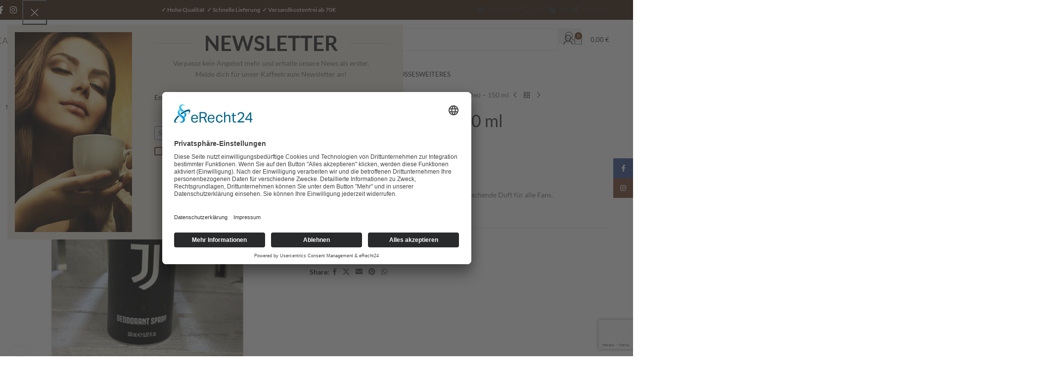

--- FILE ---
content_type: text/html; charset=UTF-8
request_url: https://www.kaffeetraum.com/produkt/juventus-fc-deo-150-ml/
body_size: 53067
content:
<!DOCTYPE html>
<html lang="de" prefix="og: https://ogp.me/ns#">
<head>
	<meta charset="UTF-8">
	<link rel="profile" href="https://gmpg.org/xfn/11">
	<link rel="pingback" href="https://www.kaffeetraum.com/xmlrpc.php">

		<style>img:is([sizes="auto" i], [sizes^="auto," i]) { contain-intrinsic-size: 3000px 1500px }</style>
	
<!-- Suchmaschinen-Optimierung durch Rank Math PRO - https://rankmath.com/ -->
<title>Juventus FC Deo - 150 ml - KAFFEETRAUM</title>
<meta name="description" content="Das offizielle Deodorant des Juventus FC ist der erfrischende Duft für alle Fans."/>
<meta name="robots" content="follow, index, max-snippet:-1, max-video-preview:-1, max-image-preview:large"/>
<link rel="canonical" href="https://www.kaffeetraum.com/produkt/juventus-fc-deo-150-ml/" />
<meta property="og:locale" content="de_DE" />
<meta property="og:type" content="product" />
<meta property="og:title" content="Juventus FC Deo - 150 ml - KAFFEETRAUM" />
<meta property="og:description" content="Das offizielle Deodorant des Juventus FC ist der erfrischende Duft für alle Fans." />
<meta property="og:url" content="https://www.kaffeetraum.com/produkt/juventus-fc-deo-150-ml/" />
<meta property="og:site_name" content="KAFFEETRAUM | hier bestellen &gt;&gt; ✔ schnell geliefert ✔ Kaffeevollautomaten für Gastronomie" />
<meta property="og:updated_time" content="2024-10-10T16:07:56+02:00" />
<meta property="og:image" content="https://www.kaffeetraum.com/wp-content/uploads/2022/04/juve1.jpg" />
<meta property="og:image:secure_url" content="https://www.kaffeetraum.com/wp-content/uploads/2022/04/juve1.jpg" />
<meta property="og:image:width" content="900" />
<meta property="og:image:height" content="900" />
<meta property="og:image:alt" content="Juventus FC Deo &#8211; 150 ml" />
<meta property="og:image:type" content="image/jpeg" />
<meta property="product:price:amount" content="4.50" />
<meta property="product:price:currency" content="EUR" />
<meta name="twitter:card" content="summary_large_image" />
<meta name="twitter:title" content="Juventus FC Deo - 150 ml - KAFFEETRAUM" />
<meta name="twitter:description" content="Das offizielle Deodorant des Juventus FC ist der erfrischende Duft für alle Fans." />
<meta name="twitter:image" content="https://www.kaffeetraum.com/wp-content/uploads/2022/04/juve1.jpg" />
<meta name="twitter:label1" content="Preis" />
<meta name="twitter:data1" content="4,50&nbsp;&euro;" />
<meta name="twitter:label2" content="Verfügbarkeit" />
<meta name="twitter:data2" content="Nicht vorrätig" />
<script type="application/ld+json" class="rank-math-schema-pro">{"@context":"https://schema.org","@graph":[{"@type":"Place","@id":"https://www.kaffeetraum.com/#place","geo":{"@type":"GeoCoordinates","latitude":"51.1738133","longitude":"7.2191066"},"hasMap":"https://www.google.com/maps/search/?api=1&amp;query=51.1738133,7.2191066,70","address":{"@type":"PostalAddress","streetAddress":"Strucker Str. 2a","addressRegion":"Remscheid","postalCode":"42859"}},{"@type":["CafeOrCoffeeShop","Organization"],"@id":"https://www.kaffeetraum.com/#organization","name":"Kaffeetraum","url":"https://www.kaffeetraum.com","sameAs":["https://www.facebook.com/caffe.effetto/"],"email":"info@kaffeetraum.com","address":{"@type":"PostalAddress","streetAddress":"Strucker Str. 2a","addressRegion":"Remscheid","postalCode":"42859"},"logo":{"@type":"ImageObject","@id":"https://www.kaffeetraum.com/#logo","url":"https://www.kaffeetraum.com/wp-content/uploads/2019/07/Kaffeetraum_Logo.svg","contentUrl":"https://www.kaffeetraum.com/wp-content/uploads/2019/07/Kaffeetraum_Logo.svg","caption":"KAFFEETRAUM | hier bestellen &gt;&gt; \u2714 schnell geliefert \u2714 Kaffeevollautomaten f\u00fcr Gastronomie","inLanguage":"de","width":"230","height":"110"},"openingHours":["Monday,Tuesday,Wednesday,Thursday,Friday,Saturday,Sunday 00:00-00:00"],"location":{"@id":"https://www.kaffeetraum.com/#place"},"image":{"@id":"https://www.kaffeetraum.com/#logo"},"telephone":"+49 (0) 2191 34 29 76"},{"@type":"WebSite","@id":"https://www.kaffeetraum.com/#website","url":"https://www.kaffeetraum.com","name":"KAFFEETRAUM | hier bestellen &gt;&gt; \u2714 schnell geliefert \u2714 Kaffeevollautomaten f\u00fcr Gastronomie","alternateName":"KAFFEETRAUM | Kaffeevollautomaten f\u00fcr Gastronomie","publisher":{"@id":"https://www.kaffeetraum.com/#organization"},"inLanguage":"de"},{"@type":"ImageObject","@id":"https://www.kaffeetraum.com/wp-content/uploads/2022/04/juve1.jpg","url":"https://www.kaffeetraum.com/wp-content/uploads/2022/04/juve1.jpg","width":"900","height":"900","inLanguage":"de"},{"@type":"BreadcrumbList","@id":"https://www.kaffeetraum.com/produkt/juventus-fc-deo-150-ml/#breadcrumb","itemListElement":[{"@type":"ListItem","position":"1","item":{"@id":"https://www.kaffeetraum.com","name":"Startseite"}},{"@type":"ListItem","position":"2","item":{"@id":"https://www.kaffeetraum.com/produkt/juventus-fc-deo-150-ml/","name":"Juventus FC Deo &#8211; 150 ml"}}]},{"@type":"ItemPage","@id":"https://www.kaffeetraum.com/produkt/juventus-fc-deo-150-ml/#webpage","url":"https://www.kaffeetraum.com/produkt/juventus-fc-deo-150-ml/","name":"Juventus FC Deo - 150 ml - KAFFEETRAUM","datePublished":"2022-04-25T10:40:32+02:00","dateModified":"2024-10-10T16:07:56+02:00","isPartOf":{"@id":"https://www.kaffeetraum.com/#website"},"primaryImageOfPage":{"@id":"https://www.kaffeetraum.com/wp-content/uploads/2022/04/juve1.jpg"},"inLanguage":"de","breadcrumb":{"@id":"https://www.kaffeetraum.com/produkt/juventus-fc-deo-150-ml/#breadcrumb"}},{"@type":"Product","name":"Juventus FC Deo - 150 ml - KAFFEETRAUM","description":"Kaffeetraum Produkte: Juventus FC Deo - 150 ml - KAFFEETRAUM","category":"Pflegeartikel &gt; Deo &amp; Parf\u00fcm","mainEntityOfPage":{"@id":"https://www.kaffeetraum.com/produkt/juventus-fc-deo-150-ml/#webpage"},"weight":{"@type":"QuantitativeValue","unitCode":"KGM","value":"0.2"},"image":[{"@type":"ImageObject","url":"https://www.kaffeetraum.com/wp-content/uploads/2022/04/juve1.jpg","height":"900","width":"900"},{"@type":"ImageObject","url":"https://www.kaffeetraum.com/wp-content/uploads/2022/04/juve2.jpg","height":"900","width":"900"}],"offers":{"@type":"Offer","price":"4.50","priceCurrency":"EUR","priceValidUntil":"2027-12-31","availability":"https://schema.org/OutOfStock","itemCondition":"NewCondition","url":"https://www.kaffeetraum.com/produkt/juventus-fc-deo-150-ml/","seller":{"@type":"Organization","@id":"https://www.kaffeetraum.com/","name":"KAFFEETRAUM | hier bestellen &gt;&gt; \u2714 schnell geliefert \u2714 Kaffeevollautomaten f\u00fcr Gastronomie","url":"https://www.kaffeetraum.com","logo":"https://www.kaffeetraum.com/wp-content/uploads/2019/07/Kaffeetraum_Logo.svg"},"priceSpecification":{"price":"4.50","priceCurrency":"EUR","valueAddedTaxIncluded":"true"}},"@id":"https://www.kaffeetraum.com/produkt/juventus-fc-deo-150-ml/#richSnippet"}]}</script>
<!-- /Rank Math WordPress SEO Plugin -->



<link rel="alternate" type="application/rss+xml" title="KAFFEETRAUM &raquo; Feed" href="https://www.kaffeetraum.com/feed/" />
<link rel="alternate" type="application/rss+xml" title="KAFFEETRAUM &raquo; Kommentar-Feed" href="https://www.kaffeetraum.com/comments/feed/" />
<link rel="alternate" type="application/rss+xml" title="KAFFEETRAUM &raquo; Juventus FC Deo &#8211; 150 ml-Kommentar-Feed" href="https://www.kaffeetraum.com/produkt/juventus-fc-deo-150-ml/feed/" />
<style id='safe-svg-svg-icon-style-inline-css' type='text/css'>
.safe-svg-cover{text-align:center}.safe-svg-cover .safe-svg-inside{display:inline-block;max-width:100%}.safe-svg-cover svg{fill:currentColor;height:100%;max-height:100%;max-width:100%;width:100%}

</style>
<style id='woocommerce-inline-inline-css' type='text/css'>
.woocommerce form .form-row .required { visibility: visible; }
</style>
<link rel='stylesheet' id='paypalplus-woocommerce-front-css' href='https://www.kaffeetraum.com/wp-content/plugins/woo-paypalplus/public/css/front.min.css?ver=1613558824' type='text/css' media='screen' />
<link data-minify="1" rel='stylesheet' id='flexible-shipping-free-shipping-css' href='https://www.kaffeetraum.com/wp-content/cache/min/1/wp-content/plugins/flexible-shipping/assets/dist/css/free-shipping.css?ver=1755082747' type='text/css' media='all' />
<link data-minify="1" rel='stylesheet' id='woocommerce-gzd-layout-css' href='https://www.kaffeetraum.com/wp-content/cache/min/1/wp-content/plugins/woocommerce-germanized/build/static/layout-styles.css?ver=1755082747' type='text/css' media='all' />
<style id='woocommerce-gzd-layout-inline-css' type='text/css'>
.woocommerce-checkout .shop_table { background-color: #f3ece1; } .product p.deposit-packaging-type { font-size: 1.2em !important; } p.woocommerce-shipping-destination { display: none; }
                .wc-gzd-nutri-score-value-a {
                    background: var(--wpr-bg-1d96c549-462e-4b4d-9a0b-91d628f8369c) no-repeat;
                }
                .wc-gzd-nutri-score-value-b {
                    background: var(--wpr-bg-72077634-777d-4bc5-a1ad-9cfb1e774090) no-repeat;
                }
                .wc-gzd-nutri-score-value-c {
                    background: var(--wpr-bg-1dc62ce1-6f24-456a-a0b9-304c1103c9a8) no-repeat;
                }
                .wc-gzd-nutri-score-value-d {
                    background: var(--wpr-bg-a107d820-f0a8-44cf-bed6-f5773f506ae9) no-repeat;
                }
                .wc-gzd-nutri-score-value-e {
                    background: var(--wpr-bg-e9b71451-474d-4585-ae5b-d1405fcea6ed) no-repeat;
                }
            
</style>
<link data-minify="1" rel='stylesheet' id='child-style-css' href='https://www.kaffeetraum.com/wp-content/cache/min/1/wp-content/themes/woodmart-child/style.css?ver=1755082747' type='text/css' media='all' />
<link data-minify="1" rel='stylesheet' id='js_composer_front-css' href='https://www.kaffeetraum.com/wp-content/cache/background-css/www.kaffeetraum.com/wp-content/cache/min/1/wp-content/uploads/2024/01/js_composer-1706695557.css?ver=1755082747&wpr_t=1769672987' type='text/css' media='all' />
<link rel='stylesheet' id='wd-style-base-css' href='https://www.kaffeetraum.com/wp-content/cache/background-css/www.kaffeetraum.com/wp-content/themes/woodmart/css/parts/base.min.css?ver=8.2.7&wpr_t=1769672987' type='text/css' media='all' />
<link rel='stylesheet' id='wd-helpers-wpb-elem-css' href='https://www.kaffeetraum.com/wp-content/themes/woodmart/css/parts/helpers-wpb-elem.min.css?ver=8.2.7' type='text/css' media='all' />
<link rel='stylesheet' id='wd-lazy-loading-css' href='https://www.kaffeetraum.com/wp-content/themes/woodmart/css/parts/opt-lazy-load.min.css?ver=8.2.7' type='text/css' media='all' />
<link rel='stylesheet' id='wd-woo-germanized-css' href='https://www.kaffeetraum.com/wp-content/themes/woodmart/css/parts/int-woo-germanized.min.css?ver=8.2.7' type='text/css' media='all' />
<link rel='stylesheet' id='wd-revolution-slider-css' href='https://www.kaffeetraum.com/wp-content/themes/woodmart/css/parts/int-rev-slider.min.css?ver=8.2.7' type='text/css' media='all' />
<link rel='stylesheet' id='wd-woo-klarna-css' href='https://www.kaffeetraum.com/wp-content/themes/woodmart/css/parts/int-woo-klarna.min.css?ver=8.2.7' type='text/css' media='all' />
<link rel='stylesheet' id='wd-wpbakery-base-css' href='https://www.kaffeetraum.com/wp-content/themes/woodmart/css/parts/int-wpb-base.min.css?ver=8.2.7' type='text/css' media='all' />
<link rel='stylesheet' id='wd-wpbakery-base-deprecated-css' href='https://www.kaffeetraum.com/wp-content/themes/woodmart/css/parts/int-wpb-base-deprecated.min.css?ver=8.2.7' type='text/css' media='all' />
<link rel='stylesheet' id='wd-int-wordfence-css' href='https://www.kaffeetraum.com/wp-content/themes/woodmart/css/parts/int-wordfence.min.css?ver=8.2.7' type='text/css' media='all' />
<link rel='stylesheet' id='wd-notices-fixed-css' href='https://www.kaffeetraum.com/wp-content/themes/woodmart/css/parts/woo-opt-sticky-notices-old.min.css?ver=8.2.7' type='text/css' media='all' />
<link rel='stylesheet' id='wd-woocommerce-base-css' href='https://www.kaffeetraum.com/wp-content/themes/woodmart/css/parts/woocommerce-base.min.css?ver=8.2.7' type='text/css' media='all' />
<link rel='stylesheet' id='wd-mod-star-rating-css' href='https://www.kaffeetraum.com/wp-content/themes/woodmart/css/parts/mod-star-rating.min.css?ver=8.2.7' type='text/css' media='all' />
<link rel='stylesheet' id='wd-woocommerce-block-notices-css' href='https://www.kaffeetraum.com/wp-content/themes/woodmart/css/parts/woo-mod-block-notices.min.css?ver=8.2.7' type='text/css' media='all' />
<link rel='stylesheet' id='wd-woo-mod-quantity-css' href='https://www.kaffeetraum.com/wp-content/themes/woodmart/css/parts/woo-mod-quantity.min.css?ver=8.2.7' type='text/css' media='all' />
<link rel='stylesheet' id='wd-woo-single-prod-el-base-css' href='https://www.kaffeetraum.com/wp-content/themes/woodmart/css/parts/woo-single-prod-el-base.min.css?ver=8.2.7' type='text/css' media='all' />
<link rel='stylesheet' id='wd-woo-mod-stock-status-css' href='https://www.kaffeetraum.com/wp-content/themes/woodmart/css/parts/woo-mod-stock-status.min.css?ver=8.2.7' type='text/css' media='all' />
<link rel='stylesheet' id='wd-woo-mod-shop-attributes-css' href='https://www.kaffeetraum.com/wp-content/themes/woodmart/css/parts/woo-mod-shop-attributes.min.css?ver=8.2.7' type='text/css' media='all' />
<link rel='stylesheet' id='wd-opt-form-underline-css' href='https://www.kaffeetraum.com/wp-content/themes/woodmart/css/parts/opt-form-underline.min.css?ver=8.2.7' type='text/css' media='all' />
<link rel='stylesheet' id='wd-header-base-css' href='https://www.kaffeetraum.com/wp-content/themes/woodmart/css/parts/header-base.min.css?ver=8.2.7' type='text/css' media='all' />
<link rel='stylesheet' id='wd-mod-tools-css' href='https://www.kaffeetraum.com/wp-content/themes/woodmart/css/parts/mod-tools.min.css?ver=8.2.7' type='text/css' media='all' />
<link rel='stylesheet' id='wd-header-elements-base-css' href='https://www.kaffeetraum.com/wp-content/themes/woodmart/css/parts/header-el-base.min.css?ver=8.2.7' type='text/css' media='all' />
<link rel='stylesheet' id='wd-social-icons-css' href='https://www.kaffeetraum.com/wp-content/themes/woodmart/css/parts/el-social-icons.min.css?ver=8.2.7' type='text/css' media='all' />
<link rel='stylesheet' id='wd-header-search-css' href='https://www.kaffeetraum.com/wp-content/themes/woodmart/css/parts/header-el-search.min.css?ver=8.2.7' type='text/css' media='all' />
<link rel='stylesheet' id='wd-header-search-form-css' href='https://www.kaffeetraum.com/wp-content/themes/woodmart/css/parts/header-el-search-form.min.css?ver=8.2.7' type='text/css' media='all' />
<link rel='stylesheet' id='wd-wd-search-form-css' href='https://www.kaffeetraum.com/wp-content/themes/woodmart/css/parts/wd-search-form.min.css?ver=8.2.7' type='text/css' media='all' />
<link rel='stylesheet' id='wd-wd-search-results-css' href='https://www.kaffeetraum.com/wp-content/themes/woodmart/css/parts/wd-search-results.min.css?ver=8.2.7' type='text/css' media='all' />
<link rel='stylesheet' id='wd-wd-search-dropdown-css' href='https://www.kaffeetraum.com/wp-content/themes/woodmart/css/parts/wd-search-dropdown.min.css?ver=8.2.7' type='text/css' media='all' />
<link rel='stylesheet' id='wd-wd-search-cat-css' href='https://www.kaffeetraum.com/wp-content/themes/woodmart/css/parts/wd-search-cat.min.css?ver=8.2.7' type='text/css' media='all' />
<link rel='stylesheet' id='wd-header-my-account-dropdown-css' href='https://www.kaffeetraum.com/wp-content/themes/woodmart/css/parts/header-el-my-account-dropdown.min.css?ver=8.2.7' type='text/css' media='all' />
<link rel='stylesheet' id='wd-woo-opt-social-login-css' href='https://www.kaffeetraum.com/wp-content/cache/background-css/www.kaffeetraum.com/wp-content/themes/woodmart/css/parts/woo-opt-social-login.min.css?ver=8.2.7&wpr_t=1769672987' type='text/css' media='all' />
<link rel='stylesheet' id='wd-woo-mod-login-form-css' href='https://www.kaffeetraum.com/wp-content/themes/woodmart/css/parts/woo-mod-login-form.min.css?ver=8.2.7' type='text/css' media='all' />
<link rel='stylesheet' id='wd-header-my-account-css' href='https://www.kaffeetraum.com/wp-content/themes/woodmart/css/parts/header-el-my-account.min.css?ver=8.2.7' type='text/css' media='all' />
<link rel='stylesheet' id='wd-header-cart-css' href='https://www.kaffeetraum.com/wp-content/themes/woodmart/css/parts/header-el-cart.min.css?ver=8.2.7' type='text/css' media='all' />
<link rel='stylesheet' id='wd-widget-shopping-cart-css' href='https://www.kaffeetraum.com/wp-content/themes/woodmart/css/parts/woo-widget-shopping-cart.min.css?ver=8.2.7' type='text/css' media='all' />
<link rel='stylesheet' id='wd-widget-product-list-css' href='https://www.kaffeetraum.com/wp-content/themes/woodmart/css/parts/woo-widget-product-list.min.css?ver=8.2.7' type='text/css' media='all' />
<link rel='stylesheet' id='wd-header-cart-side-css' href='https://www.kaffeetraum.com/wp-content/themes/woodmart/css/parts/header-el-cart-side.min.css?ver=8.2.7' type='text/css' media='all' />
<link rel='stylesheet' id='wd-header-mobile-nav-dropdown-css' href='https://www.kaffeetraum.com/wp-content/themes/woodmart/css/parts/header-el-mobile-nav-dropdown.min.css?ver=8.2.7' type='text/css' media='all' />
<link rel='stylesheet' id='wd-mod-animations-keyframes-css' href='https://www.kaffeetraum.com/wp-content/themes/woodmart/css/parts/int-wbp-el-animations.min.css?ver=8.2.7' type='text/css' media='all' />
<link rel='stylesheet' id='wd-mod-nav-menu-label-css' href='https://www.kaffeetraum.com/wp-content/themes/woodmart/css/parts/mod-nav-menu-label.min.css?ver=8.2.7' type='text/css' media='all' />
<link rel='stylesheet' id='wd-page-title-css' href='https://www.kaffeetraum.com/wp-content/themes/woodmart/css/parts/page-title.min.css?ver=8.2.7' type='text/css' media='all' />
<link rel='stylesheet' id='wd-woo-single-prod-predefined-css' href='https://www.kaffeetraum.com/wp-content/themes/woodmart/css/parts/woo-single-prod-predefined.min.css?ver=8.2.7' type='text/css' media='all' />
<link rel='stylesheet' id='wd-woo-single-prod-and-quick-view-predefined-css' href='https://www.kaffeetraum.com/wp-content/themes/woodmart/css/parts/woo-single-prod-and-quick-view-predefined.min.css?ver=8.2.7' type='text/css' media='all' />
<link rel='stylesheet' id='wd-woo-single-prod-el-tabs-predefined-css' href='https://www.kaffeetraum.com/wp-content/themes/woodmart/css/parts/woo-single-prod-el-tabs-predefined.min.css?ver=8.2.7' type='text/css' media='all' />
<link rel='stylesheet' id='wd-woo-single-prod-el-gallery-css' href='https://www.kaffeetraum.com/wp-content/themes/woodmart/css/parts/woo-single-prod-el-gallery.min.css?ver=8.2.7' type='text/css' media='all' />
<link rel='stylesheet' id='wd-swiper-css' href='https://www.kaffeetraum.com/wp-content/themes/woodmart/css/parts/lib-swiper.min.css?ver=8.2.7' type='text/css' media='all' />
<link rel='stylesheet' id='wd-woo-mod-product-labels-css' href='https://www.kaffeetraum.com/wp-content/themes/woodmart/css/parts/woo-mod-product-labels.min.css?ver=8.2.7' type='text/css' media='all' />
<link rel='stylesheet' id='wd-woo-mod-product-labels-round-css' href='https://www.kaffeetraum.com/wp-content/themes/woodmart/css/parts/woo-mod-product-labels-round.min.css?ver=8.2.7' type='text/css' media='all' />
<link rel='stylesheet' id='wd-swiper-arrows-css' href='https://www.kaffeetraum.com/wp-content/themes/woodmart/css/parts/lib-swiper-arrows.min.css?ver=8.2.7' type='text/css' media='all' />
<link rel='stylesheet' id='wd-photoswipe-css' href='https://www.kaffeetraum.com/wp-content/cache/background-css/www.kaffeetraum.com/wp-content/themes/woodmart/css/parts/lib-photoswipe.min.css?ver=8.2.7&wpr_t=1769672987' type='text/css' media='all' />
<link rel='stylesheet' id='wd-woo-single-prod-el-navigation-css' href='https://www.kaffeetraum.com/wp-content/themes/woodmart/css/parts/woo-single-prod-el-navigation.min.css?ver=8.2.7' type='text/css' media='all' />
<link rel='stylesheet' id='wd-tabs-css' href='https://www.kaffeetraum.com/wp-content/themes/woodmart/css/parts/el-tabs.min.css?ver=8.2.7' type='text/css' media='all' />
<link rel='stylesheet' id='wd-woo-single-prod-el-tabs-opt-layout-tabs-css' href='https://www.kaffeetraum.com/wp-content/themes/woodmart/css/parts/woo-single-prod-el-tabs-opt-layout-tabs.min.css?ver=8.2.7' type='text/css' media='all' />
<link rel='stylesheet' id='wd-accordion-css' href='https://www.kaffeetraum.com/wp-content/themes/woodmart/css/parts/el-accordion.min.css?ver=8.2.7' type='text/css' media='all' />
<link rel='stylesheet' id='wd-accordion-elem-wpb-css' href='https://www.kaffeetraum.com/wp-content/themes/woodmart/css/parts/el-accordion-wpb-elem.min.css?ver=8.2.7' type='text/css' media='all' />
<link rel='stylesheet' id='wd-woo-single-prod-el-reviews-css' href='https://www.kaffeetraum.com/wp-content/themes/woodmart/css/parts/woo-single-prod-el-reviews.min.css?ver=8.2.7' type='text/css' media='all' />
<link rel='stylesheet' id='wd-woo-single-prod-el-reviews-style-1-css' href='https://www.kaffeetraum.com/wp-content/themes/woodmart/css/parts/woo-single-prod-el-reviews-style-1.min.css?ver=8.2.7' type='text/css' media='all' />
<link rel='stylesheet' id='wd-post-types-mod-comments-css' href='https://www.kaffeetraum.com/wp-content/themes/woodmart/css/parts/post-types-mod-comments.min.css?ver=8.2.7' type='text/css' media='all' />
<link rel='stylesheet' id='wd-section-title-css' href='https://www.kaffeetraum.com/wp-content/themes/woodmart/css/parts/el-section-title.min.css?ver=8.2.7' type='text/css' media='all' />
<link rel='stylesheet' id='wd-mod-highlighted-text-css' href='https://www.kaffeetraum.com/wp-content/themes/woodmart/css/parts/mod-highlighted-text.min.css?ver=8.2.7' type='text/css' media='all' />
<link rel='stylesheet' id='wd-product-loop-css' href='https://www.kaffeetraum.com/wp-content/themes/woodmart/css/parts/woo-product-loop.min.css?ver=8.2.7' type='text/css' media='all' />
<link rel='stylesheet' id='wd-product-loop-icons-css' href='https://www.kaffeetraum.com/wp-content/themes/woodmart/css/parts/woo-product-loop-icons.min.css?ver=8.2.7' type='text/css' media='all' />
<link rel='stylesheet' id='wd-add-to-cart-popup-css' href='https://www.kaffeetraum.com/wp-content/themes/woodmart/css/parts/woo-opt-add-to-cart-popup.min.css?ver=8.2.7' type='text/css' media='all' />
<link rel='stylesheet' id='wd-mfp-popup-css' href='https://www.kaffeetraum.com/wp-content/themes/woodmart/css/parts/lib-magnific-popup.min.css?ver=8.2.7' type='text/css' media='all' />
<link rel='stylesheet' id='wd-swiper-pagin-css' href='https://www.kaffeetraum.com/wp-content/themes/woodmart/css/parts/lib-swiper-pagin.min.css?ver=8.2.7' type='text/css' media='all' />
<link rel='stylesheet' id='wd-footer-base-css' href='https://www.kaffeetraum.com/wp-content/themes/woodmart/css/parts/footer-base.min.css?ver=8.2.7' type='text/css' media='all' />
<link rel='stylesheet' id='wd-el-subtitle-style-css' href='https://www.kaffeetraum.com/wp-content/themes/woodmart/css/parts/el-subtitle-style.min.css?ver=8.2.7' type='text/css' media='all' />
<link rel='stylesheet' id='wd-social-icons-styles-css' href='https://www.kaffeetraum.com/wp-content/themes/woodmart/css/parts/el-social-styles.min.css?ver=8.2.7' type='text/css' media='all' />
<link rel='stylesheet' id='wd-widget-wd-recent-posts-css' href='https://www.kaffeetraum.com/wp-content/themes/woodmart/css/parts/widget-wd-recent-posts.min.css?ver=8.2.7' type='text/css' media='all' />
<link rel='stylesheet' id='wd-widget-nav-css' href='https://www.kaffeetraum.com/wp-content/themes/woodmart/css/parts/widget-nav.min.css?ver=8.2.7' type='text/css' media='all' />
<link rel='stylesheet' id='wd-instagram-css' href='https://www.kaffeetraum.com/wp-content/themes/woodmart/css/parts/el-instagram.min.css?ver=8.2.7' type='text/css' media='all' />
<link rel='stylesheet' id='wd-scroll-top-css' href='https://www.kaffeetraum.com/wp-content/themes/woodmart/css/parts/opt-scrolltotop.min.css?ver=8.2.7' type='text/css' media='all' />
<link rel='stylesheet' id='wd-section-title-style-simple-and-brd-css' href='https://www.kaffeetraum.com/wp-content/themes/woodmart/css/parts/el-section-title-style-simple-and-brd.min.css?ver=8.2.7' type='text/css' media='all' />
<link rel='stylesheet' id='wd-sticky-social-buttons-css' href='https://www.kaffeetraum.com/wp-content/themes/woodmart/css/parts/opt-sticky-social.min.css?ver=8.2.7' type='text/css' media='all' />
<link rel='stylesheet' id='wd-sticky-add-to-cart-css' href='https://www.kaffeetraum.com/wp-content/themes/woodmart/css/parts/woo-opt-sticky-add-to-cart.min.css?ver=8.2.7' type='text/css' media='all' />
<link rel='stylesheet' id='wd-woo-mod-quantity-overlap-css' href='https://www.kaffeetraum.com/wp-content/themes/woodmart/css/parts/woo-mod-quantity-overlap.min.css?ver=8.2.7' type='text/css' media='all' />
<link data-minify="1" rel='stylesheet' id='xts-google-fonts-css' href='https://www.kaffeetraum.com/wp-content/cache/min/1/wp-content/uploads/omgf/xts-google-fonts/xts-google-fonts.css?ver=1755082747' type='text/css' media='all' />
<script type="text/javascript" src="https://www.kaffeetraum.com/wp-includes/js/jquery/jquery.min.js?ver=3.7.1" id="jquery-core-js"></script>
<script type="text/javascript" src="//www.kaffeetraum.com/wp-content/plugins/revslider/sr6/assets/js/rbtools.min.js?ver=6.7.37" async id="tp-tools-js"></script>
<script type="text/javascript" src="//www.kaffeetraum.com/wp-content/plugins/revslider/sr6/assets/js/rs6.min.js?ver=6.7.37" async id="revmin-js"></script>
<script type="text/javascript" src="https://www.kaffeetraum.com/wp-content/plugins/woocommerce/assets/js/jquery-blockui/jquery.blockUI.min.js?ver=2.7.0-wc.10.1.3" id="jquery-blockui-js" data-wp-strategy="defer" defer></script>
<script type="text/javascript" id="wc-add-to-cart-js-extra">
/* <![CDATA[ */
var wc_add_to_cart_params = {"ajax_url":"\/wp-admin\/admin-ajax.php","wc_ajax_url":"\/?wc-ajax=%%endpoint%%","i18n_view_cart":"Warenkorb anzeigen","cart_url":"https:\/\/www.kaffeetraum.com\/korb\/","is_cart":"","cart_redirect_after_add":"no"};
/* ]]> */
</script>
<script type="text/javascript" src="https://www.kaffeetraum.com/wp-content/plugins/woocommerce/assets/js/frontend/add-to-cart.min.js?ver=10.1.3" id="wc-add-to-cart-js" data-wp-strategy="defer" defer></script>
<script type="text/javascript" src="https://www.kaffeetraum.com/wp-content/plugins/woocommerce/assets/js/zoom/jquery.zoom.min.js?ver=1.7.21-wc.10.1.3" id="zoom-js" defer="defer" data-wp-strategy="defer"></script>
<script type="text/javascript" id="wc-single-product-js-extra">
/* <![CDATA[ */
var wc_single_product_params = {"i18n_required_rating_text":"Bitte w\u00e4hle eine Bewertung","i18n_rating_options":["1 von 5\u00a0Sternen","2 von 5\u00a0Sternen","3 von 5\u00a0Sternen","4 von 5\u00a0Sternen","5 von 5\u00a0Sternen"],"i18n_product_gallery_trigger_text":"Bildergalerie im Vollbildmodus anzeigen","review_rating_required":"yes","flexslider":{"rtl":false,"animation":"slide","smoothHeight":true,"directionNav":false,"controlNav":"thumbnails","slideshow":false,"animationSpeed":500,"animationLoop":false,"allowOneSlide":false},"zoom_enabled":"","zoom_options":[],"photoswipe_enabled":"","photoswipe_options":{"shareEl":false,"closeOnScroll":false,"history":false,"hideAnimationDuration":0,"showAnimationDuration":0},"flexslider_enabled":""};
/* ]]> */
</script>
<script type="text/javascript" src="https://www.kaffeetraum.com/wp-content/plugins/woocommerce/assets/js/frontend/single-product.min.js?ver=10.1.3" id="wc-single-product-js" defer="defer" data-wp-strategy="defer"></script>
<script type="text/javascript" src="https://www.kaffeetraum.com/wp-content/plugins/woocommerce/assets/js/js-cookie/js.cookie.min.js?ver=2.1.4-wc.10.1.3" id="js-cookie-js" defer="defer" data-wp-strategy="defer"></script>
<script type="text/javascript" id="woocommerce-js-extra">
/* <![CDATA[ */
var woocommerce_params = {"ajax_url":"\/wp-admin\/admin-ajax.php","wc_ajax_url":"\/?wc-ajax=%%endpoint%%","i18n_password_show":"Passwort anzeigen","i18n_password_hide":"Passwort verbergen"};
/* ]]> */
</script>
<script type="text/javascript" src="https://www.kaffeetraum.com/wp-content/plugins/woocommerce/assets/js/frontend/woocommerce.min.js?ver=10.1.3" id="woocommerce-js" defer="defer" data-wp-strategy="defer"></script>
<script data-minify="1" type="text/javascript" src="https://www.kaffeetraum.com/wp-content/cache/min/1/wp-content/plugins/js_composer/assets/js/vendors/woocommerce-add-to-cart.js?ver=1755082747" id="vc_woocommerce-add-to-cart-js-js" defer></script>
<script type="text/javascript" id="wc-gzd-unit-price-observer-queue-js-extra">
/* <![CDATA[ */
var wc_gzd_unit_price_observer_queue_params = {"ajax_url":"\/wp-admin\/admin-ajax.php","wc_ajax_url":"\/?wc-ajax=%%endpoint%%","refresh_unit_price_nonce":"2ab9ae6d7b"};
/* ]]> */
</script>
<script data-minify="1" type="text/javascript" src="https://www.kaffeetraum.com/wp-content/cache/min/1/wp-content/plugins/woocommerce-germanized/build/static/unit-price-observer-queue.js?ver=1755082747" id="wc-gzd-unit-price-observer-queue-js" defer="defer" data-wp-strategy="defer"></script>
<script type="text/javascript" src="https://www.kaffeetraum.com/wp-content/plugins/woocommerce/assets/js/accounting/accounting.min.js?ver=0.4.2" id="accounting-js" defer></script>
<script type="text/javascript" id="wc-gzd-unit-price-observer-js-extra">
/* <![CDATA[ */
var wc_gzd_unit_price_observer_params = {"wrapper":".product","price_selector":{"p.price":{"is_total_price":false,"is_primary_selector":true,"quantity_selector":""}},"replace_price":"1","product_id":"17334","price_decimal_sep":",","price_thousand_sep":".","qty_selector":"input.quantity, input.qty","refresh_on_load":""};
/* ]]> */
</script>
<script data-minify="1" type="text/javascript" src="https://www.kaffeetraum.com/wp-content/cache/min/1/wp-content/plugins/woocommerce-germanized/build/static/unit-price-observer.js?ver=1755082747" id="wc-gzd-unit-price-observer-js" defer="defer" data-wp-strategy="defer"></script>
<script type="text/javascript" src="https://www.kaffeetraum.com/wp-content/themes/woodmart/js/libs/device.min.js?ver=8.2.7" id="wd-device-library-js" defer></script>
<script type="text/javascript" src="https://www.kaffeetraum.com/wp-content/themes/woodmart/js/scripts/global/scrollBar.min.js?ver=8.2.7" id="wd-scrollbar-js"></script>
<script></script><link rel="https://api.w.org/" href="https://www.kaffeetraum.com/wp-json/" /><link rel="alternate" title="JSON" type="application/json" href="https://www.kaffeetraum.com/wp-json/wp/v2/product/17334" /><link rel="EditURI" type="application/rsd+xml" title="RSD" href="https://www.kaffeetraum.com/xmlrpc.php?rsd" />
<meta name="generator" content="WordPress 6.8.3" />
<link rel='shortlink' href='https://www.kaffeetraum.com/?p=17334' />
<link rel="alternate" title="oEmbed (JSON)" type="application/json+oembed" href="https://www.kaffeetraum.com/wp-json/oembed/1.0/embed?url=https%3A%2F%2Fwww.kaffeetraum.com%2Fprodukt%2Fjuventus-fc-deo-150-ml%2F" />
<link rel="alternate" title="oEmbed (XML)" type="text/xml+oembed" href="https://www.kaffeetraum.com/wp-json/oembed/1.0/embed?url=https%3A%2F%2Fwww.kaffeetraum.com%2Fprodukt%2Fjuventus-fc-deo-150-ml%2F&#038;format=xml" />

		<!-- GA Google Analytics @ https://m0n.co/ga -->
		<script>
			(function(i,s,o,g,r,a,m){i['GoogleAnalyticsObject']=r;i[r]=i[r]||function(){
			(i[r].q=i[r].q||[]).push(arguments)},i[r].l=1*new Date();a=s.createElement(o),
			m=s.getElementsByTagName(o)[0];a.async=1;a.src=g;m.parentNode.insertBefore(a,m)
			})(window,document,'script','https://www.google-analytics.com/analytics.js','ga');
			ga('create', 'UA-203665717-1', 'auto');
			ga('set', 'anonymizeIp', true);
			ga('set', 'forceSSL', true);
			ga('send', 'pageview');
		</script>

	<link rel="preconnect" href="//app.eu.usercentrics.eu">
<link rel="preconnect" href="//api.eu.usercentrics.eu">
<link rel="preconnect" href="//sdp.eu.usercentrics.eu">
<link rel="preload" href="//app.eu.usercentrics.eu/browser-ui/latest/loader.js" as="script">
<link rel="preload" href="//sdp.eu.usercentrics.eu/latest/uc-block.bundle.js" as="script">
<script id="usercentrics-cmp" async data-eu-mode="true" data-settings-id="aGsZdhwuzZf3gt" src="https://app.eu.usercentrics.eu/browser-ui/latest/loader.js"></script>
<script type="application/javascript" src="https://sdp.eu.usercentrics.eu/latest/uc-block.bundle.js" defer></script>					<meta name="viewport" content="width=device-width, initial-scale=1.0, maximum-scale=1.0, user-scalable=no">
										<noscript><style>.woocommerce-product-gallery{ opacity: 1 !important; }</style></noscript>
	<meta name="generator" content="Powered by WPBakery Page Builder - drag and drop page builder for WordPress."/>
<meta name="generator" content="Powered by Slider Revolution 6.7.37 - responsive, Mobile-Friendly Slider Plugin for WordPress with comfortable drag and drop interface." />
<link rel="icon" href="https://www.kaffeetraum.com/wp-content/uploads/2021/09/cropped-favicon-32x32.png" sizes="32x32" />
<link rel="icon" href="https://www.kaffeetraum.com/wp-content/uploads/2021/09/cropped-favicon-192x192.png" sizes="192x192" />
<link rel="apple-touch-icon" href="https://www.kaffeetraum.com/wp-content/uploads/2021/09/cropped-favicon-180x180.png" />
<meta name="msapplication-TileImage" content="https://www.kaffeetraum.com/wp-content/uploads/2021/09/cropped-favicon-270x270.png" />
<script>function setREVStartSize(e){
			//window.requestAnimationFrame(function() {
				window.RSIW = window.RSIW===undefined ? window.innerWidth : window.RSIW;
				window.RSIH = window.RSIH===undefined ? window.innerHeight : window.RSIH;
				try {
					var pw = document.getElementById(e.c).parentNode.offsetWidth,
						newh;
					pw = pw===0 || isNaN(pw) || (e.l=="fullwidth" || e.layout=="fullwidth") ? window.RSIW : pw;
					e.tabw = e.tabw===undefined ? 0 : parseInt(e.tabw);
					e.thumbw = e.thumbw===undefined ? 0 : parseInt(e.thumbw);
					e.tabh = e.tabh===undefined ? 0 : parseInt(e.tabh);
					e.thumbh = e.thumbh===undefined ? 0 : parseInt(e.thumbh);
					e.tabhide = e.tabhide===undefined ? 0 : parseInt(e.tabhide);
					e.thumbhide = e.thumbhide===undefined ? 0 : parseInt(e.thumbhide);
					e.mh = e.mh===undefined || e.mh=="" || e.mh==="auto" ? 0 : parseInt(e.mh,0);
					if(e.layout==="fullscreen" || e.l==="fullscreen")
						newh = Math.max(e.mh,window.RSIH);
					else{
						e.gw = Array.isArray(e.gw) ? e.gw : [e.gw];
						for (var i in e.rl) if (e.gw[i]===undefined || e.gw[i]===0) e.gw[i] = e.gw[i-1];
						e.gh = e.el===undefined || e.el==="" || (Array.isArray(e.el) && e.el.length==0)? e.gh : e.el;
						e.gh = Array.isArray(e.gh) ? e.gh : [e.gh];
						for (var i in e.rl) if (e.gh[i]===undefined || e.gh[i]===0) e.gh[i] = e.gh[i-1];
											
						var nl = new Array(e.rl.length),
							ix = 0,
							sl;
						e.tabw = e.tabhide>=pw ? 0 : e.tabw;
						e.thumbw = e.thumbhide>=pw ? 0 : e.thumbw;
						e.tabh = e.tabhide>=pw ? 0 : e.tabh;
						e.thumbh = e.thumbhide>=pw ? 0 : e.thumbh;
						for (var i in e.rl) nl[i] = e.rl[i]<window.RSIW ? 0 : e.rl[i];
						sl = nl[0];
						for (var i in nl) if (sl>nl[i] && nl[i]>0) { sl = nl[i]; ix=i;}
						var m = pw>(e.gw[ix]+e.tabw+e.thumbw) ? 1 : (pw-(e.tabw+e.thumbw)) / (e.gw[ix]);
						newh =  (e.gh[ix] * m) + (e.tabh + e.thumbh);
					}
					var el = document.getElementById(e.c);
					if (el!==null && el) el.style.height = newh+"px";
					el = document.getElementById(e.c+"_wrapper");
					if (el!==null && el) {
						el.style.height = newh+"px";
						el.style.display = "block";
					}
				} catch(e){
					console.log("Failure at Presize of Slider:" + e)
				}
			//});
		  };</script>
<style>
		
		</style><noscript><style> .wpb_animate_when_almost_visible { opacity: 1; }</style></noscript>			<style id="wd-style-header_142299-css" data-type="wd-style-header_142299">
				:root{
	--wd-top-bar-h: 40px;
	--wd-top-bar-sm-h: 38px;
	--wd-top-bar-sticky-h: .00001px;
	--wd-top-bar-brd-w: .00001px;

	--wd-header-general-h: 80px;
	--wd-header-general-sm-h: 80px;
	--wd-header-general-sticky-h: .00001px;
	--wd-header-general-brd-w: .00001px;

	--wd-header-bottom-h: 30px;
	--wd-header-bottom-sm-h: .00001px;
	--wd-header-bottom-sticky-h: 30px;
	--wd-header-bottom-brd-w: .00001px;

	--wd-header-clone-h: .00001px;

	--wd-header-brd-w: calc(var(--wd-top-bar-brd-w) + var(--wd-header-general-brd-w) + var(--wd-header-bottom-brd-w));
	--wd-header-h: calc(var(--wd-top-bar-h) + var(--wd-header-general-h) + var(--wd-header-bottom-h) + var(--wd-header-brd-w));
	--wd-header-sticky-h: calc(var(--wd-top-bar-sticky-h) + var(--wd-header-general-sticky-h) + var(--wd-header-bottom-sticky-h) + var(--wd-header-clone-h) + var(--wd-header-brd-w));
	--wd-header-sm-h: calc(var(--wd-top-bar-sm-h) + var(--wd-header-general-sm-h) + var(--wd-header-bottom-sm-h) + var(--wd-header-brd-w));
}

.whb-top-bar .wd-dropdown {
	margin-top: 0px;
}

.whb-top-bar .wd-dropdown:after {
	height: 10px;
}






.whb-header-bottom .wd-dropdown {
	margin-top: -5px;
}

.whb-header-bottom .wd-dropdown:after {
	height: 5px;
}

.whb-sticked .whb-header-bottom .wd-dropdown:not(.sub-sub-menu) {
	margin-top: -5px;
}

.whb-sticked .whb-header-bottom .wd-dropdown:not(.sub-sub-menu):after {
	height: 5px;
}


		
.whb-top-bar {
	background-color: rgba(56, 31, 10, 1);
}

.whb-9x1ytaxq7aphtb3npidp form.searchform {
	--wd-form-height: 46px;
}
.whb-general-header {
	border-bottom-width: 0px;border-bottom-style: solid;
}

.whb-header-bottom {
	border-bottom-width: 0px;border-bottom-style: solid;
}
			</style>
						<style id="wd-style-theme_settings_default-css" data-type="wd-style-theme_settings_default">
				@font-face {
	font-weight: normal;
	font-style: normal;
	font-family: "woodmart-font";
	src: url("//www.kaffeetraum.com/wp-content/themes/woodmart/fonts/woodmart-font-1-400.woff2?v=8.2.7") format("woff2");
}

:root {
	--wd-text-font: "Lato", Arial, Helvetica, sans-serif;
	--wd-text-font-weight: 400;
	--wd-text-color: #777777;
	--wd-text-font-size: 14px;
	--wd-title-font: "Lato", Arial, Helvetica, sans-serif;
	--wd-title-font-weight: 400;
	--wd-title-color: #242424;
	--wd-entities-title-font: "Lato", Arial, Helvetica, sans-serif;
	--wd-entities-title-font-weight: 400;
	--wd-entities-title-color: #333333;
	--wd-entities-title-color-hover: rgb(51 51 51 / 65%);
	--wd-alternative-font: "Lato", Arial, Helvetica, sans-serif;
	--wd-widget-title-font: "Lato", Arial, Helvetica, sans-serif;
	--wd-widget-title-font-weight: 900;
	--wd-widget-title-transform: uppercase;
	--wd-widget-title-color: #333;
	--wd-widget-title-font-size: 16px;
	--wd-header-el-font: "Lato", Arial, Helvetica, sans-serif;
	--wd-header-el-font-weight: 400;
	--wd-header-el-transform: uppercase;
	--wd-header-el-font-size: 13px;
	--wd-primary-color: #673b15;
	--wd-alternative-color: #edba64;
	--wd-link-color: #edba64;
	--wd-link-color-hover: #41281b;
	--btn-default-bgcolor: #f7f7f7;
	--btn-default-bgcolor-hover: #efefef;
	--btn-accented-bgcolor: #673b15;
	--btn-accented-bgcolor-hover: #edba64;
	--wd-form-brd-width: 1px;
	--notices-success-bg: #459647;
	--notices-success-color: #fff;
	--notices-warning-bg: #E0B252;
	--notices-warning-color: #fff;
	--wd-sticky-btn-height: 95px;
}
.wd-popup.wd-age-verify {
	--wd-popup-width: 500px;
}
.wd-popup.wd-promo-popup {
	background-color: #f2ece1;
	background-image: none;
	background-repeat: no-repeat;
	background-size: contain;
	background-position: left center;
	--wd-popup-width: 800px;
}
:is(.woodmart-woocommerce-layered-nav, .wd-product-category-filter) .wd-scroll-content {
	max-height: 280px;
}
.wd-page-title {
	background-color: #41281b;
	background-image: var(--wpr-bg-8373f5c5-0f2a-47cb-837b-ba36fe915a5a);
	background-size: cover;
	background-position: center center;
}
.wd-footer {
	background-color: #f9f7f2;
	background-image: var(--wpr-bg-c8d52ae0-ddfa-47f2-a667-a4c20c4f20c2);
	background-repeat: no-repeat;
	background-size: contain;
	background-position: right bottom;
}
.wd-popup.popup-quick-view {
	--wd-popup-width: 920px;
}

@media (max-width: 1024px) {
	:root {
		--wd-sticky-btn-height: 95px;
	}

}

@media (max-width: 768.98px) {
	:root {
		--wd-sticky-btn-height: 42px;
	}

}
:root{
--wd-container-w: 1222px;
--wd-form-brd-radius: 0px;
--btn-default-color: #333;
--btn-default-color-hover: #333;
--btn-accented-color: #fff;
--btn-accented-color-hover: #fff;
--btn-default-brd-radius: 0px;
--btn-default-box-shadow: none;
--btn-default-box-shadow-hover: none;
--btn-default-box-shadow-active: none;
--btn-default-bottom: 0px;
--btn-accented-brd-radius: 0px;
--btn-accented-box-shadow: none;
--btn-accented-box-shadow-hover: none;
--btn-accented-box-shadow-active: none;
--btn-accented-bottom: 0px;
--wd-brd-radius: 0px;
}

@media (min-width: 1222px) {
[data-vc-full-width]:not([data-vc-stretch-content]),
:is(.vc_section, .vc_row).wd-section-stretch {
padding-left: calc((100vw - 1222px - var(--wd-sticky-nav-w) - var(--wd-scroll-w)) / 2);
padding-right: calc((100vw - 1222px - var(--wd-sticky-nav-w) - var(--wd-scroll-w)) / 2);
}
}


@font-face {
	font-family: "Lato";
	font-weight: 400;
	font-display:swap;
	font-style: normal;
}

			</style>
			<noscript><style id="rocket-lazyload-nojs-css">.rll-youtube-player, [data-lazy-src]{display:none !important;}</style></noscript><style id="wpr-lazyload-bg-container"></style><style id="wpr-lazyload-bg-exclusion"></style>
<noscript>
<style id="wpr-lazyload-bg-nostyle">.vc_pixel_icon-alert{--wpr-bg-0dd22d74-0118-40b5-97a6-a1aa8a35a3b9: url('https://www.kaffeetraum.com/wp-content/uploads/2024/vc/alert.png');}.vc_pixel_icon-info{--wpr-bg-c8f4e8e8-b153-4764-8fee-548060e8325d: url('https://www.kaffeetraum.com/wp-content/uploads/2024/vc/info.png');}.vc_pixel_icon-tick{--wpr-bg-fedbca79-d794-427c-adbd-c6a877ae6e42: url('https://www.kaffeetraum.com/wp-content/uploads/2024/vc/tick.png');}.vc_pixel_icon-explanation{--wpr-bg-e80315f0-fb29-4afc-b740-4ddec03b2cdb: url('https://www.kaffeetraum.com/wp-content/uploads/2024/vc/exclamation.png');}.vc_pixel_icon-address_book{--wpr-bg-b3d3f35d-bb38-4343-a6cb-31366d5a26b3: url('https://www.kaffeetraum.com/wp-content/uploads/2024/images/icons/address-book.png');}.vc_pixel_icon-alarm_clock{--wpr-bg-e104dd35-e10f-4a66-be04-9c8c2e06c86d: url('https://www.kaffeetraum.com/wp-content/uploads/2024/images/icons/alarm-clock.png');}.vc_pixel_icon-anchor{--wpr-bg-0fb71533-fc80-4b49-b78f-8ef853a297c0: url('https://www.kaffeetraum.com/wp-content/uploads/2024/images/icons/anchor.png');}.vc_pixel_icon-application_image{--wpr-bg-4ccef60b-8c3c-408e-aeff-38fe7d4cfac2: url('https://www.kaffeetraum.com/wp-content/uploads/2024/images/icons/application-image.png');}.vc_pixel_icon-arrow{--wpr-bg-617d21ea-1b40-4275-b109-2a5e643863f3: url('https://www.kaffeetraum.com/wp-content/uploads/2024/images/icons/arrow.png');}.vc_pixel_icon-asterisk{--wpr-bg-bf28d174-e616-462f-a119-28c45f3a0242: url('https://www.kaffeetraum.com/wp-content/uploads/2024/images/icons/asterisk.png');}.vc_pixel_icon-hammer{--wpr-bg-30892bfa-84e0-4662-aa09-83f25766ccc3: url('https://www.kaffeetraum.com/wp-content/uploads/2024/images/icons/auction-hammer.png');}.vc_pixel_icon-balloon{--wpr-bg-0c3eb463-0216-4091-bd63-a80c7665abac: url('https://www.kaffeetraum.com/wp-content/uploads/2024/images/icons/balloon.png');}.vc_pixel_icon-balloon_buzz{--wpr-bg-d9e25c79-3a14-450e-9092-a9f3fb8afeab: url('https://www.kaffeetraum.com/wp-content/uploads/2024/images/icons/balloon-buzz.png');}.vc_pixel_icon-balloon_facebook{--wpr-bg-14d27cce-d20a-46c7-b88b-400e542068e8: url('https://www.kaffeetraum.com/wp-content/uploads/2024/images/icons/balloon-facebook.png');}.vc_pixel_icon-balloon_twitter{--wpr-bg-46668adf-2189-42b8-9dd9-f4311adc1dce: url('https://www.kaffeetraum.com/wp-content/uploads/2024/images/icons/balloon-twitter.png');}.vc_pixel_icon-battery{--wpr-bg-cbb7a838-b823-47eb-836a-47afe66c865c: url('https://www.kaffeetraum.com/wp-content/uploads/2024/images/icons/battery-full.png');}.vc_pixel_icon-binocular{--wpr-bg-b13d91cc-a06a-46d6-aae7-603007b403d1: url('https://www.kaffeetraum.com/wp-content/uploads/2024/images/icons/binocular.png');}.vc_pixel_icon-document_excel{--wpr-bg-0378d1b9-145a-4a5d-9962-31c5c966aa22: url('https://www.kaffeetraum.com/wp-content/uploads/2024/images/icons/blue-document-excel.png');}.vc_pixel_icon-document_image{--wpr-bg-4c80de42-747d-4615-b15d-54e89ddf75d4: url('https://www.kaffeetraum.com/wp-content/uploads/2024/images/icons/blue-document-image.png');}.vc_pixel_icon-document_music{--wpr-bg-0136cd6c-cdf2-4406-8eeb-ba9729b78bed: url('https://www.kaffeetraum.com/wp-content/uploads/2024/images/icons/blue-document-music.png');}.vc_pixel_icon-document_office{--wpr-bg-8fd5e024-e075-42cb-990a-e35bd87b7586: url('https://www.kaffeetraum.com/wp-content/uploads/2024/images/icons/blue-document-office.png');}.vc_pixel_icon-document_pdf{--wpr-bg-3a22fd1e-0964-4992-9b44-0b73bc8776b6: url('https://www.kaffeetraum.com/wp-content/uploads/2024/images/icons/blue-document-pdf.png');}.vc_pixel_icon-document_powerpoint{--wpr-bg-2a667ec3-a84a-48cb-aaf0-e8c1aebc6e17: url('https://www.kaffeetraum.com/wp-content/uploads/2024/images/icons/blue-document-powerpoint.png');}.vc_pixel_icon-document_word{--wpr-bg-710f8201-b9db-424c-856e-7065d2340bbd: url('https://www.kaffeetraum.com/wp-content/uploads/2024/images/icons/blue-document-word.png');}.vc_pixel_icon-bookmark{--wpr-bg-ef61c605-1c8f-4a8d-871d-50e300b617a3: url('https://www.kaffeetraum.com/wp-content/uploads/2024/images/icons/bookmark.png');}.vc_pixel_icon-camcorder{--wpr-bg-103e2ef2-81d4-4740-ba69-c2a069fef9e0: url('https://www.kaffeetraum.com/wp-content/uploads/2024/images/icons/camcorder.png');}.vc_pixel_icon-camera{--wpr-bg-64f0173a-416f-41cd-8c7f-dff4ef436558: url('https://www.kaffeetraum.com/wp-content/uploads/2024/images/icons/camera.png');}.vc_pixel_icon-chart{--wpr-bg-8be2b817-88a7-412f-986e-d13f25ddb47f: url('https://www.kaffeetraum.com/wp-content/uploads/2024/images/icons/chart.png');}.vc_pixel_icon-chart_pie{--wpr-bg-1e26a7ae-b410-4b97-964d-260f41676180: url('https://www.kaffeetraum.com/wp-content/uploads/2024/images/icons/chart-pie.png');}.vc_pixel_icon-clock{--wpr-bg-99d69844-878d-4431-a3c6-e55b859e2dc9: url('https://www.kaffeetraum.com/wp-content/uploads/2024/images/icons/clock.png');}.vc_pixel_icon-play{--wpr-bg-f85c48d7-602c-4403-8fb8-03594efc8691: url('https://www.kaffeetraum.com/wp-content/uploads/2024/images/icons/control.png');}.vc_pixel_icon-fire{--wpr-bg-2688291d-d670-4d6a-abf9-49d5a2a9549b: url('https://www.kaffeetraum.com/wp-content/uploads/2024/images/icons/fire.png');}.vc_pixel_icon-heart{--wpr-bg-b809b977-5d62-4443-9f14-025cb6c979c9: url('https://www.kaffeetraum.com/wp-content/uploads/2024/images/icons/heart.png');}.vc_pixel_icon-mail{--wpr-bg-a6165511-1e3a-486e-b8b5-0150414c193c: url('https://www.kaffeetraum.com/wp-content/uploads/2024/images/icons/mail.png');}.vc_pixel_icon-shield{--wpr-bg-fdfb71c5-dfb1-453d-a690-564458018919: url('https://www.kaffeetraum.com/wp-content/uploads/2024/images/icons/plus-shield.png');}.vc_pixel_icon-video{--wpr-bg-9e8c5489-7882-424e-9dbe-c543dc746e07: url('https://www.kaffeetraum.com/wp-content/uploads/2024/images/icons/video.png');}input[type="date"]{--wpr-bg-0fba9ec5-8a5e-4183-8b74-ee67de316bf1: url('https://www.kaffeetraum.com/wp-content/themes/woodmart/inc/admin/assets/images/calend-d.svg');}[class*="color-scheme-light"] input[type='date']{--wpr-bg-5ff4532e-1c3a-4829-9ed5-34cb74b314b3: url('https://www.kaffeetraum.com/wp-content/themes/woodmart/inc/admin/assets/images/calend-l.svg');}.wd-social-login .login-goo-link:before{--wpr-bg-d51824ec-bd7a-44b9-b0cb-d3cce5c618eb: url('https://www.kaffeetraum.com/wp-content/themes/woodmart/images/google-btn-icon.svg');}.pswp__button,[class*="pswp__button--arrow--"]:before{--wpr-bg-2b47c1f9-c4a2-43ba-9fbc-83f0e2d6d6f2: url('https://www.kaffeetraum.com/wp-content/themes/woodmart/images/default-skin.png');}.pswp--svg .pswp__button,.pswp--svg [class*="pswp__button--arrow--"]:before{--wpr-bg-a1c571e6-0187-40e9-834d-85cd8c3ca239: url('https://www.kaffeetraum.com/wp-content/themes/woodmart/images/default-skin.svg');}.wc-gzd-nutri-score-value-a{--wpr-bg-1d96c549-462e-4b4d-9a0b-91d628f8369c: url('https://www.kaffeetraum.com/wp-content/plugins/woocommerce-germanized/assets/images/nutri-score-a.svg');}.wc-gzd-nutri-score-value-b{--wpr-bg-72077634-777d-4bc5-a1ad-9cfb1e774090: url('https://www.kaffeetraum.com/wp-content/plugins/woocommerce-germanized/assets/images/nutri-score-b.svg');}.wc-gzd-nutri-score-value-c{--wpr-bg-1dc62ce1-6f24-456a-a0b9-304c1103c9a8: url('https://www.kaffeetraum.com/wp-content/plugins/woocommerce-germanized/assets/images/nutri-score-c.svg');}.wc-gzd-nutri-score-value-d{--wpr-bg-a107d820-f0a8-44cf-bed6-f5773f506ae9: url('https://www.kaffeetraum.com/wp-content/plugins/woocommerce-germanized/assets/images/nutri-score-d.svg');}.wc-gzd-nutri-score-value-e{--wpr-bg-e9b71451-474d-4585-ae5b-d1405fcea6ed: url('https://www.kaffeetraum.com/wp-content/plugins/woocommerce-germanized/assets/images/nutri-score-e.svg');}.wd-page-title{--wpr-bg-8373f5c5-0f2a-47cb-837b-ba36fe915a5a: url('https://www.kaffeetraum.com/wp-content/uploads/2019/06/bg_61.jpg');}.wd-footer{--wpr-bg-c8d52ae0-ddfa-47f2-a667-a4c20c4f20c2: url('https://www.kaffeetraum.com/wp-content/uploads/2019/07/bg_footer01.jpg');}</style>
</noscript>
<script type="application/javascript">const rocket_pairs = [{"selector":".vc_pixel_icon-alert","style":".vc_pixel_icon-alert{--wpr-bg-0dd22d74-0118-40b5-97a6-a1aa8a35a3b9: url('https:\/\/www.kaffeetraum.com\/wp-content\/uploads\/2024\/vc\/alert.png');}","hash":"0dd22d74-0118-40b5-97a6-a1aa8a35a3b9","url":"https:\/\/www.kaffeetraum.com\/wp-content\/uploads\/2024\/vc\/alert.png"},{"selector":".vc_pixel_icon-info","style":".vc_pixel_icon-info{--wpr-bg-c8f4e8e8-b153-4764-8fee-548060e8325d: url('https:\/\/www.kaffeetraum.com\/wp-content\/uploads\/2024\/vc\/info.png');}","hash":"c8f4e8e8-b153-4764-8fee-548060e8325d","url":"https:\/\/www.kaffeetraum.com\/wp-content\/uploads\/2024\/vc\/info.png"},{"selector":".vc_pixel_icon-tick","style":".vc_pixel_icon-tick{--wpr-bg-fedbca79-d794-427c-adbd-c6a877ae6e42: url('https:\/\/www.kaffeetraum.com\/wp-content\/uploads\/2024\/vc\/tick.png');}","hash":"fedbca79-d794-427c-adbd-c6a877ae6e42","url":"https:\/\/www.kaffeetraum.com\/wp-content\/uploads\/2024\/vc\/tick.png"},{"selector":".vc_pixel_icon-explanation","style":".vc_pixel_icon-explanation{--wpr-bg-e80315f0-fb29-4afc-b740-4ddec03b2cdb: url('https:\/\/www.kaffeetraum.com\/wp-content\/uploads\/2024\/vc\/exclamation.png');}","hash":"e80315f0-fb29-4afc-b740-4ddec03b2cdb","url":"https:\/\/www.kaffeetraum.com\/wp-content\/uploads\/2024\/vc\/exclamation.png"},{"selector":".vc_pixel_icon-address_book","style":".vc_pixel_icon-address_book{--wpr-bg-b3d3f35d-bb38-4343-a6cb-31366d5a26b3: url('https:\/\/www.kaffeetraum.com\/wp-content\/uploads\/2024\/images\/icons\/address-book.png');}","hash":"b3d3f35d-bb38-4343-a6cb-31366d5a26b3","url":"https:\/\/www.kaffeetraum.com\/wp-content\/uploads\/2024\/images\/icons\/address-book.png"},{"selector":".vc_pixel_icon-alarm_clock","style":".vc_pixel_icon-alarm_clock{--wpr-bg-e104dd35-e10f-4a66-be04-9c8c2e06c86d: url('https:\/\/www.kaffeetraum.com\/wp-content\/uploads\/2024\/images\/icons\/alarm-clock.png');}","hash":"e104dd35-e10f-4a66-be04-9c8c2e06c86d","url":"https:\/\/www.kaffeetraum.com\/wp-content\/uploads\/2024\/images\/icons\/alarm-clock.png"},{"selector":".vc_pixel_icon-anchor","style":".vc_pixel_icon-anchor{--wpr-bg-0fb71533-fc80-4b49-b78f-8ef853a297c0: url('https:\/\/www.kaffeetraum.com\/wp-content\/uploads\/2024\/images\/icons\/anchor.png');}","hash":"0fb71533-fc80-4b49-b78f-8ef853a297c0","url":"https:\/\/www.kaffeetraum.com\/wp-content\/uploads\/2024\/images\/icons\/anchor.png"},{"selector":".vc_pixel_icon-application_image","style":".vc_pixel_icon-application_image{--wpr-bg-4ccef60b-8c3c-408e-aeff-38fe7d4cfac2: url('https:\/\/www.kaffeetraum.com\/wp-content\/uploads\/2024\/images\/icons\/application-image.png');}","hash":"4ccef60b-8c3c-408e-aeff-38fe7d4cfac2","url":"https:\/\/www.kaffeetraum.com\/wp-content\/uploads\/2024\/images\/icons\/application-image.png"},{"selector":".vc_pixel_icon-arrow","style":".vc_pixel_icon-arrow{--wpr-bg-617d21ea-1b40-4275-b109-2a5e643863f3: url('https:\/\/www.kaffeetraum.com\/wp-content\/uploads\/2024\/images\/icons\/arrow.png');}","hash":"617d21ea-1b40-4275-b109-2a5e643863f3","url":"https:\/\/www.kaffeetraum.com\/wp-content\/uploads\/2024\/images\/icons\/arrow.png"},{"selector":".vc_pixel_icon-asterisk","style":".vc_pixel_icon-asterisk{--wpr-bg-bf28d174-e616-462f-a119-28c45f3a0242: url('https:\/\/www.kaffeetraum.com\/wp-content\/uploads\/2024\/images\/icons\/asterisk.png');}","hash":"bf28d174-e616-462f-a119-28c45f3a0242","url":"https:\/\/www.kaffeetraum.com\/wp-content\/uploads\/2024\/images\/icons\/asterisk.png"},{"selector":".vc_pixel_icon-hammer","style":".vc_pixel_icon-hammer{--wpr-bg-30892bfa-84e0-4662-aa09-83f25766ccc3: url('https:\/\/www.kaffeetraum.com\/wp-content\/uploads\/2024\/images\/icons\/auction-hammer.png');}","hash":"30892bfa-84e0-4662-aa09-83f25766ccc3","url":"https:\/\/www.kaffeetraum.com\/wp-content\/uploads\/2024\/images\/icons\/auction-hammer.png"},{"selector":".vc_pixel_icon-balloon","style":".vc_pixel_icon-balloon{--wpr-bg-0c3eb463-0216-4091-bd63-a80c7665abac: url('https:\/\/www.kaffeetraum.com\/wp-content\/uploads\/2024\/images\/icons\/balloon.png');}","hash":"0c3eb463-0216-4091-bd63-a80c7665abac","url":"https:\/\/www.kaffeetraum.com\/wp-content\/uploads\/2024\/images\/icons\/balloon.png"},{"selector":".vc_pixel_icon-balloon_buzz","style":".vc_pixel_icon-balloon_buzz{--wpr-bg-d9e25c79-3a14-450e-9092-a9f3fb8afeab: url('https:\/\/www.kaffeetraum.com\/wp-content\/uploads\/2024\/images\/icons\/balloon-buzz.png');}","hash":"d9e25c79-3a14-450e-9092-a9f3fb8afeab","url":"https:\/\/www.kaffeetraum.com\/wp-content\/uploads\/2024\/images\/icons\/balloon-buzz.png"},{"selector":".vc_pixel_icon-balloon_facebook","style":".vc_pixel_icon-balloon_facebook{--wpr-bg-14d27cce-d20a-46c7-b88b-400e542068e8: url('https:\/\/www.kaffeetraum.com\/wp-content\/uploads\/2024\/images\/icons\/balloon-facebook.png');}","hash":"14d27cce-d20a-46c7-b88b-400e542068e8","url":"https:\/\/www.kaffeetraum.com\/wp-content\/uploads\/2024\/images\/icons\/balloon-facebook.png"},{"selector":".vc_pixel_icon-balloon_twitter","style":".vc_pixel_icon-balloon_twitter{--wpr-bg-46668adf-2189-42b8-9dd9-f4311adc1dce: url('https:\/\/www.kaffeetraum.com\/wp-content\/uploads\/2024\/images\/icons\/balloon-twitter.png');}","hash":"46668adf-2189-42b8-9dd9-f4311adc1dce","url":"https:\/\/www.kaffeetraum.com\/wp-content\/uploads\/2024\/images\/icons\/balloon-twitter.png"},{"selector":".vc_pixel_icon-battery","style":".vc_pixel_icon-battery{--wpr-bg-cbb7a838-b823-47eb-836a-47afe66c865c: url('https:\/\/www.kaffeetraum.com\/wp-content\/uploads\/2024\/images\/icons\/battery-full.png');}","hash":"cbb7a838-b823-47eb-836a-47afe66c865c","url":"https:\/\/www.kaffeetraum.com\/wp-content\/uploads\/2024\/images\/icons\/battery-full.png"},{"selector":".vc_pixel_icon-binocular","style":".vc_pixel_icon-binocular{--wpr-bg-b13d91cc-a06a-46d6-aae7-603007b403d1: url('https:\/\/www.kaffeetraum.com\/wp-content\/uploads\/2024\/images\/icons\/binocular.png');}","hash":"b13d91cc-a06a-46d6-aae7-603007b403d1","url":"https:\/\/www.kaffeetraum.com\/wp-content\/uploads\/2024\/images\/icons\/binocular.png"},{"selector":".vc_pixel_icon-document_excel","style":".vc_pixel_icon-document_excel{--wpr-bg-0378d1b9-145a-4a5d-9962-31c5c966aa22: url('https:\/\/www.kaffeetraum.com\/wp-content\/uploads\/2024\/images\/icons\/blue-document-excel.png');}","hash":"0378d1b9-145a-4a5d-9962-31c5c966aa22","url":"https:\/\/www.kaffeetraum.com\/wp-content\/uploads\/2024\/images\/icons\/blue-document-excel.png"},{"selector":".vc_pixel_icon-document_image","style":".vc_pixel_icon-document_image{--wpr-bg-4c80de42-747d-4615-b15d-54e89ddf75d4: url('https:\/\/www.kaffeetraum.com\/wp-content\/uploads\/2024\/images\/icons\/blue-document-image.png');}","hash":"4c80de42-747d-4615-b15d-54e89ddf75d4","url":"https:\/\/www.kaffeetraum.com\/wp-content\/uploads\/2024\/images\/icons\/blue-document-image.png"},{"selector":".vc_pixel_icon-document_music","style":".vc_pixel_icon-document_music{--wpr-bg-0136cd6c-cdf2-4406-8eeb-ba9729b78bed: url('https:\/\/www.kaffeetraum.com\/wp-content\/uploads\/2024\/images\/icons\/blue-document-music.png');}","hash":"0136cd6c-cdf2-4406-8eeb-ba9729b78bed","url":"https:\/\/www.kaffeetraum.com\/wp-content\/uploads\/2024\/images\/icons\/blue-document-music.png"},{"selector":".vc_pixel_icon-document_office","style":".vc_pixel_icon-document_office{--wpr-bg-8fd5e024-e075-42cb-990a-e35bd87b7586: url('https:\/\/www.kaffeetraum.com\/wp-content\/uploads\/2024\/images\/icons\/blue-document-office.png');}","hash":"8fd5e024-e075-42cb-990a-e35bd87b7586","url":"https:\/\/www.kaffeetraum.com\/wp-content\/uploads\/2024\/images\/icons\/blue-document-office.png"},{"selector":".vc_pixel_icon-document_pdf","style":".vc_pixel_icon-document_pdf{--wpr-bg-3a22fd1e-0964-4992-9b44-0b73bc8776b6: url('https:\/\/www.kaffeetraum.com\/wp-content\/uploads\/2024\/images\/icons\/blue-document-pdf.png');}","hash":"3a22fd1e-0964-4992-9b44-0b73bc8776b6","url":"https:\/\/www.kaffeetraum.com\/wp-content\/uploads\/2024\/images\/icons\/blue-document-pdf.png"},{"selector":".vc_pixel_icon-document_powerpoint","style":".vc_pixel_icon-document_powerpoint{--wpr-bg-2a667ec3-a84a-48cb-aaf0-e8c1aebc6e17: url('https:\/\/www.kaffeetraum.com\/wp-content\/uploads\/2024\/images\/icons\/blue-document-powerpoint.png');}","hash":"2a667ec3-a84a-48cb-aaf0-e8c1aebc6e17","url":"https:\/\/www.kaffeetraum.com\/wp-content\/uploads\/2024\/images\/icons\/blue-document-powerpoint.png"},{"selector":".vc_pixel_icon-document_word","style":".vc_pixel_icon-document_word{--wpr-bg-710f8201-b9db-424c-856e-7065d2340bbd: url('https:\/\/www.kaffeetraum.com\/wp-content\/uploads\/2024\/images\/icons\/blue-document-word.png');}","hash":"710f8201-b9db-424c-856e-7065d2340bbd","url":"https:\/\/www.kaffeetraum.com\/wp-content\/uploads\/2024\/images\/icons\/blue-document-word.png"},{"selector":".vc_pixel_icon-bookmark","style":".vc_pixel_icon-bookmark{--wpr-bg-ef61c605-1c8f-4a8d-871d-50e300b617a3: url('https:\/\/www.kaffeetraum.com\/wp-content\/uploads\/2024\/images\/icons\/bookmark.png');}","hash":"ef61c605-1c8f-4a8d-871d-50e300b617a3","url":"https:\/\/www.kaffeetraum.com\/wp-content\/uploads\/2024\/images\/icons\/bookmark.png"},{"selector":".vc_pixel_icon-camcorder","style":".vc_pixel_icon-camcorder{--wpr-bg-103e2ef2-81d4-4740-ba69-c2a069fef9e0: url('https:\/\/www.kaffeetraum.com\/wp-content\/uploads\/2024\/images\/icons\/camcorder.png');}","hash":"103e2ef2-81d4-4740-ba69-c2a069fef9e0","url":"https:\/\/www.kaffeetraum.com\/wp-content\/uploads\/2024\/images\/icons\/camcorder.png"},{"selector":".vc_pixel_icon-camera","style":".vc_pixel_icon-camera{--wpr-bg-64f0173a-416f-41cd-8c7f-dff4ef436558: url('https:\/\/www.kaffeetraum.com\/wp-content\/uploads\/2024\/images\/icons\/camera.png');}","hash":"64f0173a-416f-41cd-8c7f-dff4ef436558","url":"https:\/\/www.kaffeetraum.com\/wp-content\/uploads\/2024\/images\/icons\/camera.png"},{"selector":".vc_pixel_icon-chart","style":".vc_pixel_icon-chart{--wpr-bg-8be2b817-88a7-412f-986e-d13f25ddb47f: url('https:\/\/www.kaffeetraum.com\/wp-content\/uploads\/2024\/images\/icons\/chart.png');}","hash":"8be2b817-88a7-412f-986e-d13f25ddb47f","url":"https:\/\/www.kaffeetraum.com\/wp-content\/uploads\/2024\/images\/icons\/chart.png"},{"selector":".vc_pixel_icon-chart_pie","style":".vc_pixel_icon-chart_pie{--wpr-bg-1e26a7ae-b410-4b97-964d-260f41676180: url('https:\/\/www.kaffeetraum.com\/wp-content\/uploads\/2024\/images\/icons\/chart-pie.png');}","hash":"1e26a7ae-b410-4b97-964d-260f41676180","url":"https:\/\/www.kaffeetraum.com\/wp-content\/uploads\/2024\/images\/icons\/chart-pie.png"},{"selector":".vc_pixel_icon-clock","style":".vc_pixel_icon-clock{--wpr-bg-99d69844-878d-4431-a3c6-e55b859e2dc9: url('https:\/\/www.kaffeetraum.com\/wp-content\/uploads\/2024\/images\/icons\/clock.png');}","hash":"99d69844-878d-4431-a3c6-e55b859e2dc9","url":"https:\/\/www.kaffeetraum.com\/wp-content\/uploads\/2024\/images\/icons\/clock.png"},{"selector":".vc_pixel_icon-play","style":".vc_pixel_icon-play{--wpr-bg-f85c48d7-602c-4403-8fb8-03594efc8691: url('https:\/\/www.kaffeetraum.com\/wp-content\/uploads\/2024\/images\/icons\/control.png');}","hash":"f85c48d7-602c-4403-8fb8-03594efc8691","url":"https:\/\/www.kaffeetraum.com\/wp-content\/uploads\/2024\/images\/icons\/control.png"},{"selector":".vc_pixel_icon-fire","style":".vc_pixel_icon-fire{--wpr-bg-2688291d-d670-4d6a-abf9-49d5a2a9549b: url('https:\/\/www.kaffeetraum.com\/wp-content\/uploads\/2024\/images\/icons\/fire.png');}","hash":"2688291d-d670-4d6a-abf9-49d5a2a9549b","url":"https:\/\/www.kaffeetraum.com\/wp-content\/uploads\/2024\/images\/icons\/fire.png"},{"selector":".vc_pixel_icon-heart","style":".vc_pixel_icon-heart{--wpr-bg-b809b977-5d62-4443-9f14-025cb6c979c9: url('https:\/\/www.kaffeetraum.com\/wp-content\/uploads\/2024\/images\/icons\/heart.png');}","hash":"b809b977-5d62-4443-9f14-025cb6c979c9","url":"https:\/\/www.kaffeetraum.com\/wp-content\/uploads\/2024\/images\/icons\/heart.png"},{"selector":".vc_pixel_icon-mail","style":".vc_pixel_icon-mail{--wpr-bg-a6165511-1e3a-486e-b8b5-0150414c193c: url('https:\/\/www.kaffeetraum.com\/wp-content\/uploads\/2024\/images\/icons\/mail.png');}","hash":"a6165511-1e3a-486e-b8b5-0150414c193c","url":"https:\/\/www.kaffeetraum.com\/wp-content\/uploads\/2024\/images\/icons\/mail.png"},{"selector":".vc_pixel_icon-shield","style":".vc_pixel_icon-shield{--wpr-bg-fdfb71c5-dfb1-453d-a690-564458018919: url('https:\/\/www.kaffeetraum.com\/wp-content\/uploads\/2024\/images\/icons\/plus-shield.png');}","hash":"fdfb71c5-dfb1-453d-a690-564458018919","url":"https:\/\/www.kaffeetraum.com\/wp-content\/uploads\/2024\/images\/icons\/plus-shield.png"},{"selector":".vc_pixel_icon-video","style":".vc_pixel_icon-video{--wpr-bg-9e8c5489-7882-424e-9dbe-c543dc746e07: url('https:\/\/www.kaffeetraum.com\/wp-content\/uploads\/2024\/images\/icons\/video.png');}","hash":"9e8c5489-7882-424e-9dbe-c543dc746e07","url":"https:\/\/www.kaffeetraum.com\/wp-content\/uploads\/2024\/images\/icons\/video.png"},{"selector":"input[type=\"date\"]","style":"input[type=\"date\"]{--wpr-bg-0fba9ec5-8a5e-4183-8b74-ee67de316bf1: url('https:\/\/www.kaffeetraum.com\/wp-content\/themes\/woodmart\/inc\/admin\/assets\/images\/calend-d.svg');}","hash":"0fba9ec5-8a5e-4183-8b74-ee67de316bf1","url":"https:\/\/www.kaffeetraum.com\/wp-content\/themes\/woodmart\/inc\/admin\/assets\/images\/calend-d.svg"},{"selector":"[class*=\"color-scheme-light\"] input[type='date']","style":"[class*=\"color-scheme-light\"] input[type='date']{--wpr-bg-5ff4532e-1c3a-4829-9ed5-34cb74b314b3: url('https:\/\/www.kaffeetraum.com\/wp-content\/themes\/woodmart\/inc\/admin\/assets\/images\/calend-l.svg');}","hash":"5ff4532e-1c3a-4829-9ed5-34cb74b314b3","url":"https:\/\/www.kaffeetraum.com\/wp-content\/themes\/woodmart\/inc\/admin\/assets\/images\/calend-l.svg"},{"selector":".wd-social-login .login-goo-link","style":".wd-social-login .login-goo-link:before{--wpr-bg-d51824ec-bd7a-44b9-b0cb-d3cce5c618eb: url('https:\/\/www.kaffeetraum.com\/wp-content\/themes\/woodmart\/images\/google-btn-icon.svg');}","hash":"d51824ec-bd7a-44b9-b0cb-d3cce5c618eb","url":"https:\/\/www.kaffeetraum.com\/wp-content\/themes\/woodmart\/images\/google-btn-icon.svg"},{"selector":".pswp__button,[class*=\"pswp__button--arrow--\"]","style":".pswp__button,[class*=\"pswp__button--arrow--\"]:before{--wpr-bg-2b47c1f9-c4a2-43ba-9fbc-83f0e2d6d6f2: url('https:\/\/www.kaffeetraum.com\/wp-content\/themes\/woodmart\/images\/default-skin.png');}","hash":"2b47c1f9-c4a2-43ba-9fbc-83f0e2d6d6f2","url":"https:\/\/www.kaffeetraum.com\/wp-content\/themes\/woodmart\/images\/default-skin.png"},{"selector":".pswp--svg .pswp__button,.pswp--svg [class*=\"pswp__button--arrow--\"]","style":".pswp--svg .pswp__button,.pswp--svg [class*=\"pswp__button--arrow--\"]:before{--wpr-bg-a1c571e6-0187-40e9-834d-85cd8c3ca239: url('https:\/\/www.kaffeetraum.com\/wp-content\/themes\/woodmart\/images\/default-skin.svg');}","hash":"a1c571e6-0187-40e9-834d-85cd8c3ca239","url":"https:\/\/www.kaffeetraum.com\/wp-content\/themes\/woodmart\/images\/default-skin.svg"},{"selector":".wc-gzd-nutri-score-value-a","style":".wc-gzd-nutri-score-value-a{--wpr-bg-1d96c549-462e-4b4d-9a0b-91d628f8369c: url('https:\/\/www.kaffeetraum.com\/wp-content\/plugins\/woocommerce-germanized\/assets\/images\/nutri-score-a.svg');}","hash":"1d96c549-462e-4b4d-9a0b-91d628f8369c","url":"https:\/\/www.kaffeetraum.com\/wp-content\/plugins\/woocommerce-germanized\/assets\/images\/nutri-score-a.svg"},{"selector":".wc-gzd-nutri-score-value-b","style":".wc-gzd-nutri-score-value-b{--wpr-bg-72077634-777d-4bc5-a1ad-9cfb1e774090: url('https:\/\/www.kaffeetraum.com\/wp-content\/plugins\/woocommerce-germanized\/assets\/images\/nutri-score-b.svg');}","hash":"72077634-777d-4bc5-a1ad-9cfb1e774090","url":"https:\/\/www.kaffeetraum.com\/wp-content\/plugins\/woocommerce-germanized\/assets\/images\/nutri-score-b.svg"},{"selector":".wc-gzd-nutri-score-value-c","style":".wc-gzd-nutri-score-value-c{--wpr-bg-1dc62ce1-6f24-456a-a0b9-304c1103c9a8: url('https:\/\/www.kaffeetraum.com\/wp-content\/plugins\/woocommerce-germanized\/assets\/images\/nutri-score-c.svg');}","hash":"1dc62ce1-6f24-456a-a0b9-304c1103c9a8","url":"https:\/\/www.kaffeetraum.com\/wp-content\/plugins\/woocommerce-germanized\/assets\/images\/nutri-score-c.svg"},{"selector":".wc-gzd-nutri-score-value-d","style":".wc-gzd-nutri-score-value-d{--wpr-bg-a107d820-f0a8-44cf-bed6-f5773f506ae9: url('https:\/\/www.kaffeetraum.com\/wp-content\/plugins\/woocommerce-germanized\/assets\/images\/nutri-score-d.svg');}","hash":"a107d820-f0a8-44cf-bed6-f5773f506ae9","url":"https:\/\/www.kaffeetraum.com\/wp-content\/plugins\/woocommerce-germanized\/assets\/images\/nutri-score-d.svg"},{"selector":".wc-gzd-nutri-score-value-e","style":".wc-gzd-nutri-score-value-e{--wpr-bg-e9b71451-474d-4585-ae5b-d1405fcea6ed: url('https:\/\/www.kaffeetraum.com\/wp-content\/plugins\/woocommerce-germanized\/assets\/images\/nutri-score-e.svg');}","hash":"e9b71451-474d-4585-ae5b-d1405fcea6ed","url":"https:\/\/www.kaffeetraum.com\/wp-content\/plugins\/woocommerce-germanized\/assets\/images\/nutri-score-e.svg"},{"selector":".wd-page-title","style":".wd-page-title{--wpr-bg-8373f5c5-0f2a-47cb-837b-ba36fe915a5a: url('https:\/\/www.kaffeetraum.com\/wp-content\/uploads\/2019\/06\/bg_61.jpg');}","hash":"8373f5c5-0f2a-47cb-837b-ba36fe915a5a","url":"https:\/\/www.kaffeetraum.com\/wp-content\/uploads\/2019\/06\/bg_61.jpg"},{"selector":".wd-footer","style":".wd-footer{--wpr-bg-c8d52ae0-ddfa-47f2-a667-a4c20c4f20c2: url('https:\/\/www.kaffeetraum.com\/wp-content\/uploads\/2019\/07\/bg_footer01.jpg');}","hash":"c8d52ae0-ddfa-47f2-a667-a4c20c4f20c2","url":"https:\/\/www.kaffeetraum.com\/wp-content\/uploads\/2019\/07\/bg_footer01.jpg"}]; const rocket_excluded_pairs = [];</script></head>

<body class="wp-singular product-template-default single single-product postid-17334 wp-theme-woodmart wp-child-theme-woodmart-child theme-woodmart woocommerce woocommerce-page woocommerce-no-js wrapper-full-width form-style-underlined  categories-accordion-on woodmart-ajax-shop-on notifications-sticky wd-sticky-btn-on wd-sticky-btn-on-mb tm-responsive wpb-js-composer js-comp-ver-8.6.1 vc_responsive">
			<script type="text/javascript" id="wd-flicker-fix">// Flicker fix.</script>	
	
	<div class="wd-page-wrapper website-wrapper">
									<header class="whb-header whb-header_142299 whb-full-width whb-sticky-shadow whb-scroll-stick whb-sticky-real">
					<div class="whb-main-header">
	
<div class="whb-row whb-top-bar whb-not-sticky-row whb-with-bg whb-without-border whb-color-light whb-flex-equal-sides">
	<div class="container">
		<div class="whb-flex-row whb-top-bar-inner">
			<div class="whb-column whb-col-left whb-column5 whb-visible-lg">
				<div
						class=" wd-social-icons  wd-style-default social-follow wd-shape-circle  whb-6553vbllj9rm0vxxebsn color-scheme-light text-center">
				
				
									<a rel="noopener noreferrer nofollow" href="https://www.facebook.com/caffe.effetto/" target="_blank" class=" wd-social-icon social-facebook" aria-label="Facebook social link">
						<span class="wd-icon"></span>
											</a>
				
				
				
				
									<a rel="noopener noreferrer nofollow" href="https://instagram.com/caffeeffetto" target="_blank" class=" wd-social-icon social-instagram" aria-label="Instagram social link">
						<span class="wd-icon"></span>
											</a>
				
				
				
				
				
				
				
				
				
				
				
				
				
				
				
				
				
				
				
				
				
				
			</div>

		</div>
<div class="whb-column whb-col-center whb-column6 whb-visible-lg">
	
<div class="wd-header-text reset-last-child whb-dtl9evfaascosk2o63qq wd-inline"><p style="text-align: center;"><strong>✓ Hohe Qualität  ✓ Schnelle Lieferung  ✓ Versandkostenfrei ab 70€</strong></p></div>
</div>
<div class="whb-column whb-col-right whb-column7 whb-visible-lg">
	
<div class="wd-header-nav wd-header-secondary-nav whb-v5ibozhhnmswhk5u0jrz text-right" role="navigation" aria-label="Secondary navigation">
	<ul id="menu-top-menu-top-menu" class="menu wd-nav wd-nav-secondary wd-style-separated wd-gap-s"><li id="menu-item-6861" class="menu-item menu-item-type-custom menu-item-object-custom menu-item-home menu-item-6861 item-level-0 menu-simple-dropdown wd-event-hover" ><a href="https://www.kaffeetraum.com/#newsletter" class="woodmart-nav-link"><span class="wd-nav-icon fa fa-envelope"></span><span class="nav-link-text">Newsletter</span></a></li>
<li id="menu-item-6816" class="menu-item menu-item-type-custom menu-item-object-custom menu-item-has-children menu-item-6816 item-level-0 menu-simple-dropdown wd-event-hover" ><a href="http://#" class="woodmart-nav-link"><span class="wd-nav-icon fa fa-info"></span><span class="nav-link-text">Infos</span></a><div class="color-scheme-dark wd-design-default wd-dropdown-menu wd-dropdown"><div class="container wd-entry-content">
<ul class="wd-sub-menu color-scheme-dark">
	<li id="menu-item-6844" class="menu-item menu-item-type-post_type menu-item-object-page menu-item-6844 item-level-1 wd-event-hover" ><a href="https://www.kaffeetraum.com/personalisieren/" class="woodmart-nav-link">Personalisieren</a></li>
	<li id="menu-item-6845" class="menu-item menu-item-type-post_type menu-item-object-page menu-item-6845 item-level-1 wd-event-hover" ><a href="https://www.kaffeetraum.com/produktionswerk/" class="woodmart-nav-link">Produktionswerk</a></li>
	<li id="menu-item-6846" class="menu-item menu-item-type-post_type menu-item-object-page menu-item-6846 item-level-1 wd-event-hover" ><a href="https://www.kaffeetraum.com/sicherer-versand/" class="woodmart-nav-link">Sicherer Versand</a></li>
	<li id="menu-item-13705" class="menu-item menu-item-type-post_type menu-item-object-page menu-item-13705 item-level-1 wd-event-hover" ><a href="https://www.kaffeetraum.com/zahlungsarten/" class="woodmart-nav-link">Zahlungsarten</a></li>
</ul>
</div>
</div>
</li>
<li id="menu-item-6815" class="menu-item menu-item-type-custom menu-item-object-custom menu-item-6815 item-level-0 menu-simple-dropdown wd-event-hover" ><a href="https://www.kaffeetraum.com/kontakt#faq" class="woodmart-nav-link"><span class="wd-nav-icon fa fa-clipboard"></span><span class="nav-link-text">FAQ</span></a></li>
<li id="menu-item-6814" class="menu-item menu-item-type-post_type menu-item-object-page menu-item-6814 item-level-0 menu-simple-dropdown wd-event-hover" ><a href="https://www.kaffeetraum.com/kontakt/" class="woodmart-nav-link"><span class="wd-nav-icon fa fa-paper-plane"></span><span class="nav-link-text">Kontakt</span></a></li>
</ul></div>
</div>
<div class="whb-column whb-col-mobile whb-column_mobile1 whb-hidden-lg">
	
<div class="wd-header-text reset-last-child whb-7cyq1btr4mabw4hcg228 wd-inline">✓ Hohe Qualität  ✓ Schnelle Lieferung  ✓ Versandkostenfrei ab 70€</div>
</div>
		</div>
	</div>
</div>

<div class="whb-row whb-general-header whb-not-sticky-row whb-without-bg whb-without-border whb-color-dark whb-flex-flex-middle">
	<div class="container">
		<div class="whb-flex-row whb-general-header-inner">
			<div class="whb-column whb-col-left whb-column8 whb-visible-lg">
	<div class="site-logo whb-gs8bcnxektjsro21n657 wd-switch-logo">
	<a href="https://www.kaffeetraum.com/" class="wd-logo wd-main-logo" rel="home" aria-label="Site logo">
		<img width="230" height="110" src="data:image/svg+xml,%3Csvg%20xmlns='http://www.w3.org/2000/svg'%20viewBox='0%200%20230%20110'%3E%3C/svg%3E" class="attachment-full size-full" alt="" style="max-width:230px;" decoding="async" data-lazy-src="https://www.kaffeetraum.com/wp-content/uploads/2019/07/Kaffeetraum_Logo.svg" /><noscript><img width="230" height="110" src="https://www.kaffeetraum.com/wp-content/uploads/2019/07/Kaffeetraum_Logo.svg" class="attachment-full size-full" alt="" style="max-width:230px;" decoding="async" /></noscript>	</a>
					<a href="https://www.kaffeetraum.com/" class="wd-logo wd-sticky-logo" rel="home">
			<img width="230" height="110" src="data:image/svg+xml,%3Csvg%20xmlns='http://www.w3.org/2000/svg'%20viewBox='0%200%20230%20110'%3E%3C/svg%3E" class="attachment-full size-full" alt="" style="max-width:230px;" decoding="async" data-lazy-src="https://www.kaffeetraum.com/wp-content/uploads/2019/07/Kaffeetraum_Logo.svg" /><noscript><img width="230" height="110" src="https://www.kaffeetraum.com/wp-content/uploads/2019/07/Kaffeetraum_Logo.svg" class="attachment-full size-full" alt="" style="max-width:230px;" decoding="async" /></noscript>		</a>
	</div>
</div>
<div class="whb-column whb-col-center whb-column9 whb-visible-lg">
	
<div class="whb-space-element whb-dj79sggl127fcx57htw9 " style="width:10px;"></div>
<div class="wd-search-form  wd-header-search-form wd-display-form whb-9x1ytaxq7aphtb3npidp">

<form role="search" method="get" class="searchform  wd-with-cat wd-style-with-bg wd-cat-style-bordered woodmart-ajax-search" action="https://www.kaffeetraum.com/"  data-thumbnail="1" data-price="1" data-post_type="product" data-count="20" data-sku="0" data-symbols_count="3" data-include_cat_search="no" autocomplete="off">
	<input type="text" class="s" placeholder="Suche nach Produkten" value="" name="s" aria-label="Search" title="Suche nach Produkten" required/>
	<input type="hidden" name="post_type" value="product">

	<span class="wd-clear-search wd-hide"></span>

						<div class="wd-search-cat wd-event-click wd-scroll">
				<input type="hidden" name="product_cat" value="0">
				<a href="#" rel="nofollow" data-val="0">
					<span>
						Kategorie wählen					</span>
				</a>
				<div class="wd-dropdown wd-dropdown-search-cat wd-dropdown-menu wd-scroll-content wd-design-default">
					<ul class="wd-sub-menu">
						<li style="display:none;"><a href="#" data-val="0">Kategorie wählen</a></li>
							<li class="cat-item cat-item-130"><a class="pf-value" href="https://www.kaffeetraum.com/produkt-kategorie/geraete-zubehoer/" data-val="geraete-zubehoer" data-title="Geräte &amp; Zubehör" >Geräte &amp; Zubehör</a>
<ul class='children'>
	<li class="cat-item cat-item-138"><a class="pf-value" href="https://www.kaffeetraum.com/produkt-kategorie/geraete-zubehoer/barista-zubehoer/" data-val="barista-zubehoer" data-title="Barista Zubehör" >Barista Zubehör</a>
</li>
	<li class="cat-item cat-item-137"><a class="pf-value" href="https://www.kaffeetraum.com/produkt-kategorie/geraete-zubehoer/kaffeemaschinen-ersatzeile/" data-val="kaffeemaschinen-ersatzeile" data-title="Ersatzteile &amp; Zubehör" >Ersatzteile &amp; Zubehör</a>
	<ul class='children'>
	<li class="cat-item cat-item-2232"><a class="pf-value" href="https://www.kaffeetraum.com/produkt-kategorie/geraete-zubehoer/kaffeemaschinen-ersatzeile/bialetti-zubehoer/" data-val="bialetti-zubehoer" data-title="Bialetti Zubehör" >Bialetti Zubehör</a>
</li>
	</ul>
</li>
	<li class="cat-item cat-item-2266"><a class="pf-value" href="https://www.kaffeetraum.com/produkt-kategorie/geraete-zubehoer/espressokocher/" data-val="espressokocher" data-title="Espressokocher" >Espressokocher</a>
	<ul class='children'>
	<li class="cat-item cat-item-2230"><a class="pf-value" href="https://www.kaffeetraum.com/produkt-kategorie/geraete-zubehoer/espressokocher/bialetti-espressokocher/" data-val="bialetti-espressokocher" data-title="Bialetti Espressokocher" >Bialetti Espressokocher</a>
</li>
	</ul>
</li>
	<li class="cat-item cat-item-133"><a class="pf-value" href="https://www.kaffeetraum.com/produkt-kategorie/geraete-zubehoer/kaffeemuehlen/" data-val="kaffeemuehlen" data-title="Kaffeemühlen" >Kaffeemühlen</a>
</li>
	<li class="cat-item cat-item-134"><a class="pf-value" href="https://www.kaffeetraum.com/produkt-kategorie/geraete-zubehoer/kaffeevollautomaten/" data-val="kaffeevollautomaten" data-title="Kaffeevollautomaten" >Kaffeevollautomaten</a>
</li>
	<li class="cat-item cat-item-2078"><a class="pf-value" href="https://www.kaffeetraum.com/produkt-kategorie/geraete-zubehoer/kannen/" data-val="kannen" data-title="Kannen" >Kannen</a>
</li>
	<li class="cat-item cat-item-135"><a class="pf-value" href="https://www.kaffeetraum.com/produkt-kategorie/geraete-zubehoer/kapsel-padmaschinen/" data-val="kapsel-padmaschinen" data-title="Kapsel-/Padmaschinen" >Kapsel-/Padmaschinen</a>
</li>
	<li class="cat-item cat-item-132"><a class="pf-value" href="https://www.kaffeetraum.com/produkt-kategorie/geraete-zubehoer/reiniger-entkalker/" data-val="reiniger-entkalker" data-title="Reiniger &amp; Entkalker" >Reiniger &amp; Entkalker</a>
	<ul class='children'>
	<li class="cat-item cat-item-2048"><a class="pf-value" href="https://www.kaffeetraum.com/produkt-kategorie/geraete-zubehoer/reiniger-entkalker/entkalker/" data-val="entkalker" data-title="Entkalker" >Entkalker</a>
</li>
	<li class="cat-item cat-item-2050"><a class="pf-value" href="https://www.kaffeetraum.com/produkt-kategorie/geraete-zubehoer/reiniger-entkalker/gruppenreiniger/" data-val="gruppenreiniger" data-title="Gruppenreiniger" >Gruppenreiniger</a>
</li>
	<li class="cat-item cat-item-2049"><a class="pf-value" href="https://www.kaffeetraum.com/produkt-kategorie/geraete-zubehoer/reiniger-entkalker/milchschaumreiniger/" data-val="milchschaumreiniger" data-title="Milchschaumreiniger" >Milchschaumreiniger</a>
</li>
	<li class="cat-item cat-item-2079"><a class="pf-value" href="https://www.kaffeetraum.com/produkt-kategorie/geraete-zubehoer/reiniger-entkalker/reiniger/" data-val="reiniger" data-title="Reiniger" >Reiniger</a>
</li>
	<li class="cat-item cat-item-2047"><a class="pf-value" href="https://www.kaffeetraum.com/produkt-kategorie/geraete-zubehoer/reiniger-entkalker/renigungsbuersten/" data-val="renigungsbuersten" data-title="Renigungsbürsten" >Renigungsbürsten</a>
</li>
	<li class="cat-item cat-item-2080"><a class="pf-value" href="https://www.kaffeetraum.com/produkt-kategorie/geraete-zubehoer/reiniger-entkalker/wartungszubehoer/" data-val="wartungszubehoer" data-title="Wartungszubehör" >Wartungszubehör</a>
</li>
	</ul>
</li>
	<li class="cat-item cat-item-136"><a class="pf-value" href="https://www.kaffeetraum.com/produkt-kategorie/geraete-zubehoer/siebtraeger/" data-val="siebtraeger" data-title="Siebträger" >Siebträger</a>
</li>
	<li class="cat-item cat-item-131"><a class="pf-value" href="https://www.kaffeetraum.com/produkt-kategorie/geraete-zubehoer/wasserfilter-systeme/" data-val="wasserfilter-systeme" data-title="Wasserfilter / Systeme" >Wasserfilter / Systeme</a>
</li>
</ul>
</li>
	<li class="cat-item cat-item-139"><a class="pf-value" href="https://www.kaffeetraum.com/produkt-kategorie/instant/" data-val="instant" data-title="Instant" >Instant</a>
</li>
	<li class="cat-item cat-item-60"><a class="pf-value" href="https://www.kaffeetraum.com/produkt-kategorie/kaffee-caffe/" data-val="kaffee-caffe" data-title="Kaffee - Caffè" >Kaffee &#8211; Caffè</a>
<ul class='children'>
	<li class="cat-item cat-item-53"><a class="pf-value" href="https://www.kaffeetraum.com/produkt-kategorie/kaffee-caffe/borbone/" data-val="borbone" data-title="Borbone" >Borbone</a>
	<ul class='children'>
	<li class="cat-item cat-item-64"><a class="pf-value" href="https://www.kaffeetraum.com/produkt-kategorie/kaffee-caffe/borbone/bohnen-borbone/" data-val="bohnen-borbone" data-title="Bohnen" >Bohnen</a>
</li>
	<li class="cat-item cat-item-54"><a class="pf-value" href="https://www.kaffeetraum.com/produkt-kategorie/kaffee-caffe/borbone/ese-pads-borbone/" data-val="ese-pads-borbone" data-title="ESE Pads" >ESE Pads</a>
</li>
	<li class="cat-item cat-item-2089"><a class="pf-value" href="https://www.kaffeetraum.com/produkt-kategorie/kaffee-caffe/borbone/lavazza-a-modo-mio/" data-val="lavazza-a-modo-mio" data-title="Lavazza A Modo Mio" >Lavazza A Modo Mio</a>
</li>
	<li class="cat-item cat-item-2088"><a class="pf-value" href="https://www.kaffeetraum.com/produkt-kategorie/kaffee-caffe/borbone/lavazza-point/" data-val="lavazza-point" data-title="Lavazza Point" >Lavazza Point</a>
</li>
	<li class="cat-item cat-item-146"><a class="pf-value" href="https://www.kaffeetraum.com/produkt-kategorie/kaffee-caffe/borbone/respresso-borbone-nespresso/" data-val="respresso-borbone-nespresso" data-title="Nespresso Kompatibel" >Nespresso Kompatibel</a>
</li>
	</ul>
</li>
	<li class="cat-item cat-item-61"><a class="pf-value" href="https://www.kaffeetraum.com/produkt-kategorie/kaffee-caffe/caffe-effetto/" data-val="caffe-effetto" data-title="Caffè effetto" >Caffè effetto</a>
	<ul class='children'>
	<li class="cat-item cat-item-62"><a class="pf-value" href="https://www.kaffeetraum.com/produkt-kategorie/kaffee-caffe/caffe-effetto/bohnen/" data-val="bohnen" data-title="Bohnen" >Bohnen</a>
</li>
	<li class="cat-item cat-item-63"><a class="pf-value" href="https://www.kaffeetraum.com/produkt-kategorie/kaffee-caffe/caffe-effetto/ese-pads-caffe-effetto/" data-val="ese-pads-caffe-effetto" data-title="ESE Pads" >ESE Pads</a>
</li>
	</ul>
</li>
	<li class="cat-item cat-item-2259"><a class="pf-value" href="https://www.kaffeetraum.com/produkt-kategorie/kaffee-caffe/casa-zarrella/" data-val="casa-zarrella" data-title="Casa Zarrella" >Casa Zarrella</a>
	<ul class='children'>
	<li class="cat-item cat-item-2260"><a class="pf-value" href="https://www.kaffeetraum.com/produkt-kategorie/kaffee-caffe/casa-zarrella/bohnen-casa-zarrella/" data-val="bohnen-casa-zarrella" data-title="Bohnen" >Bohnen</a>
</li>
	<li class="cat-item cat-item-2261"><a class="pf-value" href="https://www.kaffeetraum.com/produkt-kategorie/kaffee-caffe/casa-zarrella/gemahlen/" data-val="gemahlen" data-title="gemahlen" >gemahlen</a>
</li>
	</ul>
</li>
	<li class="cat-item cat-item-65"><a class="pf-value" href="https://www.kaffeetraum.com/produkt-kategorie/kaffee-caffe/kimbo/" data-val="kimbo" data-title="Kimbo" >Kimbo</a>
	<ul class='children'>
	<li class="cat-item cat-item-66"><a class="pf-value" href="https://www.kaffeetraum.com/produkt-kategorie/kaffee-caffe/kimbo/gemahlen-macinato/" data-val="gemahlen-macinato" data-title="gemahlen - macinato" >gemahlen &#8211; macinato</a>
</li>
	</ul>
</li>
	<li class="cat-item cat-item-67"><a class="pf-value" href="https://www.kaffeetraum.com/produkt-kategorie/kaffee-caffe/mocambo/" data-val="mocambo" data-title="Mocambo" >Mocambo</a>
	<ul class='children'>
	<li class="cat-item cat-item-68"><a class="pf-value" href="https://www.kaffeetraum.com/produkt-kategorie/kaffee-caffe/mocambo/bohnen-mocambo/" data-val="bohnen-mocambo" data-title="Bohnen" >Bohnen</a>
</li>
	</ul>
</li>
</ul>
</li>
	<li class="cat-item cat-item-2233"><a class="pf-value" href="https://www.kaffeetraum.com/produkt-kategorie/kuechengeraete/" data-val="kuechengeraete" data-title="Küchengeräte" >Küchengeräte</a>
<ul class='children'>
	<li class="cat-item cat-item-2236"><a class="pf-value" href="https://www.kaffeetraum.com/produkt-kategorie/kuechengeraete/kuehltische/" data-val="kuehltische" data-title="Kühltische" >Kühltische</a>
</li>
	<li class="cat-item cat-item-2234"><a class="pf-value" href="https://www.kaffeetraum.com/produkt-kategorie/kuechengeraete/pizzaoefen/" data-val="pizzaoefen" data-title="Pizzaöfen" >Pizzaöfen</a>
</li>
	<li class="cat-item cat-item-2237"><a class="pf-value" href="https://www.kaffeetraum.com/produkt-kategorie/kuechengeraete/pizzatische/" data-val="pizzatische" data-title="Pizzatische" >Pizzatische</a>
</li>
	<li class="cat-item cat-item-2262"><a class="pf-value" href="https://www.kaffeetraum.com/produkt-kategorie/kuechengeraete/sodamaker-sahnespender/" data-val="sodamaker-sahnespender" data-title="Sodamaker &amp; Sahnespender" >Sodamaker &amp; Sahnespender</a>
</li>
	<li class="cat-item cat-item-2249"><a class="pf-value" href="https://www.kaffeetraum.com/produkt-kategorie/kuechengeraete/teigbehaelter/" data-val="teigbehaelter" data-title="Teigbehälter" >Teigbehälter</a>
</li>
	<li class="cat-item cat-item-2235"><a class="pf-value" href="https://www.kaffeetraum.com/produkt-kategorie/kuechengeraete/teigmaschinen/" data-val="teigmaschinen" data-title="Teigmaschinen" >Teigmaschinen</a>
</li>
</ul>
</li>
	<li class="cat-item cat-item-2242"><a class="pf-value" href="https://www.kaffeetraum.com/produkt-kategorie/pflegeartikel/" data-val="pflegeartikel" data-title="Pflegeartikel" >Pflegeartikel</a>
<ul class='children'>
	<li class="cat-item cat-item-2243"><a class="pf-value" href="https://www.kaffeetraum.com/produkt-kategorie/pflegeartikel/baden-duschen/" data-val="baden-duschen" data-title="Baden &amp; Duschen" >Baden &amp; Duschen</a>
</li>
	<li class="cat-item cat-item-2248"><a class="pf-value" href="https://www.kaffeetraum.com/produkt-kategorie/pflegeartikel/cremes-puder/" data-val="cremes-puder" data-title="Cremes &amp; Puder" >Cremes &amp; Puder</a>
</li>
	<li class="cat-item cat-item-2245"><a class="pf-value" href="https://www.kaffeetraum.com/produkt-kategorie/pflegeartikel/deo-parfuem/" data-val="deo-parfuem" data-title="Deo &amp; Parfüm" >Deo &amp; Parfüm</a>
</li>
	<li class="cat-item cat-item-2247"><a class="pf-value" href="https://www.kaffeetraum.com/produkt-kategorie/pflegeartikel/raumduefte/" data-val="raumduefte" data-title="Raumdüfte" >Raumdüfte</a>
</li>
	<li class="cat-item cat-item-2244"><a class="pf-value" href="https://www.kaffeetraum.com/produkt-kategorie/pflegeartikel/seife/" data-val="seife" data-title="Seife" >Seife</a>
</li>
	<li class="cat-item cat-item-2246"><a class="pf-value" href="https://www.kaffeetraum.com/produkt-kategorie/pflegeartikel/waschmittel/" data-val="waschmittel" data-title="Waschmittel" >Waschmittel</a>
</li>
</ul>
</li>
	<li class="cat-item cat-item-43"><a class="pf-value" href="https://www.kaffeetraum.com/produkt-kategorie/suesses/" data-val="suesses" data-title="Süßes" >Süßes</a>
<ul class='children'>
	<li class="cat-item cat-item-2321"><a class="pf-value" href="https://www.kaffeetraum.com/produkt-kategorie/suesses/kekse/" data-val="kekse" data-title="Kekse" >Kekse</a>
	<ul class='children'>
	<li class="cat-item cat-item-2319"><a class="pf-value" href="https://www.kaffeetraum.com/produkt-kategorie/suesses/kekse/amarettini/" data-val="amarettini" data-title="Amarettini" >Amarettini</a>
</li>
	<li class="cat-item cat-item-2306"><a class="pf-value" href="https://www.kaffeetraum.com/produkt-kategorie/suesses/kekse/biskuitkekse/" data-val="biskuitkekse" data-title="Biskuitkekse" >Biskuitkekse</a>
</li>
	<li class="cat-item cat-item-2315"><a class="pf-value" href="https://www.kaffeetraum.com/produkt-kategorie/suesses/kekse/cantuccini/" data-val="cantuccini" data-title="Cantuccini" >Cantuccini</a>
</li>
	</ul>
</li>
	<li class="cat-item cat-item-2323"><a class="pf-value" href="https://www.kaffeetraum.com/produkt-kategorie/suesses/suessigkeiten/" data-val="suessigkeiten" data-title="Süßigkeiten" >Süßigkeiten</a>
	<ul class='children'>
	<li class="cat-item cat-item-2309"><a class="pf-value" href="https://www.kaffeetraum.com/produkt-kategorie/suesses/suessigkeiten/aufstrich/" data-val="aufstrich" data-title="Aufstrich" >Aufstrich</a>
</li>
	<li class="cat-item cat-item-2317"><a class="pf-value" href="https://www.kaffeetraum.com/produkt-kategorie/suesses/suessigkeiten/confetti/" data-val="confetti" data-title="Confetti" >Confetti</a>
</li>
	<li class="cat-item cat-item-2325"><a class="pf-value" href="https://www.kaffeetraum.com/produkt-kategorie/suesses/suessigkeiten/bonbons/" data-val="bonbons" data-title="Kaffee Bonbons" >Kaffee Bonbons</a>
</li>
	</ul>
</li>
	<li class="cat-item cat-item-2308"><a class="pf-value" href="https://www.kaffeetraum.com/produkt-kategorie/suesses/weichgebaeck/" data-val="weichgebaeck" data-title="Weichgebäck" >Weichgebäck</a>
	<ul class='children'>
	<li class="cat-item cat-item-2305"><a class="pf-value" href="https://www.kaffeetraum.com/produkt-kategorie/suesses/weichgebaeck/brioche/" data-val="brioche" data-title="Brioche" >Brioche</a>
</li>
	<li class="cat-item cat-item-2326"><a class="pf-value" href="https://www.kaffeetraum.com/produkt-kategorie/suesses/weichgebaeck/kuchen/" data-val="kuchen" data-title="Kuchen" >Kuchen</a>
</li>
	<li class="cat-item cat-item-2322"><a class="pf-value" href="https://www.kaffeetraum.com/produkt-kategorie/suesses/weichgebaeck/mini-kuchen/" data-val="mini-kuchen" data-title="Mini-Kuchen" >Mini-Kuchen</a>
</li>
	<li class="cat-item cat-item-2304"><a class="pf-value" href="https://www.kaffeetraum.com/produkt-kategorie/suesses/weichgebaeck/panettone-pandoro/" data-val="panettone-pandoro" data-title="Panettone &amp; Pandoro" >Panettone &amp; Pandoro</a>
</li>
	</ul>
</li>
</ul>
</li>
	<li class="cat-item cat-item-56"><a class="pf-value" href="https://www.kaffeetraum.com/produkt-kategorie/tassen/" data-val="tassen" data-title="Tassen" >Tassen</a>
<ul class='children'>
	<li class="cat-item cat-item-39"><a class="pf-value" href="https://www.kaffeetraum.com/produkt-kategorie/tassen/cappuccino-lattetassen/" data-val="cappuccino-lattetassen" data-title="aip® Cappuccino- &amp; Lattetassen" >aip® Cappuccino- &amp; Lattetassen</a>
</li>
	<li class="cat-item cat-item-38"><a class="pf-value" href="https://www.kaffeetraum.com/produkt-kategorie/tassen/espressotassen/" data-val="espressotassen" data-title="aip® Espressotassen" >aip® Espressotassen</a>
</li>
	<li class="cat-item cat-item-2231"><a class="pf-value" href="https://www.kaffeetraum.com/produkt-kategorie/tassen/borbone-tassen/" data-val="borbone-tassen" data-title="Borbone Tassen" >Borbone Tassen</a>
</li>
</ul>
</li>
	<li class="cat-item cat-item-141"><a class="pf-value" href="https://www.kaffeetraum.com/produkt-kategorie/to-go/" data-val="to-go" data-title="TO GO" >TO GO</a>
</li>
	<li class="cat-item cat-item-2385"><a class="pf-value" href="https://www.kaffeetraum.com/produkt-kategorie/black-week/" data-val="black-week" data-title="Top-Angebote" >Top-Angebote</a>
</li>
	<li class="cat-item cat-item-50"><a class="pf-value" href="https://www.kaffeetraum.com/produkt-kategorie/weiteres/" data-val="weiteres" data-title="Weiteres" >Weiteres</a>
<ul class='children'>
	<li class="cat-item cat-item-150"><a class="pf-value" href="https://www.kaffeetraum.com/produkt-kategorie/weiteres/lebensmittel/" data-val="lebensmittel" data-title="Lebensmittel" >Lebensmittel</a>
	<ul class='children'>
	<li class="cat-item cat-item-2258"><a class="pf-value" href="https://www.kaffeetraum.com/produkt-kategorie/weiteres/lebensmittel/antipasti/" data-val="antipasti" data-title="Antipasti" >Antipasti</a>
</li>
	<li class="cat-item cat-item-2239"><a class="pf-value" href="https://www.kaffeetraum.com/produkt-kategorie/weiteres/lebensmittel/essig-oel/" data-val="essig-oel" data-title="Essig &amp; Öl" >Essig &amp; Öl</a>
</li>
	<li class="cat-item cat-item-2240"><a class="pf-value" href="https://www.kaffeetraum.com/produkt-kategorie/weiteres/lebensmittel/mehl/" data-val="mehl" data-title="Mehl" >Mehl</a>
</li>
	<li class="cat-item cat-item-2241"><a class="pf-value" href="https://www.kaffeetraum.com/produkt-kategorie/weiteres/lebensmittel/pizzaboeden/" data-val="pizzaboeden" data-title="Pizzaböden" >Pizzaböden</a>
</li>
	<li class="cat-item cat-item-2238"><a class="pf-value" href="https://www.kaffeetraum.com/produkt-kategorie/weiteres/lebensmittel/soft-getraenke/" data-val="soft-getraenke" data-title="Soft Getränke" >Soft Getränke</a>
</li>
	</ul>
</li>
	<li class="cat-item cat-item-151"><a class="pf-value" href="https://www.kaffeetraum.com/produkt-kategorie/weiteres/spiele/" data-val="spiele" data-title="Spiele" >Spiele</a>
</li>
	<li class="cat-item cat-item-148"><a class="pf-value" href="https://www.kaffeetraum.com/produkt-kategorie/weiteres/spirituosen/" data-val="spirituosen" data-title="Spirituosen" >Spirituosen</a>
</li>
</ul>
</li>
					</ul>
				</div>
			</div>
				
	<button type="submit" class="searchsubmit">
		<span>
			Search		</span>
			</button>
</form>

	<div class="wd-search-results-wrapper">
		<div class="wd-search-results wd-dropdown-results wd-dropdown wd-scroll">
			<div class="wd-scroll-content">
				
				
							</div>
		</div>
	</div>

</div>

<div class="whb-space-element whb-du35lxydxzaq42x2ja93 " style="width:10px;"></div>
</div>
<div class="whb-column whb-col-right whb-column10 whb-visible-lg">
	<div class="wd-header-my-account wd-tools-element wd-event-hover wd-design-1 wd-account-style-icon whb-vssfpylqqax9pvkfnxoz">
			<a href="https://www.kaffeetraum.com/mein-konto/" title="Mein Konto">
			
				<span class="wd-tools-icon">
									</span>
				<span class="wd-tools-text">
				Login / Register			</span>

					</a>

		
					<div class="wd-dropdown wd-dropdown-register">
						<div class="login-dropdown-inner woocommerce">
							<span class="wd-heading"><span class="title">Einloggen</span><a class="create-account-link" href="https://www.kaffeetraum.com/mein-konto/?action=register">Konto erstellen</a></span>
										<form id="customer_login" method="post" class="login woocommerce-form woocommerce-form-login
						" action="https://www.kaffeetraum.com/mein-konto/" 			>

				
				
				<p class="woocommerce-FormRow woocommerce-FormRow--wide form-row form-row-wide form-row-username">
					<label for="username">Benutzername oder E-Mail-Adresse&nbsp;<span class="required" aria-hidden="true">*</span><span class="screen-reader-text">Erforderlich</span></label>
					<input type="text" class="woocommerce-Input woocommerce-Input--text input-text" name="username" id="username" autocomplete="username" value="" />				</p>
				<p class="woocommerce-FormRow woocommerce-FormRow--wide form-row form-row-wide form-row-password">
					<label for="password">Password&nbsp;<span class="required" aria-hidden="true">*</span><span class="screen-reader-text">Erforderlich</span></label>
					<input class="woocommerce-Input woocommerce-Input--text input-text" type="password" name="password" id="password" autocomplete="current-password" />
				</p>

				
				<p class="form-row">
					<input type="hidden" id="woocommerce-login-nonce" name="woocommerce-login-nonce" value="d543a0bd29" /><input type="hidden" name="_wp_http_referer" value="/produkt/juventus-fc-deo-150-ml/" />										<button type="submit" class="button woocommerce-button woocommerce-form-login__submit" name="login" value="Log in">Log in</button>
				</p>

				<p class="login-form-footer">
					<a href="https://www.kaffeetraum.com/mein-konto/passwort-vergessen/" class="woocommerce-LostPassword lost_password">Passwort vergessen?</a>
					<label class="woocommerce-form__label woocommerce-form__label-for-checkbox woocommerce-form-login__rememberme">
						<input class="woocommerce-form__input woocommerce-form__input-checkbox" name="rememberme" type="checkbox" value="forever" title="Erinnere dich an mich" aria-label="Erinnere dich an mich" /> <span>Erinnere dich an mich</span>
					</label>
				</p>

														<p class="title wd-login-divider"><span>oder anmdelen mit</span></p>
					<div class="wd-social-login">
													<a href="https://www.kaffeetraum.com/mein-konto/?social_auth=facebook" class="login-fb-link btn">
								Facebook							</a>
																			<a href="https://www.kaffeetraum.com/mein-konto/?social_auth=google" class="login-goo-link btn">
								Google							</a>
																	</div>
				
							</form>

		
						</div>
					</div>
					</div>

<div class="wd-header-cart wd-tools-element wd-design-2 wd-tools-custom-icon wd-event-hover whb-nedhm962r512y1xz9j06">
	<a href="https://www.kaffeetraum.com/korb/" title="Dein Warenkorb">
		
			<span class="wd-tools-icon">
									<img width="64" height="64" src="https://www.kaffeetraum.com/wp-content/uploads/2017/06/wood-blog-placeholder.jpg" class="wd-custom-icon wd-lazy-fade" alt="" decoding="async" data-src="https://www.kaffeetraum.com/wp-content/uploads/2018/06/glass-shopping-bag.svg" srcset="" />															<span class="wd-cart-number wd-tools-count">0 <span>items</span></span>
									</span>
			<span class="wd-tools-text">
				
										<span class="wd-cart-subtotal"><span class="woocommerce-Price-amount amount"><bdi>0,00&nbsp;<span class="woocommerce-Price-currencySymbol">&euro;</span></bdi></span></span>
					</span>

			</a>
			<div class="wd-dropdown wd-dropdown-cart">
			<div class="widget woocommerce widget_shopping_cart"><div class="widget_shopping_cart_content"></div></div>		</div>
	</div>
</div>
<div class="whb-column whb-mobile-left whb-column_mobile2 whb-hidden-lg">
	<div class="site-logo whb-lt7vdqgaccmapftzurvt wd-switch-logo">
	<a href="https://www.kaffeetraum.com/" class="wd-logo wd-main-logo" rel="home" aria-label="Site logo">
		<img width="230" height="110" src="data:image/svg+xml,%3Csvg%20xmlns='http://www.w3.org/2000/svg'%20viewBox='0%200%20230%20110'%3E%3C/svg%3E" class="attachment-full size-full" alt="" style="max-width:200px;" decoding="async" data-lazy-src="https://www.kaffeetraum.com/wp-content/uploads/2019/07/Kaffeetraum_Logo.svg" /><noscript><img width="230" height="110" src="https://www.kaffeetraum.com/wp-content/uploads/2019/07/Kaffeetraum_Logo.svg" class="attachment-full size-full" alt="" style="max-width:200px;" decoding="async" /></noscript>	</a>
					<a href="https://www.kaffeetraum.com/" class="wd-logo wd-sticky-logo" rel="home">
			<img width="230" height="110" src="data:image/svg+xml,%3Csvg%20xmlns='http://www.w3.org/2000/svg'%20viewBox='0%200%20230%20110'%3E%3C/svg%3E" class="attachment-full size-full" alt="" style="max-width:159px;" decoding="async" data-lazy-src="https://www.kaffeetraum.com/wp-content/uploads/2019/07/Kaffeetraum_Logo.svg" /><noscript><img width="230" height="110" src="https://www.kaffeetraum.com/wp-content/uploads/2019/07/Kaffeetraum_Logo.svg" class="attachment-full size-full" alt="" style="max-width:159px;" decoding="async" /></noscript>		</a>
	</div>
</div>
<div class="whb-column whb-mobile-center whb-column_mobile3 whb-hidden-lg whb-empty-column">
	</div>
<div class="whb-column whb-mobile-right whb-column_mobile4 whb-hidden-lg">
	
<div class="wd-header-cart wd-tools-element wd-design-5 wd-tools-custom-icon cart-widget-opener whb-trk5sfmvib0ch1s1qbtc">
	<a href="https://www.kaffeetraum.com/korb/" title="Dein Warenkorb">
		
			<span class="wd-tools-icon">
									<img width="64" height="64" src="https://www.kaffeetraum.com/wp-content/uploads/2017/06/wood-blog-placeholder.jpg" class="wd-custom-icon wd-lazy-fade" alt="" decoding="async" data-src="https://www.kaffeetraum.com/wp-content/uploads/2018/06/glass-shopping-bag.svg" srcset="" />															<span class="wd-cart-number wd-tools-count">0 <span>items</span></span>
									</span>
			<span class="wd-tools-text">
				
										<span class="wd-cart-subtotal"><span class="woocommerce-Price-amount amount"><bdi>0,00&nbsp;<span class="woocommerce-Price-currencySymbol">&euro;</span></bdi></span></span>
					</span>

			</a>
	</div>
<div class="wd-tools-element wd-header-mobile-nav wd-style-icon wd-design-1 whb-rjpiowj5itmh1cydvrmt">
	<a href="#" rel="nofollow" aria-label="Open mobile menu">
		
		<span class="wd-tools-icon">
					</span>

		<span class="wd-tools-text">Menu</span>

			</a>
</div></div>
		</div>
	</div>
</div>

<div class="whb-row whb-header-bottom whb-sticky-row whb-without-bg whb-without-border whb-color-dark whb-hidden-mobile whb-flex-equal-sides">
	<div class="container">
		<div class="whb-flex-row whb-header-bottom-inner">
			<div class="whb-column whb-col-left whb-column11 whb-visible-lg">
	<div class="site-logo whb-x3nt7ies5oova9qsx8k7 wd-switch-logo">
	<a href="https://www.kaffeetraum.com/" class="wd-logo wd-main-logo" rel="home" aria-label="Site logo">
		<img width="1000" height="77" src="data:image/svg+xml,%3Csvg%20xmlns='http://www.w3.org/2000/svg'%20viewBox='0%200%201000%2077'%3E%3C/svg%3E" class="attachment-full size-full" alt="" style="max-width:10px;" decoding="async" data-lazy-srcset="https://www.kaffeetraum.com/wp-content/uploads/2017/08/bg-white-img.jpg 1000w, https://www.kaffeetraum.com/wp-content/uploads/2017/08/bg-white-img-150x12.jpg 150w, https://www.kaffeetraum.com/wp-content/uploads/2017/08/bg-white-img-600x46.jpg 600w, https://www.kaffeetraum.com/wp-content/uploads/2017/08/bg-white-img-300x23.jpg 300w, https://www.kaffeetraum.com/wp-content/uploads/2017/08/bg-white-img-768x59.jpg 768w, https://www.kaffeetraum.com/wp-content/uploads/2017/08/bg-white-img-350x27.jpg 350w" data-lazy-sizes="(max-width: 1000px) 100vw, 1000px" data-lazy-src="https://www.kaffeetraum.com/wp-content/uploads/2017/08/bg-white-img.jpg" /><noscript><img width="1000" height="77" src="https://www.kaffeetraum.com/wp-content/uploads/2017/08/bg-white-img.jpg" class="attachment-full size-full" alt="" style="max-width:10px;" decoding="async" srcset="https://www.kaffeetraum.com/wp-content/uploads/2017/08/bg-white-img.jpg 1000w, https://www.kaffeetraum.com/wp-content/uploads/2017/08/bg-white-img-150x12.jpg 150w, https://www.kaffeetraum.com/wp-content/uploads/2017/08/bg-white-img-600x46.jpg 600w, https://www.kaffeetraum.com/wp-content/uploads/2017/08/bg-white-img-300x23.jpg 300w, https://www.kaffeetraum.com/wp-content/uploads/2017/08/bg-white-img-768x59.jpg 768w, https://www.kaffeetraum.com/wp-content/uploads/2017/08/bg-white-img-350x27.jpg 350w" sizes="(max-width: 1000px) 100vw, 1000px" /></noscript>	</a>
					<a href="https://www.kaffeetraum.com/" class="wd-logo wd-sticky-logo" rel="home">
			<img width="230" height="110" src="data:image/svg+xml,%3Csvg%20xmlns='http://www.w3.org/2000/svg'%20viewBox='0%200%20230%20110'%3E%3C/svg%3E" class="attachment-full size-full" alt="" style="max-width:180px;" decoding="async" data-lazy-src="https://www.kaffeetraum.com/wp-content/uploads/2019/07/Kaffeetraum_Logo.svg" /><noscript><img width="230" height="110" src="https://www.kaffeetraum.com/wp-content/uploads/2019/07/Kaffeetraum_Logo.svg" class="attachment-full size-full" alt="" style="max-width:180px;" decoding="async" /></noscript>		</a>
	</div>
</div>
<div class="whb-column whb-col-center whb-column12 whb-visible-lg">
	
<div class="wd-header-nav wd-header-secondary-nav whb-vnb5iiupuf5bvw8b5i4q text-right" role="navigation" aria-label="Secondary navigation">
	<ul id="menu-menu-links" class="menu wd-nav wd-nav-secondary wd-style-underline wd-gap-s"><li id="menu-item-5886" class="menu-item menu-item-type-taxonomy menu-item-object-product_cat menu-item-5886 item-level-0 menu-mega-dropdown wd-event-hover menu-item-has-children" ><a href="https://www.kaffeetraum.com/produkt-kategorie/kaffee-caffe/" class="woodmart-nav-link"><span class="wd-nav-icon fa fa-seedling"></span><span class="nav-link-text">Kaffee &#8211; Caffè</span></a>
<div class="wd-dropdown-menu wd-dropdown wd-design-full-width color-scheme-dark">

<div class="container wd-entry-content">
<style data-type="vc_shortcodes-custom-css">.vc_custom_1609252619252{margin-top: 70px !important;padding-top: 0px !important;}.vc_custom_1561124518033{padding-top: 0px !important;padding-right: 0px !important;padding-bottom: 0px !important;padding-left: 0px !important;}.vc_custom_1561124426081{padding-top: 0px !important;padding-right: 0px !important;padding-bottom: 0px !important;padding-left: 0px !important;}.vc_custom_1561124412301{padding-top: 0px !important;padding-right: 0px !important;padding-bottom: 0px !important;padding-left: 0px !important;}.vc_custom_1561124403378{padding-top: 0px !important;padding-right: 0px !important;padding-bottom: 0px !important;padding-left: 0px !important;}.vc_custom_1498038048995{padding-top: 0px !important;}.vc_custom_1498038582622{margin-left: -25px !important;padding-top: 25px !important;padding-bottom: 25px !important;}.vc_custom_1498038642557{margin-bottom: 0px !important;}.vc_custom_1561085844392{margin-bottom: 0px !important;}</style><div class="wpb-content-wrapper"><div class="vc_row wpb_row vc_row-fluid vc_row-o-content-top vc_row-flex"><div class="wpb_column vc_column_container vc_col-sm-1/5"><div class="vc_column-inner"><div class="wpb_wrapper">
	<div  class="wpb_single_image wpb_content_element vc_align_left wpb_animate_when_almost_visible wpb_fadeIn fadeIn vc_custom_1561124518033">
		
		<figure class="wpb_wrapper vc_figure">
			<a href="/produkt-kategorie/kaffee-caffe/borbone/" target="_self" class="vc_single_image-wrapper   vc_box_border_grey"><img width="131" height="42" src="https://www.kaffeetraum.com/wp-content/uploads/2017/06/wood-blog-placeholder.jpg" class="vc_single_image-img attachment-full wd-lazy-fade" alt="Titel Partner Borbone Logo" title="menu_partner_borbone" decoding="async" data-src="https://www.kaffeetraum.com/wp-content/uploads/2017/06/menu_partner_borbone.png" srcset="" /></a>
		</figure>
	</div>

			<ul class="wd-sub-menu mega-menu-list wd-sub-accented wd-wpb" >
				<li class=" item-with-label item-label-green">
					<a href="/produkt-kategorie/kaffee-caffe/borbone/" title="">
						
						<span class="nav-link-text">
							Borbone						</span>
						<span class="menu-label menu-label-green">NEU</span>					</a>
					<ul class="sub-sub-menu">
						
		<li class="">
			<a href="/produkt-kategorie/kaffee-caffe/borbone/bohnen-borbone/" title="">
				
				Bohnen							</a>
		</li>

		
		<li class="">
			<a href="/produkt-kategorie/kaffee-caffe/borbone/ese-pads-borbone/" title="">
				
				ESE Pads							</a>
		</li>

		
		<li class="">
			<a href="/produkt-kategorie/kaffee-caffe/borbone/respresso-borbone-nespresso/" title="">
				
				Nespresso System							</a>
		</li>

							</ul>
				</li>
			</ul>

		</div></div></div><div class="wpb_column vc_column_container vc_col-sm-1/5"><div class="vc_column-inner"><div class="wpb_wrapper">
	<div  class="wpb_single_image wpb_content_element vc_align_left wpb_animate_when_almost_visible wpb_fadeIn fadeIn vc_custom_1561124426081">
		
		<figure class="wpb_wrapper vc_figure">
			<a href="/produkt-kategorie/kaffee-caffe/caffe-effetto/" target="_self" class="vc_single_image-wrapper   vc_box_border_grey"><img width="131" height="42" src="https://www.kaffeetraum.com/wp-content/uploads/2017/06/wood-blog-placeholder.jpg" class="vc_single_image-img attachment-full wd-lazy-fade" alt="Titel Effetto Caffe Logo" title="menu_partner_caffe_effetto" decoding="async" data-src="https://www.kaffeetraum.com/wp-content/uploads/2017/06/menu_partner_caffe_effetto.png" srcset="" /></a>
		</figure>
	</div>

			<ul class="wd-sub-menu mega-menu-list wd-sub-accented wd-wpb" >
				<li class=" item-with-label item-label-red">
					<a href="/produkt-kategorie/kaffee-caffe/caffe-effetto/" title="">
						
						<span class="nav-link-text">
							Caffè effetto						</span>
						<span class="menu-label menu-label-red">Empfehlung</span>					</a>
					<ul class="sub-sub-menu">
						
		<li class="">
			<a href="/produkt-kategorie/kaffee-caffe/caffe-effetto/bohnen/#" title="">
				
				Bohnen							</a>
		</li>

		
		<li class="">
			<a href="/produkt-kategorie/kaffee-caffe/caffe-effetto/ese-pads-caffe-effetto/" title="">
				
				ESE Pads							</a>
		</li>

							</ul>
				</li>
			</ul>

		</div></div></div><div class="wpb_column vc_column_container vc_col-sm-1/5"><div class="vc_column-inner"><div class="wpb_wrapper">
	<div  class="wpb_single_image wpb_content_element vc_align_left wpb_animate_when_almost_visible wpb_fadeIn fadeIn vc_custom_1561124412301">
		
		<figure class="wpb_wrapper vc_figure">
			<a href="/produkt-kategorie/kaffee-caffe/mocambo/" target="_self" class="vc_single_image-wrapper   vc_box_border_grey"><img width="131" height="42" src="https://www.kaffeetraum.com/wp-content/uploads/2017/06/wood-blog-placeholder.jpg" class="vc_single_image-img attachment-full wd-lazy-fade" alt="Titel Macambo Logo" title="menu_partner_mocambo" decoding="async" data-src="https://www.kaffeetraum.com/wp-content/uploads/2017/06/menu_partner_mocambo.png" srcset="" /></a>
		</figure>
	</div>

			<ul class="wd-sub-menu mega-menu-list wd-sub-accented wd-wpb" >
				<li class="">
					<a href="/produkt-kategorie/kaffee-caffe/mocambo/" title="">
						
						<span class="nav-link-text">
							Mocambo						</span>
											</a>
					<ul class="sub-sub-menu">
						
		<li class="">
			<a href="/produkt-kategorie/kaffee-caffe/mocambo/bohnen-mocambo/" title="">
				
				Bohnen							</a>
		</li>

							</ul>
				</li>
			</ul>

		</div></div></div><div class="wpb_column vc_column_container vc_col-sm-1/5"><div class="vc_column-inner"><div class="wpb_wrapper">
	<div  class="wpb_single_image wpb_content_element vc_align_left wpb_animate_when_almost_visible wpb_fadeIn fadeIn vc_custom_1561124403378">
		
		<figure class="wpb_wrapper vc_figure">
			<a href="/produkt-kategorie/kaffee-caffe/kimbo/" target="_self" class="vc_single_image-wrapper   vc_box_border_grey"><img width="131" height="42" src="https://www.kaffeetraum.com/wp-content/uploads/2017/06/wood-blog-placeholder.jpg" class="vc_single_image-img attachment-full wd-lazy-fade" alt="Titel Kimbo Logo" title="menu_partner_kimbo" decoding="async" data-src="https://www.kaffeetraum.com/wp-content/uploads/2017/06/menu_partner_kimbo.png" srcset="" /></a>
		</figure>
	</div>

			<ul class="wd-sub-menu mega-menu-list wd-sub-accented wd-wpb" >
				<li class="">
					<a href="/produkt-kategorie/kaffee-caffe/kimbo/" title="">
						
						<span class="nav-link-text">
							Kimbo						</span>
											</a>
					<ul class="sub-sub-menu">
						
		<li class="">
			<a href="/produkt-kategorie/kaffee-caffe/kimbo/bohnen-kimbo/" title="">
				
				Bohnen							</a>
		</li>

		
		<li class="">
			<a href="/produkt-kategorie/kaffee-caffe/kimbo/gemahlen-macinato/" title="">
				
				gemahlen - macinato							</a>
		</li>

							</ul>
				</li>
			</ul>

		</div></div></div><div class="wpb_column megamenuproduct vc_column_container vc_col-sm-1/5"><div class="vc_column-inner"><div class="wpb_wrapper">
	<div  class="wpb_single_image wpb_content_element vc_align_left wpb_animate_when_almost_visible wpb_fadeIn fadeIn">
		
		<figure class="wpb_wrapper vc_figure">
			<a href="/produkt-kategorie/kaffee-caffe/casa-zarrella/" target="_self" class="vc_single_image-wrapper   vc_box_border_grey"><img width="131" height="42" src="https://www.kaffeetraum.com/wp-content/uploads/2017/06/wood-blog-placeholder.jpg" class="vc_single_image-img attachment-full wd-lazy-fade" alt="" title="casa zarrella" decoding="async" data-src="https://www.kaffeetraum.com/wp-content/uploads/2020/12/casa-zarrella-2.jpg" srcset="" /></a>
		</figure>
	</div>

			<ul class="wd-sub-menu mega-menu-list wd-sub-accented wd-wpb" >
				<li class="">
					<a href="/produkt-kategorie/kaffee-caffe/casa-zarrella/" title="">
						
						<span class="nav-link-text">
							Casa Zarrella						</span>
											</a>
					<ul class="sub-sub-menu">
						
		<li class="">
			<a href="/produkt-kategorie/kaffee-caffe/casa-zarrella/bohnen-casa-zarrella" title="">
				
				Bohnen							</a>
		</li>

		
		<li class="">
			<a href="/produkt-kategorie/kaffee-caffe/casa-zarrella/gemahlen" title="">
				
				gemahlen							</a>
		</li>

							</ul>
				</li>
			</ul>

		</div></div></div></div><div data-vc-full-width="true" data-vc-full-width-temp="true" data-vc-full-width-init="false" class="vc_row wpb_row vc_row-fluid vc_custom_1609252619252 vc_row-o-content-middle vc_row-flex"><div class="wpb_column vc_column_container vc_col-sm-1"><div class="vc_column-inner vc_custom_1498038048995"><div class="wpb_wrapper"><div class="vc_icon_element vc_icon_element-outer vc_custom_1498038642557 vc_do_icon vc_icon_element-align-left"><div class="vc_icon_element-inner vc_icon_element-color-grey vc_icon_element-size-lg vc_icon_element-style- vc_icon_element-background-color-grey" ><span class="vc_icon_element-icon fa fa-info-circle" ></span></div></div></div></div></div><div class="wpb_column vc_column_container vc_col-sm-11"><div class="vc_column-inner vc_custom_1498038582622"><div class="wpb_wrapper">
	<div class="wpb_text_column wpb_content_element vc_custom_1561085844392" >
		<div class="wpb_wrapper">
			<p style="text-align: left;">Sie möchten Ihren <strong>personalisierten Kaffee</strong>. Sprechen Sie uns an!<br />
Oder haben Sie fragen zu unserem Kaffee. Wir helfen Ihnen gerne weiter &gt; <a href="/kontakt/"><strong>Kontakt</strong></a>.</p>

		</div>
	</div>
</div></div></div></div><div class="vc_row-full-width vc_clearfix"></div></div>
</div>

</div>
</li>
<li id="menu-item-13618" class="menu-item menu-item-type-taxonomy menu-item-object-product_cat menu-item-13618 item-level-0 menu-simple-dropdown wd-event-hover" ><a href="https://www.kaffeetraum.com/produkt-kategorie/instant/" class="woodmart-nav-link"><span class="wd-nav-icon fa fa-bolt"></span><span class="nav-link-text">Instant</span></a></li>
<li id="menu-item-5885" class="menu-item menu-item-type-taxonomy menu-item-object-product_cat menu-item-has-children menu-item-5885 item-level-0 menu-simple-dropdown wd-event-hover" ><a href="https://www.kaffeetraum.com/produkt-kategorie/tassen/" class="woodmart-nav-link"><span class="wd-nav-icon fa fa-coffee"></span><span class="nav-link-text">Tassen</span></a><div class="color-scheme-dark wd-design-default wd-dropdown-menu wd-dropdown"><div class="container wd-entry-content">
<ul class="wd-sub-menu color-scheme-dark">
	<li id="menu-item-14390" class="menu-item menu-item-type-taxonomy menu-item-object-product_cat menu-item-14390 item-level-1 wd-event-hover" ><a href="https://www.kaffeetraum.com/produkt-kategorie/tassen/borbone-tassen/" class="woodmart-nav-link">Borbone Tassen</a></li>
	<li id="menu-item-6088" class="menu-item menu-item-type-taxonomy menu-item-object-product_cat menu-item-6088 item-level-1 wd-event-hover" ><a href="https://www.kaffeetraum.com/produkt-kategorie/tassen/cappuccino-lattetassen/" class="woodmart-nav-link">aip® Cappuccino- &amp; Lattetassen</a></li>
	<li id="menu-item-6089" class="menu-item menu-item-type-taxonomy menu-item-object-product_cat menu-item-6089 item-level-1 wd-event-hover" ><a href="https://www.kaffeetraum.com/produkt-kategorie/tassen/espressotassen/" class="woodmart-nav-link">aip® Espressotassen</a></li>
</ul>
</div>
</div>
</li>
</ul></div>

<div class="wd-header-nav wd-header-secondary-nav whb-tklbkwv65tcm2jsw6cx9 text-left" role="navigation" aria-label="Secondary navigation">
	<ul id="menu-menu-rechts" class="menu wd-nav wd-nav-secondary wd-style-underline wd-gap-s"><li id="menu-item-13537" class="menu-item menu-item-type-taxonomy menu-item-object-product_cat menu-item-13537 item-level-0 menu-mega-dropdown wd-event-hover menu-item-has-children" ><a href="https://www.kaffeetraum.com/produkt-kategorie/geraete-zubehoer/" class="woodmart-nav-link"><span class="wd-nav-icon fa fa-calendar-minus"></span><span class="nav-link-text">Geräte &amp; Zubehör</span></a>
<div class="wd-dropdown-menu wd-dropdown wd-design-full-width color-scheme-dark">

<div class="container wd-entry-content">
<style data-type="vc_shortcodes-custom-css">.vc_custom_1492520023948{margin-top: 5px !important;margin-right: -35px !important;margin-left: -35px !important;background-color: #f9f9f9 !important;}.vc_custom_1600289582361{margin-bottom: 10px !important;}.vc_custom_1602171552943{margin-bottom: 10px !important;}.vc_custom_1594683720058{margin-bottom: 10px !important;}.vc_custom_1594683729975{margin-bottom: 10px !important;}.vc_custom_1492520030804{margin-top: -34px !important;padding-left: 0px !important;}</style><div class="wpb-content-wrapper"><div class="vc_row wpb_row vc_row-fluid vc_row-o-content-top vc_row-flex"><div class="wpb_column vc_column_container vc_col-sm-3"><div class="vc_column-inner"><div class="wpb_wrapper">
	<div  class="wpb_single_image wpb_content_element vc_align_left vc_custom_1600289582361">
		
		<figure class="wpb_wrapper vc_figure">
			<div class="vc_single_image-wrapper   vc_box_border_grey"><img class=" wd-lazy-fade vc_single_image-img " src="https://www.kaffeetraum.com/wp-content/uploads/2017/06/wood-blog-placeholder.jpg" data-src="https://www.kaffeetraum.com/wp-content/uploads/2020/09/geraete4-118x118.jpg" width="118" height="118" alt="geraete4" title="geraete4" /></div>
		</figure>
	</div>

			<ul class="wd-sub-menu mega-menu-list wd-sub-accented wd-wpb" >
				<li class="">
					<a href="#" title="">
						
						<span class="nav-link-text">
							Kaffeemaschinen						</span>
											</a>
					<ul class="sub-sub-menu">
						
		<li class="">
			<a href="https://www.kaffeetraum.com/produkt-kategorie/geraete-zubehoer/kaffeevollautomaten/" title="">
				
				Kaffeevollautomaten							</a>
		</li>

		
		<li class="">
			<a href="https://www.kaffeetraum.com/produkt-kategorie/geraete-zubehoer/siebtraeger/" title="">
				
				Siebträger Kaffeemaschinen							</a>
		</li>

		
		<li class="">
			<a href="https://www.kaffeetraum.com/produkt-kategorie/geraete-zubehoer/kapsel-padmaschinen/" title="">
				
				Kapsel- / Padmaschinen							</a>
		</li>

		
		<li class="">
			<a href="https://www.kaffeetraum.com/produkt-kategorie/geraete-zubehoer/bialetti-espressokocher/" title="">
				
				Bialetti Espressokocher							</a>
		</li>

		
		<li class="">
			<a href="https://www.kaffeetraum.com/produkt-kategorie/geraete-zubehoer/kaffeemuehlen/" title="">
				
				Kaffeemühlen							</a>
		</li>

							</ul>
				</li>
			</ul>

		</div></div></div><div class="wpb_column vc_column_container vc_col-sm-3"><div class="vc_column-inner"><div class="wpb_wrapper">
	<div  class="wpb_single_image wpb_content_element vc_align_left vc_custom_1602171552943">
		
		<figure class="wpb_wrapper vc_figure">
			<div class="vc_single_image-wrapper   vc_box_border_grey"><img class=" wd-lazy-fade vc_single_image-img " src="https://www.kaffeetraum.com/wp-content/uploads/2017/06/wood-blog-placeholder.jpg" data-src="https://www.kaffeetraum.com/wp-content/uploads/2020/10/kuechengereate-118x118.png" width="118" height="118" alt="kuechengereate" title="kuechengereate" /></div>
		</figure>
	</div>

			<ul class="wd-sub-menu mega-menu-list wd-sub-accented wd-wpb" >
				<li class=" item-with-label item-label-red">
					<a href="https://www.kaffeetraum.com/produkt-kategorie/kuechengeraete/" title="">
						
						<span class="nav-link-text">
							Küchengeräte						</span>
						<span class="menu-label menu-label-red">Top Marken</span>					</a>
					<ul class="sub-sub-menu">
						
		<li class="">
			<a href="https://www.kaffeetraum.com/produkt-kategorie/kuechengeraete/pizzaoefen/" title="">
				
				Pizzaöfen							</a>
		</li>

		
		<li class="">
			<a href="https://www.kaffeetraum.com/produkt-kategorie/kuechengeraete/teigmaschinen/" title="">
				
				Teigmaschinen							</a>
		</li>

		
		<li class="">
			<a href="https://www.kaffeetraum.com/produkt-kategorie/kuechengeraete/kuehltische/" title="">
				
				Kühltische							</a>
		</li>

		
		<li class="">
			<a href="https://www.kaffeetraum.com/produkt-kategorie/kuechengeraete/pizzatische/" title="">
				
				Pizzatische							</a>
		</li>

		
		<li class="">
			<a href="https://www.kaffeetraum.com/produkt-kategorie/kuechengeraete/sodamaker-sahnespender/" title="">
				
				Sodamaker &amp; Sahnespender							</a>
		</li>

							</ul>
				</li>
			</ul>

		</div></div></div><div class="wpb_column vc_column_container vc_col-sm-3"><div class="vc_column-inner"><div class="wpb_wrapper">
	<div  class="wpb_single_image wpb_content_element vc_align_left vc_custom_1594683720058">
		
		<figure class="wpb_wrapper vc_figure">
			<div class="vc_single_image-wrapper   vc_box_border_grey"><img class=" wd-lazy-fade vc_single_image-img " src="https://www.kaffeetraum.com/wp-content/uploads/2017/06/wood-blog-placeholder.jpg" data-src="https://www.kaffeetraum.com/wp-content/uploads/2020/07/Zubehoer.jpg" width="118" height="118" alt="Zubehoer" title="Zubehoer" /></div>
		</figure>
	</div>

			<ul class="wd-sub-menu mega-menu-list wd-sub-accented wd-wpb" >
				<li class="">
					<a href="#" title="">
						
						<span class="nav-link-text">
							Zubehör						</span>
											</a>
					<ul class="sub-sub-menu">
						
		<li class="">
			<a href="https://www.kaffeetraum.com/produkt-kategorie/geraete-zubehoer/wasserfilter-systeme/" title="">
				
				Wasserfilter / Systeme							</a>
		</li>

		
		<li class="">
			<a href="https://www.kaffeetraum.com/produkt-kategorie/geraete-zubehoer/barista-zubehoer/" title="">
				
				Barista Zubehör							</a>
		</li>

		
		<li class="">
			<a href="https://www.kaffeetraum.com/produkt-kategorie/geraete-zubehoer/kannen/" title="">
				
				Kannen							</a>
		</li>

							</ul>
				</li>
			</ul>

		</div></div></div><div class="wpb_column vc_column_container vc_col-sm-3"><div class="vc_column-inner"><div class="wpb_wrapper">
	<div  class="wpb_single_image wpb_content_element vc_align_left vc_custom_1594683729975">
		
		<figure class="wpb_wrapper vc_figure">
			<div class="vc_single_image-wrapper   vc_box_border_grey"><img class=" wd-lazy-fade vc_single_image-img " src="https://www.kaffeetraum.com/wp-content/uploads/2017/06/wood-blog-placeholder.jpg" data-src="https://www.kaffeetraum.com/wp-content/uploads/2020/07/Reiniger.jpg" width="118" height="118" alt="Reiniger" title="Reiniger" /></div>
		</figure>
	</div>

			<ul class="wd-sub-menu mega-menu-list wd-sub-accented wd-wpb" >
				<li class="">
					<a href="#" title="">
						
						<span class="nav-link-text">
							Reiniger &amp; Entkalker						</span>
											</a>
					<ul class="sub-sub-menu">
						
		<li class="">
			<a href="https://www.kaffeetraum.com/produkt-kategorie/geraete-zubehoer/entkalker/" title="">
				
				Entkalker							</a>
		</li>

		
		<li class="">
			<a href="https://www.kaffeetraum.com/produkt-kategorie/geraete-zubehoer/reiniger/" title="">
				
				Reiniger							</a>
		</li>

		
		<li class="">
			<a href="https://www.kaffeetraum.com/produkt-kategorie/geraete-zubehoer/milchschaumreiniger/" title="">
				
				Milchschaumreiniger							</a>
		</li>

		
		<li class="">
			<a href="https://www.kaffeetraum.com/produkt-kategorie/geraete-zubehoer/wartungszubehoer/" title="">
				
				Wartungszubehör							</a>
		</li>

							</ul>
				</li>
			</ul>

		</div></div></div></div><div class="vc_row wpb_row vc_row-fluid vc_custom_1492520023948 vc_row-has-fill"><div class="wpb_column vc_column_container vc_col-sm-12"><div class="vc_column-inner vc_custom_1492520030804"><div class="wpb_wrapper"></div></div></div></div></div>
</div>

</div>
</li>
<li id="menu-item-13614" class="menu-item menu-item-type-taxonomy menu-item-object-product_cat menu-item-13614 item-level-0 menu-simple-dropdown wd-event-hover" ><a href="https://www.kaffeetraum.com/produkt-kategorie/to-go/" class="woodmart-nav-link"><span class="wd-nav-icon fa fa-glass-whiskey"></span><span class="nav-link-text">TO GO</span></a></li>
<li id="menu-item-13616" class="menu-item menu-item-type-taxonomy menu-item-object-product_cat menu-item-13616 item-level-0 menu-mega-dropdown wd-event-hover menu-item-has-children" ><a href="https://www.kaffeetraum.com/produkt-kategorie/suesses/" class="woodmart-nav-link"><span class="nav-link-text">Süßes</span></a>
<div class="wd-dropdown-menu wd-dropdown wd-design-full-width color-scheme-dark">

<div class="container wd-entry-content">
<style data-type="vc_shortcodes-custom-css">.vc_custom_1492520023948{margin-top: 5px !important;margin-right: -35px !important;margin-left: -35px !important;background-color: #f9f9f9 !important;}.vc_custom_1635261227481{margin-bottom: 10px !important;}.vc_custom_1635261647934{margin-bottom: 10px !important;}.vc_custom_1635263626344{margin-bottom: 10px !important;}.vc_custom_1635262235887{margin-bottom: 10px !important;}.vc_custom_1492520030804{margin-top: -34px !important;padding-left: 0px !important;}</style><div class="wpb-content-wrapper"><div class="vc_row wpb_row vc_row-fluid vc_row-o-content-top vc_row-flex"><div class="wpb_column vc_column_container vc_col-sm-3"><div class="vc_column-inner"><div class="wpb_wrapper">
	<div  class="wpb_single_image wpb_content_element vc_align_left vc_custom_1635261227481">
		
		<figure class="wpb_wrapper vc_figure">
			<div class="vc_single_image-wrapper   vc_box_border_grey"><img class=" wd-lazy-fade vc_single_image-img " src="https://www.kaffeetraum.com/wp-content/uploads/2017/06/wood-blog-placeholder.jpg" data-src="https://www.kaffeetraum.com/wp-content/uploads/2021/10/Unbenannt-2-1.jpg" width="180" height="118" alt="Unbenannt-2" title="Unbenannt-2" /></div>
		</figure>
	</div>

			<ul class="wd-sub-menu mega-menu-list wd-sub-accented wd-wpb" >
				<li class="">
					<a >
						
						<span class="nav-link-text">
							Ausgewählte Marken						</span>
											</a>
					<ul class="sub-sub-menu">
						
		<li class="">
			<a href="https://www.kaffeetraum.com/?s=Ferrero&post_type=product&product_cat=0" title="">
				
				Ferrero							</a>
		</li>

		
		<li class="">
			<a href="https://www.kaffeetraum.com/?s=Mulino+Bianco&post_type=product&product_cat=0" title="">
				
				Mulino Bianco							</a>
		</li>

		
		<li class="">
			<a href="https://www.kaffeetraum.com/?s=Balocco&post_type=product&product_cat=0" title="">
				
				Balocco							</a>
		</li>

		
		<li class="">
			<a href="https://www.kaffeetraum.com/?s=Pavesi&post_type=product&product_cat=0" title="">
				
				Pavesi							</a>
		</li>

							</ul>
				</li>
			</ul>

		</div></div></div><div class="wpb_column vc_column_container vc_col-sm-3"><div class="vc_column-inner"><div class="wpb_wrapper">
	<div  class="wpb_single_image wpb_content_element vc_align_left vc_custom_1635261647934">
		
		<figure class="wpb_wrapper vc_figure">
			<div class="vc_single_image-wrapper   vc_box_border_grey"><img class=" wd-lazy-fade vc_single_image-img " src="https://www.kaffeetraum.com/wp-content/uploads/2017/06/wood-blog-placeholder.jpg" data-src="https://www.kaffeetraum.com/wp-content/uploads/2021/10/Unbenannt-3.jpg" width="180" height="118" alt="Unbenannt-3" title="Unbenannt-3" /></div>
		</figure>
	</div>

			<ul class="wd-sub-menu mega-menu-list wd-sub-accented wd-wpb" >
				<li class="">
					<a href="https://www.kaffeetraum.com/produkt-kategorie/süsses/kuchen/" title="">
						
						<span class="nav-link-text">
							Weichgebäck						</span>
											</a>
					<ul class="sub-sub-menu">
						
		<li class="">
			<a href="https://www.kaffeetraum.com/produkt-kategorie/suesses/brioche/" title="">
				
				Brioche							</a>
		</li>

		
		<li class="">
			<a href="https://www.kaffeetraum.com/produkt-kategorie/suesses/panettone-pandoro/" title="">
				
				Panettone &amp; Pandoro							</a>
		</li>

		
		<li class="">
			<a href="https://www.kaffeetraum.com/produkt-kategorie/suesses/weichgebäck/kuchen" title="">
				
				Kuchen							</a>
		</li>

		
		<li class="">
			<a href="https://www.kaffeetraum.com/produkt-kategorie/suesses/weichgebäck/mini-kuchen" title="">
				
				Mini-Kuchen							</a>
		</li>

							</ul>
				</li>
			</ul>

		</div></div></div><div class="wpb_column vc_column_container vc_col-sm-3"><div class="vc_column-inner"><div class="wpb_wrapper">
	<div  class="wpb_single_image wpb_content_element vc_align_left vc_custom_1635263626344">
		
		<figure class="wpb_wrapper vc_figure">
			<div class="vc_single_image-wrapper   vc_box_border_grey"><img class=" wd-lazy-fade vc_single_image-img " src="https://www.kaffeetraum.com/wp-content/uploads/2017/06/wood-blog-placeholder.jpg" data-src="https://www.kaffeetraum.com/wp-content/uploads/2021/10/Unbenannt-42.jpg" width="180" height="118" alt="Unbenannt-42" title="Unbenannt-42" /></div>
		</figure>
	</div>

			<ul class="wd-sub-menu mega-menu-list wd-sub-accented wd-wpb" >
				<li class="">
					<a href="https://www.kaffeetraum.com/produkt-kategorie/süsses/kekse/" title="">
						
						<span class="nav-link-text">
							Kekse						</span>
											</a>
					<ul class="sub-sub-menu">
						
		<li class="">
			<a href="https://www.kaffeetraum.com/produkt-kategorie/süsses/kekse/amarettini" title="">
				
				Amarettini							</a>
		</li>

		
		<li class="">
			<a href="https://www.kaffeetraum.com/produkt-kategorie/süsses/kekse/biskuitkekse" title="">
				
				Biskuitkekse							</a>
		</li>

		
		<li class="">
			<a href="https://www.kaffeetraum.com/produkt-kategorie/süsses/kekse/cantuccini" title="">
				
				Cantuccini							</a>
		</li>

							</ul>
				</li>
			</ul>

		</div></div></div><div class="wpb_column vc_column_container vc_col-sm-3"><div class="vc_column-inner"><div class="wpb_wrapper">
	<div  class="wpb_single_image wpb_content_element vc_align_left vc_custom_1635262235887">
		
		<figure class="wpb_wrapper vc_figure">
			<div class="vc_single_image-wrapper   vc_box_border_grey"><img class=" wd-lazy-fade vc_single_image-img " src="https://www.kaffeetraum.com/wp-content/uploads/2017/06/wood-blog-placeholder.jpg" data-src="https://www.kaffeetraum.com/wp-content/uploads/2021/10/Unbenannt-24.jpg" width="180" height="118" alt="Unbenannt-24" title="Unbenannt-24" /></div>
		</figure>
	</div>

			<ul class="wd-sub-menu mega-menu-list wd-sub-accented wd-wpb" >
				<li class="">
					<a href="#" title="">
						
						<span class="nav-link-text">
							Süßigkeiten						</span>
											</a>
					<ul class="sub-sub-menu">
						
		<li class="">
			<a href="https://www.kaffeetraum.com/produkt-kategorie/süsses/süssigkeiten/aufstrich" title="">
				
				Aufstrich							</a>
		</li>

		
		<li class="">
			<a href="https://www.kaffeetraum.com/produkt-kategorie/süsses/süssigkeiten/confetti" title="">
				
				Confetti							</a>
		</li>

		
		<li class="">
			<a href="https://www.kaffeetraum.com/produkt-kategorie/süsses/süssigkeiten/bonbons" title="">
				
				Kaffee Bonbons							</a>
		</li>

							</ul>
				</li>
			</ul>

		</div></div></div></div><div class="vc_row wpb_row vc_row-fluid vc_custom_1492520023948 vc_row-has-fill"><div class="wpb_column vc_column_container vc_col-sm-12"><div class="vc_column-inner vc_custom_1492520030804"><div class="wpb_wrapper"></div></div></div></div></div>
</div>

</div>
</li>
<li id="menu-item-14702" class="menu-item menu-item-type-taxonomy menu-item-object-product_cat menu-item-14702 item-level-0 menu-mega-dropdown wd-event-hover menu-item-has-children" ><a href="https://www.kaffeetraum.com/produkt-kategorie/weiteres/" class="woodmart-nav-link"><span class="nav-link-text">Weiteres</span></a>
<div class="wd-dropdown-menu wd-dropdown wd-design-full-width color-scheme-dark">

<div class="container wd-entry-content">
<style data-type="vc_shortcodes-custom-css">.vc_custom_1492520023948{margin-top: 5px !important;margin-right: -35px !important;margin-left: -35px !important;background-color: #f9f9f9 !important;}.vc_custom_1607265520230{margin-bottom: 10px !important;}.vc_custom_1607267354168{margin-bottom: 10px !important;}.vc_custom_1607267331551{margin-bottom: 10px !important;}.vc_custom_1607266434773{margin-bottom: 10px !important;}.vc_custom_1492520030804{margin-top: -34px !important;padding-left: 0px !important;}</style><div class="wpb-content-wrapper"><div class="vc_row wpb_row vc_row-fluid vc_row-o-content-top vc_row-flex"><div class="wpb_column vc_column_container vc_col-sm-3"><div class="vc_column-inner"><div class="wpb_wrapper">
	<div  class="wpb_single_image wpb_content_element vc_align_left vc_custom_1607265520230">
		
		<figure class="wpb_wrapper vc_figure">
			<div class="vc_single_image-wrapper   vc_box_border_grey"><img class=" wd-lazy-fade vc_single_image-img " src="https://www.kaffeetraum.com/wp-content/uploads/2017/06/wood-blog-placeholder.jpg" data-src="https://www.kaffeetraum.com/wp-content/uploads/2020/11/KATEGORIE_spirit-118x118.jpg" width="118" height="118" alt="KATEGORIE_spirit" title="KATEGORIE_spirit" /></div>
		</figure>
	</div>

			<ul class="wd-sub-menu mega-menu-list wd-sub-accented wd-wpb" >
				<li class="">
					<a href="https://www.kaffeetraum.com/produkt-kategorie/weiteres/spirituosen/" title="">
						
						<span class="nav-link-text">
							Spirituosen						</span>
											</a>
					<ul class="sub-sub-menu">
						
		<li class="">
			<a href="https://www.kaffeetraum.com/produkt-kategorie/weiteres/spirituosen/" title="">
				
				Spirituosen							</a>
		</li>

							</ul>
				</li>
			</ul>

		</div></div></div><div class="wpb_column vc_column_container vc_col-sm-3"><div class="vc_column-inner"><div class="wpb_wrapper">
	<div  class="wpb_single_image wpb_content_element vc_align_left vc_custom_1607267354168">
		
		<figure class="wpb_wrapper vc_figure">
			<div class="vc_single_image-wrapper   vc_box_border_grey"><img class=" wd-lazy-fade vc_single_image-img " src="https://www.kaffeetraum.com/wp-content/uploads/2017/06/wood-blog-placeholder.jpg" data-src="https://www.kaffeetraum.com/wp-content/uploads/2020/12/kaffeetraum_menu-icon_lebensmittel2-180x118.png" width="180" height="118" alt="kaffeetraum_menu-icon_lebensmittel2" title="kaffeetraum_menu-icon_lebensmittel2" /></div>
		</figure>
	</div>

			<ul class="wd-sub-menu mega-menu-list wd-sub-accented wd-wpb" >
				<li class=" item-with-label item-label-red">
					<a href="https://www.kaffeetraum.com/produkt-kategorie/weiteres/lebensmittel/" title="">
						
						<span class="nav-link-text">
							Lebensmittel						</span>
						<span class="menu-label menu-label-red">Top Marken</span>					</a>
					<ul class="sub-sub-menu">
						
		<li class="">
			<a href="https://www.kaffeetraum.com/produkt-kategorie/weiteres/lebensmittel/antipasti" title="">
				
				Antipasti							</a>
		</li>

		
		<li class="">
			<a href="https://www.kaffeetraum.com/produkt-kategorie/weiteres/lebensmittel/essig-oel/" title="">
				
				Essig &amp; Öl							</a>
		</li>

		
		<li class="">
			<a href="https://www.kaffeetraum.com/produkt-kategorie/weiteres/lebensmittel/mehl/" title="">
				
				Mehl							</a>
		</li>

		
		<li class="">
			<a href="https://www.kaffeetraum.com/produkt-kategorie/weiteres/lebensmittel/soft-getraenke/" title="">
				
				Soft Getränke							</a>
		</li>

							</ul>
				</li>
			</ul>

		</div></div></div><div class="wpb_column vc_column_container vc_col-sm-3"><div class="vc_column-inner"><div class="wpb_wrapper">
	<div  class="wpb_single_image wpb_content_element vc_align_left vc_custom_1607267331551">
		
		<figure class="wpb_wrapper vc_figure">
			<div class="vc_single_image-wrapper   vc_box_border_grey"><img class=" wd-lazy-fade vc_single_image-img " src="https://www.kaffeetraum.com/wp-content/uploads/2017/06/wood-blog-placeholder.jpg" data-src="https://www.kaffeetraum.com/wp-content/uploads/2020/12/körperpflege-180x118.png" width="180" height="118" alt="körperpflege" title="körperpflege" /></div>
		</figure>
	</div>

			<ul class="wd-sub-menu mega-menu-list wd-sub-accented wd-wpb" >
				<li class="">
					<a href="https://www.kaffeetraum.com/produkt-kategorie/pflegeartikel/" title="">
						
						<span class="nav-link-text">
							Pflegeartikel						</span>
											</a>
					<ul class="sub-sub-menu">
						
		<li class="">
			<a href="https://www.kaffeetraum.com/produkt-kategorie/pflegeartikel/baden-duschen/" title="">
				
				Baden &amp; Duschen							</a>
		</li>

		
		<li class="">
			<a href="https://www.kaffeetraum.com/produkt-kategorie/pflegeartikel/cremes-puder/" title="">
				
				Cremes &amp; Puder							</a>
		</li>

		
		<li class="">
			<a href="https://www.kaffeetraum.com/produkt-kategorie/pflegeartikel/deo-parfuem/" title="">
				
				Deo &amp; Parfüm							</a>
		</li>

		
		<li class="">
			<a href="https://www.kaffeetraum.com/produkt-kategorie/pflegeartikel/raumduefte/" title="">
				
				Raumdüfte							</a>
		</li>

		
		<li class="">
			<a href="https://www.kaffeetraum.com/produkt-kategorie/pflegeartikel/seife/" title="">
				
				Seife							</a>
		</li>

		
		<li class="">
			<a href="https://www.kaffeetraum.com/produkt-kategorie/pflegeartikel/waschmittel/" title="">
				
				Waschmittel							</a>
		</li>

							</ul>
				</li>
			</ul>

		</div></div></div><div class="wpb_column vc_column_container vc_col-sm-3"><div class="vc_column-inner"><div class="wpb_wrapper">
	<div  class="wpb_single_image wpb_content_element vc_align_left vc_custom_1607266434773">
		
		<figure class="wpb_wrapper vc_figure">
			<div class="vc_single_image-wrapper   vc_box_border_grey"><img class=" wd-lazy-fade vc_single_image-img " src="https://www.kaffeetraum.com/wp-content/uploads/2017/06/wood-blog-placeholder.jpg" data-src="https://www.kaffeetraum.com/wp-content/uploads/2020/11/KATEGORIE_spiele-118x118.jpg" width="118" height="118" alt="KATEGORIE_spiele" title="KATEGORIE_spiele" /></div>
		</figure>
	</div>

			<ul class="wd-sub-menu mega-menu-list wd-sub-accented wd-wpb" >
				<li class="">
					<a href="#" title="">
						
						<span class="nav-link-text">
							Spiele						</span>
											</a>
					<ul class="sub-sub-menu">
						
		<li class="">
			<a href="https://www.kaffeetraum.com/produkt-kategorie/weiteres/spiele/" title="">
				
				Kartenspiele							</a>
		</li>

							</ul>
				</li>
			</ul>

		</div></div></div></div><div class="vc_row wpb_row vc_row-fluid vc_custom_1492520023948 vc_row-has-fill"><div class="wpb_column vc_column_container vc_col-sm-12"><div class="vc_column-inner vc_custom_1492520030804"><div class="wpb_wrapper"></div></div></div></div></div>
</div>

</div>
</li>
</ul></div>
</div>
<div class="whb-column whb-col-right whb-column13 whb-visible-lg whb-empty-column">
	</div>
<div class="whb-column whb-col-mobile whb-column_mobile5 whb-hidden-lg whb-empty-column">
	</div>
		</div>
	</div>
</div>
</div>
				</header>
			
								<div class="wd-page-content main-page-wrapper">
		
		
		<main id="main-content" class="wd-content-layout content-layout-wrapper wd-builder-off" role="main">
				

	<div class="wd-content-area site-content">
	
		

	<div class="container">
			</div>

<div id="product-17334" class="single-product-page single-product-content product-design-default tabs-location-standard tabs-type-tabs meta-location-add_to_cart reviews-location-tabs product-no-bg tm-no-options product type-product post-17334 status-publish first outofstock product_cat-deo-parfuem has-post-thumbnail taxable shipping-taxable purchasable product-type-simple">

	<div class="container">

		<div class="woocommerce-notices-wrapper"></div>
		<div class="product-image-summary-wrap">
			
			<div class="product-image-summary" >
				<div class="product-image-summary-inner wd-grid-g" style="--wd-col-lg:12;--wd-gap-lg:30px;--wd-gap-sm:20px;">
					<div class="product-images wd-grid-col" style="--wd-col-lg:6;--wd-col-md:6;--wd-col-sm:12;">
						<div class="woocommerce-product-gallery woocommerce-product-gallery--with-images woocommerce-product-gallery--columns-4 images wd-has-thumb thumbs-position-bottom images image-action-zoom">
	<div class="wd-carousel-container wd-gallery-images">
		<div class="wd-carousel-inner">

		<div class="product-labels labels-rounded"><span class="out-of-stock product-label">Sold out</span></div>
		<figure class="woocommerce-product-gallery__wrapper wd-carousel wd-grid" data-autoheight="yes" style="--wd-col-lg:1;--wd-col-md:1;--wd-col-sm:1;">
			<div class="wd-carousel-wrap">

				<div class="wd-carousel-item"><figure data-thumb="https://www.kaffeetraum.com/wp-content/uploads/2022/04/juve1-150x150.jpg" data-thumb-alt="Juventus FC Deo - 150 ml – Bild 1" class="woocommerce-product-gallery__image"><a data-elementor-open-lightbox="no" href="https://www.kaffeetraum.com/wp-content/uploads/2022/04/juve1.jpg"><img width="600" height="600" src="https://www.kaffeetraum.com/wp-content/uploads/2017/06/wood-blog-placeholder.jpg" class="wp-post-image wd-lazy-fade wp-post-image" alt="Juventus FC Deo - 150 ml – Bild 1" title="juve1" data-caption="" data-src="https://www.kaffeetraum.com/wp-content/uploads/2022/04/juve1-600x600.jpg" data-large_image="https://www.kaffeetraum.com/wp-content/uploads/2022/04/juve1.jpg" data-large_image_width="900" data-large_image_height="900" decoding="async" srcset="" sizes="(max-width: 600px) 100vw, 600px" data-srcset="https://www.kaffeetraum.com/wp-content/uploads/2022/04/juve1-600x600.jpg 600w, https://www.kaffeetraum.com/wp-content/uploads/2022/04/juve1-300x300.jpg 300w, https://www.kaffeetraum.com/wp-content/uploads/2022/04/juve1-150x150.jpg 150w, https://www.kaffeetraum.com/wp-content/uploads/2022/04/juve1-768x768.jpg 768w, https://www.kaffeetraum.com/wp-content/uploads/2022/04/juve1.jpg 900w" /></a></figure></div>
				
		<div class="wd-carousel-item">
			<figure data-thumb="https://www.kaffeetraum.com/wp-content/uploads/2022/04/juve2-150x150.jpg" data-thumb-alt="Juventus FC Deo - 150 ml – Bild 2" class="woocommerce-product-gallery__image">
				<a data-elementor-open-lightbox="no" href="https://www.kaffeetraum.com/wp-content/uploads/2022/04/juve2.jpg">
					<img width="600" height="600" src="https://www.kaffeetraum.com/wp-content/uploads/2017/06/wood-blog-placeholder.jpg" class=" wd-lazy-fade" alt="Juventus FC Deo - 150 ml – Bild 2" title="juve2" data-caption="" data-src="https://www.kaffeetraum.com/wp-content/uploads/2022/04/juve2-600x600.jpg" data-large_image="https://www.kaffeetraum.com/wp-content/uploads/2022/04/juve2.jpg" data-large_image_width="900" data-large_image_height="900" decoding="async" srcset="" sizes="(max-width: 600px) 100vw, 600px" data-srcset="https://www.kaffeetraum.com/wp-content/uploads/2022/04/juve2-600x600.jpg 600w, https://www.kaffeetraum.com/wp-content/uploads/2022/04/juve2-300x300.jpg 300w, https://www.kaffeetraum.com/wp-content/uploads/2022/04/juve2-150x150.jpg 150w, https://www.kaffeetraum.com/wp-content/uploads/2022/04/juve2-768x768.jpg 768w, https://www.kaffeetraum.com/wp-content/uploads/2022/04/juve2.jpg 900w" />				</a>
			</figure>
		</div>
					</div>
		</figure>

					<div class="wd-nav-arrows wd-pos-sep wd-hover-1 wd-custom-style wd-icon-1">
			<div class="wd-btn-arrow wd-prev wd-disabled">
				<div class="wd-arrow-inner"></div>
			</div>
			<div class="wd-btn-arrow wd-next">
				<div class="wd-arrow-inner"></div>
			</div>
		</div>
		
					<div class="product-additional-galleries">
					<div class="wd-show-product-gallery-wrap wd-action-btn wd-style-icon-bg-text wd-gallery-btn"><a href="#" rel="nofollow" class="woodmart-show-product-gallery"><span>vergrößern</span></a></div>
					</div>
		
		</div>

			</div>

					<div class="wd-carousel-container wd-gallery-thumb">
			<div class="wd-carousel-inner">
				<div class="wd-carousel wd-grid" style="--wd-col-lg:4;--wd-col-md:4;--wd-col-sm:3;">
					<div class="wd-carousel-wrap">
																													<div class="wd-carousel-item ">
									<img width="150" height="150" src="https://www.kaffeetraum.com/wp-content/uploads/2017/06/wood-blog-placeholder.jpg" class="attachment-150x0 size-150x0 wd-lazy-fade" alt="Juventus FC Deo - 150 ml" decoding="async" srcset="" sizes="(max-width: 150px) 100vw, 150px" data-src="https://www.kaffeetraum.com/wp-content/uploads/2022/04/juve1-150x150.jpg" data-srcset="https://www.kaffeetraum.com/wp-content/uploads/2022/04/juve1-150x150.jpg 150w, https://www.kaffeetraum.com/wp-content/uploads/2022/04/juve1-300x300.jpg 300w, https://www.kaffeetraum.com/wp-content/uploads/2022/04/juve1-768x768.jpg 768w, https://www.kaffeetraum.com/wp-content/uploads/2022/04/juve1-600x600.jpg 600w, https://www.kaffeetraum.com/wp-content/uploads/2022/04/juve1.jpg 900w" />								</div>
																							<div class="wd-carousel-item ">
									<img width="150" height="150" src="https://www.kaffeetraum.com/wp-content/uploads/2017/06/wood-blog-placeholder.jpg" class="attachment-150x0 size-150x0 wd-lazy-fade" alt="Juventus FC Deo - 150 ml – Bild 2" decoding="async" srcset="" sizes="(max-width: 150px) 100vw, 150px" data-src="https://www.kaffeetraum.com/wp-content/uploads/2022/04/juve2-150x150.jpg" data-srcset="https://www.kaffeetraum.com/wp-content/uploads/2022/04/juve2-150x150.jpg 150w, https://www.kaffeetraum.com/wp-content/uploads/2022/04/juve2-300x300.jpg 300w, https://www.kaffeetraum.com/wp-content/uploads/2022/04/juve2-768x768.jpg 768w, https://www.kaffeetraum.com/wp-content/uploads/2022/04/juve2-600x600.jpg 600w, https://www.kaffeetraum.com/wp-content/uploads/2022/04/juve2.jpg 900w" />								</div>
																		</div>
				</div>

						<div class="wd-nav-arrows wd-thumb-nav wd-custom-style wd-pos-sep wd-icon-1">
			<div class="wd-btn-arrow wd-prev wd-disabled">
				<div class="wd-arrow-inner"></div>
			</div>
			<div class="wd-btn-arrow wd-next">
				<div class="wd-arrow-inner"></div>
			</div>
		</div>
					</div>
		</div>
	</div>
					</div>
					<div class="summary entry-summary text-left wd-grid-col" style="--wd-col-lg:6;--wd-col-md:6;--wd-col-sm:12;">
						<div class="summary-inner wd-set-mb reset-last-child">
															<div class="single-breadcrumbs-wrapper wd-grid-f">
																			<nav class="wd-breadcrumbs woocommerce-breadcrumb" aria-label="Breadcrumb">				<a href="https://www.kaffeetraum.com">
					Startseite				</a>
			<span class="wd-delimiter"></span>				<a href="https://www.kaffeetraum.com/produkt-kategorie/pflegeartikel/">
					Pflegeartikel				</a>
			<span class="wd-delimiter"></span>				<a href="https://www.kaffeetraum.com/produkt-kategorie/pflegeartikel/deo-parfuem/" class="wd-last-link">
					Deo &amp; Parfüm				</a>
			<span class="wd-delimiter"></span>				<span class="wd-last">
					Juventus FC Deo &#8211; 150 ml				</span>
			</nav>																												
<div class="wd-products-nav">
			<div class="wd-event-hover">
			<a class="wd-product-nav-btn wd-btn-prev" href="https://www.kaffeetraum.com/produkt/inter-milan-deo-150-ml/" aria-label="Previous product"></a>

			<div class="wd-dropdown">
				<a href="https://www.kaffeetraum.com/produkt/inter-milan-deo-150-ml/" class="wd-product-nav-thumb">
					<img width="300" height="300" src="https://www.kaffeetraum.com/wp-content/uploads/2017/06/wood-blog-placeholder.jpg" class="attachment-woocommerce_thumbnail size-woocommerce_thumbnail wd-lazy-fade" alt="Inter Milan Deo - 150 ml" decoding="async" srcset="" sizes="(max-width: 300px) 100vw, 300px" data-src="https://www.kaffeetraum.com/wp-content/uploads/2022/04/inter2-300x300.jpg" data-srcset="https://www.kaffeetraum.com/wp-content/uploads/2022/04/inter2-300x300.jpg 300w, https://www.kaffeetraum.com/wp-content/uploads/2022/04/inter2-150x150.jpg 150w, https://www.kaffeetraum.com/wp-content/uploads/2022/04/inter2-768x768.jpg 768w, https://www.kaffeetraum.com/wp-content/uploads/2022/04/inter2-600x600.jpg 600w, https://www.kaffeetraum.com/wp-content/uploads/2022/04/inter2.jpg 900w" />				</a>

				<div class="wd-product-nav-desc">
					<a href="https://www.kaffeetraum.com/produkt/inter-milan-deo-150-ml/" class="wd-entities-title">
						Inter Milan Deo - 150 ml					</a>

					<span class="price">
						<span class="woocommerce-Price-amount amount"><bdi>4,50&nbsp;<span class="woocommerce-Price-currencySymbol">&euro;</span></bdi></span> <small></small> <small></small>					</span>
				</div>
			</div>
		</div>
	
	<a href="https://www.kaffeetraum.com/kaffeetraum-shop/" class="wd-product-nav-btn wd-btn-back wd-tooltip">
		<span>
			Zurück zu den Produkten		</span>
	</a>

			<div class="wd-event-hover">
			<a class="wd-product-nav-btn wd-btn-next" href="https://www.kaffeetraum.com/produkt/juventus-fc-eau-de-toilette-100-ml/" aria-label="Next product"></a>

			<div class="wd-dropdown">
				<a href="https://www.kaffeetraum.com/produkt/juventus-fc-eau-de-toilette-100-ml/" class="wd-product-nav-thumb">
					<img width="300" height="300" src="https://www.kaffeetraum.com/wp-content/uploads/2017/06/wood-blog-placeholder.jpg" class="attachment-woocommerce_thumbnail size-woocommerce_thumbnail wd-lazy-fade" alt="Juventus FC Eau de Toilette  - 100 ml" decoding="async" srcset="" sizes="(max-width: 300px) 100vw, 300px" data-src="https://www.kaffeetraum.com/wp-content/uploads/2022/04/juve3-300x300.jpg" data-srcset="https://www.kaffeetraum.com/wp-content/uploads/2022/04/juve3-300x300.jpg 300w, https://www.kaffeetraum.com/wp-content/uploads/2022/04/juve3-150x150.jpg 150w, https://www.kaffeetraum.com/wp-content/uploads/2022/04/juve3-768x768.jpg 768w, https://www.kaffeetraum.com/wp-content/uploads/2022/04/juve3-600x600.jpg 600w, https://www.kaffeetraum.com/wp-content/uploads/2022/04/juve3.jpg 900w" />				</a>

				<div class="wd-product-nav-desc">
					<a href="https://www.kaffeetraum.com/produkt/juventus-fc-eau-de-toilette-100-ml/" class="wd-entities-title">
						Juventus FC Eau de Toilette  - 100 ml					</a>

					<span class="price">
						<span class="woocommerce-Price-amount amount"><bdi>19,90&nbsp;<span class="woocommerce-Price-currencySymbol">&euro;</span></bdi></span> <small></small> <small></small>					</span>
				</div>
			</div>
		</div>
	</div>
																	</div>
							
							
<h1 class="product_title entry-title wd-entities-title">
	
	Juventus FC Deo &#8211; 150 ml
	</h1>
<p class="price"><span class="woocommerce-Price-amount amount"><bdi>4,50&nbsp;<span class="woocommerce-Price-currencySymbol">&euro;</span></bdi></span> <small></small> <small></small></p>


<div class="legal-price-info">
	<p class="wc-gzd-additional-info">
					<span class="wc-gzd-additional-info tax-info">inkl. 19 % MwSt.</span>
							<span class="wc-gzd-additional-info shipping-costs-info"><a href="https://www.kaffeetraum.com/sicherer-versand/" target="_blank">zzgl. Versandkosten</a></span>
			</p>
</div>

<div class="woocommerce-product-details__short-description">
	<p>Das offizielle Deodorant des Juventus FC ist der erfrischende Duft für alle Fans.</p>
</div>

					
<p class="stock out-of-stock wd-style-default">Nicht vorrätig</p>
				
<div class="product_meta">
	
<span class="wpm_gtin_code_wrapper">EAN: <span class="wpm_gtin wpm_pgw_code" data-product-id="17334">N/A</span></span>
	
			<span class="posted_in"><span class="meta-label">Kategorie:</span> <a href="https://www.kaffeetraum.com/produkt-kategorie/pflegeartikel/deo-parfuem/" rel="tag">Deo &amp; Parfüm</a></span>	
				
	
	</div>
<div class='productinfo-show-discounts'></div>			<div
						class=" wd-social-icons  wd-style-default wd-size-small social-share wd-shape-circle product-share wd-layout-inline text-left">
				
									<span class="wd-label share-title">Share:</span>
				
									<a rel="noopener noreferrer nofollow" href="https://www.facebook.com/sharer/sharer.php?u=https://www.kaffeetraum.com/produkt/juventus-fc-deo-150-ml/" target="_blank" class=" wd-social-icon social-facebook" aria-label="Facebook social link">
						<span class="wd-icon"></span>
											</a>
				
									<a rel="noopener noreferrer nofollow" href="https://x.com/share?url=https://www.kaffeetraum.com/produkt/juventus-fc-deo-150-ml/" target="_blank" class=" wd-social-icon social-twitter" aria-label="X social link">
						<span class="wd-icon"></span>
											</a>
				
				
									<a rel="noopener noreferrer nofollow" href="mailto:?subject=Check%20this%20https://www.kaffeetraum.com/produkt/juventus-fc-deo-150-ml/" target="_blank" class=" wd-social-icon social-email" aria-label="Email social link">
						<span class="wd-icon"></span>
											</a>
				
				
				
				
									<a rel="noopener noreferrer nofollow" href="https://pinterest.com/pin/create/button/?url=https://www.kaffeetraum.com/produkt/juventus-fc-deo-150-ml/&media=https://www.kaffeetraum.com/wp-content/uploads/2022/04/juve1.jpg&description=Juventus+FC+Deo+%26%238211%3B+150+ml" target="_blank" class=" wd-social-icon social-pinterest" aria-label="Pinterest social link">
						<span class="wd-icon"></span>
											</a>
				
				
				
				
				
				
				
				
				
				
				
									<a rel="noopener noreferrer nofollow" href="https://api.whatsapp.com/send?text=https%3A%2F%2Fwww.kaffeetraum.com%2Fprodukt%2Fjuventus-fc-deo-150-ml%2F" target="_blank" class="wd-hide-md  wd-social-icon social-whatsapp" aria-label="WhatsApp social link">
						<span class="wd-icon"></span>
											</a>

					<a rel="noopener noreferrer nofollow" href="whatsapp://send?text=https%3A%2F%2Fwww.kaffeetraum.com%2Fprodukt%2Fjuventus-fc-deo-150-ml%2F" target="_blank" class="wd-hide-lg  wd-social-icon social-whatsapp" aria-label="WhatsApp social link">
						<span class="wd-icon"></span>
											</a>
				
				
				
				
				
				
				
				
			</div>

								</div>
					</div>
				</div>
			</div>

			
		</div>

		
	</div>

			<div class="product-tabs-wrapper">
			<div class="container product-tabs-inner">
				<div class="woocommerce-tabs wc-tabs-wrapper tabs-layout-tabs wd-opener-pos-right wd-opener-style-arrow" data-state="first" data-layout="tabs">
					<div class="wd-nav-wrapper wd-nav-tabs-wrapper text-center">
				<ul class="wd-nav wd-nav-tabs tabs wc-tabs wd-style-underline-reverse" role="tablist">
																	<li class="description_tab active" id="tab-title-description" role="presentation">
							<a class="wd-nav-link" href="#tab-description" aria-controls="tab-description" role="tab">
																	<span class="nav-link-text wd-tabs-title">
										Beschreibung									</span>
															</a>
						</li>

																							<li class="additional_information_tab" id="tab-title-additional_information" role="presentation">
							<a class="wd-nav-link" href="#tab-additional_information" aria-controls="tab-additional_information" role="tab">
																	<span class="nav-link-text wd-tabs-title">
										Zusätzliche Informationen									</span>
															</a>
						</li>

																							<li class="reviews_tab" id="tab-title-reviews" role="presentation">
							<a class="wd-nav-link" href="#tab-reviews" aria-controls="tab-reviews" role="tab">
																	<span class="nav-link-text wd-tabs-title">
										Rezensionen (0)									</span>
															</a>
						</li>

																							<li class="wd_additional_tab_tab" id="tab-title-wd_additional_tab" role="presentation">
							<a class="wd-nav-link" href="#tab-wd_additional_tab" aria-controls="tab-wd_additional_tab" role="tab">
																	<span class="nav-link-text wd-tabs-title">
										Versand &amp; Lieferung									</span>
															</a>
						</li>

															</ul>
			</div>
		
								<div class="wd-accordion-item">
				<div id="tab-item-title-description" class="wd-accordion-title tab-title-description wd-active" data-accordion-index="description">
					<div class="wd-accordion-title-text">
													<span>
								Beschreibung							</span>
											</div>

					<span class="wd-accordion-opener"></span>
				</div>

				<div class="entry-content woocommerce-Tabs-panel woocommerce-Tabs-panel--description wd-active panel wc-tab" id="tab-description" role="tabpanel" aria-labelledby="tab-title-description" data-accordion-index="description">
					<div class="wc-tab-inner wd-entry-content">
													

<p>Offizielles Lizenzprodukt vom italienischen Fußballclub Juventus</p>
<p>Deodorant Spray</p>
<p>Inhalt: 150 ml</p>
<p>Made in Italy</p>
											</div>
				</div>
			</div>

											<div class="wd-accordion-item">
				<div id="tab-item-title-additional_information" class="wd-accordion-title tab-title-additional_information" data-accordion-index="additional_information">
					<div class="wd-accordion-title-text">
													<span>
								Zusätzliche Informationen							</span>
											</div>

					<span class="wd-accordion-opener"></span>
				</div>

				<div class="entry-content woocommerce-Tabs-panel woocommerce-Tabs-panel--additional_information panel wc-tab wd-single-attrs wd-style-table" id="tab-additional_information" role="tabpanel" aria-labelledby="tab-title-additional_information" data-accordion-index="additional_information">
					<div class="wc-tab-inner wd-entry-content">
													

<table class="woocommerce-product-attributes shop_attributes" aria-label="Produktdetails">
			
		<tr class="woocommerce-product-attributes-item woocommerce-product-attributes-item--weight">
			<th class="woocommerce-product-attributes-item__label" scope="row">
				<span class="wd-attr-name">
										<span class="wd-attr-name-label">
						Gewicht					</span>
									</span>
			</th>
			<td class="woocommerce-product-attributes-item__value">
				0,2 kg			</td>
		</tr>
	</table>
											</div>
				</div>
			</div>

											<div class="wd-accordion-item">
				<div id="tab-item-title-reviews" class="wd-accordion-title tab-title-reviews" data-accordion-index="reviews">
					<div class="wd-accordion-title-text">
													<span>
								Rezensionen (0)							</span>
											</div>

					<span class="wd-accordion-opener"></span>
				</div>

				<div class="entry-content woocommerce-Tabs-panel woocommerce-Tabs-panel--reviews panel wc-tab wd-single-reviews wd-layout-two-column wd-form-pos-after" id="tab-reviews" role="tabpanel" aria-labelledby="tab-title-reviews" data-accordion-index="reviews">
					<div class="wc-tab-inner wd-entry-content">
													<div id="reviews" class="woocommerce-Reviews" data-product-id="17334">
	
	<div id="comments">
		<div class="wd-reviews-heading">
			<div class="wd-reviews-tools">
				<h2 class="woocommerce-Reviews-title">
					Rezensionen				</h2>

							</div>

					</div>

		<div class="wd-reviews-content">
							<p class="woocommerce-noreviews">Es gibt noch keine Rezensionen.</p>
					</div>

		<div class="wd-loader-overlay wd-fill"></div>
	</div>

			<p class="woocommerce-verification-required">Nur angemeldete Kunden, die dieses Produkt gekauft haben, dürfen eine Rezension abgeben.</p>
	</div>
											</div>
				</div>
			</div>

											<div class="wd-accordion-item">
				<div id="tab-item-title-wd_additional_tab" class="wd-accordion-title tab-title-wd_additional_tab" data-accordion-index="wd_additional_tab">
					<div class="wd-accordion-title-text">
													<span>
								Versand &amp; Lieferung							</span>
											</div>

					<span class="wd-accordion-opener"></span>
				</div>

				<div class="entry-content woocommerce-Tabs-panel woocommerce-Tabs-panel--wd_additional_tab panel wc-tab" id="tab-wd_additional_tab" role="tabpanel" aria-labelledby="tab-title-wd_additional_tab" data-accordion-index="wd_additional_tab">
					<div class="wc-tab-inner wd-entry-content">
													<style data-type="vc_shortcodes-custom-css">.vc_custom_1592791357325{margin-bottom: 30px !important;}.vc_custom_1592791426796{margin-bottom: 20px !important;}.vc_custom_1592791509298{margin-bottom: 30px !important;}.vc_custom_1592791560912{margin-bottom: 20px !important;}.vc_custom_1592792564645{margin-bottom: 20px !important;}</style><div class="wpb-content-wrapper"><div class="vc_row wpb_row vc_row-fluid wood-shipping vc_row-o-content-top vc_row-flex"><div class="wpb_column vc_column_container vc_col-sm-12 woodmart-sticky-column wd_sticky_offset_150"><div class="vc_column-inner vc_custom_1592791357325"><div class="wpb_wrapper">
		<div id="wd-5ef011784788e" class="title-wrapper wd-wpb wd-set-mb reset-last-child  wd-rs-5ef011784788e wd-title-color-default wd-title-style-default text-left vc_custom_1592791426796 wd-underline-colored">
			
			<div class="liner-continer">
				<h4 class="woodmart-title-container title  wd-font-weight- wd-fontsize-l" ><strong>Sicherer Versand</strong></h4>
							</div>
			
			
			
		</div>
		
		
	<div class="wpb_text_column wpb_content_element vc_custom_1592791509298" >
		<div class="wpb_wrapper">
			<p>Wir sind stets bemüht Ihnen die Ware 100% sicher und heile nach hause zu senden. Wir verpacken jedes Ware einzeln und unser Paketdienst DHL hat uns versichert, dass die Pakete behutsam behandelt werden. Wir haben bis jetzt eine 100% Zufriedenheitsquote. Es ist noch keine Tasse bzw. Ware im  Versand beschädigt worden. Wir freuen uns schon auf Ihre nächste Bestellung.</p>

		</div>
	</div>

		<div id="wd-5ef011e0034b9" class="title-wrapper wd-wpb wd-set-mb reset-last-child  wd-rs-5ef011e0034b9 wd-title-color-default wd-title-style-default text-left vc_custom_1592791560912 wd-underline-colored">
			
			<div class="liner-continer">
				<h4 class="woodmart-title-container title  wd-font-weight- wd-fontsize-m" ><strong>Versandarten und Kosten</strong></h4>
							</div>
			
			
			
		</div>
		
		
	<div class="wpb_text_column wpb_content_element" >
		<div class="wpb_wrapper">
			<ul class="unordered-list">
<li>DHL Versand: Deutschland <span class="woocommerce-Price-amount amount">5,94 <span class="woocommerce-Price-currencySymbol">€, Europa 16,04 €</span></span></li>
<li>Abholung: Du kannst deine Ware auch direkt bei uns im Lager (Strucker Str. 2a, 42859 Remscheid - DE) abholen.</li>
<li>Kostenloser Versand: Ab einem Bestellwert von 70,00 € liefern wir frei Haus (nur innerhalb Deutschlands)</li>
<li>Nachnahme: Gebühr zzgl. zum Versankosten 4,30 €</li>
</ul>

		</div>
	</div>

		<div id="wd-5ef015ec40781" class="title-wrapper wd-wpb wd-set-mb reset-last-child  wd-rs-5ef015ec40781 wd-title-color-default wd-title-style-default text-left vc_custom_1592792564645 wd-underline-colored">
			
			<div class="liner-continer">
				<h4 class="woodmart-title-container title  wd-font-weight- wd-fontsize-m" ><strong>Lieferzeiten</strong></h4>
							</div>
			
			
			
		</div>
		
		
	<div class="wpb_text_column wpb_content_element" >
		<div class="wpb_wrapper">
			<ul class="unordered-list">
<li>Deutschland: <span class="woocommerce-Price-amount amount">2-3 Tage</span></li>
<li></li>
<li></li>
</ul>

		</div>
	</div>
</div></div></div></div></div>											</div>
				</div>
			</div>

					
			</div>
			</div>
		</div>
	
	
	<div class="container related-and-upsells">
					
			<div id="carousel-574" class="wd-carousel-container  related-products wd-wpb with-title  wd-products-element wd-products products">
				
									<h2 class="wd-el-title title slider-title element-title"><span>Ähnliche Produkte</span></h2>							
				<div class="wd-carousel-inner">
					<div class=" wd-carousel wd-grid" data-scroll_per_page="yes" style="--wd-col-lg:4;--wd-col-md:4;--wd-col-sm:2;--wd-gap-lg:30px;--wd-gap-sm:10px;">
						<div class="wd-carousel-wrap">
									<div class="wd-carousel-item">
											<div class="wd-product wd-hover-icons product-grid-item product type-product post-15008 status-publish last instock product_cat-deo-parfuem has-post-thumbnail taxable shipping-taxable purchasable product-type-simple" data-loop="1" data-id="15008">
	
	<div class="product-wrapper">
	<div class="product-element-top wd-quick-shop">
		<a href="https://www.kaffeetraum.com/produkt/borotalco-roberts-deospray-intensive-150ml/" class="product-image-link" aria-label="Borotalco Roberts Deospray Intensive &#8211; 150ml">
			<img width="300" height="300" src="https://www.kaffeetraum.com/wp-content/uploads/2017/06/wood-blog-placeholder.jpg" class="attachment-woocommerce_thumbnail size-woocommerce_thumbnail wd-lazy-fade" alt="" decoding="async" srcset="" sizes="(max-width: 300px) 100vw, 300px" data-src="https://www.kaffeetraum.com/wp-content/uploads/2020/12/borotalco-roberts-intensive-deodorant-mit-micro-talk-150-ml-ohne-alkohol-300x300.jpg" data-srcset="https://www.kaffeetraum.com/wp-content/uploads/2020/12/borotalco-roberts-intensive-deodorant-mit-micro-talk-150-ml-ohne-alkohol-300x300.jpg 300w, https://www.kaffeetraum.com/wp-content/uploads/2020/12/borotalco-roberts-intensive-deodorant-mit-micro-talk-150-ml-ohne-alkohol-150x150.jpg 150w, https://www.kaffeetraum.com/wp-content/uploads/2020/12/borotalco-roberts-intensive-deodorant-mit-micro-talk-150-ml-ohne-alkohol-600x600.jpg 600w, https://www.kaffeetraum.com/wp-content/uploads/2020/12/borotalco-roberts-intensive-deodorant-mit-micro-talk-150-ml-ohne-alkohol-768x768.jpg 768w, https://www.kaffeetraum.com/wp-content/uploads/2020/12/borotalco-roberts-intensive-deodorant-mit-micro-talk-150-ml-ohne-alkohol.jpg 800w" />		</a>

					<div class="hover-img">
				<img width="300" height="300" src="https://www.kaffeetraum.com/wp-content/uploads/2017/06/wood-blog-placeholder.jpg" class="attachment-woocommerce_thumbnail size-woocommerce_thumbnail wd-lazy-fade" alt="" decoding="async" srcset="" sizes="(max-width: 300px) 100vw, 300px" data-src="https://www.kaffeetraum.com/wp-content/uploads/2020/12/borotalco-roberts-intensive-deodorant-mit-micro-talk-150-ml-ohne-alkohol2-300x300.jpg" data-srcset="https://www.kaffeetraum.com/wp-content/uploads/2020/12/borotalco-roberts-intensive-deodorant-mit-micro-talk-150-ml-ohne-alkohol2-300x300.jpg 300w, https://www.kaffeetraum.com/wp-content/uploads/2020/12/borotalco-roberts-intensive-deodorant-mit-micro-talk-150-ml-ohne-alkohol2-150x150.jpg 150w, https://www.kaffeetraum.com/wp-content/uploads/2020/12/borotalco-roberts-intensive-deodorant-mit-micro-talk-150-ml-ohne-alkohol2-600x600.jpg 600w, https://www.kaffeetraum.com/wp-content/uploads/2020/12/borotalco-roberts-intensive-deodorant-mit-micro-talk-150-ml-ohne-alkohol2-768x768.jpg 768w, https://www.kaffeetraum.com/wp-content/uploads/2020/12/borotalco-roberts-intensive-deodorant-mit-micro-talk-150-ml-ohne-alkohol2.jpg 800w" />			</div>
			
		<div class="wrapp-buttons">
			<div class="wd-buttons">
				<div class="wd-add-btn wd-action-btn wd-style-icon wd-add-cart-icon"><a href="/produkt/juventus-fc-deo-150-ml/?add-to-cart=15008" aria-describedby="woocommerce_loop_add_to_cart_link_describedby_15008" data-quantity="1" class="button product_type_simple add_to_cart_button ajax_add_to_cart add-to-cart-loop" data-product_id="15008" data-product_sku="" aria-label="In den Warenkorb legen: „Borotalco Roberts Deospray Intensive - 150ml“" rel="nofollow" data-success_message="„Borotalco Roberts Deospray Intensive - 150ml“ wurde deinem Warenkorb hinzugefügt" role="button"><span>In den Warenkorb</span></a>	<span id="woocommerce_loop_add_to_cart_link_describedby_15008" class="screen-reader-text">
			</span>
</div>
														<div class="quick-view wd-action-btn wd-style-icon wd-quick-view-icon">
			<a
				href="https://www.kaffeetraum.com/produkt/borotalco-roberts-deospray-intensive-150ml/"
				class="open-quick-view quick-view-button"
				rel="nofollow"
				data-id="15008"
				>Quick view</a>
		</div>
													</div> 
		</div>
	</div>
					<h3 class="wd-entities-title"><a href="https://www.kaffeetraum.com/produkt/borotalco-roberts-deospray-intensive-150ml/">Borotalco Roberts Deospray Intensive &#8211; 150ml</a></h3>						
	<span class="price"><span class="woocommerce-Price-amount amount"><bdi>5,95&nbsp;<span class="woocommerce-Price-currencySymbol">&euro;</span></bdi></span> <small></small> <small></small></span>

	<p class="wc-gzd-additional-info wc-gzd-additional-info-loop tax-info">inkl. 19 % MwSt.</p>

	<p class="wc-gzd-additional-info wc-gzd-additional-info-loop shipping-costs-info"><a href="https://www.kaffeetraum.com/sicherer-versand/" target="_blank">zzgl. Versandkosten</a></p>


	<p class="price price-unit smaller wc-gzd-additional-info wc-gzd-additional-info-loop">Grundpreis: <span class="woocommerce-Price-amount amount">39,67&nbsp;<span class="woocommerce-Price-currencySymbol">&euro;</span></span> /  <span class="unit">l</span></p>


		

		
			</div>
</div>
					</div>
				<div class="wd-carousel-item">
											<div class="wd-product wd-with-labels wd-hover-icons product-grid-item product type-product post-15021 status-publish first outofstock product_cat-deo-parfuem has-post-thumbnail taxable shipping-taxable purchasable product-type-simple" data-loop="2" data-id="15021">
	
	<div class="product-wrapper">
	<div class="product-element-top wd-quick-shop">
		<a href="https://www.kaffeetraum.com/produkt/intesa-unisex-guarana-deoroller-50-ml/" class="product-image-link" aria-label="Intesa unisex Guarana Deoroller &#8211; 50 ml">
			<div class="product-labels labels-rounded"><span class="out-of-stock product-label">Sold out</span></div><img width="300" height="300" src="https://www.kaffeetraum.com/wp-content/uploads/2017/06/wood-blog-placeholder.jpg" class="attachment-woocommerce_thumbnail size-woocommerce_thumbnail wd-lazy-fade" alt="" decoding="async" srcset="" sizes="(max-width: 300px) 100vw, 300px" data-src="https://www.kaffeetraum.com/wp-content/uploads/2020/12/intesa-unisex-guarana-deo-roll-on-50ml-deoroller-300x300.jpg" data-srcset="https://www.kaffeetraum.com/wp-content/uploads/2020/12/intesa-unisex-guarana-deo-roll-on-50ml-deoroller-300x300.jpg 300w, https://www.kaffeetraum.com/wp-content/uploads/2020/12/intesa-unisex-guarana-deo-roll-on-50ml-deoroller-150x150.jpg 150w, https://www.kaffeetraum.com/wp-content/uploads/2020/12/intesa-unisex-guarana-deo-roll-on-50ml-deoroller-600x600.jpg 600w, https://www.kaffeetraum.com/wp-content/uploads/2020/12/intesa-unisex-guarana-deo-roll-on-50ml-deoroller-768x768.jpg 768w, https://www.kaffeetraum.com/wp-content/uploads/2020/12/intesa-unisex-guarana-deo-roll-on-50ml-deoroller.jpg 800w" />		</a>

					<div class="hover-img">
				<img width="300" height="300" src="https://www.kaffeetraum.com/wp-content/uploads/2017/06/wood-blog-placeholder.jpg" class="attachment-woocommerce_thumbnail size-woocommerce_thumbnail wd-lazy-fade" alt="" decoding="async" srcset="" sizes="(max-width: 300px) 100vw, 300px" data-src="https://www.kaffeetraum.com/wp-content/uploads/2020/12/intesa-unisex-guarana-deo-roll-on-50ml-deoroller2-300x300.jpg" data-srcset="https://www.kaffeetraum.com/wp-content/uploads/2020/12/intesa-unisex-guarana-deo-roll-on-50ml-deoroller2-300x300.jpg 300w, https://www.kaffeetraum.com/wp-content/uploads/2020/12/intesa-unisex-guarana-deo-roll-on-50ml-deoroller2-150x150.jpg 150w, https://www.kaffeetraum.com/wp-content/uploads/2020/12/intesa-unisex-guarana-deo-roll-on-50ml-deoroller2-600x600.jpg 600w, https://www.kaffeetraum.com/wp-content/uploads/2020/12/intesa-unisex-guarana-deo-roll-on-50ml-deoroller2-768x768.jpg 768w, https://www.kaffeetraum.com/wp-content/uploads/2020/12/intesa-unisex-guarana-deo-roll-on-50ml-deoroller2.jpg 800w" />			</div>
			
		<div class="wrapp-buttons">
			<div class="wd-buttons">
				<div class="wd-add-btn wd-action-btn wd-style-icon wd-add-cart-icon"><a href="https://www.kaffeetraum.com/produkt/intesa-unisex-guarana-deoroller-50-ml/" aria-describedby="woocommerce_loop_add_to_cart_link_describedby_15021" data-quantity="1" class="button product_type_simple add-to-cart-loop" data-product_id="15021" data-product_sku="" aria-label="Lese mehr über &#8222;Intesa unisex Guarana Deoroller - 50 ml&#8220;" rel="nofollow" data-success_message=""><span>Weiterlesen</span></a>	<span id="woocommerce_loop_add_to_cart_link_describedby_15021" class="screen-reader-text">
			</span>
</div>
														<div class="quick-view wd-action-btn wd-style-icon wd-quick-view-icon">
			<a
				href="https://www.kaffeetraum.com/produkt/intesa-unisex-guarana-deoroller-50-ml/"
				class="open-quick-view quick-view-button"
				rel="nofollow"
				data-id="15021"
				>Quick view</a>
		</div>
													</div> 
		</div>
	</div>
					<h3 class="wd-entities-title"><a href="https://www.kaffeetraum.com/produkt/intesa-unisex-guarana-deoroller-50-ml/">Intesa unisex Guarana Deoroller &#8211; 50 ml</a></h3>						
	<span class="price"><span class="woocommerce-Price-amount amount"><bdi>2,95&nbsp;<span class="woocommerce-Price-currencySymbol">&euro;</span></bdi></span> <small></small> <small></small></span>

	<p class="wc-gzd-additional-info wc-gzd-additional-info-loop tax-info">inkl. 19 % MwSt.</p>

	<p class="wc-gzd-additional-info wc-gzd-additional-info-loop shipping-costs-info"><a href="https://www.kaffeetraum.com/sicherer-versand/" target="_blank">zzgl. Versandkosten</a></p>


	<p class="price price-unit smaller wc-gzd-additional-info wc-gzd-additional-info-loop">Grundpreis: <span class="woocommerce-Price-amount amount">59,00&nbsp;<span class="woocommerce-Price-currencySymbol">&euro;</span></span> /  <span class="unit">l</span></p>


		

		
			</div>
</div>
					</div>
				<div class="wd-carousel-item">
											<div class="wd-product wd-hover-icons product-grid-item product type-product post-15024 status-publish last instock product_cat-deo-parfuem has-post-thumbnail taxable shipping-taxable purchasable product-type-simple" data-loop="3" data-id="15024">
	
	<div class="product-wrapper">
	<div class="product-element-top wd-quick-shop">
		<a href="https://www.kaffeetraum.com/produkt/intesa-unisex-sexattraction-parfum-deo-125-ml/" class="product-image-link" aria-label="Intesa unisex SexAttraction Parfum Deo &#8211; 125 ml">
			<img width="300" height="300" src="https://www.kaffeetraum.com/wp-content/uploads/2017/06/wood-blog-placeholder.jpg" class="attachment-woocommerce_thumbnail size-woocommerce_thumbnail wd-lazy-fade" alt="" decoding="async" srcset="" sizes="(max-width: 300px) 100vw, 300px" data-src="https://www.kaffeetraum.com/wp-content/uploads/2020/12/intesa-unisex-attraction-deodorant-bodyspray-125ml-300x300.jpg" data-srcset="https://www.kaffeetraum.com/wp-content/uploads/2020/12/intesa-unisex-attraction-deodorant-bodyspray-125ml-300x300.jpg 300w, https://www.kaffeetraum.com/wp-content/uploads/2020/12/intesa-unisex-attraction-deodorant-bodyspray-125ml-150x150.jpg 150w, https://www.kaffeetraum.com/wp-content/uploads/2020/12/intesa-unisex-attraction-deodorant-bodyspray-125ml-600x600.jpg 600w, https://www.kaffeetraum.com/wp-content/uploads/2020/12/intesa-unisex-attraction-deodorant-bodyspray-125ml-768x768.jpg 768w, https://www.kaffeetraum.com/wp-content/uploads/2020/12/intesa-unisex-attraction-deodorant-bodyspray-125ml.jpg 800w" />		</a>

					<div class="hover-img">
				<img width="300" height="300" src="https://www.kaffeetraum.com/wp-content/uploads/2017/06/wood-blog-placeholder.jpg" class="attachment-woocommerce_thumbnail size-woocommerce_thumbnail wd-lazy-fade" alt="" decoding="async" srcset="" sizes="(max-width: 300px) 100vw, 300px" data-src="https://www.kaffeetraum.com/wp-content/uploads/2020/12/intesa-unisex-attraction-deodorant-bodyspray-125ml2-300x300.jpg" data-srcset="https://www.kaffeetraum.com/wp-content/uploads/2020/12/intesa-unisex-attraction-deodorant-bodyspray-125ml2-300x300.jpg 300w, https://www.kaffeetraum.com/wp-content/uploads/2020/12/intesa-unisex-attraction-deodorant-bodyspray-125ml2-150x150.jpg 150w, https://www.kaffeetraum.com/wp-content/uploads/2020/12/intesa-unisex-attraction-deodorant-bodyspray-125ml2-600x600.jpg 600w, https://www.kaffeetraum.com/wp-content/uploads/2020/12/intesa-unisex-attraction-deodorant-bodyspray-125ml2-768x768.jpg 768w, https://www.kaffeetraum.com/wp-content/uploads/2020/12/intesa-unisex-attraction-deodorant-bodyspray-125ml2.jpg 800w" />			</div>
			
		<div class="wrapp-buttons">
			<div class="wd-buttons">
				<div class="wd-add-btn wd-action-btn wd-style-icon wd-add-cart-icon"><a href="/produkt/juventus-fc-deo-150-ml/?add-to-cart=15024" aria-describedby="woocommerce_loop_add_to_cart_link_describedby_15024" data-quantity="1" class="button product_type_simple add_to_cart_button ajax_add_to_cart add-to-cart-loop" data-product_id="15024" data-product_sku="" aria-label="In den Warenkorb legen: „Intesa unisex SexAttraction Parfum Deo - 125 ml“" rel="nofollow" data-success_message="„Intesa unisex SexAttraction Parfum Deo - 125 ml“ wurde deinem Warenkorb hinzugefügt" role="button"><span>In den Warenkorb</span></a>	<span id="woocommerce_loop_add_to_cart_link_describedby_15024" class="screen-reader-text">
			</span>
</div>
														<div class="quick-view wd-action-btn wd-style-icon wd-quick-view-icon">
			<a
				href="https://www.kaffeetraum.com/produkt/intesa-unisex-sexattraction-parfum-deo-125-ml/"
				class="open-quick-view quick-view-button"
				rel="nofollow"
				data-id="15024"
				>Quick view</a>
		</div>
													</div> 
		</div>
	</div>
					<h3 class="wd-entities-title"><a href="https://www.kaffeetraum.com/produkt/intesa-unisex-sexattraction-parfum-deo-125-ml/">Intesa unisex SexAttraction Parfum Deo &#8211; 125 ml</a></h3>						
	<span class="price"><span class="woocommerce-Price-amount amount"><bdi>4,95&nbsp;<span class="woocommerce-Price-currencySymbol">&euro;</span></bdi></span> <small></small> <small></small></span>

	<p class="wc-gzd-additional-info wc-gzd-additional-info-loop tax-info">inkl. 19 % MwSt.</p>

	<p class="wc-gzd-additional-info wc-gzd-additional-info-loop shipping-costs-info"><a href="https://www.kaffeetraum.com/sicherer-versand/" target="_blank">zzgl. Versandkosten</a></p>


	<p class="price price-unit smaller wc-gzd-additional-info wc-gzd-additional-info-loop">Grundpreis: <span class="woocommerce-Price-amount amount">39,60&nbsp;<span class="woocommerce-Price-currencySymbol">&euro;</span></span> /  <span class="unit">l</span></p>


		

		
			</div>
</div>
					</div>
				<div class="wd-carousel-item">
											<div class="wd-product wd-with-labels wd-hover-icons product-grid-item product type-product post-15025 status-publish first outofstock product_cat-deo-parfuem has-post-thumbnail taxable shipping-taxable purchasable product-type-simple" data-loop="4" data-id="15025">
	
	<div class="product-wrapper">
	<div class="product-element-top wd-quick-shop">
		<a href="https://www.kaffeetraum.com/produkt/intesa-unisex-sexplosion-parfum-deo-125-ml/" class="product-image-link" aria-label="Intesa unisex Sexplosion Parfum Deo &#8211; 125 ml">
			<div class="product-labels labels-rounded"><span class="out-of-stock product-label">Sold out</span></div><img width="300" height="300" src="https://www.kaffeetraum.com/wp-content/uploads/2017/06/wood-blog-placeholder.jpg" class="attachment-woocommerce_thumbnail size-woocommerce_thumbnail wd-lazy-fade" alt="" decoding="async" srcset="" sizes="(max-width: 300px) 100vw, 300px" data-src="https://www.kaffeetraum.com/wp-content/uploads/2020/12/intesa-unisex-sexplosion-parfum-deodorant-125-ml-300x300.jpg" data-srcset="https://www.kaffeetraum.com/wp-content/uploads/2020/12/intesa-unisex-sexplosion-parfum-deodorant-125-ml-300x300.jpg 300w, https://www.kaffeetraum.com/wp-content/uploads/2020/12/intesa-unisex-sexplosion-parfum-deodorant-125-ml-150x150.jpg 150w, https://www.kaffeetraum.com/wp-content/uploads/2020/12/intesa-unisex-sexplosion-parfum-deodorant-125-ml-600x600.jpg 600w, https://www.kaffeetraum.com/wp-content/uploads/2020/12/intesa-unisex-sexplosion-parfum-deodorant-125-ml-768x768.jpg 768w, https://www.kaffeetraum.com/wp-content/uploads/2020/12/intesa-unisex-sexplosion-parfum-deodorant-125-ml.jpg 800w" />		</a>

					<div class="hover-img">
				<img width="300" height="300" src="https://www.kaffeetraum.com/wp-content/uploads/2017/06/wood-blog-placeholder.jpg" class="attachment-woocommerce_thumbnail size-woocommerce_thumbnail wd-lazy-fade" alt="" decoding="async" srcset="" sizes="(max-width: 300px) 100vw, 300px" data-src="https://www.kaffeetraum.com/wp-content/uploads/2020/12/intesa-unisex-sexplosion-parfum-deodorant-125-ml2-300x300.jpg" data-srcset="https://www.kaffeetraum.com/wp-content/uploads/2020/12/intesa-unisex-sexplosion-parfum-deodorant-125-ml2-300x300.jpg 300w, https://www.kaffeetraum.com/wp-content/uploads/2020/12/intesa-unisex-sexplosion-parfum-deodorant-125-ml2-150x150.jpg 150w, https://www.kaffeetraum.com/wp-content/uploads/2020/12/intesa-unisex-sexplosion-parfum-deodorant-125-ml2-600x600.jpg 600w, https://www.kaffeetraum.com/wp-content/uploads/2020/12/intesa-unisex-sexplosion-parfum-deodorant-125-ml2-768x768.jpg 768w, https://www.kaffeetraum.com/wp-content/uploads/2020/12/intesa-unisex-sexplosion-parfum-deodorant-125-ml2.jpg 800w" />			</div>
			
		<div class="wrapp-buttons">
			<div class="wd-buttons">
				<div class="wd-add-btn wd-action-btn wd-style-icon wd-add-cart-icon"><a href="https://www.kaffeetraum.com/produkt/intesa-unisex-sexplosion-parfum-deo-125-ml/" aria-describedby="woocommerce_loop_add_to_cart_link_describedby_15025" data-quantity="1" class="button product_type_simple add-to-cart-loop" data-product_id="15025" data-product_sku="" aria-label="Lese mehr über &#8222;Intesa unisex Sexplosion Parfum Deo - 125 ml&#8220;" rel="nofollow" data-success_message=""><span>Weiterlesen</span></a>	<span id="woocommerce_loop_add_to_cart_link_describedby_15025" class="screen-reader-text">
			</span>
</div>
														<div class="quick-view wd-action-btn wd-style-icon wd-quick-view-icon">
			<a
				href="https://www.kaffeetraum.com/produkt/intesa-unisex-sexplosion-parfum-deo-125-ml/"
				class="open-quick-view quick-view-button"
				rel="nofollow"
				data-id="15025"
				>Quick view</a>
		</div>
													</div> 
		</div>
	</div>
					<h3 class="wd-entities-title"><a href="https://www.kaffeetraum.com/produkt/intesa-unisex-sexplosion-parfum-deo-125-ml/">Intesa unisex Sexplosion Parfum Deo &#8211; 125 ml</a></h3>						
	<span class="price"><span class="woocommerce-Price-amount amount"><bdi>4,95&nbsp;<span class="woocommerce-Price-currencySymbol">&euro;</span></bdi></span> <small></small> <small></small></span>

	<p class="wc-gzd-additional-info wc-gzd-additional-info-loop tax-info">inkl. 19 % MwSt.</p>

	<p class="wc-gzd-additional-info wc-gzd-additional-info-loop shipping-costs-info"><a href="https://www.kaffeetraum.com/sicherer-versand/" target="_blank">zzgl. Versandkosten</a></p>


	<p class="price price-unit smaller wc-gzd-additional-info wc-gzd-additional-info-loop">Grundpreis: <span class="woocommerce-Price-amount amount">39,60&nbsp;<span class="woocommerce-Price-currencySymbol">&euro;</span></span> /  <span class="unit">l</span></p>


		

		
			</div>
</div>
					</div>
				<div class="wd-carousel-item">
											<div class="wd-product wd-hover-icons product-grid-item product type-product post-15026 status-publish last instock product_cat-deo-parfuem has-post-thumbnail taxable shipping-taxable purchasable product-type-simple" data-loop="5" data-id="15026">
	
	<div class="product-wrapper">
	<div class="product-element-top wd-quick-shop">
		<a href="https://www.kaffeetraum.com/produkt/intesa-unisex-sextreme-deoroller-50ml/" class="product-image-link" aria-label="Intesa unisex Sextreme Deoroller &#8211; 50ml">
			<img width="300" height="300" src="https://www.kaffeetraum.com/wp-content/uploads/2017/06/wood-blog-placeholder.jpg" class="attachment-woocommerce_thumbnail size-woocommerce_thumbnail wd-lazy-fade" alt="" decoding="async" srcset="" sizes="(max-width: 300px) 100vw, 300px" data-src="https://www.kaffeetraum.com/wp-content/uploads/2020/12/intesa-unisex-sextreme-deo-rollon-glas-50ml-deoroller-300x300.jpg" data-srcset="https://www.kaffeetraum.com/wp-content/uploads/2020/12/intesa-unisex-sextreme-deo-rollon-glas-50ml-deoroller-300x300.jpg 300w, https://www.kaffeetraum.com/wp-content/uploads/2020/12/intesa-unisex-sextreme-deo-rollon-glas-50ml-deoroller-150x150.jpg 150w, https://www.kaffeetraum.com/wp-content/uploads/2020/12/intesa-unisex-sextreme-deo-rollon-glas-50ml-deoroller-600x600.jpg 600w, https://www.kaffeetraum.com/wp-content/uploads/2020/12/intesa-unisex-sextreme-deo-rollon-glas-50ml-deoroller-768x768.jpg 768w, https://www.kaffeetraum.com/wp-content/uploads/2020/12/intesa-unisex-sextreme-deo-rollon-glas-50ml-deoroller.jpg 800w" />		</a>

		
		<div class="wrapp-buttons">
			<div class="wd-buttons">
				<div class="wd-add-btn wd-action-btn wd-style-icon wd-add-cart-icon"><a href="/produkt/juventus-fc-deo-150-ml/?add-to-cart=15026" aria-describedby="woocommerce_loop_add_to_cart_link_describedby_15026" data-quantity="1" class="button product_type_simple add_to_cart_button ajax_add_to_cart add-to-cart-loop" data-product_id="15026" data-product_sku="" aria-label="In den Warenkorb legen: „Intesa unisex Sextreme Deoroller - 50ml“" rel="nofollow" data-success_message="„Intesa unisex Sextreme Deoroller - 50ml“ wurde deinem Warenkorb hinzugefügt" role="button"><span>In den Warenkorb</span></a>	<span id="woocommerce_loop_add_to_cart_link_describedby_15026" class="screen-reader-text">
			</span>
</div>
														<div class="quick-view wd-action-btn wd-style-icon wd-quick-view-icon">
			<a
				href="https://www.kaffeetraum.com/produkt/intesa-unisex-sextreme-deoroller-50ml/"
				class="open-quick-view quick-view-button"
				rel="nofollow"
				data-id="15026"
				>Quick view</a>
		</div>
													</div> 
		</div>
	</div>
					<h3 class="wd-entities-title"><a href="https://www.kaffeetraum.com/produkt/intesa-unisex-sextreme-deoroller-50ml/">Intesa unisex Sextreme Deoroller &#8211; 50ml</a></h3>						
	<span class="price"><span class="woocommerce-Price-amount amount"><bdi>2,95&nbsp;<span class="woocommerce-Price-currencySymbol">&euro;</span></bdi></span> <small></small> <small></small></span>

	<p class="wc-gzd-additional-info wc-gzd-additional-info-loop tax-info">inkl. 19 % MwSt.</p>

	<p class="wc-gzd-additional-info wc-gzd-additional-info-loop shipping-costs-info"><a href="https://www.kaffeetraum.com/sicherer-versand/" target="_blank">zzgl. Versandkosten</a></p>


	<p class="price price-unit smaller wc-gzd-additional-info wc-gzd-additional-info-loop">Grundpreis: <span class="woocommerce-Price-amount amount">59,00&nbsp;<span class="woocommerce-Price-currencySymbol">&euro;</span></span> /  <span class="unit">l</span></p>


		

		
			</div>
</div>
					</div>
				<div class="wd-carousel-item">
											<div class="wd-product wd-with-labels wd-hover-icons product-grid-item product type-product post-15035 status-publish first outofstock product_cat-deo-parfuem has-post-thumbnail taxable shipping-taxable purchasable product-type-simple" data-loop="6" data-id="15035">
	
	<div class="product-wrapper">
	<div class="product-element-top wd-quick-shop">
		<a href="https://www.kaffeetraum.com/produkt/malizia-donna-deo-green-tea-100-ml/" class="product-image-link" aria-label="Malizia Donna Deo Green Tea &#8211; 100 ml">
			<div class="product-labels labels-rounded"><span class="out-of-stock product-label">Sold out</span></div><img width="300" height="300" src="https://www.kaffeetraum.com/wp-content/uploads/2017/06/wood-blog-placeholder.jpg" class="attachment-woocommerce_thumbnail size-woocommerce_thumbnail wd-lazy-fade" alt="" decoding="async" srcset="" sizes="(max-width: 300px) 100vw, 300px" data-src="https://www.kaffeetraum.com/wp-content/uploads/2020/12/8003510008483-500x500-1-300x300.jpg" data-srcset="https://www.kaffeetraum.com/wp-content/uploads/2020/12/8003510008483-500x500-1-300x300.jpg 300w, https://www.kaffeetraum.com/wp-content/uploads/2020/12/8003510008483-500x500-1-150x150.jpg 150w, https://www.kaffeetraum.com/wp-content/uploads/2020/12/8003510008483-500x500-1.jpg 500w" />		</a>

		
		<div class="wrapp-buttons">
			<div class="wd-buttons">
				<div class="wd-add-btn wd-action-btn wd-style-icon wd-add-cart-icon"><a href="https://www.kaffeetraum.com/produkt/malizia-donna-deo-green-tea-100-ml/" aria-describedby="woocommerce_loop_add_to_cart_link_describedby_15035" data-quantity="1" class="button product_type_simple add-to-cart-loop" data-product_id="15035" data-product_sku="" aria-label="Lese mehr über &#8222;Malizia Donna Deo Green Tea - 100 ml&#8220;" rel="nofollow" data-success_message=""><span>Weiterlesen</span></a>	<span id="woocommerce_loop_add_to_cart_link_describedby_15035" class="screen-reader-text">
			</span>
</div>
														<div class="quick-view wd-action-btn wd-style-icon wd-quick-view-icon">
			<a
				href="https://www.kaffeetraum.com/produkt/malizia-donna-deo-green-tea-100-ml/"
				class="open-quick-view quick-view-button"
				rel="nofollow"
				data-id="15035"
				>Quick view</a>
		</div>
													</div> 
		</div>
	</div>
					<h3 class="wd-entities-title"><a href="https://www.kaffeetraum.com/produkt/malizia-donna-deo-green-tea-100-ml/">Malizia Donna Deo Green Tea &#8211; 100 ml</a></h3>						
	<span class="price"><span class="woocommerce-Price-amount amount"><bdi>2,95&nbsp;<span class="woocommerce-Price-currencySymbol">&euro;</span></bdi></span> <small></small> <small></small></span>

	<p class="wc-gzd-additional-info wc-gzd-additional-info-loop tax-info">inkl. 19 % MwSt.</p>

	<p class="wc-gzd-additional-info wc-gzd-additional-info-loop shipping-costs-info"><a href="https://www.kaffeetraum.com/sicherer-versand/" target="_blank">zzgl. Versandkosten</a></p>




		

		
			</div>
</div>
					</div>
				<div class="wd-carousel-item">
											<div class="wd-product wd-hover-icons product-grid-item product type-product post-15038 status-publish last instock product_cat-deo-parfuem has-post-thumbnail taxable shipping-taxable purchasable product-type-simple" data-loop="7" data-id="15038">
	
	<div class="product-wrapper">
	<div class="product-element-top wd-quick-shop">
		<a href="https://www.kaffeetraum.com/produkt/malizia-donna-like-free-spirit-eau-de-toilette-100ml/" class="product-image-link" aria-label="Malizia Donna Like Free Spirit Eau de Toilette &#8211; 100ml">
			<img width="300" height="300" src="https://www.kaffeetraum.com/wp-content/uploads/2017/06/wood-blog-placeholder.jpg" class="attachment-woocommerce_thumbnail size-woocommerce_thumbnail wd-lazy-fade" alt="" decoding="async" srcset="" sizes="(max-width: 300px) 100vw, 300px" data-src="https://www.kaffeetraum.com/wp-content/uploads/2020/12/malizia-donna-like-eau-de-toilette-free-spirit-100ml-300x300.jpg" data-srcset="https://www.kaffeetraum.com/wp-content/uploads/2020/12/malizia-donna-like-eau-de-toilette-free-spirit-100ml-300x300.jpg 300w, https://www.kaffeetraum.com/wp-content/uploads/2020/12/malizia-donna-like-eau-de-toilette-free-spirit-100ml-150x150.jpg 150w, https://www.kaffeetraum.com/wp-content/uploads/2020/12/malizia-donna-like-eau-de-toilette-free-spirit-100ml-600x600.jpg 600w, https://www.kaffeetraum.com/wp-content/uploads/2020/12/malizia-donna-like-eau-de-toilette-free-spirit-100ml-768x768.jpg 768w, https://www.kaffeetraum.com/wp-content/uploads/2020/12/malizia-donna-like-eau-de-toilette-free-spirit-100ml.jpg 800w" />		</a>

		
		<div class="wrapp-buttons">
			<div class="wd-buttons">
				<div class="wd-add-btn wd-action-btn wd-style-icon wd-add-cart-icon"><a href="/produkt/juventus-fc-deo-150-ml/?add-to-cart=15038" aria-describedby="woocommerce_loop_add_to_cart_link_describedby_15038" data-quantity="1" class="button product_type_simple add_to_cart_button ajax_add_to_cart add-to-cart-loop" data-product_id="15038" data-product_sku="" aria-label="In den Warenkorb legen: „Malizia Donna Like Free Spirit Eau de Toilette - 100ml“" rel="nofollow" data-success_message="„Malizia Donna Like Free Spirit Eau de Toilette - 100ml“ wurde deinem Warenkorb hinzugefügt" role="button"><span>In den Warenkorb</span></a>	<span id="woocommerce_loop_add_to_cart_link_describedby_15038" class="screen-reader-text">
			</span>
</div>
														<div class="quick-view wd-action-btn wd-style-icon wd-quick-view-icon">
			<a
				href="https://www.kaffeetraum.com/produkt/malizia-donna-like-free-spirit-eau-de-toilette-100ml/"
				class="open-quick-view quick-view-button"
				rel="nofollow"
				data-id="15038"
				>Quick view</a>
		</div>
													</div> 
		</div>
	</div>
					<h3 class="wd-entities-title"><a href="https://www.kaffeetraum.com/produkt/malizia-donna-like-free-spirit-eau-de-toilette-100ml/">Malizia Donna Like Free Spirit Eau de Toilette &#8211; 100ml</a></h3>						
	<span class="price"><span class="woocommerce-Price-amount amount"><bdi>9,90&nbsp;<span class="woocommerce-Price-currencySymbol">&euro;</span></bdi></span> <small></small> <small></small></span>

	<p class="wc-gzd-additional-info wc-gzd-additional-info-loop tax-info">inkl. 19 % MwSt.</p>

	<p class="wc-gzd-additional-info wc-gzd-additional-info-loop shipping-costs-info"><a href="https://www.kaffeetraum.com/sicherer-versand/" target="_blank">zzgl. Versandkosten</a></p>


	<p class="price price-unit smaller wc-gzd-additional-info wc-gzd-additional-info-loop">Grundpreis: <span class="woocommerce-Price-amount amount">99,00&nbsp;<span class="woocommerce-Price-currencySymbol">&euro;</span></span> /  <span class="unit">l</span></p>


		

		
			</div>
</div>
					</div>
				<div class="wd-carousel-item">
											<div class="wd-product wd-hover-icons product-grid-item product type-product post-15039 status-publish first instock product_cat-deo-parfuem has-post-thumbnail taxable shipping-taxable purchasable product-type-simple" data-loop="8" data-id="15039">
	
	<div class="product-wrapper">
	<div class="product-element-top wd-quick-shop">
		<a href="https://www.kaffeetraum.com/produkt/malizia-fresh-care-deo-gurke-gruener-tee-150ml/" class="product-image-link" aria-label="Malizia fresh care Deo Gurke &#038; Grüner Tee &#8211; 150ml">
			<img width="300" height="300" src="https://www.kaffeetraum.com/wp-content/uploads/2017/06/wood-blog-placeholder.jpg" class="attachment-woocommerce_thumbnail size-woocommerce_thumbnail wd-lazy-fade" alt="" decoding="async" srcset="" sizes="(max-width: 300px) 100vw, 300px" data-src="https://www.kaffeetraum.com/wp-content/uploads/2020/12/malizia-fresh-care-deo-spray-gurke-gruener-tee-24h-invisible-150ml-300x300.jpg" data-srcset="https://www.kaffeetraum.com/wp-content/uploads/2020/12/malizia-fresh-care-deo-spray-gurke-gruener-tee-24h-invisible-150ml-300x300.jpg 300w, https://www.kaffeetraum.com/wp-content/uploads/2020/12/malizia-fresh-care-deo-spray-gurke-gruener-tee-24h-invisible-150ml-150x150.jpg 150w, https://www.kaffeetraum.com/wp-content/uploads/2020/12/malizia-fresh-care-deo-spray-gurke-gruener-tee-24h-invisible-150ml-600x600.jpg 600w, https://www.kaffeetraum.com/wp-content/uploads/2020/12/malizia-fresh-care-deo-spray-gurke-gruener-tee-24h-invisible-150ml-768x768.jpg 768w, https://www.kaffeetraum.com/wp-content/uploads/2020/12/malizia-fresh-care-deo-spray-gurke-gruener-tee-24h-invisible-150ml.jpg 800w" />		</a>

		
		<div class="wrapp-buttons">
			<div class="wd-buttons">
				<div class="wd-add-btn wd-action-btn wd-style-icon wd-add-cart-icon"><a href="/produkt/juventus-fc-deo-150-ml/?add-to-cart=15039" aria-describedby="woocommerce_loop_add_to_cart_link_describedby_15039" data-quantity="1" class="button product_type_simple add_to_cart_button ajax_add_to_cart add-to-cart-loop" data-product_id="15039" data-product_sku="" aria-label="In den Warenkorb legen: „Malizia fresh care Deo Gurke &amp; Grüner Tee - 150ml“" rel="nofollow" data-success_message="„Malizia fresh care Deo Gurke &amp; Grüner Tee - 150ml“ wurde deinem Warenkorb hinzugefügt" role="button"><span>In den Warenkorb</span></a>	<span id="woocommerce_loop_add_to_cart_link_describedby_15039" class="screen-reader-text">
			</span>
</div>
														<div class="quick-view wd-action-btn wd-style-icon wd-quick-view-icon">
			<a
				href="https://www.kaffeetraum.com/produkt/malizia-fresh-care-deo-gurke-gruener-tee-150ml/"
				class="open-quick-view quick-view-button"
				rel="nofollow"
				data-id="15039"
				>Quick view</a>
		</div>
													</div> 
		</div>
	</div>
					<h3 class="wd-entities-title"><a href="https://www.kaffeetraum.com/produkt/malizia-fresh-care-deo-gurke-gruener-tee-150ml/">Malizia fresh care Deo Gurke &#038; Grüner Tee &#8211; 150ml</a></h3>						
	<span class="price"><span class="woocommerce-Price-amount amount"><bdi>2,95&nbsp;<span class="woocommerce-Price-currencySymbol">&euro;</span></bdi></span> <small></small> <small></small></span>

	<p class="wc-gzd-additional-info wc-gzd-additional-info-loop tax-info">inkl. 19 % MwSt.</p>

	<p class="wc-gzd-additional-info wc-gzd-additional-info-loop shipping-costs-info"><a href="https://www.kaffeetraum.com/sicherer-versand/" target="_blank">zzgl. Versandkosten</a></p>


	<p class="price price-unit smaller wc-gzd-additional-info wc-gzd-additional-info-loop">Grundpreis: <span class="woocommerce-Price-amount amount">19,67&nbsp;<span class="woocommerce-Price-currencySymbol">&euro;</span></span> /  <span class="unit">l</span></p>


		

		
			</div>
</div>
					</div>
								</div>
					</div>

							<div class="wd-nav-arrows wd-pos-sep wd-hover-1 wd-icon-1">
			<div class="wd-btn-arrow wd-prev wd-disabled">
				<div class="wd-arrow-inner"></div>
			</div>
			<div class="wd-btn-arrow wd-next">
				<div class="wd-arrow-inner"></div>
			</div>
		</div>
						</div>

									<div class="wd-nav-pagin-wrap text-center wd-style-shape wd-hide-md-sm wd-hide-sm">
			<ul class="wd-nav-pagin"></ul>
		</div>
									</div>
							</div>

</div>


	
	</div>
			</main>
		
</div>
								<div class="wd-prefooter">
				<div class="container wd-entry-content">
											<style data-type="vc_shortcodes-custom-css">.vc_custom_1563027369868{border-top-width: 1px !important;padding-top: 35px !important;background-position: 0 0 !important;background-repeat: no-repeat !important;border-top-color: rgba(129,129,129,0.2) !important;border-top-style: solid !important;}.vc_custom_1592790275975{margin-bottom: -20px !important;padding-bottom: 0px !important;}.vc_custom_1592790358929{margin-bottom: 20px !important;border-right-width: 1px !important;padding-top: 30px !important;padding-right: 30px !important;padding-bottom: 20px !important;padding-left: 30px !important;border-right-color: rgba(129,129,129,0.2) !important;border-right-style: solid !important;}.vc_custom_1592790351990{margin-bottom: 20px !important;padding-top: 30px !important;padding-right: 30px !important;padding-bottom: 20px !important;padding-left: 30px !important;}.vc_custom_1561417541843{margin-bottom: 8px !important;}.vc_custom_1561417618318{margin-bottom: 0px !important;}.vc_custom_1563115594960{margin-bottom: 20px !important;}.vc_custom_1592789208955{margin-top: 0px !important;margin-bottom: 0px !important;border-bottom-width: 0px !important;padding-top: 0px !important;}.vc_custom_1592789226877{margin-bottom: 0px !important;padding-bottom: 0px !important;}</style><div class="wpb-content-wrapper"><p><div id="newsletter" data-vc-full-width="true" data-vc-full-width-temp="true" data-vc-full-width-init="false" class="vc_row wpb_row vc_row-fluid vc_custom_1563027369868 vc_row-has-fill"><div class="wpb_column vc_column_container vc_col-sm-6 vc_col-has-fill"><div class="vc_column-inner vc_custom_1592790358929"><div class="wpb_wrapper">
		<div id="wd-5d115743a09e7" class="title-wrapper wd-wpb wd-set-mb reset-last-child  wd-rs-5d115743a09e7 wd-title-color-default wd-title-style-default text-center vc_custom_1561417541843 wd-underline-colored">
							
				<div class="title-subtitle  subtitle-color-default font-default subtitle-style-default wd-font-weight- wd-fontsize-m">NEUE NACHRICHTEN ERHALTEN</div>
			
			<div class="liner-continer">
				<h4 class="woodmart-title-container title  wd-font-weight- wd-fontsize-xxxl" >Newsletter</h4>
							</div>
			
							<div class="title-after_title reset-last-child  wd-fontsize-s">Es dauert nur eine Sekunde, bis Du als Erster davon erfährst<br />
unsere neuesten Nachrichten und Aktionen ...</div>
			
			
		</div>
		
		
	<div class="wpb_text_column wpb_content_element vc_custom_1561417618318 color-scheme-dark" >
		<div class="wpb_wrapper">
			<p style="text-align: center;"><script>(function() {
	window.mc4wp = window.mc4wp || {
		listeners: [],
		forms: {
			on: function(evt, cb) {
				window.mc4wp.listeners.push(
					{
						event   : evt,
						callback: cb
					}
				);
			}
		}
	}
})();
</script><!-- Mailchimp for WordPress v4.10.7 - https://wordpress.org/plugins/mailchimp-for-wp/ --><form id="mc4wp-form-1" class="mc4wp-form mc4wp-form-74" method="post" data-id="74" data-name="Mailshimp" ><div class="mc4wp-form-fields"><p>
  <label>Email Adress</label>
	<input type="email" name="EMAIL" placeholder="Deine Email Addresse" required />
</p>
<p>
	<input type="submit" value="Sei Dabei" />
</p>

<p class="footer_newsletter">
    <input class="inp-cbx agree" id="cbx" name="AGREE_TO_TERMS" type="checkbox" value="1" required="">
	<label class="cbx" for="cbx">
      <span>
          <svg width="12px" height="10px" viewbox="0 0 12 10"><polyline points="1.5 6 4.5 9 10.5 1"></polyline></svg>
      </span>
      <span>Der <a href="https://www.kaffeetraum.com/datenschutz/" target="_blank">Datenschutzerklärung</a> stimme ich zu.
      </span>
  	</label>
</p></div><label style="display: none !important;">Wenn du ein Mensch bist, lasse das Feld leer: <input type="text" name="_mc4wp_honeypot" value="" tabindex="-1" autocomplete="off" /></label><input type="hidden" name="_mc4wp_timestamp" value="1769669387" /><input type="hidden" name="_mc4wp_form_id" value="74" /><input type="hidden" name="_mc4wp_form_element_id" value="mc4wp-form-1" /><div class="mc4wp-response"></div></form><!-- / Mailchimp for WordPress Plugin --></p>

		</div>
	</div>
</div></div></div><div class="wpb_column vc_column_container vc_col-sm-6"><div class="vc_column-inner vc_custom_1592790351990"><div class="wpb_wrapper">
		<div id="wd-5d2b4044d996e" class="title-wrapper wd-wpb wd-set-mb reset-last-child  wd-rs-5d2b4044d996e wd-title-color-default wd-title-style-default text-center vc_custom_1563115594960 wd-width-enabled wd-underline-colored" style="--wd-max-width: 70%;">
							
				<div class="title-subtitle  subtitle-color-default font-default subtitle-style-default wd-font-weight- wd-fontsize-m">VERPASSE KEINE NEUEN ANGEBOTE</div>
			
			<div class="liner-continer">
				<h4 class="woodmart-title-container title  wd-font-weight- wd-fontsize-xxxl" >Folge uns!</h4>
							</div>
			
							<div class="title-after_title reset-last-child  wd-fontsize-s">Es dauert nur eine Sekunde, bis Du als Erster davon erfährst<br />
unsere Neuigkeiten und Aktionen ...</div>
			
			
		</div>
		
					<div
						class=" wd-social-icons  wd-style-bordered wd-size-default social-follow wd-shape-circle text-center">
				
				
									<a rel="noopener noreferrer nofollow" href="https://www.facebook.com/caffe.effetto/" target="_blank" class=" wd-social-icon social-facebook" aria-label="Facebook social link">
						<span class="wd-icon"></span>
											</a>
				
				
				
				
									<a rel="noopener noreferrer nofollow" href="https://instagram.com/caffeeffetto" target="_blank" class=" wd-social-icon social-instagram" aria-label="Instagram social link">
						<span class="wd-icon"></span>
											</a>
				
				
				
				
				
				
				
				
				
				
				
				
				
				
				
				
				
				
				
				
				
				
			</div>

		</div></div></div></div><div class="vc_row-full-width vc_clearfix"></div><div class="vc_row wpb_row vc_row-fluid vc_custom_1592790275975"><div class="wpb_column vc_column_container vc_col-sm-12 vc_col-has-fill"><div class="vc_column-inner vc_custom_1592789208955"><div class="wpb_wrapper">
	<div class="wpb_text_column wpb_content_element vc_custom_1592789226877" >
		<div class="wpb_wrapper">
			<p>* Alle Preise inkl. gesetzlicher USt. und zzgl. <a href="https://www.kaffeetraum.com/sicherer-versand/">Versandkosten</a>. Ab einem Bestellwert von 70,00 € liefern wir frei Haus (nur innerhalb Deutschlands). Die durchgestrichenen Preise entsprechen dem bisherigen Preis in diesem Online-Shop.</p>

		</div>
	</div>

	<div class="wpb_raw_code wpb_raw_html wpb_content_element" >
		<div class="wpb_wrapper">
			<!-- Placement v2 -->
<klarna-placement
  data-key="footer-promotion-auto-size"
  data-locale="de-DE"
></klarna-placement>
<!-- end Placement -->
		</div>
	</div>
</div></div></div></div></p>
</div>									</div>
			</div>
							<footer class="wd-footer footer-container color-scheme-dark">
																					<div class="container main-footer">
		<aside class="footer-sidebar widget-area wd-grid-g" style="--wd-col-lg:12;--wd-gap-lg:30px;--wd-gap-sm:20px;">
											<div class="footer-column footer-column-1 wd-grid-col" style="--wd-col-xs:12;--wd-col-md:6;--wd-col-lg:3;">
					<div id="custom_html-3" class="widget_text wd-widget widget footer-widget  widget_custom_html"><div class="textwidget custom-html-widget"><a href="https://www.kaffeetraum.com/"><div class="footer-logo" style="max-width: 100%; margin-bottom:0px; margin-top:-30px;"><img width="230" height="110" src="data:image/svg+xml,%3Csvg%20xmlns='http://www.w3.org/2000/svg'%20viewBox='0%200%20230%20110'%3E%3C/svg%3E"  style="margin-bottom: -15px;" alt="Logo" data-lazy-src="/shop/wp-content/uploads/2019/07/Kaffeetraum_Logo.svg" /><noscript><img width="230" height="110" src="/shop/wp-content/uploads/2019/07/Kaffeetraum_Logo.svg"  style="margin-bottom: -15px;" alt="Logo" /></noscript></div></a>
<p>Wir sind Ihr Ansprechpartner für Ihren italienischen Kaffee Traum. 100% Italien. Bei uns finden Sie hochwertige Kaffeebohnen mit besten Aroma.</p>
<p>Ihr Spezialist für Kaffeemaschinen, Siebträger und Kaffeevollautomaten.</p>
<div style="line-height: 2;"><i class="fa fa-location-arrow" style="width: 15px; text-align: center; margin-right: 4px; color: #676767;"></i> Strucker Str. 2a, 42859 Remscheid - DE<br>
	<i class="fa fa-mobile" style="width: 15px; text-align: center; margin-right: 4px; color: #676767;"></i> Tel: <a href="tel:+492191342976">+49 (0)2191 34 29 76</a><br>
	<i class="fa fa-envelope-o" style="width: 15px; text-align: center; margin-right: 4px; color: #676767;"></i> Mail: <a href="mailto:info@kaffeetraum.com">info@kaffeetraum.com</a></div></div></div>				</div>
											<div class="footer-column footer-column-2 wd-grid-col" style="--wd-col-xs:12;--wd-col-md:6;--wd-col-lg:3;">
					<div id="woodmart-recent-posts-10" class="wd-widget widget footer-widget  woodmart-recent-posts"><h5 class="widget-title">Aktuelles</h5>							<ul class="woodmart-recent-posts-list">
											<li>
																								<a class="recent-posts-thumbnail" href="https://www.kaffeetraum.com/cappuccinotasse-modica-aip/"  rel="bookmark" aria-label="Post thumbnail">
										<img width="80" height="65" src="https://www.kaffeetraum.com/wp-content/uploads/2017/06/wood-blog-placeholder.jpg" class="attachment-80x65 size-80x65 wd-lazy-fade" alt="" decoding="async" data-src="https://www.kaffeetraum.com/wp-content/uploads/2017/08/home_slider_1-80x65.jpg" srcset="" />									</a>
																					
							<div class="recent-posts-info">
								<div class="wd-entities-title title"><a href="https://www.kaffeetraum.com/cappuccinotasse-modica-aip/" title="Permalink to aip® Tassen" rel="bookmark">aip® Tassen</a></div>

																										<time class="recent-posts-time" datetime="2017-08-09T07:57:19+02:00">9. August 2017</time>
								
															</div>
						</li>

											<li>
																								<a class="recent-posts-thumbnail" href="https://www.kaffeetraum.com/lattetasse-modica-aip/"  rel="bookmark" aria-label="Post thumbnail">
										<img width="80" height="65" src="https://www.kaffeetraum.com/wp-content/uploads/2017/06/wood-blog-placeholder.jpg" class="attachment-80x65 size-80x65 wd-lazy-fade" alt="" decoding="async" data-src="https://www.kaffeetraum.com/wp-content/uploads/2017/08/2-80x65.jpg" srcset="" />									</a>
																					
							<div class="recent-posts-info">
								<div class="wd-entities-title title"><a href="https://www.kaffeetraum.com/lattetasse-modica-aip/" title="Permalink to Lattetasse Modica &#8211; aip®" rel="bookmark">Lattetasse Modica &#8211; aip®</a></div>

																										<time class="recent-posts-time" datetime="2017-08-09T07:55:20+02:00">9. August 2017</time>
								
															</div>
						</li>

											<li>
																								<a class="recent-posts-thumbnail" href="https://www.kaffeetraum.com/espressotasse-modica-aip/"  rel="bookmark" aria-label="Post thumbnail">
										<img width="80" height="65" src="https://www.kaffeetraum.com/wp-content/uploads/2017/06/wood-blog-placeholder.jpg" class="attachment-80x65 size-80x65 wd-lazy-fade" alt="" decoding="async" data-src="https://www.kaffeetraum.com/wp-content/uploads/2017/08/3-80x65.jpg" srcset="" />									</a>
																					
							<div class="recent-posts-info">
								<div class="wd-entities-title title"><a href="https://www.kaffeetraum.com/espressotasse-modica-aip/" title="Permalink to Espressotasse Modica &#8211; aip®" rel="bookmark">Espressotasse Modica &#8211; aip®</a></div>

																										<time class="recent-posts-time" datetime="2017-08-09T07:53:39+02:00">9. August 2017</time>
								
															</div>
						</li>

					 

				</ul>
			
			</div>				</div>
											<div class="footer-column footer-column-3 wd-grid-col" style="--wd-col-xs:12;--wd-col-md:4;--wd-col-lg:2;">
					<div id="nav_menu-4" class="wd-widget widget footer-widget  widget_nav_menu"><h5 class="widget-title">Shop</h5><div class="menu-produktkategorien-footer-container"><ul id="menu-produktkategorien-footer" class="menu"><li id="menu-item-6033" class="menu-item menu-item-type-taxonomy menu-item-object-product_cat menu-item-6033"><a href="https://www.kaffeetraum.com/produkt-kategorie/kaffee-caffe/">Kaffee &#8211; Caffè</a></li>
<li id="menu-item-13703" class="menu-item menu-item-type-taxonomy menu-item-object-product_cat menu-item-13703"><a href="https://www.kaffeetraum.com/produkt-kategorie/instant/">Instant</a></li>
<li id="menu-item-13702" class="menu-item menu-item-type-taxonomy menu-item-object-product_cat menu-item-13702"><a href="https://www.kaffeetraum.com/produkt-kategorie/geraete-zubehoer/">Geräte &amp; Zubehör</a></li>
<li id="menu-item-13704" class="menu-item menu-item-type-taxonomy menu-item-object-product_cat menu-item-13704"><a href="https://www.kaffeetraum.com/produkt-kategorie/to-go/">TO GO</a></li>
<li id="menu-item-6047" class="menu-item menu-item-type-taxonomy menu-item-object-product_cat menu-item-6047"><a href="https://www.kaffeetraum.com/produkt-kategorie/tassen/">Tassen</a></li>
<li id="menu-item-6051" class="menu-item menu-item-type-taxonomy menu-item-object-product_cat menu-item-6051"><a href="https://www.kaffeetraum.com/produkt-kategorie/suesses/">Süßes</a></li>
<li id="menu-item-6045" class="menu-item menu-item-type-taxonomy menu-item-object-product_cat menu-item-6045"><a href="https://www.kaffeetraum.com/produkt-kategorie/weiteres/">Weiteres</a></li>
<li id="menu-item-6050" class="menu-item menu-item-type-post_type menu-item-object-page menu-item-6050"><a href="https://www.kaffeetraum.com/personalisieren/">Personalisieren</a></li>
</ul></div></div>				</div>
											<div class="footer-column footer-column-4 wd-grid-col" style="--wd-col-xs:12;--wd-col-md:4;--wd-col-lg:2;">
					<div id="nav_menu-3" class="wd-widget widget footer-widget  widget_nav_menu"><h5 class="widget-title">Informationen</h5><div class="menu-informationen-footer-container"><ul id="menu-informationen-footer" class="menu"><li id="menu-item-6848" class="menu-item menu-item-type-post_type menu-item-object-page menu-item-6848"><a href="https://www.kaffeetraum.com/kontakt/">Kontakt</a></li>
<li id="menu-item-191" class="menu-item menu-item-type-post_type menu-item-object-page menu-item-191"><a href="https://www.kaffeetraum.com/agb/">Unsere AGB</a></li>
<li id="menu-item-13698" class="menu-item menu-item-type-post_type menu-item-object-page menu-item-13698"><a href="https://www.kaffeetraum.com/sicherer-versand/">Versandbedingungen</a></li>
<li id="menu-item-13701" class="menu-item menu-item-type-post_type menu-item-object-page menu-item-13701"><a href="https://www.kaffeetraum.com/zahlungsarten/">Zahlungsarten</a></li>
<li id="menu-item-189" class="menu-item menu-item-type-post_type menu-item-object-page menu-item-189"><a href="https://www.kaffeetraum.com/wiederrufsrecht/">Widerrufsrecht</a></li>
<li id="menu-item-6194" class="menu-item menu-item-type-post_type menu-item-object-page menu-item-privacy-policy menu-item-6194"><a rel="privacy-policy" href="https://www.kaffeetraum.com/datenschutz/">Datenschutz</a></li>
<li id="menu-item-192" class="menu-item menu-item-type-post_type menu-item-object-page menu-item-192"><a href="https://www.kaffeetraum.com/impressum/">Impressum</a></li>
</ul></div></div>				</div>
											<div class="footer-column footer-column-5 wd-grid-col" style="--wd-col-xs:12;--wd-col-md:4;--wd-col-lg:2;">
					<div id="woodmart-instagram-9" class="wd-widget widget footer-widget  woodmart-instagram"><h5 class="widget-title">Unser Instagram</h5><div id="carousel-120" data-atts="{&quot;carousel_id&quot;:&quot;5000&quot;,&quot;speed&quot;:&quot;5000&quot;,&quot;slides_per_view&quot;:&quot;3&quot;,&quot;slides_per_view_tablet&quot;:&quot;auto&quot;,&quot;slides_per_view_mobile&quot;:&quot;auto&quot;,&quot;wrap&quot;:&quot;&quot;,&quot;loop&quot;:false,&quot;autoplay&quot;:&quot;no&quot;,&quot;autoheight&quot;:&quot;no&quot;,&quot;hide_pagination_control&quot;:&quot;&quot;,&quot;hide_pagination_control_tablet&quot;:&quot;yes&quot;,&quot;hide_pagination_control_mobile&quot;:&quot;yes&quot;,&quot;dynamic_pagination_control&quot;:&quot;no&quot;,&quot;hide_prev_next_buttons&quot;:&quot;&quot;,&quot;hide_prev_next_buttons_tablet&quot;:&quot;&quot;,&quot;hide_prev_next_buttons_mobile&quot;:&quot;&quot;,&quot;carousel_arrows_position&quot;:&quot;&quot;,&quot;hide_scrollbar&quot;:&quot;yes&quot;,&quot;hide_scrollbar_tablet&quot;:&quot;yes&quot;,&quot;hide_scrollbar_mobile&quot;:&quot;yes&quot;,&quot;scroll_per_page&quot;:&quot;yes&quot;,&quot;dragEndSpeed&quot;:200,&quot;center_mode&quot;:&quot;no&quot;,&quot;custom_sizes&quot;:&quot;&quot;,&quot;sliding_speed&quot;:false,&quot;animation&quot;:false,&quot;content_animation&quot;:false,&quot;post_type&quot;:&quot;&quot;,&quot;slider&quot;:&quot;&quot;,&quot;library&quot;:&quot;&quot;,&quot;css&quot;:&quot;&quot;,&quot;effect&quot;:&quot;&quot;,&quot;spacing&quot;:6,&quot;spacing_tablet&quot;:&quot;&quot;,&quot;spacing_mobile&quot;:&quot;&quot;,&quot;carousel_sync&quot;:&quot;&quot;,&quot;sync_parent_id&quot;:&quot;&quot;,&quot;sync_child_id&quot;:&quot;&quot;,&quot;scroll_carousel_init&quot;:&quot;no&quot;,&quot;disable_overflow_carousel&quot;:&quot;no&quot;,&quot;title&quot;:&quot;&quot;,&quot;username&quot;:&quot;caffeeffetto&quot;,&quot;number&quot;:&quot;12&quot;,&quot;size&quot;:&quot;thumbnail&quot;,&quot;target&quot;:&quot;_blank&quot;,&quot;link&quot;:&quot;folge uns!&quot;,&quot;design&quot;:&quot;&quot;,&quot;spacing_custom&quot;:6,&quot;spacing_custom_tablet&quot;:&quot;&quot;,&quot;spacing_custom_mobile&quot;:&quot;&quot;,&quot;rounded&quot;:&quot;&quot;,&quot;per_row&quot;:3,&quot;per_row_tablet&quot;:3,&quot;per_row_mobile&quot;:3,&quot;hide_mask&quot;:&quot;&quot;,&quot;meta_position&quot;:&quot;bottom&quot;,&quot;el_class&quot;:&quot;&quot;,&quot;el_id&quot;:&quot;&quot;,&quot;content&quot;:&quot;&quot;,&quot;data_source&quot;:&quot;api&quot;,&quot;woodmart_css_id&quot;:&quot;&quot;,&quot;content_color_scheme&quot;:&quot;&quot;,&quot;is_wpb&quot;:true,&quot;images&quot;:&quot;&quot;,&quot;images_size&quot;:&quot;&quot;,&quot;images_link&quot;:&quot;&quot;,&quot;images_likes&quot;:&quot;1000-10000&quot;,&quot;images_comments&quot;:&quot;0-1000&quot;,&quot;columns&quot;:3,&quot;columns_tablet&quot;:3,&quot;columns_mobile&quot;:3}" data-username="caffeeffetto" class="wd-insta  data-source-api"><div class="wd-notice wd-info">Error validating access token: The session has been invalidated because the user changed their password or Facebook has changed the session for security reasons.</div>			<a href="//www.instagram.com/caffeeffetto" class="wd-insta-link" rel="me" target="_blank">folge uns!</a>
			</div></div>				</div>
					</aside>
	</div>
	
																							<div class="wd-copyrights copyrights-wrapper wd-layout-two-columns">
						<div class="container wd-grid-g">
							<div class="wd-col-start reset-last-child">
																	<small><a href="https://www.kaffeetraum.com" style="color: #ffffff"><strong>KAFFEETRAUM</strong></a> <i class="fa fa-copyright"></i> 2024 - POWERED BY <a href="https://effetto-media.de"><strong><span style="color: #dfae5e;font-size: 12px">EFFETTO MEDIA</span></strong></a> |  PREMIUM E-COMMERCE SOLUTIONS.</small>															</div>
															<div class="wd-col-end reset-last-child">
									<style data-type="vc_shortcodes-custom-css">.vc_custom_1561322150130{margin-top: 0px !important;margin-right: 0px !important;margin-bottom: 0px !important;margin-left: 0px !important;padding-top: 0px !important;padding-right: 0px !important;padding-bottom: 0px !important;padding-left: 0px !important;}.vc_custom_1631125961640{margin-top: 0px !important;margin-right: 0px !important;margin-bottom: 0px !important;margin-left: 0px !important;padding-top: 0px !important;padding-right: 0px !important;padding-bottom: 0px !important;padding-left: 0px !important;}.vc_custom_1631908349372{margin-top: 0px !important;margin-right: 0px !important;margin-bottom: 0px !important;margin-left: 0px !important;padding-top: 0px !important;padding-right: 0px !important;padding-bottom: 0px !important;padding-left: 0px !important;}</style><div class="wpb-content-wrapper"><p><div class="vc_row wpb_row vc_row-fluid vc_custom_1561322150130 vc_row-o-content-middle vc_row-flex"><div class="wpb_column vc_column_container vc_col-sm-12 text-center"><div class="vc_column-inner vc_custom_1631125961640"><div class="wpb_wrapper">
	<div class="wpb_raw_code wpb_raw_html wpb_content_element vc_custom_1631908349372" >
		<div class="wpb_wrapper">
			<div style="display:flex;flex-wrap:wrap;flex-direction:row;align-items:center;">
<img class="alignnone wp-image-6894" src="data:image/svg+xml,%3Csvg%20xmlns='http://www.w3.org/2000/svg'%20viewBox='0%200%200%2030'%3E%3C/svg%3E" alt="" width="auto" height="30" data-lazy-src="https://www.kaffeetraum.com/shop/wp-content/uploads/2019/07/ssl_0.png" /><noscript><img class="alignnone wp-image-6894" src="https://www.kaffeetraum.com/shop/wp-content/uploads/2019/07/ssl_0.png" alt="" width="auto" height="30" /></noscript>
<a href="https://www.dhl.de/de/privatkunden.html" target="_blank" rel="noopener noreferrer">
<svg style="height:24px;margin:0 8px 0 0px;" version="1.0" id="Ebene_1" xmlns="http://www.w3.org/2000/svg" xmlns:xlink="http://www.w3.org/1999/xlink" height="38.786" viewBox="0 0 175.748 38.786" overflow="visible" enable-background="new 0 0 175.748 38.786" xml:space="preserve">
<polygon points="175.748,0 175.748,38.786 0,38.786 0,0 175.748,0 175.748,0 " fill="transparent"/>
<path fill="#fff" d="M56.665,16.206c-0.768,1.04-2.053,2.848-2.835,3.904c-0.397,0.537-1.114,1.512,1.263,1.512  c2.515,0,12.515,0,12.515,0s2.017-2.744,3.708-5.039c2.3-3.122,0.199-9.618-8.024-9.618c-7.36,0-32.384,0-32.384,0l-5.615,7.629  c0,0,29.109,0,30.603,0C57.441,14.594,57.42,15.182,56.665,16.206z M47.471,23.504c-2.377,0-1.66-0.977-1.263-1.514  c0.782-1.056,2.088-2.845,2.856-3.885c0.756-1.024,0.776-1.612-0.771-1.612c-1.493,0-13.996,0-13.996,0L23.02,31.819  c0,0,20.141,0,27.501,0c9.083,0,14.14-6.178,15.699-8.314C66.22,23.504,49.985,23.504,47.471,23.504z M65.361,31.819h16.133  l6.116-8.316l-16.131,0.002C71.474,23.504,65.361,31.819,65.361,31.819z M106.986,6.965l-6.188,8.405h-7.2l6.185-8.405H83.655  L72.865,21.622h39.46l10.787-14.657H106.986z M88.694,31.819h16.127l6.119-8.314H94.813C94.807,23.504,88.694,31.819,88.694,31.819z   M0,26.784v1.766h22.468l1.298-1.766H0z M26.181,23.504H0v1.764h24.88L26.181,23.504z M0,31.819h20.061l1.292-1.756H0V31.819z   M152.072,28.549h23.676v-1.766h-22.376L152.072,28.549z M149.667,31.819h26.081v-1.756h-24.79L149.667,31.819z M155.783,23.504  l-1.297,1.766h21.262v-1.766H155.783z M134.659,21.622l10.789-14.657h-17.081c-0.006,0-10.797,14.657-10.797,14.657H134.659z   M116.187,23.504c0,0-1.179,1.611-1.752,2.387c-2.025,2.736-0.234,5.928,6.376,5.928c7.636,0,25.901,0,25.901,0l6.119-8.314H116.187  z"/></svg>
</a>
<a href="https://www.paypal.com/de/home" target="_blank" rel="noopener noreferrer">
<svg style="height:23px;margin:3px 10px 0 8px;" version="1.1" id="Layer_1" xmlns="http://www.w3.org/2000/svg" xmlns:xlink="http://www.w3.org/1999/xlink" x="0px" y="0px" viewBox="121.565 23.381 286.048 76.225" enable-background="new 121.565 23.381 286.048 76.225" xml:space="preserve">
<g id="Layer_1_1_">
<path fill="#FFFFFF" d="M314.585,23.381h-22.25c-1.521,0-2.816,1.107-3.053,2.609l-8.998,57.053       c-0.178,1.126,0.691,2.146,1.832,2.146h11.416c1.064,0,1.973-0.775,2.137-1.827l2.553-16.175       c0.236-1.503,1.531-2.609,3.054-2.609h7.041c14.655,0,23.113-7.093,25.324-21.151c0.995-6.147,0.04-10.979-2.839-14.36       C327.638,25.347,322.029,23.381,314.585,23.381z M317.153,44.218c-1.216,7.987-7.315,7.987-13.216,7.987h-3.355l2.354-14.912       c0.143-0.9,0.92-1.564,1.832-1.564h1.539c4.016,0,7.811,0,9.766,2.288C317.242,39.385,317.596,41.414,317.153,44.218z"/>
<path fill="#FFFFFF" d="M155.89,23.381h-22.25c-1.521,0-2.816,1.107-3.054,2.609l-8.998,57.053       c-0.177,1.126,0.693,2.146,1.833,2.146h10.624c1.521,0,2.816-1.107,3.054-2.61l2.428-15.392       c0.237-1.503,1.532-2.609,3.053-2.609h7.041c14.656,0,23.114-7.093,25.325-21.151c0.995-6.147,0.04-10.979-2.838-14.36       C168.941,25.347,163.333,23.381,155.89,23.381z M158.457,44.218c-1.216,7.987-7.316,7.987-13.215,7.987h-3.357l2.354-14.912       c0.143-0.9,0.919-1.564,1.832-1.564h1.539c4.016,0,7.81,0,9.765,2.288C158.545,39.385,158.899,41.414,158.457,44.218z"/>
<path fill="#FFFFFF" d="M222.393,43.963H211.74c-0.912,0-1.689,0.664-1.832,1.566l-0.469,2.979l-0.745-1.078       c-2.308-3.351-7.45-4.469-12.585-4.469c-11.77,0-21.826,8.92-23.783,21.432c-1.019,6.24,0.427,12.205,3.966,16.367       c3.251,3.825,7.891,5.417,13.419,5.417c9.487,0,14.75-6.096,14.75-6.096l-0.476,2.962c-0.179,1.126,0.691,2.146,1.832,2.146       h9.595c1.521,0,2.815-1.107,3.053-2.609l5.761-36.473C224.402,44.98,223.533,43.963,222.393,43.963z M207.544,64.701       c-1.028,6.088-5.861,10.174-12.025,10.174c-3.09,0-5.564-0.994-7.154-2.875c-1.576-1.866-2.169-4.523-1.669-7.483       c0.959-6.033,5.87-10.252,11.94-10.252c3.025,0,5.482,1.004,7.103,2.902C207.371,59.08,208.012,61.755,207.544,64.701z"/>
<path fill="#FFFFFF" d="M381.089,43.963h-10.653c-0.913,0-1.69,0.664-1.832,1.566l-0.47,2.979l-0.744-1.078       c-2.309-3.351-7.45-4.469-12.585-4.469c-11.771,0-21.826,8.92-23.782,21.432c-1.02,6.24,0.428,12.205,3.966,16.367       c3.251,3.825,7.892,5.417,13.419,5.417c9.487,0,14.75-6.096,14.75-6.096l-0.476,2.962c-0.179,1.126,0.69,2.146,1.832,2.146       h9.595c1.521,0,2.814-1.107,3.053-2.609l5.76-36.473C383.1,44.98,382.229,43.963,381.089,43.963z M366.242,64.701       c-1.029,6.088-5.861,10.174-12.025,10.174c-3.092,0-5.564-0.994-7.155-2.875c-1.575-1.866-2.169-4.523-1.669-7.483       c0.96-6.033,5.869-10.252,11.939-10.252c3.024,0,5.481,1.004,7.104,2.902C366.066,59.08,366.708,61.755,366.242,64.701z"/>
<path fill="#FFFFFF" d="M279.139,43.963H268.43c-1.024,0-1.981,0.509-2.558,1.355L251.1,67.075l-6.261-20.906       c-0.393-1.309-1.596-2.206-2.961-2.206h-10.527c-1.271,0-2.165,1.25-1.756,2.454l11.792,34.612l-11.091,15.648       c-0.871,1.229,0.008,2.928,1.514,2.928h10.697c1.015,0,1.964-0.497,2.541-1.33l35.615-51.4       C281.515,45.645,280.634,43.963,279.139,43.963z"/>
<path fill="#FFFFFF" d="M393.647,24.948l-9.133,58.097c-0.177,1.126,0.692,2.145,1.832,2.145h9.185       c1.521,0,2.816-1.107,3.055-2.609l9.004-57.053c0.178-1.126-0.691-2.145-1.832-2.145H395.48       C394.566,23.381,393.789,24.046,393.647,24.948z"/>
</g>
</svg>
</a>
<a href="https://www.klarna.com/de/" target="_blank" >
<svg style="height:22px;margin:0 8px 0 8px;" focusable="false" width="81" height="20"><g transform="translate(0, 0) scale(1)"><path d="M78.3352549,14.3292706 C77.0678017,14.3292706 76.0403439,15.3567284 76.0403439,16.6243597 C76.0403439,17.8916348 77.0678017,18.9192707 78.3352549,18.9192707 C79.6027081,18.9192707 80.630344,17.8916348 80.630344,16.6243597 C80.630344,15.3567284 79.6027081,14.3292706 78.3352549,14.3292706" fill="rgba(255, 255, 255, 1)"></path><path d="M70.7958568,7.22817345 L70.7958568,6.4467803 L74.4529833,6.4467803 L74.4529833,18.6618356 L70.7958568,18.6618356 L70.7958568,17.8811547 C69.7626656,18.5857975 68.5156063,19 67.1704277,19 C63.6107082,19 60.7250027,16.1142945 60.7250027,12.554575 C60.7250027,8.99485561 63.6107082,6.10915009 67.1704277,6.10915009 C68.5156063,6.10915009 69.7626656,6.52335256 70.7958568,7.22817345 Z M67.4697718,15.6974209 C69.3000267,15.6974209 70.7835696,14.2902722 70.7835696,12.554575 C70.7835696,10.8188779 69.3000267,9.41208536 67.4697718,9.41208536 C65.6395168,9.41208536 64.1559739,10.8188779 64.1559739,12.554575 C64.1559739,14.2902722 65.6395168,15.6974209 67.4697718,15.6974209 Z" fill="rgba(255, 255, 255, 1)"></path><path d="M54.2263333,6.11823191 C52.765406,6.11823191 51.3828316,6.57178896 50.4584442,7.82312205 L50.4584442,6.4474926 L46.8169884,6.4474926 L46.8169884,18.6618356 L50.503141,18.6618356 L50.503141,12.2427657 C50.503141,10.3852653 51.7487757,9.47565814 53.2485235,9.47565814 C54.8558285,9.47565814 55.7798597,10.4358386 55.7798597,12.2174791 L55.7798597,18.6618356 L59.4327124,18.6618356 L59.4327124,10.8940256 C59.4327124,8.05141421 57.1725844,6.11823191 54.2263333,6.11823191" fill="rgba(255, 255, 255, 1)"></path><path d="M41.5278044,8.03788051 L41.5278044,6.44695838 L37.7834212,6.44695838 L37.7834212,18.6618356 L41.536174,18.6618356 L41.536174,12.9588053 C41.536174,11.0347048 43.6216104,10.0004452 45.0686479,10.0004452 C45.0834281,10.0004452 45.097318,10.0018698 45.1120982,10.0020479 L45.1120982,6.44767068 C43.6269526,6.44767068 42.2609392,7.08357654 41.5278044,8.03788051" fill="rgba(255, 255, 255, 1)"></path><path d="M32.2128788,7.22817345 L32.2128788,6.4467803 L35.8701833,6.4467803 L35.8701833,18.6618356 L32.2128788,18.6618356 L32.2128788,17.8811547 C31.1796876,18.5857975 29.9326283,19 28.5876277,19 C25.0279083,19 22.1422028,16.1142945 22.1422028,12.554575 C22.1422028,8.99485561 25.0279083,6.10915009 28.5876277,6.10915009 C29.9326283,6.10915009 31.1796876,6.52335256 32.2128788,7.22817345 Z M28.8867938,15.6974209 C30.7170487,15.6974209 32.2007697,14.2902722 32.2007697,12.554575 C32.2007697,10.8188779 30.7170487,9.41208536 28.8867938,9.41208536 C27.0567169,9.41208536 25.5729959,10.8188779 25.5729959,12.554575 C25.5729959,14.2902722 27.0567169,15.6974209 28.8867938,15.6974209 Z" fill="rgba(255, 255, 255, 1)"></path><path d="M16.8150889 18.6618356 20.6429893 18.6618356 20.6429893 1.00338343 16.8150889 1.00338343z" fill="rgba(255, 255, 255, 1)"></path><path d="M14.1770857,1 L10.2104649,1 C10.2104649,4.25111544 8.71570325,7.23511837 6.10957549,9.1873547 L4.53806353,10.3642524 L10.6271604,18.6673559 L15.6335612,18.6673559 L10.0307872,11.0272257 C12.6865979,8.38263373 14.1770857,4.82469505 14.1770857,1" fill="rgba(255, 255, 255, 1)"></path><path d="M0 18.6666436 4.05334336 18.6666436 4.05334336 1 0 1z" fill="rgba(255, 255, 255, 1)"></path></g></svg>
</a>
</div>

		</div>
	</div>
</div></div></div></div></p>
</div>								</div>
													</div>
					</div>
							</footer>
			</div>
<div class="wd-close-side wd-fill"></div>
		<a href="#" class="scrollToTop" aria-label="Scroll to top button"></a>
		<div class="mobile-nav wd-side-hidden wd-side-hidden-nav wd-left wd-opener-arrow"><div class="wd-search-form ">

<form role="search" method="get" class="searchform  wd-style-default woodmart-ajax-search" action="https://www.kaffeetraum.com/"  data-thumbnail="1" data-price="1" data-post_type="product" data-count="20" data-sku="0" data-symbols_count="3" data-include_cat_search="no" autocomplete="off">
	<input type="text" class="s" placeholder="Suche nach Produkten" value="" name="s" aria-label="Search" title="Suche nach Produkten" required/>
	<input type="hidden" name="post_type" value="product">

	<span class="wd-clear-search wd-hide"></span>

	
	<button type="submit" class="searchsubmit">
		<span>
			Search		</span>
			</button>
</form>

	<div class="wd-search-results-wrapper">
		<div class="wd-search-results wd-dropdown-results wd-dropdown wd-scroll">
			<div class="wd-scroll-content">
				
				
							</div>
		</div>
	</div>

</div>
<ul id="menu-mobile-navigation" class="mobile-pages-menu menu wd-nav wd-nav-mobile wd-layout-dropdown wd-active"><li id="menu-item-17028" class="menu-item menu-item-type-taxonomy menu-item-object-product_cat menu-item-has-children menu-item-17028 item-level-0" ><a href="https://www.kaffeetraum.com/produkt-kategorie/suesses/suessigkeiten/" class="woodmart-nav-link"><span class="nav-link-text">Süßigkeiten</span></a>
<ul class="wd-sub-menu">
	<li id="menu-item-17029" class="menu-item menu-item-type-taxonomy menu-item-object-product_cat menu-item-17029 item-level-1" ><a href="https://www.kaffeetraum.com/produkt-kategorie/suesses/suessigkeiten/aufstrich/" class="woodmart-nav-link">Aufstrich</a></li>
	<li id="menu-item-17031" class="menu-item menu-item-type-taxonomy menu-item-object-product_cat menu-item-17031 item-level-1" ><a href="https://www.kaffeetraum.com/produkt-kategorie/suesses/suessigkeiten/bonbons/" class="woodmart-nav-link">Kaffee Bonbons</a></li>
	<li id="menu-item-17032" class="menu-item menu-item-type-taxonomy menu-item-object-product_cat menu-item-17032 item-level-1" ><a href="https://www.kaffeetraum.com/produkt-kategorie/suesses/suessigkeiten/confetti/" class="woodmart-nav-link">Confetti</a></li>
</ul>
</li>
<li id="menu-item-6097" class="menu-item menu-item-type-taxonomy menu-item-object-product_cat menu-item-has-children menu-item-6097 item-level-0" ><a href="https://www.kaffeetraum.com/produkt-kategorie/kaffee-caffe/" class="woodmart-nav-link"><span class="nav-link-text">Kaffee &#8211; Caffè</span></a>
<ul class="wd-sub-menu">
	<li id="menu-item-6098" class="menu-item menu-item-type-taxonomy menu-item-object-product_cat menu-item-has-children menu-item-6098 item-level-1" ><a href="https://www.kaffeetraum.com/produkt-kategorie/kaffee-caffe/borbone/" class="woodmart-nav-link">Borbone</a>
	<ul class="sub-sub-menu">
		<li id="menu-item-6099" class="menu-item menu-item-type-taxonomy menu-item-object-product_cat menu-item-6099 item-level-2" ><a href="https://www.kaffeetraum.com/produkt-kategorie/kaffee-caffe/borbone/bohnen-borbone/" class="woodmart-nav-link">Bohnen</a></li>
		<li id="menu-item-6100" class="menu-item menu-item-type-taxonomy menu-item-object-product_cat menu-item-6100 item-level-2" ><a href="https://www.kaffeetraum.com/produkt-kategorie/kaffee-caffe/borbone/ese-pads-borbone/" class="woodmart-nav-link">ESE Pads</a></li>
		<li id="menu-item-13548" class="menu-item menu-item-type-taxonomy menu-item-object-product_cat menu-item-13548 item-level-2" ><a href="https://www.kaffeetraum.com/produkt-kategorie/kaffee-caffe/borbone/respresso-borbone-nespresso/" class="woodmart-nav-link">Nespresso Kompatibel</a></li>
	</ul>
</li>
	<li id="menu-item-6101" class="menu-item menu-item-type-taxonomy menu-item-object-product_cat menu-item-has-children menu-item-6101 item-level-1" ><a href="https://www.kaffeetraum.com/produkt-kategorie/kaffee-caffe/caffe-effetto/" class="woodmart-nav-link">Caffè effetto</a>
	<ul class="sub-sub-menu">
		<li id="menu-item-6102" class="menu-item menu-item-type-taxonomy menu-item-object-product_cat menu-item-6102 item-level-2" ><a href="https://www.kaffeetraum.com/produkt-kategorie/kaffee-caffe/caffe-effetto/bohnen/" class="woodmart-nav-link">Bohnen</a></li>
		<li id="menu-item-6103" class="menu-item menu-item-type-taxonomy menu-item-object-product_cat menu-item-6103 item-level-2" ><a href="https://www.kaffeetraum.com/produkt-kategorie/kaffee-caffe/caffe-effetto/ese-pads-caffe-effetto/" class="woodmart-nav-link">ESE Pads</a></li>
	</ul>
</li>
	<li id="menu-item-6104" class="menu-item menu-item-type-taxonomy menu-item-object-product_cat menu-item-has-children menu-item-6104 item-level-1" ><a href="https://www.kaffeetraum.com/produkt-kategorie/kaffee-caffe/kimbo/" class="woodmart-nav-link">Kimbo</a>
	<ul class="sub-sub-menu">
		<li id="menu-item-6105" class="menu-item menu-item-type-taxonomy menu-item-object-product_cat menu-item-6105 item-level-2" ><a href="https://www.kaffeetraum.com/produkt-kategorie/kaffee-caffe/kimbo/bohnen-kimbo/" class="woodmart-nav-link">Bohnen</a></li>
		<li id="menu-item-6106" class="menu-item menu-item-type-taxonomy menu-item-object-product_cat menu-item-6106 item-level-2" ><a href="https://www.kaffeetraum.com/produkt-kategorie/kaffee-caffe/kimbo/gemahlen-macinato/" class="woodmart-nav-link">gemahlen &#8211; macinato</a></li>
	</ul>
</li>
	<li id="menu-item-6107" class="menu-item menu-item-type-taxonomy menu-item-object-product_cat menu-item-has-children menu-item-6107 item-level-1" ><a href="https://www.kaffeetraum.com/produkt-kategorie/kaffee-caffe/mocambo/" class="woodmart-nav-link">Mocambo</a>
	<ul class="sub-sub-menu">
		<li id="menu-item-6108" class="menu-item menu-item-type-taxonomy menu-item-object-product_cat menu-item-6108 item-level-2" ><a href="https://www.kaffeetraum.com/produkt-kategorie/kaffee-caffe/mocambo/bohnen-mocambo/" class="woodmart-nav-link">Bohnen</a></li>
	</ul>
</li>
	<li id="menu-item-17003" class="menu-item menu-item-type-taxonomy menu-item-object-product_cat menu-item-has-children menu-item-17003 item-level-1" ><a href="https://www.kaffeetraum.com/produkt-kategorie/kaffee-caffe/casa-zarrella/" class="woodmart-nav-link">Casa Zarrella</a>
	<ul class="sub-sub-menu">
		<li id="menu-item-17005" class="menu-item menu-item-type-taxonomy menu-item-object-product_cat menu-item-17005 item-level-2" ><a href="https://www.kaffeetraum.com/produkt-kategorie/kaffee-caffe/casa-zarrella/bohnen-casa-zarrella/" class="woodmart-nav-link">Bohnen</a></li>
		<li id="menu-item-17004" class="menu-item menu-item-type-taxonomy menu-item-object-product_cat menu-item-17004 item-level-2" ><a href="https://www.kaffeetraum.com/produkt-kategorie/kaffee-caffe/casa-zarrella/gemahlen/" class="woodmart-nav-link">gemahlen</a></li>
	</ul>
</li>
</ul>
</li>
<li id="menu-item-13627" class="menu-item menu-item-type-taxonomy menu-item-object-product_cat menu-item-13627 item-level-0" ><a href="https://www.kaffeetraum.com/produkt-kategorie/instant/" class="woodmart-nav-link"><span class="nav-link-text">Instant</span></a></li>
<li id="menu-item-6111" class="menu-item menu-item-type-taxonomy menu-item-object-product_cat menu-item-has-children menu-item-6111 item-level-0" ><a href="https://www.kaffeetraum.com/produkt-kategorie/tassen/" class="woodmart-nav-link"><span class="nav-link-text">Tassen</span></a>
<ul class="wd-sub-menu">
	<li id="menu-item-6112" class="menu-item menu-item-type-taxonomy menu-item-object-product_cat menu-item-6112 item-level-1" ><a href="https://www.kaffeetraum.com/produkt-kategorie/tassen/cappuccino-lattetassen/" class="woodmart-nav-link">aip® Cappuccino- &amp; Lattetassen</a></li>
	<li id="menu-item-6113" class="menu-item menu-item-type-taxonomy menu-item-object-product_cat menu-item-6113 item-level-1" ><a href="https://www.kaffeetraum.com/produkt-kategorie/tassen/espressotassen/" class="woodmart-nav-link">aip® Espressotassen</a></li>
	<li id="menu-item-17006" class="menu-item menu-item-type-taxonomy menu-item-object-product_cat menu-item-17006 item-level-1" ><a href="https://www.kaffeetraum.com/produkt-kategorie/tassen/borbone-tassen/" class="woodmart-nav-link">Borbone Tassen</a></li>
</ul>
</li>
<li id="menu-item-9819" class="menu-item menu-item-type-taxonomy menu-item-object-product_cat menu-item-has-children menu-item-9819 item-level-0" ><a href="https://www.kaffeetraum.com/produkt-kategorie/geraete-zubehoer/" class="woodmart-nav-link"><span class="nav-link-text">Geräte &amp; Zubehör</span></a>
<ul class="wd-sub-menu">
	<li id="menu-item-15122" class="menu-item menu-item-type-custom menu-item-object-custom menu-item-has-children menu-item-15122 item-level-1" ><a href="#" class="woodmart-nav-link">Zubehör</a>
	<ul class="sub-sub-menu">
		<li id="menu-item-9820" class="menu-item menu-item-type-taxonomy menu-item-object-product_cat menu-item-9820 item-level-2" ><a href="https://www.kaffeetraum.com/produkt-kategorie/geraete-zubehoer/barista-zubehoer/" class="woodmart-nav-link">Barista Zubehör</a></li>
		<li id="menu-item-9827" class="menu-item menu-item-type-taxonomy menu-item-object-product_cat menu-item-9827 item-level-2" ><a href="https://www.kaffeetraum.com/produkt-kategorie/geraete-zubehoer/wasserfilter-systeme/" class="woodmart-nav-link">Wasserfilter / Systeme</a></li>
		<li id="menu-item-17010" class="menu-item menu-item-type-taxonomy menu-item-object-product_cat menu-item-17010 item-level-2" ><a href="https://www.kaffeetraum.com/produkt-kategorie/geraete-zubehoer/kannen/" class="woodmart-nav-link">Kannen</a></li>
	</ul>
</li>
	<li id="menu-item-9825" class="menu-item menu-item-type-taxonomy menu-item-object-product_cat menu-item-has-children menu-item-9825 item-level-1" ><a href="https://www.kaffeetraum.com/produkt-kategorie/geraete-zubehoer/reiniger-entkalker/" class="woodmart-nav-link">Reiniger &amp; Entkalker</a>
	<ul class="sub-sub-menu">
		<li id="menu-item-17009" class="menu-item menu-item-type-taxonomy menu-item-object-product_cat menu-item-17009 item-level-2" ><a href="https://www.kaffeetraum.com/produkt-kategorie/geraete-zubehoer/reiniger-entkalker/entkalker/" class="woodmart-nav-link">Entkalker</a></li>
		<li id="menu-item-17008" class="menu-item menu-item-type-taxonomy menu-item-object-product_cat menu-item-17008 item-level-2" ><a href="https://www.kaffeetraum.com/produkt-kategorie/geraete-zubehoer/reiniger-entkalker/reiniger/" class="woodmart-nav-link">Reiniger</a></li>
		<li id="menu-item-17012" class="menu-item menu-item-type-taxonomy menu-item-object-product_cat menu-item-17012 item-level-2" ><a href="https://www.kaffeetraum.com/produkt-kategorie/geraete-zubehoer/reiniger-entkalker/milchschaumreiniger/" class="woodmart-nav-link">Milchschaumreiniger</a></li>
		<li id="menu-item-17011" class="menu-item menu-item-type-taxonomy menu-item-object-product_cat menu-item-17011 item-level-2" ><a href="https://www.kaffeetraum.com/produkt-kategorie/geraete-zubehoer/reiniger-entkalker/wartungszubehoer/" class="woodmart-nav-link">Wartungszubehör</a></li>
	</ul>
</li>
	<li id="menu-item-15121" class="menu-item menu-item-type-custom menu-item-object-custom menu-item-has-children menu-item-15121 item-level-1" ><a href="#" class="woodmart-nav-link">Kaffeemaschinen</a>
	<ul class="sub-sub-menu">
		<li id="menu-item-9823" class="menu-item menu-item-type-taxonomy menu-item-object-product_cat menu-item-9823 item-level-2" ><a href="https://www.kaffeetraum.com/produkt-kategorie/geraete-zubehoer/kaffeevollautomaten/" class="woodmart-nav-link">Kaffeevollautomaten</a></li>
		<li id="menu-item-17017" class="menu-item menu-item-type-taxonomy menu-item-object-product_cat menu-item-17017 item-level-2" ><a href="https://www.kaffeetraum.com/produkt-kategorie/geraete-zubehoer/siebtraeger/" class="woodmart-nav-link">Siebträger</a></li>
		<li id="menu-item-9824" class="menu-item menu-item-type-taxonomy menu-item-object-product_cat menu-item-9824 item-level-2" ><a href="https://www.kaffeetraum.com/produkt-kategorie/geraete-zubehoer/kapsel-padmaschinen/" class="woodmart-nav-link">Kapsel-/ Padmaschinen</a></li>
		<li id="menu-item-15123" class="menu-item menu-item-type-custom menu-item-object-custom menu-item-15123 item-level-2" ><a href="https://www.kaffeetraum.com/produkt-kategorie/geraete-zubehoer/bialetti-espressokocher/" class="woodmart-nav-link">Bialetti Espressokocher</a></li>
		<li id="menu-item-17016" class="menu-item menu-item-type-taxonomy menu-item-object-product_cat menu-item-17016 item-level-2" ><a href="https://www.kaffeetraum.com/produkt-kategorie/geraete-zubehoer/kaffeemuehlen/" class="woodmart-nav-link">Kaffeemühlen</a></li>
	</ul>
</li>
	<li id="menu-item-14445" class="menu-item menu-item-type-taxonomy menu-item-object-product_cat menu-item-has-children menu-item-14445 item-level-1" ><a href="https://www.kaffeetraum.com/produkt-kategorie/kuechengeraete/" class="woodmart-nav-link">Küchengeräte</a>
	<ul class="sub-sub-menu">
		<li id="menu-item-14462" class="menu-item menu-item-type-taxonomy menu-item-object-product_cat menu-item-14462 item-level-2" ><a href="https://www.kaffeetraum.com/produkt-kategorie/kuechengeraete/pizzaoefen/" class="woodmart-nav-link">Pizzaöfen</a></li>
		<li id="menu-item-14464" class="menu-item menu-item-type-taxonomy menu-item-object-product_cat menu-item-14464 item-level-2" ><a href="https://www.kaffeetraum.com/produkt-kategorie/kuechengeraete/teigmaschinen/" class="woodmart-nav-link">Teigmaschinen</a></li>
		<li id="menu-item-14463" class="menu-item menu-item-type-taxonomy menu-item-object-product_cat menu-item-14463 item-level-2" ><a href="https://www.kaffeetraum.com/produkt-kategorie/kuechengeraete/kuehltische/" class="woodmart-nav-link">Kühltische</a></li>
		<li id="menu-item-17013" class="menu-item menu-item-type-taxonomy menu-item-object-product_cat menu-item-17013 item-level-2" ><a href="https://www.kaffeetraum.com/produkt-kategorie/kuechengeraete/sodamaker-sahnespender/" class="woodmart-nav-link">Sodamaker &amp; Sahnespender</a></li>
		<li id="menu-item-17014" class="menu-item menu-item-type-taxonomy menu-item-object-product_cat menu-item-17014 item-level-2" ><a href="https://www.kaffeetraum.com/produkt-kategorie/kuechengeraete/pizzatische/" class="woodmart-nav-link">Pizzatische</a></li>
	</ul>
</li>
</ul>
</li>
<li id="menu-item-13628" class="menu-item menu-item-type-taxonomy menu-item-object-product_cat menu-item-13628 item-level-0" ><a href="https://www.kaffeetraum.com/produkt-kategorie/to-go/" class="woodmart-nav-link"><span class="nav-link-text">TO GO</span></a></li>
<li id="menu-item-6110" class="menu-item menu-item-type-taxonomy menu-item-object-product_cat menu-item-has-children menu-item-6110 item-level-0" ><a href="https://www.kaffeetraum.com/produkt-kategorie/suesses/" class="woodmart-nav-link"><span class="nav-link-text">Süßes</span></a>
<ul class="wd-sub-menu">
	<li id="menu-item-17022" class="menu-item menu-item-type-taxonomy menu-item-object-product_cat menu-item-has-children menu-item-17022 item-level-1" ><a href="https://www.kaffeetraum.com/produkt-kategorie/suesses/weichgebaeck/" class="woodmart-nav-link">Weichgebäck</a>
	<ul class="sub-sub-menu">
		<li id="menu-item-17025" class="menu-item menu-item-type-taxonomy menu-item-object-product_cat menu-item-17025 item-level-2" ><a href="https://www.kaffeetraum.com/produkt-kategorie/suesses/weichgebaeck/brioche/" class="woodmart-nav-link">Brioche</a></li>
		<li id="menu-item-17023" class="menu-item menu-item-type-taxonomy menu-item-object-product_cat menu-item-17023 item-level-2" ><a href="https://www.kaffeetraum.com/produkt-kategorie/suesses/weichgebaeck/panettone-pandoro/" class="woodmart-nav-link">Panettone &amp; Pandoro</a></li>
		<li id="menu-item-17024" class="menu-item menu-item-type-taxonomy menu-item-object-product_cat menu-item-17024 item-level-2" ><a href="https://www.kaffeetraum.com/produkt-kategorie/suesses/weichgebaeck/kuchen/" class="woodmart-nav-link">Kuchen</a></li>
		<li id="menu-item-17026" class="menu-item menu-item-type-taxonomy menu-item-object-product_cat menu-item-17026 item-level-2" ><a href="https://www.kaffeetraum.com/produkt-kategorie/suesses/weichgebaeck/mini-kuchen/" class="woodmart-nav-link">Mini-Kuchen</a></li>
	</ul>
</li>
	<li id="menu-item-17020" class="menu-item menu-item-type-taxonomy menu-item-object-product_cat menu-item-has-children menu-item-17020 item-level-1" ><a href="https://www.kaffeetraum.com/produkt-kategorie/suesses/kekse/" class="woodmart-nav-link">Kekse</a>
	<ul class="sub-sub-menu">
		<li id="menu-item-17030" class="menu-item menu-item-type-taxonomy menu-item-object-product_cat menu-item-17030 item-level-2" ><a href="https://www.kaffeetraum.com/produkt-kategorie/suesses/kekse/amarettini/" class="woodmart-nav-link">Amarettini</a></li>
		<li id="menu-item-17027" class="menu-item menu-item-type-taxonomy menu-item-object-product_cat menu-item-17027 item-level-2" ><a href="https://www.kaffeetraum.com/produkt-kategorie/suesses/kekse/cantuccini/" class="woodmart-nav-link">Cantuccini</a></li>
		<li id="menu-item-17021" class="menu-item menu-item-type-taxonomy menu-item-object-product_cat menu-item-17021 item-level-2" ><a href="https://www.kaffeetraum.com/produkt-kategorie/suesses/kekse/biskuitkekse/" class="woodmart-nav-link">Biskuitkekse</a></li>
	</ul>
</li>
	<li id="menu-item-17036" class="menu-item menu-item-type-taxonomy menu-item-object-product_cat menu-item-has-children menu-item-17036 item-level-1" ><a href="https://www.kaffeetraum.com/produkt-kategorie/suesses/suessigkeiten/" class="woodmart-nav-link">Süßigkeiten</a>
	<ul class="sub-sub-menu">
		<li id="menu-item-17033" class="menu-item menu-item-type-taxonomy menu-item-object-product_cat menu-item-17033 item-level-2" ><a href="https://www.kaffeetraum.com/produkt-kategorie/suesses/suessigkeiten/confetti/" class="woodmart-nav-link">Confetti</a></li>
		<li id="menu-item-17034" class="menu-item menu-item-type-taxonomy menu-item-object-product_cat menu-item-17034 item-level-2" ><a href="https://www.kaffeetraum.com/produkt-kategorie/suesses/suessigkeiten/bonbons/" class="woodmart-nav-link">Kaffee Bonbons</a></li>
		<li id="menu-item-17035" class="menu-item menu-item-type-taxonomy menu-item-object-product_cat menu-item-17035 item-level-2" ><a href="https://www.kaffeetraum.com/produkt-kategorie/suesses/suessigkeiten/aufstrich/" class="woodmart-nav-link">Aufstrich</a></li>
	</ul>
</li>
</ul>
</li>
<li id="menu-item-6109" class="menu-item menu-item-type-taxonomy menu-item-object-product_cat menu-item-has-children menu-item-6109 item-level-0" ><a href="https://www.kaffeetraum.com/produkt-kategorie/weiteres/" class="woodmart-nav-link"><span class="nav-link-text">Weiteres</span></a>
<ul class="wd-sub-menu">
	<li id="menu-item-13624" class="menu-item menu-item-type-taxonomy menu-item-object-product_cat menu-item-13624 item-level-1" ><a href="https://www.kaffeetraum.com/produkt-kategorie/weiteres/spirituosen/" class="woodmart-nav-link">Spirituosen</a></li>
	<li id="menu-item-13625" class="menu-item menu-item-type-taxonomy menu-item-object-product_cat menu-item-has-children menu-item-13625 item-level-1" ><a href="https://www.kaffeetraum.com/produkt-kategorie/weiteres/lebensmittel/" class="woodmart-nav-link">Lebensmittel</a>
	<ul class="sub-sub-menu">
		<li id="menu-item-15132" class="menu-item menu-item-type-custom menu-item-object-custom menu-item-15132 item-level-2" ><a href="https://www.kaffeetraum.com/produkt-kategorie/weiteres/lebensmittel/mehl/" class="woodmart-nav-link">Mehl</a></li>
		<li id="menu-item-15133" class="menu-item menu-item-type-custom menu-item-object-custom menu-item-15133 item-level-2" ><a href="https://www.kaffeetraum.com/produkt-kategorie/weiteres/lebensmittel/essig-oel/" class="woodmart-nav-link">Essig &#038; Öl</a></li>
		<li id="menu-item-17019" class="menu-item menu-item-type-taxonomy menu-item-object-product_cat menu-item-17019 item-level-2" ><a href="https://www.kaffeetraum.com/produkt-kategorie/weiteres/lebensmittel/antipasti/" class="woodmart-nav-link">Antipasti</a></li>
		<li id="menu-item-15131" class="menu-item menu-item-type-custom menu-item-object-custom menu-item-15131 item-level-2" ><a href="https://www.kaffeetraum.com/produkt-kategorie/weiteres/lebensmittel/soft-getraenke/" class="woodmart-nav-link">Soft Getränke</a></li>
	</ul>
</li>
	<li id="menu-item-15124" class="menu-item menu-item-type-custom menu-item-object-custom menu-item-has-children menu-item-15124 item-level-1" ><a href="https://www.kaffeetraum.com/produkt-kategorie/pflegeartikel/" class="woodmart-nav-link">Pflegeartikel</a>
	<ul class="sub-sub-menu">
		<li id="menu-item-15129" class="menu-item menu-item-type-custom menu-item-object-custom menu-item-15129 item-level-2" ><a href="https://www.kaffeetraum.com/produkt-kategorie/pflegeartikel/deo-parfuem/" class="woodmart-nav-link">Deo &#038; Parfüm</a></li>
		<li id="menu-item-15127" class="menu-item menu-item-type-custom menu-item-object-custom menu-item-15127 item-level-2" ><a href="https://www.kaffeetraum.com/produkt-kategorie/pflegeartikel/seife/" class="woodmart-nav-link">Seife</a></li>
		<li id="menu-item-15128" class="menu-item menu-item-type-custom menu-item-object-custom menu-item-15128 item-level-2" ><a href="https://www.kaffeetraum.com/produkt-kategorie/pflegeartikel/raumduefte/" class="woodmart-nav-link">Raumdüfte</a></li>
		<li id="menu-item-15126" class="menu-item menu-item-type-custom menu-item-object-custom menu-item-15126 item-level-2" ><a href="https://www.kaffeetraum.com/produkt-kategorie/pflegeartikel/waschmittel/" class="woodmart-nav-link">Waschmittel</a></li>
		<li id="menu-item-15125" class="menu-item menu-item-type-custom menu-item-object-custom menu-item-15125 item-level-2" ><a href="https://www.kaffeetraum.com/produkt-kategorie/pflegeartikel/baden-duschen/" class="woodmart-nav-link">Baden &#038; Duschen</a></li>
		<li id="menu-item-15130" class="menu-item menu-item-type-custom menu-item-object-custom menu-item-15130 item-level-2" ><a href="https://www.kaffeetraum.com/produkt-kategorie/pflegeartikel/cremes-puder/" class="woodmart-nav-link">Cremes &#038; Puder</a></li>
	</ul>
</li>
	<li id="menu-item-13626" class="menu-item menu-item-type-taxonomy menu-item-object-product_cat menu-item-13626 item-level-1" ><a href="https://www.kaffeetraum.com/produkt-kategorie/weiteres/spiele/" class="woodmart-nav-link">Spiele</a></li>
</ul>
</li>
<li id="menu-item-6118" class="menu-item menu-item-type-custom menu-item-object-custom menu-item-has-children menu-item-6118 item-level-0" ><a href="https://#" class="woodmart-nav-link"><span class="nav-link-text">Informationen</span></a>
<ul class="wd-sub-menu">
	<li id="menu-item-6115" class="menu-item menu-item-type-post_type menu-item-object-page menu-item-6115 item-level-1" ><a href="https://www.kaffeetraum.com/personalisieren/" class="woodmart-nav-link">Personalisieren</a></li>
	<li id="menu-item-6117" class="menu-item menu-item-type-post_type menu-item-object-page menu-item-6117 item-level-1" ><a href="https://www.kaffeetraum.com/produktionswerk/" class="woodmart-nav-link">Produktionswerk</a></li>
	<li id="menu-item-6116" class="menu-item menu-item-type-post_type menu-item-object-page menu-item-6116 item-level-1" ><a href="https://www.kaffeetraum.com/sicherer-versand/" class="woodmart-nav-link">Sicherer Versand</a></li>
</ul>
</li>
<li class="menu-item  menu-item-account wd-with-icon item-level-0"><a href="https://www.kaffeetraum.com/mein-konto/" class="woodmart-nav-link">Login / Register</a></li></ul>
		</div>			<div class="cart-widget-side wd-side-hidden wd-right">
				<div class="wd-heading">
					<span class="title">Dein Warenkorb</span>
					<div class="close-side-widget wd-action-btn wd-style-text wd-cross-icon">
						<a href="#" rel="nofollow">Schließen</a>
					</div>
				</div>
				<div class="widget woocommerce widget_shopping_cart"><div class="widget_shopping_cart_content"></div></div>			</div>
					<div class="wd-popup wd-promo-popup wd-entry-content">
									<style data-type="vc_shortcodes-custom-css">.vc_custom_1561306168892{margin-top: -30px !important;margin-right: -30px !important;margin-bottom: -30px !important;margin-left: -30px !important;}.vc_custom_1517219715733{padding-right: 0px !important;padding-left: 0px !important;}.vc_custom_1561310483474{padding-top: 10px !important;padding-right: 30px !important;padding-bottom: 20px !important;padding-left: 30px !important;}.vc_custom_1561311349494{margin: 15px !important;}.vc_custom_1561303205052{margin-bottom: 25px !important;}.vc_custom_1561303258656{margin-bottom: 0px !important;}.vc_custom_1592958416049{margin-top: 20px !important;}#wd-5d0f98a22eace .woodmart-title-container{line-height:34px;font-size:24px;}@media (max-width: 1024px) {#wd-5d0f98a22eace .woodmart-title-container{line-height:34px;font-size:24px;}}@media (max-width: 767px) {#wd-5d0f98a22eace .woodmart-title-container{line-height:30px;font-size:20px;}}</style><div class="wpb-content-wrapper"><div class="vc_row wpb_row vc_row-fluid newsletterpopup vc_custom_1561306168892 vc_row-o-content-middle vc_row-flex"><div class="wpb_column vc_column_container vc_col-sm-4"><div class="vc_column-inner vc_custom_1517219715733"><div class="wpb_wrapper">
	<div  class="wpb_single_image wpb_content_element vc_align_left vc_custom_1561311349494">
		
		<figure class="wpb_wrapper vc_figure">
			<div class="vc_single_image-wrapper   vc_box_border_grey"><img width="270" height="461" src="https://www.kaffeetraum.com/wp-content/uploads/2017/06/wood-blog-placeholder.jpg" class="vc_single_image-img attachment-full wd-lazy-fade" alt="" title="kafeetraum_newseletter" decoding="async" srcset="" sizes="(max-width: 270px) 100vw, 270px" data-src="https://www.kaffeetraum.com/wp-content/uploads/2017/06/kafeetraum_newseletter.jpg" data-srcset="https://www.kaffeetraum.com/wp-content/uploads/2017/06/kafeetraum_newseletter.jpg 270w, https://www.kaffeetraum.com/wp-content/uploads/2017/06/kafeetraum_newseletter-150x256.jpg 150w, https://www.kaffeetraum.com/wp-content/uploads/2017/06/kafeetraum_newseletter-176x300.jpg 176w" /></div>
		</figure>
	</div>
</div></div></div><div class="wpb_column vc_column_container vc_col-sm-8 text-left"><div class="vc_column-inner vc_custom_1561310483474"><div class="wpb_wrapper">
		<div id="wd-5d0f98a22eace" class="title-wrapper wd-wpb wd-set-mb reset-last-child  wd-rs-5d0f98a22eace wd-title-color-default wd-title-style-bordered text-center vc_custom_1561303205052 wd-width-enabled wd-underline-colored" style="--wd-max-width: 90%;">
			
			<div class="liner-continer">
				<h4 class="woodmart-title-container title  wd-font-weight-700 wd-fontsize-l" >Newsletter</h4>
							</div>
			
							<div class="title-after_title reset-last-child  wd-fontsize-xs">Verpasse kein Angebot mehr und erhalte unsere News als erster.
Melde dich für unser Kaffeetraum Newsletter an!</div>
			
			
		</div>
		
		
	<div class="wpb_text_column wpb_content_element vc_custom_1561303258656" >
		<div class="wpb_wrapper">
			<p style="text-align: center;"><script>(function() {
	window.mc4wp = window.mc4wp || {
		listeners: [],
		forms: {
			on: function(evt, cb) {
				window.mc4wp.listeners.push(
					{
						event   : evt,
						callback: cb
					}
				);
			}
		}
	}
})();
</script><!-- Mailchimp for WordPress v4.10.7 - https://wordpress.org/plugins/mailchimp-for-wp/ --><form id="mc4wp-form-2" class="mc4wp-form mc4wp-form-74" method="post" data-id="74" data-name="Mailshimp" ><div class="mc4wp-form-fields"><p>
  <label>Email Adress</label>
	<input type="email" name="EMAIL" placeholder="Deine Email Addresse" required />
</p>
<p>
	<input type="submit" value="Sei Dabei" />
</p>

<p class="footer_newsletter">
    <input class="inp-cbx agree" id="cbx" name="AGREE_TO_TERMS" type="checkbox" value="1" required="">
	<label class="cbx" for="cbx">
      <span>
          <svg width="12px" height="10px" viewbox="0 0 12 10"><polyline points="1.5 6 4.5 9 10.5 1"></polyline></svg>
      </span>
      <span>Der <a href="https://www.kaffeetraum.com/datenschutz/" target="_blank">Datenschutzerklärung</a> stimme ich zu.
      </span>
  	</label>
</p></div><label style="display: none !important;">Wenn du ein Mensch bist, lasse das Feld leer: <input type="text" name="_mc4wp_honeypot" value="" tabindex="-1" autocomplete="off" /></label><input type="hidden" name="_mc4wp_timestamp" value="1769669387" /><input type="hidden" name="_mc4wp_form_id" value="74" /><input type="hidden" name="_mc4wp_form_element_id" value="mc4wp-form-2" /><div class="mc4wp-response"></div></form><!-- / Mailchimp for WordPress Plugin --></p>

		</div>
	</div>
			<div
						class=" wd-social-icons  wd-style-default wd-size-default social-follow wd-shape-circle wd-off-anim wpb_animate_when_almost_visible wpb_fadeInUp fadeInUp wd-anim-name_fadeInUp text-center">
				
				
									<a rel="noopener noreferrer nofollow" href="https://www.facebook.com/caffe.effetto/" target="_blank" class=" wd-social-icon social-facebook" aria-label="Facebook social link">
						<span class="wd-icon"></span>
											</a>
				
				
				
				
									<a rel="noopener noreferrer nofollow" href="https://instagram.com/caffeeffetto" target="_blank" class=" wd-social-icon social-instagram" aria-label="Instagram social link">
						<span class="wd-icon"></span>
											</a>
				
				
				
				
				
				
				
				
				
				
				
				
				
				
				
				
				
				
				
				
				
				
			</div>

		
	<div class="wpb_text_column wpb_content_element vc_custom_1592958416049" >
		<div class="wpb_wrapper">
			<p><img class="alignnone wp-image-6897 aligncenter" src="data:image/svg+xml,%3Csvg%20xmlns='http://www.w3.org/2000/svg'%20viewBox='0%200%20187%2046'%3E%3C/svg%3E" alt="" width="187" height="46" data-lazy-src="https://www.kaffeetraum.com/wp-content/uploads/2019/07/logo_mail-300x74.png" /><noscript><img class="alignnone wp-image-6897 aligncenter" src="https://www.kaffeetraum.com/wp-content/uploads/2019/07/logo_mail-300x74.png" alt="" width="187" height="46" /></noscript></p>

		</div>
	</div>
</div></div></div></div></div>							</div>
					<div
						class=" wd-social-icons  wd-style-colored wd-size-custom social-follow wd-shape-square wd-sticky-social wd-sticky-social-right text-center">
				
				
									<a rel="noopener noreferrer nofollow" href="https://www.facebook.com/caffe.effetto/" target="_blank" class=" wd-social-icon social-facebook" aria-label="Facebook social link">
						<span class="wd-icon"></span>
													<span class="wd-icon-name">Facebook</span>
											</a>
				
				
				
				
									<a rel="noopener noreferrer nofollow" href="https://instagram.com/caffeeffetto" target="_blank" class=" wd-social-icon social-instagram" aria-label="Instagram social link">
						<span class="wd-icon"></span>
													<span class="wd-icon-name">Instagram</span>
											</a>
				
				
				
				
				
				
				
				
				
				
				
				
				
				
				
				
				
				
				
				
				
				
			</div>

					<div class="wd-sticky-btn">
				<div class="wd-sticky-btn-container container">
					<div class="wd-sticky-btn-content">
						<div class="wd-sticky-btn-thumbnail">
							<img width="300" height="300" src="https://www.kaffeetraum.com/wp-content/uploads/2017/06/wood-blog-placeholder.jpg" class="attachment-woocommerce_thumbnail size-woocommerce_thumbnail wd-lazy-fade" alt="Juventus FC Deo - 150 ml" decoding="async" srcset="" sizes="(max-width: 300px) 100vw, 300px" data-src="https://www.kaffeetraum.com/wp-content/uploads/2022/04/juve1-300x300.jpg" data-srcset="https://www.kaffeetraum.com/wp-content/uploads/2022/04/juve1-300x300.jpg 300w, https://www.kaffeetraum.com/wp-content/uploads/2022/04/juve1-150x150.jpg 150w, https://www.kaffeetraum.com/wp-content/uploads/2022/04/juve1-768x768.jpg 768w, https://www.kaffeetraum.com/wp-content/uploads/2022/04/juve1-600x600.jpg 600w, https://www.kaffeetraum.com/wp-content/uploads/2022/04/juve1.jpg 900w" />						</div>
						<div class="wd-sticky-btn-info">
							<h4 class="wd-entities-title">Juventus FC Deo &#8211; 150 ml</h4>
													</div>
					</div>
					<div class="wd-sticky-btn-cart wd-product-type-simple">
						<span class="price"><span class="woocommerce-Price-amount amount"><bdi>4,50&nbsp;<span class="woocommerce-Price-currencySymbol">&euro;</span></bdi></span> <small></small> <small></small></span>
													<p class="stock out-of-stock wd-style-default">Nicht vorrätig</p>
						
											</div>

				</div>
			</div>
		
		<script>
			window.RS_MODULES = window.RS_MODULES || {};
			window.RS_MODULES.modules = window.RS_MODULES.modules || {};
			window.RS_MODULES.waiting = window.RS_MODULES.waiting || [];
			window.RS_MODULES.defered = false;
			window.RS_MODULES.moduleWaiting = window.RS_MODULES.moduleWaiting || {};
			window.RS_MODULES.type = 'compiled';
		</script>
		<script type="speculationrules">
{"prefetch":[{"source":"document","where":{"and":[{"href_matches":"\/*"},{"not":{"href_matches":["\/wp-*.php","\/wp-admin\/*","\/wp-content\/uploads\/*","\/wp-content\/*","\/wp-content\/plugins\/*","\/wp-content\/themes\/woodmart-child\/*","\/wp-content\/themes\/woodmart\/*","\/*\\?(.+)","\/produkt\/juventus-fc-deo-150-ml\/","\/mein-konto\/"]}},{"not":{"selector_matches":"a[rel~=\"nofollow\"]"}},{"not":{"selector_matches":".no-prefetch, .no-prefetch a"}}]},"eagerness":"conservative"}]}
</script>
<script>(function() {function maybePrefixUrlField () {
  const value = this.value.trim()
  if (value !== '' && value.indexOf('http') !== 0) {
    this.value = 'http://' + value
  }
}

const urlFields = document.querySelectorAll('.mc4wp-form input[type="url"]')
for (let j = 0; j < urlFields.length; j++) {
  urlFields[j].addEventListener('blur', maybePrefixUrlField)
}
})();</script><script id="mcjs">!function(c,h,i,m,p){m=c.createElement(h),p=c.getElementsByTagName(h)[0],m.async=1,m.src=i,p.parentNode.insertBefore(m,p)}(document,"script","https://chimpstatic.com/mcjs-connected/js/users/a6ca10f1083b00ec4d576e872/ec0fb4c020b59e205572b9ea5.js");</script>	<script type='text/javascript'>
		(function () {
			var c = document.body.className;
			c = c.replace(/woocommerce-no-js/, 'woocommerce-js');
			document.body.className = c;
		})();
	</script>
	<script type="text/template" id="tmpl-variation-template">
	<div class="woocommerce-variation-description">{{{ data.variation.variation_description }}}</div>
	<div class="woocommerce-variation-price">{{{ data.variation.price_html }}}</div>
	<div class="woocommerce-variation-availability">{{{ data.variation.availability_html }}}</div>
</script>
<script type="text/template" id="tmpl-unavailable-variation-template">
	<p role="alert">Dieses Produkt ist leider nicht verfügbar. Bitte wähle eine andere Kombination.</p>
</script>
<link data-minify="1" rel='stylesheet' id='woocommercebulkdiscount-style-css' href='https://www.kaffeetraum.com/wp-content/cache/min/1/wp-content/plugins/woocommerce-bulk-discount/css/style.css?ver=1755082747' type='text/css' media='all' />
<link rel='stylesheet' id='vc_font_awesome_5_shims-css' href='https://www.kaffeetraum.com/wp-content/plugins/js_composer/assets/lib/vendor/dist/@fortawesome/fontawesome-free/css/v4-shims.min.css?ver=8.6.1' type='text/css' media='all' />
<link data-minify="1" rel='stylesheet' id='vc_font_awesome_6-css' href='https://www.kaffeetraum.com/wp-content/cache/min/1/wp-content/plugins/js_composer/assets/lib/vendor/dist/@fortawesome/fontawesome-free/css/all.min.css?ver=1755082747' type='text/css' media='all' />
<link data-minify="1" rel='stylesheet' id='dashicons-css' href='https://www.kaffeetraum.com/wp-content/cache/min/1/wp-includes/css/dashicons.min.css?ver=1755082747' type='text/css' media='all' />
<link data-minify="1" rel='stylesheet' id='wordfence-ls-login-css' href='https://www.kaffeetraum.com/wp-content/cache/min/1/wp-content/plugins/wordfence/modules/login-security/css/login.1756145765.css?ver=1756916590' type='text/css' media='all' />
<link rel='stylesheet' id='vc_animate-css-css' href='https://www.kaffeetraum.com/wp-content/plugins/js_composer/assets/lib/vendor/dist/animate.css/animate.min.css?ver=8.6.1' type='text/css' media='all' />
<link data-minify="1" rel='stylesheet' id='rs-plugin-settings-css' href='https://www.kaffeetraum.com/wp-content/cache/min/1/wp-content/plugins/revslider/sr6/assets/css/rs6.css?ver=1755082747' type='text/css' media='all' />
<style id='rs-plugin-settings-inline-css' type='text/css'>
#rs-demo-id {}
</style>
<script type="text/javascript" id="wd-update-cart-fragments-fix-js-extra">
/* <![CDATA[ */
var wd_cart_fragments_params = {"ajax_url":"\/wp-admin\/admin-ajax.php","wc_ajax_url":"\/?wc-ajax=%%endpoint%%","cart_hash_key":"wc_cart_hash_bc49b835fd6c53196f25fc33a003d706","fragment_name":"wc_fragments_bc49b835fd6c53196f25fc33a003d706","request_timeout":"5000"};
/* ]]> */
</script>
<script data-minify="1" type="text/javascript" src="https://www.kaffeetraum.com/wp-content/cache/min/1/wp-content/themes/woodmart/js/scripts/wc/updateCartFragmentsFix.js?ver=1755082747" id="wd-update-cart-fragments-fix-js" defer></script>
<script type="text/javascript" src="https://www.kaffeetraum.com/wp-includes/js/underscore.min.js?ver=1.13.7" id="underscore-js" defer></script>
<script type="text/javascript" id="paypalplus-woocommerce-front-js-extra">
/* <![CDATA[ */
var pppFrontDataCollection = {"pageinfo":{"isCheckout":false,"isCheckoutPayPage":false},"isConflictVersion":"1"};
/* ]]> */
</script>
<script type="text/javascript" src="https://www.kaffeetraum.com/wp-content/plugins/woo-paypalplus/public/js/front.min.js?ver=1613558824" id="paypalplus-woocommerce-front-js" defer></script>
<script data-minify="1" type="text/javascript" async src="https://www.kaffeetraum.com/wp-content/cache/min/1/kp/lib/v1/api.js?ver=1755082747" id="klarnapayments-js" data-environment=production data-client-id=''></script>
<script type="text/javascript" id="klarna_interoperability_token-js-extra">
/* <![CDATA[ */
var klarna_interoperability_token_params = {"token":null,"ajax":{"url":"\/?wc-ajax=kp_wc_set_interoperability_token","nonce":"e727298834"}};
/* ]]> */
</script>
<script data-minify="1" type="text/javascript" src="https://www.kaffeetraum.com/wp-content/cache/min/1/wp-content/plugins/klarna-payments-for-woocommerce/assets/js/klarna-interoperability-token.js?ver=1755082747" id="klarna_interoperability_token-js" defer></script>
<script type="text/javascript" id="rocket-browser-checker-js-after">
/* <![CDATA[ */
"use strict";var _createClass=function(){function defineProperties(target,props){for(var i=0;i<props.length;i++){var descriptor=props[i];descriptor.enumerable=descriptor.enumerable||!1,descriptor.configurable=!0,"value"in descriptor&&(descriptor.writable=!0),Object.defineProperty(target,descriptor.key,descriptor)}}return function(Constructor,protoProps,staticProps){return protoProps&&defineProperties(Constructor.prototype,protoProps),staticProps&&defineProperties(Constructor,staticProps),Constructor}}();function _classCallCheck(instance,Constructor){if(!(instance instanceof Constructor))throw new TypeError("Cannot call a class as a function")}var RocketBrowserCompatibilityChecker=function(){function RocketBrowserCompatibilityChecker(options){_classCallCheck(this,RocketBrowserCompatibilityChecker),this.passiveSupported=!1,this._checkPassiveOption(this),this.options=!!this.passiveSupported&&options}return _createClass(RocketBrowserCompatibilityChecker,[{key:"_checkPassiveOption",value:function(self){try{var options={get passive(){return!(self.passiveSupported=!0)}};window.addEventListener("test",null,options),window.removeEventListener("test",null,options)}catch(err){self.passiveSupported=!1}}},{key:"initRequestIdleCallback",value:function(){!1 in window&&(window.requestIdleCallback=function(cb){var start=Date.now();return setTimeout(function(){cb({didTimeout:!1,timeRemaining:function(){return Math.max(0,50-(Date.now()-start))}})},1)}),!1 in window&&(window.cancelIdleCallback=function(id){return clearTimeout(id)})}},{key:"isDataSaverModeOn",value:function(){return"connection"in navigator&&!0===navigator.connection.saveData}},{key:"supportsLinkPrefetch",value:function(){var elem=document.createElement("link");return elem.relList&&elem.relList.supports&&elem.relList.supports("prefetch")&&window.IntersectionObserver&&"isIntersecting"in IntersectionObserverEntry.prototype}},{key:"isSlowConnection",value:function(){return"connection"in navigator&&"effectiveType"in navigator.connection&&("2g"===navigator.connection.effectiveType||"slow-2g"===navigator.connection.effectiveType)}}]),RocketBrowserCompatibilityChecker}();
/* ]]> */
</script>
<script type="text/javascript" id="rocket-preload-links-js-extra">
/* <![CDATA[ */
var RocketPreloadLinksConfig = {"excludeUris":"\/(?:.+\/)?feed(?:\/(?:.+\/?)?)?$|\/(?:.+\/)?embed\/|\/checkout\/??(.*)|\/korb\/?|\/mein-konto\/??(.*)|\/(index.php\/)?(.*)wp-json(\/.*|$)|\/refer\/|\/go\/|\/recommend\/|\/recommends\/","usesTrailingSlash":"1","imageExt":"jpg|jpeg|gif|png|tiff|bmp|webp|avif|pdf|doc|docx|xls|xlsx|php","fileExt":"jpg|jpeg|gif|png|tiff|bmp|webp|avif|pdf|doc|docx|xls|xlsx|php|html|htm","siteUrl":"https:\/\/www.kaffeetraum.com","onHoverDelay":"100","rateThrottle":"3"};
/* ]]> */
</script>
<script type="text/javascript" id="rocket-preload-links-js-after">
/* <![CDATA[ */
(function() {
"use strict";var r="function"==typeof Symbol&&"symbol"==typeof Symbol.iterator?function(e){return typeof e}:function(e){return e&&"function"==typeof Symbol&&e.constructor===Symbol&&e!==Symbol.prototype?"symbol":typeof e},e=function(){function i(e,t){for(var n=0;n<t.length;n++){var i=t[n];i.enumerable=i.enumerable||!1,i.configurable=!0,"value"in i&&(i.writable=!0),Object.defineProperty(e,i.key,i)}}return function(e,t,n){return t&&i(e.prototype,t),n&&i(e,n),e}}();function i(e,t){if(!(e instanceof t))throw new TypeError("Cannot call a class as a function")}var t=function(){function n(e,t){i(this,n),this.browser=e,this.config=t,this.options=this.browser.options,this.prefetched=new Set,this.eventTime=null,this.threshold=1111,this.numOnHover=0}return e(n,[{key:"init",value:function(){!this.browser.supportsLinkPrefetch()||this.browser.isDataSaverModeOn()||this.browser.isSlowConnection()||(this.regex={excludeUris:RegExp(this.config.excludeUris,"i"),images:RegExp(".("+this.config.imageExt+")$","i"),fileExt:RegExp(".("+this.config.fileExt+")$","i")},this._initListeners(this))}},{key:"_initListeners",value:function(e){-1<this.config.onHoverDelay&&document.addEventListener("mouseover",e.listener.bind(e),e.listenerOptions),document.addEventListener("mousedown",e.listener.bind(e),e.listenerOptions),document.addEventListener("touchstart",e.listener.bind(e),e.listenerOptions)}},{key:"listener",value:function(e){var t=e.target.closest("a"),n=this._prepareUrl(t);if(null!==n)switch(e.type){case"mousedown":case"touchstart":this._addPrefetchLink(n);break;case"mouseover":this._earlyPrefetch(t,n,"mouseout")}}},{key:"_earlyPrefetch",value:function(t,e,n){var i=this,r=setTimeout(function(){if(r=null,0===i.numOnHover)setTimeout(function(){return i.numOnHover=0},1e3);else if(i.numOnHover>i.config.rateThrottle)return;i.numOnHover++,i._addPrefetchLink(e)},this.config.onHoverDelay);t.addEventListener(n,function e(){t.removeEventListener(n,e,{passive:!0}),null!==r&&(clearTimeout(r),r=null)},{passive:!0})}},{key:"_addPrefetchLink",value:function(i){return this.prefetched.add(i.href),new Promise(function(e,t){var n=document.createElement("link");n.rel="prefetch",n.href=i.href,n.onload=e,n.onerror=t,document.head.appendChild(n)}).catch(function(){})}},{key:"_prepareUrl",value:function(e){if(null===e||"object"!==(void 0===e?"undefined":r(e))||!1 in e||-1===["http:","https:"].indexOf(e.protocol))return null;var t=e.href.substring(0,this.config.siteUrl.length),n=this._getPathname(e.href,t),i={original:e.href,protocol:e.protocol,origin:t,pathname:n,href:t+n};return this._isLinkOk(i)?i:null}},{key:"_getPathname",value:function(e,t){var n=t?e.substring(this.config.siteUrl.length):e;return n.startsWith("/")||(n="/"+n),this._shouldAddTrailingSlash(n)?n+"/":n}},{key:"_shouldAddTrailingSlash",value:function(e){return this.config.usesTrailingSlash&&!e.endsWith("/")&&!this.regex.fileExt.test(e)}},{key:"_isLinkOk",value:function(e){return null!==e&&"object"===(void 0===e?"undefined":r(e))&&(!this.prefetched.has(e.href)&&e.origin===this.config.siteUrl&&-1===e.href.indexOf("?")&&-1===e.href.indexOf("#")&&!this.regex.excludeUris.test(e.href)&&!this.regex.images.test(e.href))}}],[{key:"run",value:function(){"undefined"!=typeof RocketPreloadLinksConfig&&new n(new RocketBrowserCompatibilityChecker({capture:!0,passive:!0}),RocketPreloadLinksConfig).init()}}]),n}();t.run();
}());
/* ]]> */
</script>
<script type="text/javascript" id="rocket_lazyload_css-js-extra">
/* <![CDATA[ */
var rocket_lazyload_css_data = {"threshold":"300"};
/* ]]> */
</script>
<script type="text/javascript" id="rocket_lazyload_css-js-after">
/* <![CDATA[ */
!function o(n,c,a){function s(t,e){if(!c[t]){if(!n[t]){var r="function"==typeof require&&require;if(!e&&r)return r(t,!0);if(u)return u(t,!0);throw(r=new Error("Cannot find module '"+t+"'")).code="MODULE_NOT_FOUND",r}r=c[t]={exports:{}},n[t][0].call(r.exports,function(e){return s(n[t][1][e]||e)},r,r.exports,o,n,c,a)}return c[t].exports}for(var u="function"==typeof require&&require,e=0;e<a.length;e++)s(a[e]);return s}({1:[function(e,t,r){"use strict";!function(){const r="undefined"==typeof rocket_pairs?[]:rocket_pairs,e="undefined"==typeof rocket_excluded_pairs?[]:rocket_excluded_pairs;e.map(t=>{var e=t.selector;const r=document.querySelectorAll(e);r.forEach(e=>{e.setAttribute("data-rocket-lazy-bg-".concat(t.hash),"excluded")})});const o=document.querySelector("#wpr-lazyload-bg-container");var t=rocket_lazyload_css_data.threshold||300;const n=new IntersectionObserver(e=>{e.forEach(t=>{if(t.isIntersecting){const e=r.filter(e=>t.target.matches(e.selector));e.map(t=>{var e;t&&((e=document.createElement("style")).textContent=t.style,o.insertAdjacentElement("afterend",e),t.elements.forEach(e=>{n.unobserve(e),e.setAttribute("data-rocket-lazy-bg-".concat(t.hash),"loaded")}))})}})},{rootMargin:t+"px"});function c(){0<(0<arguments.length&&void 0!==arguments[0]?arguments[0]:[]).length&&r.forEach(t=>{try{const e=document.querySelectorAll(t.selector);e.forEach(e=>{"loaded"!==e.getAttribute("data-rocket-lazy-bg-".concat(t.hash))&&"excluded"!==e.getAttribute("data-rocket-lazy-bg-".concat(t.hash))&&(n.observe(e),(t.elements||(t.elements=[])).push(e))})}catch(e){console.error(e)}})}c();const a=function(){const o=window.MutationObserver;return function(e,t){if(e&&1===e.nodeType){const r=new o(t);return r.observe(e,{attributes:!0,childList:!0,subtree:!0}),r}}}();t=document.querySelector("body"),a(t,c)}()},{}]},{},[1]);
//# sourceMappingURL=lazyload-css.min.js.map
/* ]]> */
</script>
<script type="text/javascript" id="mailchimp-woocommerce-js-extra">
/* <![CDATA[ */
var mailchimp_public_data = {"site_url":"https:\/\/www.kaffeetraum.com","ajax_url":"https:\/\/www.kaffeetraum.com\/wp-admin\/admin-ajax.php","disable_carts":"","subscribers_only":"","language":"de","allowed_to_set_cookies":"1"};
/* ]]> */
</script>
<script type="text/javascript" src="https://www.kaffeetraum.com/wp-content/plugins/mailchimp-for-woocommerce/public/js/mailchimp-woocommerce-public.min.js?ver=5.5.1.07" id="mailchimp-woocommerce-js" defer></script>
<script type="text/javascript" src="https://www.kaffeetraum.com/wp-content/plugins/woocommerce/assets/js/sourcebuster/sourcebuster.min.js?ver=10.1.3" id="sourcebuster-js-js" defer></script>
<script type="text/javascript" id="wc-order-attribution-js-extra">
/* <![CDATA[ */
var wc_order_attribution = {"params":{"lifetime":1.0e-5,"session":30,"base64":false,"ajaxurl":"https:\/\/www.kaffeetraum.com\/wp-admin\/admin-ajax.php","prefix":"wc_order_attribution_","allowTracking":true},"fields":{"source_type":"current.typ","referrer":"current_add.rf","utm_campaign":"current.cmp","utm_source":"current.src","utm_medium":"current.mdm","utm_content":"current.cnt","utm_id":"current.id","utm_term":"current.trm","utm_source_platform":"current.plt","utm_creative_format":"current.fmt","utm_marketing_tactic":"current.tct","session_entry":"current_add.ep","session_start_time":"current_add.fd","session_pages":"session.pgs","session_count":"udata.vst","user_agent":"udata.uag"}};
/* ]]> */
</script>
<script type="text/javascript" src="https://www.kaffeetraum.com/wp-content/plugins/woocommerce/assets/js/frontend/order-attribution.min.js?ver=10.1.3" id="wc-order-attribution-js" defer></script>
<script type="text/javascript" src="https://www.google.com/recaptcha/api.js?render=6LdicqwUAAAAAOlAg1ng2x-X2popnXi56M8vbVlm&amp;ver=3.0" id="google-recaptcha-js"></script>
<script type="text/javascript" src="https://www.kaffeetraum.com/wp-includes/js/dist/vendor/wp-polyfill.min.js?ver=3.15.0" id="wp-polyfill-js"></script>
<script type="text/javascript" id="wpcf7-recaptcha-js-before">
/* <![CDATA[ */
var wpcf7_recaptcha = {
    "sitekey": "6LdicqwUAAAAAOlAg1ng2x-X2popnXi56M8vbVlm",
    "actions": {
        "homepage": "homepage",
        "contactform": "contactform"
    }
};
/* ]]> */
</script>
<script data-minify="1" type="text/javascript" src="https://www.kaffeetraum.com/wp-content/cache/min/1/wp-content/plugins/contact-form-7/modules/recaptcha/index.js?ver=1755082747" id="wpcf7-recaptcha-js" defer></script>
<script type="text/javascript" id="wpm_product_gtin_frontend-js-extra">
/* <![CDATA[ */
var wpm_product_gtin = {"hide_is_empty":"no"};
/* ]]> */
</script>
<script type="text/javascript" src="https://www.kaffeetraum.com/wp-content/plugins/product-gtin-ean-upc-isbn-for-woocommerce/assets/js/product-gtin-wc-frontend.min.js?ver=1.1.1" id="wpm_product_gtin_frontend-js" defer></script>
<script type="text/javascript" src="https://www.kaffeetraum.com/wp-content/plugins/js_composer/assets/js/dist/js_composer_front.min.js?ver=8.6.1" id="wpb_composer_front_js-js" defer></script>
<script type="text/javascript" src="https://www.kaffeetraum.com/wp-includes/js/comment-reply.min.js?ver=6.8.3" id="comment-reply-js" async="async" data-wp-strategy="async"></script>
<script type="text/javascript" id="woodmart-theme-js-extra">
/* <![CDATA[ */
var woodmart_settings = {"menu_storage_key":"woodmart_54936939517db2905d808796dd85ca31","ajax_dropdowns_save":"1","photoswipe_close_on_scroll":"1","woocommerce_ajax_add_to_cart":"yes","variation_gallery_storage_method":"old","elementor_no_gap":"enabled","adding_to_cart":"Processing","added_to_cart":"Das Produkt wurde erfolgreich in Ihren Warenkorb gelegt.","continue_shopping":"mit dem Einkaufen fortfahren","view_cart":"Warenkorb anzeigen","go_to_checkout":"Kasse","loading":"Laden...","countdown_days":"days","countdown_hours":"hr","countdown_mins":"min","countdown_sec":"sc","cart_url":"https:\/\/www.kaffeetraum.com\/korb\/","ajaxurl":"https:\/\/www.kaffeetraum.com\/wp-admin\/admin-ajax.php","add_to_cart_action":"popup","added_popup":"no","categories_toggle":"yes","enable_popup":"yes","popup_delay":"2000","popup_event":"time","popup_scroll":"1000","popup_pages":"0","promo_popup_hide_mobile":"yes","product_images_captions":"yes","ajax_add_to_cart":"0","all_results":"Alle Treffer anzeigen","zoom_enable":"yes","ajax_scroll":"yes","ajax_scroll_class":".wd-page-content","ajax_scroll_offset":"100","infinit_scroll_offset":"300","product_slider_auto_height":"yes","price_filter_action":"click","product_slider_autoplay":"","close":"Close (Esc)","share_fb":"Share on Facebook","pin_it":"Pin it","tweet":"Share on X","download_image":"Download image","off_canvas_column_close_btn_text":"Schlie\u00dfen","cookies_version":"1","header_banner_version":"1","promo_version":"1","header_banner_close_btn":"yes","header_banner_enabled":"no","whb_header_clone":"\n\t<div class=\"whb-sticky-header whb-clone whb-main-header {{wrapperClasses}}\">\n\t\t<div class=\"{{cloneClass}}\">\n\t\t\t<div class=\"container\">\n\t\t\t\t<div class=\"whb-flex-row whb-general-header-inner\">\n\t\t\t\t\t<div class=\"whb-column whb-col-left whb-visible-lg\">\n\t\t\t\t\t\t{{.site-logo}}\n\t\t\t\t\t<\/div>\n\t\t\t\t\t<div class=\"whb-column whb-col-center whb-visible-lg\">\n\t\t\t\t\t\t{{.wd-header-main-nav}}\n\t\t\t\t\t<\/div>\n\t\t\t\t\t<div class=\"whb-column whb-col-right whb-visible-lg\">\n\t\t\t\t\t\t{{.wd-header-my-account}}\n\t\t\t\t\t\t{{.wd-header-search:not(.wd-header-search-mobile)}}\n\t\t\t\t\t\t{{.wd-header-wishlist}}\n\t\t\t\t\t\t{{.wd-header-compare}}\n\t\t\t\t\t\t{{.wd-header-cart}}\n\t\t\t\t\t\t{{.wd-header-fs-nav}}\n\t\t\t\t\t<\/div>\n\t\t\t\t\t{{.whb-mobile-left}}\n\t\t\t\t\t{{.whb-mobile-center}}\n\t\t\t\t\t{{.whb-mobile-right}}\n\t\t\t\t<\/div>\n\t\t\t<\/div>\n\t\t<\/div>\n\t<\/div>\n","pjax_timeout":"5000","split_nav_fix":"","shop_filters_close":"no","woo_installed":"1","base_hover_mobile_click":"no","centered_gallery_start":"1","quickview_in_popup_fix":"","one_page_menu_offset":"150","hover_width_small":"1","is_multisite":"","current_blog_id":"1","swatches_scroll_top_desktop":"no","swatches_scroll_top_mobile":"no","lazy_loading_offset":"0","add_to_cart_action_timeout":"no","add_to_cart_action_timeout_number":"2","single_product_variations_price":"no","google_map_style_text":"Custom style","quick_shop":"yes","sticky_product_details_offset":"150","sticky_add_to_cart_offset":"250","sticky_product_details_different":"100","preloader_delay":"300","comment_images_upload_size_text":"Some files are too large. Allowed file size is 1 MB.","comment_images_count_text":"You can upload up to 3 images to your review.","single_product_comment_images_required":"no","comment_required_images_error_text":"Image is required.","comment_images_upload_mimes_text":"You are allowed to upload images only in png, jpeg formats.","comment_images_added_count_text":"Added %s image(s)","comment_images_upload_size":"1048576","comment_images_count":"3","search_input_padding":"no","comment_images_upload_mimes":{"jpg|jpeg|jpe":"image\/jpeg","png":"image\/png"},"home_url":"https:\/\/www.kaffeetraum.com\/","shop_url":"https:\/\/www.kaffeetraum.com\/kaffeetraum-shop\/","age_verify":"no","banner_version_cookie_expires":"60","promo_version_cookie_expires":"7","age_verify_expires":"30","countdown_timezone":"GMT","cart_redirect_after_add":"no","swatches_labels_name":"no","product_categories_placeholder":"W\u00e4hle eine Kategorie","product_categories_no_results":"No matches found","cart_hash_key":"wc_cart_hash_bc49b835fd6c53196f25fc33a003d706","fragment_name":"wc_fragments_bc49b835fd6c53196f25fc33a003d706","photoswipe_template":"<div class=\"pswp\" aria-hidden=\"true\" role=\"dialog\" tabindex=\"-1\"><div class=\"pswp__bg\"><\/div><div class=\"pswp__scroll-wrap\"><div class=\"pswp__container\"><div class=\"pswp__item\"><\/div><div class=\"pswp__item\"><\/div><div class=\"pswp__item\"><\/div><\/div><div class=\"pswp__ui pswp__ui--hidden\"><div class=\"pswp__top-bar\"><div class=\"pswp__counter\"><\/div><button class=\"pswp__button pswp__button--close\" title=\"Schlie\u00dfen (Esc)\"><\/button> <button class=\"pswp__button pswp__button--share\" title=\"Teilen\"><\/button> <button class=\"pswp__button pswp__button--fs\" title=\"Vollbildmodus wechseln\"><\/button> <button class=\"pswp__button pswp__button--zoom\" title=\"Vergr\u00f6\u00dfern\/Verkleinern\"><\/button><div class=\"pswp__preloader\"><div class=\"pswp__preloader__icn\"><div class=\"pswp__preloader__cut\"><div class=\"pswp__preloader__donut\"><\/div><\/div><\/div><\/div><\/div><div class=\"pswp__share-modal pswp__share-modal--hidden pswp__single-tap\"><div class=\"pswp__share-tooltip\"><\/div><\/div><button class=\"pswp__button pswp__button--arrow--left\" title=\"Zur\u00fcck (linke Pfeiltaste)\"><\/button> <button class=\"pswp__button pswp__button--arrow--right\" title=\"Weiter (rechte Pfeiltaste)>\"><\/button><div class=\"pswp__caption\"><div class=\"pswp__caption__center\"><\/div><\/div><\/div><\/div><\/div>","load_more_button_page_url":"yes","load_more_button_page_url_opt":"yes","menu_item_hover_to_click_on_responsive":"no","clear_menu_offsets_on_resize":"yes","three_sixty_framerate":"60","three_sixty_prev_next_frames":"5","ajax_search_delay":"300","animated_counter_speed":"3000","site_width":"1222","cookie_secure_param":"1","cookie_path":"\/","theme_dir":"https:\/\/www.kaffeetraum.com\/wp-content\/themes\/woodmart","slider_distortion_effect":"sliderWithNoise","current_page_builder":"wpb","collapse_footer_widgets":"no","carousel_breakpoints":{"1025":"lg","768.98":"md","0":"sm"},"grid_gallery_control":"hover","grid_gallery_enable_arrows":"none","ajax_shop":"1","add_to_cart_text":"Add to cart","mobile_navigation_drilldown_back_to":"Back to %s","mobile_navigation_drilldown_back_to_main_menu":"Back to menu","mobile_navigation_drilldown_back_to_categories":"Back to categories","search_history_title":"Search history","search_history_clear_all":"Clear","search_history_items_limit":"5","swiper_prev_slide_msg":"Previous slide","swiper_next_slide_msg":"Next slide","swiper_first_slide_msg":"This is the first slide","swiper_last_slide_msg":"This is the last slide","swiper_pagination_bullet_msg":"Go to slide {{index}}","swiper_slide_label_msg":"{{index}} \/ {{slidesLength}}","tooltip_left_selector":".wd-buttons[class*=\"wd-pos-r\"] .wd-action-btn, .wd-portfolio-btns .portfolio-enlarge","tooltip_top_selector":".wd-tooltip, .wd-buttons:not([class*=\"wd-pos-r\"]) > .wd-action-btn, body:not(.catalog-mode-on):not(.login-see-prices) .wd-hover-base .wd-bottom-actions .wd-action-btn.wd-style-icon, .wd-hover-base .wd-compare-btn, body:not(.logged-in) .wd-review-likes a","ajax_links":".wd-nav-product-cat a, .wd-page-wrapper .widget_product_categories a, .widget_layered_nav_filters a, .woocommerce-widget-layered-nav a, .filters-area:not(.custom-content) a, body.post-type-archive-product:not(.woocommerce-account) .woocommerce-pagination a, body.tax-product_cat:not(.woocommerce-account) .woocommerce-pagination a, .wd-shop-tools a:not([rel=\"v:url\"]), .woodmart-woocommerce-layered-nav a, .woodmart-price-filter a, .wd-clear-filters a, .woodmart-woocommerce-sort-by a, .woocommerce-widget-layered-nav-list a, .wd-widget-stock-status a, .widget_nav_mega_menu a, .wd-products-shop-view a, .wd-products-per-page a, .wd-cat a, body[class*=\"tax-pa_\"] .woocommerce-pagination a, .wd-product-category-filter a, .widget_brand_nav a","wishlist_expanded":"no","wishlist_show_popup":"enable","wishlist_page_nonce":"84ddd8dc7b","wishlist_fragments_nonce":"bbee94dbcd","wishlist_remove_notice":"Do you really want to remove these products?","wishlist_hash_name":"woodmart_wishlist_hash_f50af472c68274b87ffee4ece69d103c","wishlist_fragment_name":"woodmart_wishlist_fragments_f50af472c68274b87ffee4ece69d103c","wishlist_save_button_state":"no","is_criteria_enabled":"","summary_criteria_ids":"","review_likes_tooltip":"Please log in to rate reviews.","vimeo_library_url":"https:\/\/www.kaffeetraum.com\/wp-content\/themes\/woodmart\/js\/libs\/vimeo-player.min.js","reviews_criteria_rating_required":"no","is_rating_summary_filter_enabled":""};
var woodmart_page_css = {"wd-style-base-css":"https:\/\/www.kaffeetraum.com\/wp-content\/themes\/woodmart\/css\/parts\/base.min.css","wd-helpers-wpb-elem-css":"https:\/\/www.kaffeetraum.com\/wp-content\/themes\/woodmart\/css\/parts\/helpers-wpb-elem.min.css","wd-lazy-loading-css":"https:\/\/www.kaffeetraum.com\/wp-content\/themes\/woodmart\/css\/parts\/opt-lazy-load.min.css","wd-woo-germanized-css":"https:\/\/www.kaffeetraum.com\/wp-content\/themes\/woodmart\/css\/parts\/int-woo-germanized.min.css","wd-revolution-slider-css":"https:\/\/www.kaffeetraum.com\/wp-content\/themes\/woodmart\/css\/parts\/int-rev-slider.min.css","wd-woo-klarna-css":"https:\/\/www.kaffeetraum.com\/wp-content\/themes\/woodmart\/css\/parts\/int-woo-klarna.min.css","wd-wpbakery-base-css":"https:\/\/www.kaffeetraum.com\/wp-content\/themes\/woodmart\/css\/parts\/int-wpb-base.min.css","wd-wpbakery-base-deprecated-css":"https:\/\/www.kaffeetraum.com\/wp-content\/themes\/woodmart\/css\/parts\/int-wpb-base-deprecated.min.css","wd-int-wordfence-css":"https:\/\/www.kaffeetraum.com\/wp-content\/themes\/woodmart\/css\/parts\/int-wordfence.min.css","wd-notices-fixed-css":"https:\/\/www.kaffeetraum.com\/wp-content\/themes\/woodmart\/css\/parts\/woo-opt-sticky-notices-old.min.css","wd-woocommerce-base-css":"https:\/\/www.kaffeetraum.com\/wp-content\/themes\/woodmart\/css\/parts\/woocommerce-base.min.css","wd-mod-star-rating-css":"https:\/\/www.kaffeetraum.com\/wp-content\/themes\/woodmart\/css\/parts\/mod-star-rating.min.css","wd-woocommerce-block-notices-css":"https:\/\/www.kaffeetraum.com\/wp-content\/themes\/woodmart\/css\/parts\/woo-mod-block-notices.min.css","wd-woo-mod-quantity-css":"https:\/\/www.kaffeetraum.com\/wp-content\/themes\/woodmart\/css\/parts\/woo-mod-quantity.min.css","wd-woo-single-prod-el-base-css":"https:\/\/www.kaffeetraum.com\/wp-content\/themes\/woodmart\/css\/parts\/woo-single-prod-el-base.min.css","wd-woo-mod-stock-status-css":"https:\/\/www.kaffeetraum.com\/wp-content\/themes\/woodmart\/css\/parts\/woo-mod-stock-status.min.css","wd-woo-mod-shop-attributes-css":"https:\/\/www.kaffeetraum.com\/wp-content\/themes\/woodmart\/css\/parts\/woo-mod-shop-attributes.min.css","wd-opt-form-underline-css":"https:\/\/www.kaffeetraum.com\/wp-content\/themes\/woodmart\/css\/parts\/opt-form-underline.min.css","wd-header-base-css":"https:\/\/www.kaffeetraum.com\/wp-content\/themes\/woodmart\/css\/parts\/header-base.min.css","wd-mod-tools-css":"https:\/\/www.kaffeetraum.com\/wp-content\/themes\/woodmart\/css\/parts\/mod-tools.min.css","wd-header-elements-base-css":"https:\/\/www.kaffeetraum.com\/wp-content\/themes\/woodmart\/css\/parts\/header-el-base.min.css","wd-social-icons-css":"https:\/\/www.kaffeetraum.com\/wp-content\/themes\/woodmart\/css\/parts\/el-social-icons.min.css","wd-header-search-css":"https:\/\/www.kaffeetraum.com\/wp-content\/themes\/woodmart\/css\/parts\/header-el-search.min.css","wd-header-search-form-css":"https:\/\/www.kaffeetraum.com\/wp-content\/themes\/woodmart\/css\/parts\/header-el-search-form.min.css","wd-wd-search-form-css":"https:\/\/www.kaffeetraum.com\/wp-content\/themes\/woodmart\/css\/parts\/wd-search-form.min.css","wd-wd-search-results-css":"https:\/\/www.kaffeetraum.com\/wp-content\/themes\/woodmart\/css\/parts\/wd-search-results.min.css","wd-wd-search-dropdown-css":"https:\/\/www.kaffeetraum.com\/wp-content\/themes\/woodmart\/css\/parts\/wd-search-dropdown.min.css","wd-wd-search-cat-css":"https:\/\/www.kaffeetraum.com\/wp-content\/themes\/woodmart\/css\/parts\/wd-search-cat.min.css","wd-header-my-account-dropdown-css":"https:\/\/www.kaffeetraum.com\/wp-content\/themes\/woodmart\/css\/parts\/header-el-my-account-dropdown.min.css","wd-woo-opt-social-login-css":"https:\/\/www.kaffeetraum.com\/wp-content\/themes\/woodmart\/css\/parts\/woo-opt-social-login.min.css","wd-woo-mod-login-form-css":"https:\/\/www.kaffeetraum.com\/wp-content\/themes\/woodmart\/css\/parts\/woo-mod-login-form.min.css","wd-header-my-account-css":"https:\/\/www.kaffeetraum.com\/wp-content\/themes\/woodmart\/css\/parts\/header-el-my-account.min.css","wd-header-cart-css":"https:\/\/www.kaffeetraum.com\/wp-content\/themes\/woodmart\/css\/parts\/header-el-cart.min.css","wd-widget-shopping-cart-css":"https:\/\/www.kaffeetraum.com\/wp-content\/themes\/woodmart\/css\/parts\/woo-widget-shopping-cart.min.css","wd-widget-product-list-css":"https:\/\/www.kaffeetraum.com\/wp-content\/themes\/woodmart\/css\/parts\/woo-widget-product-list.min.css","wd-header-cart-side-css":"https:\/\/www.kaffeetraum.com\/wp-content\/themes\/woodmart\/css\/parts\/header-el-cart-side.min.css","wd-header-mobile-nav-dropdown-css":"https:\/\/www.kaffeetraum.com\/wp-content\/themes\/woodmart\/css\/parts\/header-el-mobile-nav-dropdown.min.css","wd-mod-animations-keyframes-css":"https:\/\/www.kaffeetraum.com\/wp-content\/themes\/woodmart\/css\/parts\/int-wbp-el-animations.min.css","wd-mod-nav-menu-label-css":"https:\/\/www.kaffeetraum.com\/wp-content\/themes\/woodmart\/css\/parts\/mod-nav-menu-label.min.css","wd-page-title-css":"https:\/\/www.kaffeetraum.com\/wp-content\/themes\/woodmart\/css\/parts\/page-title.min.css","wd-woo-single-prod-predefined-css":"https:\/\/www.kaffeetraum.com\/wp-content\/themes\/woodmart\/css\/parts\/woo-single-prod-predefined.min.css","wd-woo-single-prod-and-quick-view-predefined-css":"https:\/\/www.kaffeetraum.com\/wp-content\/themes\/woodmart\/css\/parts\/woo-single-prod-and-quick-view-predefined.min.css","wd-woo-single-prod-el-tabs-predefined-css":"https:\/\/www.kaffeetraum.com\/wp-content\/themes\/woodmart\/css\/parts\/woo-single-prod-el-tabs-predefined.min.css","wd-woo-single-prod-el-gallery-css":"https:\/\/www.kaffeetraum.com\/wp-content\/themes\/woodmart\/css\/parts\/woo-single-prod-el-gallery.min.css","wd-swiper-css":"https:\/\/www.kaffeetraum.com\/wp-content\/themes\/woodmart\/css\/parts\/lib-swiper.min.css","wd-woo-mod-product-labels-css":"https:\/\/www.kaffeetraum.com\/wp-content\/themes\/woodmart\/css\/parts\/woo-mod-product-labels.min.css","wd-woo-mod-product-labels-round-css":"https:\/\/www.kaffeetraum.com\/wp-content\/themes\/woodmart\/css\/parts\/woo-mod-product-labels-round.min.css","wd-swiper-arrows-css":"https:\/\/www.kaffeetraum.com\/wp-content\/themes\/woodmart\/css\/parts\/lib-swiper-arrows.min.css","wd-photoswipe-css":"https:\/\/www.kaffeetraum.com\/wp-content\/themes\/woodmart\/css\/parts\/lib-photoswipe.min.css","wd-woo-single-prod-el-navigation-css":"https:\/\/www.kaffeetraum.com\/wp-content\/themes\/woodmart\/css\/parts\/woo-single-prod-el-navigation.min.css","wd-tabs-css":"https:\/\/www.kaffeetraum.com\/wp-content\/themes\/woodmart\/css\/parts\/el-tabs.min.css","wd-woo-single-prod-el-tabs-opt-layout-tabs-css":"https:\/\/www.kaffeetraum.com\/wp-content\/themes\/woodmart\/css\/parts\/woo-single-prod-el-tabs-opt-layout-tabs.min.css","wd-accordion-css":"https:\/\/www.kaffeetraum.com\/wp-content\/themes\/woodmart\/css\/parts\/el-accordion.min.css","wd-accordion-elem-wpb-css":"https:\/\/www.kaffeetraum.com\/wp-content\/themes\/woodmart\/css\/parts\/el-accordion-wpb-elem.min.css","wd-woo-single-prod-el-reviews-css":"https:\/\/www.kaffeetraum.com\/wp-content\/themes\/woodmart\/css\/parts\/woo-single-prod-el-reviews.min.css","wd-woo-single-prod-el-reviews-style-1-css":"https:\/\/www.kaffeetraum.com\/wp-content\/themes\/woodmart\/css\/parts\/woo-single-prod-el-reviews-style-1.min.css","wd-post-types-mod-comments-css":"https:\/\/www.kaffeetraum.com\/wp-content\/themes\/woodmart\/css\/parts\/post-types-mod-comments.min.css","wd-section-title-css":"https:\/\/www.kaffeetraum.com\/wp-content\/themes\/woodmart\/css\/parts\/el-section-title.min.css","wd-mod-highlighted-text-css":"https:\/\/www.kaffeetraum.com\/wp-content\/themes\/woodmart\/css\/parts\/mod-highlighted-text.min.css","wd-product-loop-css":"https:\/\/www.kaffeetraum.com\/wp-content\/themes\/woodmart\/css\/parts\/woo-product-loop.min.css","wd-product-loop-icons-css":"https:\/\/www.kaffeetraum.com\/wp-content\/themes\/woodmart\/css\/parts\/woo-product-loop-icons.min.css","wd-add-to-cart-popup-css":"https:\/\/www.kaffeetraum.com\/wp-content\/themes\/woodmart\/css\/parts\/woo-opt-add-to-cart-popup.min.css","wd-mfp-popup-css":"https:\/\/www.kaffeetraum.com\/wp-content\/themes\/woodmart\/css\/parts\/lib-magnific-popup.min.css","wd-swiper-pagin-css":"https:\/\/www.kaffeetraum.com\/wp-content\/themes\/woodmart\/css\/parts\/lib-swiper-pagin.min.css","wd-footer-base-css":"https:\/\/www.kaffeetraum.com\/wp-content\/themes\/woodmart\/css\/parts\/footer-base.min.css","wd-el-subtitle-style-css":"https:\/\/www.kaffeetraum.com\/wp-content\/themes\/woodmart\/css\/parts\/el-subtitle-style.min.css","wd-social-icons-styles-css":"https:\/\/www.kaffeetraum.com\/wp-content\/themes\/woodmart\/css\/parts\/el-social-styles.min.css","wd-widget-wd-recent-posts-css":"https:\/\/www.kaffeetraum.com\/wp-content\/themes\/woodmart\/css\/parts\/widget-wd-recent-posts.min.css","wd-widget-nav-css":"https:\/\/www.kaffeetraum.com\/wp-content\/themes\/woodmart\/css\/parts\/widget-nav.min.css","wd-instagram-css":"https:\/\/www.kaffeetraum.com\/wp-content\/themes\/woodmart\/css\/parts\/el-instagram.min.css","wd-scroll-top-css":"https:\/\/www.kaffeetraum.com\/wp-content\/themes\/woodmart\/css\/parts\/opt-scrolltotop.min.css","wd-section-title-style-simple-and-brd-css":"https:\/\/www.kaffeetraum.com\/wp-content\/themes\/woodmart\/css\/parts\/el-section-title-style-simple-and-brd.min.css","wd-sticky-social-buttons-css":"https:\/\/www.kaffeetraum.com\/wp-content\/themes\/woodmart\/css\/parts\/opt-sticky-social.min.css","wd-sticky-add-to-cart-css":"https:\/\/www.kaffeetraum.com\/wp-content\/themes\/woodmart\/css\/parts\/woo-opt-sticky-add-to-cart.min.css","wd-woo-mod-quantity-overlap-css":"https:\/\/www.kaffeetraum.com\/wp-content\/themes\/woodmart\/css\/parts\/woo-mod-quantity-overlap.min.css"};
var woodmart_variation_gallery_data = [];
/* ]]> */
</script>
<script type="text/javascript" src="https://www.kaffeetraum.com/wp-content/themes/woodmart/js/scripts/global/helpers.min.js?ver=8.2.7" id="woodmart-theme-js" defer></script>
<script type="text/javascript" src="https://www.kaffeetraum.com/wp-content/themes/woodmart/js/scripts/wc/woocommerceNotices.min.js?ver=8.2.7" id="wd-woocommerce-notices-js" defer></script>
<script type="text/javascript" src="https://www.kaffeetraum.com/wp-content/themes/woodmart/js/scripts/wc/trackProductViewed.min.js?ver=8.2.7" id="wd-track-product-recently-viewed-js" defer></script>
<script type="text/javascript" src="https://www.kaffeetraum.com/wp-content/themes/woodmart/js/scripts/header/headerBuilder.min.js?ver=8.2.7" id="wd-header-builder-js" defer></script>
<script type="text/javascript" src="https://www.kaffeetraum.com/wp-content/themes/woodmart/js/scripts/menu/menuOffsets.min.js?ver=8.2.7" id="wd-menu-offsets-js" defer></script>
<script type="text/javascript" src="https://www.kaffeetraum.com/wp-content/themes/woodmart/js/scripts/menu/menuSetUp.min.js?ver=8.2.7" id="wd-menu-setup-js" defer></script>
<script type="text/javascript" src="https://www.kaffeetraum.com/wp-content/themes/woodmart/js/libs/autocomplete.min.js?ver=8.2.7" id="wd-autocomplete-library-js" defer></script>
<script type="text/javascript" src="https://www.kaffeetraum.com/wp-content/themes/woodmart/js/scripts/global/ajaxSearch.min.js?ver=8.2.7" id="wd-ajax-search-js" defer></script>
<script type="text/javascript" src="https://www.kaffeetraum.com/wp-content/themes/woodmart/js/scripts/global/clearSearch.min.js?ver=8.2.7" id="wd-clear-search-js" defer></script>
<script type="text/javascript" src="https://www.kaffeetraum.com/wp-content/themes/woodmart/js/scripts/menu/searchCatDropdown.min.js?ver=8.2.7" id="wd-simple-dropdown-js" defer></script>
<script type="text/javascript" src="https://www.kaffeetraum.com/wp-content/themes/woodmart/js/scripts/wc/loginDropdown.min.js?ver=8.2.7" id="wd-login-dropdown-js" defer></script>
<script type="text/javascript" id="wordfence-ls-login-js-extra">
/* <![CDATA[ */
var WFLS_LOGIN_TRANSLATIONS = {"Message to Support":"Message to Support","Send":"Send","An error was encountered while trying to send the message. Please try again.":"An error was encountered while trying to send the message. Please try again.","<strong>ERROR<\/strong>: An error was encountered while trying to send the message. Please try again.":"<strong>ERROR<\/strong>: An error was encountered while trying to send the message. Please try again.","Login failed with status code 403. Please contact the site administrator.":"Login failed with status code 403. Please contact the site administrator.","<strong>ERROR<\/strong>: Login failed with status code 403. Please contact the site administrator.":"<strong>ERROR<\/strong>: Login failed with status code 403. Please contact the site administrator.","Login failed with status code 503. Please contact the site administrator.":"Login failed with status code 503. Please contact the site administrator.","<strong>ERROR<\/strong>: Login failed with status code 503. Please contact the site administrator.":"<strong>ERROR<\/strong>: Login failed with status code 503. Please contact the site administrator.","Wordfence 2FA Code":"Wordfence 2FA Code","Remember for 30 days":"Remember for 30 days","Log In":"Log In","<strong>ERROR<\/strong>: An error was encountered while trying to authenticate. Please try again.":"<strong>ERROR<\/strong>: An error was encountered while trying to authenticate. Please try again.","The Wordfence 2FA Code can be found within the authenticator app you used when first activating two-factor authentication. You may also use one of your recovery codes.":"The Wordfence 2FA Code can be found within the authenticator app you used when first activating two-factor authentication. You may also use one of your recovery codes."};
var WFLSVars = {"ajaxurl":"\/wp-admin\/admin-ajax.php","nonce":"df241efbcb","recaptchasitekey":"","useCAPTCHA":"","allowremember":"","verification":null};
/* ]]> */
</script>
<script data-minify="1" type="text/javascript" src="https://www.kaffeetraum.com/wp-content/cache/min/1/wp-content/plugins/wordfence/modules/login-security/js/login.1756145765.js?ver=1756916590" id="wordfence-ls-login-js" defer></script>
<script type="text/javascript" src="https://www.kaffeetraum.com/wp-content/themes/woodmart/js/scripts/wc/onRemoveFromCart.min.js?ver=8.2.7" id="wd-on-remove-from-cart-js" defer></script>
<script type="text/javascript" src="https://www.kaffeetraum.com/wp-content/themes/woodmart/js/scripts/global/lazyLoading.min.js?ver=8.2.7" id="wd-lazy-loading-js" defer></script>
<script type="text/javascript" id="wc-cart-fragments-js-extra">
/* <![CDATA[ */
var wc_cart_fragments_params = {"ajax_url":"\/wp-admin\/admin-ajax.php","wc_ajax_url":"\/?wc-ajax=%%endpoint%%","cart_hash_key":"wc_cart_hash_bc49b835fd6c53196f25fc33a003d706","fragment_name":"wc_fragments_bc49b835fd6c53196f25fc33a003d706","request_timeout":"5000"};
/* ]]> */
</script>
<script type="text/javascript" src="https://www.kaffeetraum.com/wp-content/plugins/woocommerce/assets/js/frontend/cart-fragments.min.js?ver=10.1.3" id="wc-cart-fragments-js" defer="defer" data-wp-strategy="defer"></script>
<script type="text/javascript" src="https://www.kaffeetraum.com/wp-content/plugins/js_composer/assets/lib/vc/vc_waypoints/vc-waypoints.min.js?ver=8.6.1" id="vc_waypoints-js" defer></script>
<script type="text/javascript" src="https://www.kaffeetraum.com/wp-content/themes/woodmart/js/scripts/wc/initZoom.min.js?ver=8.2.7" id="wd-init-zoom-js" defer></script>
<script type="text/javascript" src="https://www.kaffeetraum.com/wp-content/themes/woodmart/js/libs/swiper.min.js?ver=8.2.7" id="wd-swiper-library-js" defer></script>
<script type="text/javascript" src="https://www.kaffeetraum.com/wp-content/themes/woodmart/js/scripts/global/swiperInit.min.js?ver=8.2.7" id="wd-swiper-carousel-js" defer></script>
<script type="text/javascript" src="https://www.kaffeetraum.com/wp-content/themes/woodmart/js/scripts/wc/productImagesGallery.min.js?ver=8.2.7" id="wd-product-images-gallery-js" defer></script>
<script type="text/javascript" src="https://www.kaffeetraum.com/wp-includes/js/imagesloaded.min.js?ver=5.0.0" id="imagesloaded-js" defer></script>
<script type="text/javascript" src="https://www.kaffeetraum.com/wp-content/themes/woodmart/js/libs/photoswipe-bundle.min.js?ver=8.2.7" id="wd-photoswipe-bundle-library-js" defer></script>
<script type="text/javascript" src="https://www.kaffeetraum.com/wp-content/themes/woodmart/js/scripts/wc/productImages.min.js?ver=8.2.7" id="wd-product-images-js" defer></script>
<script type="text/javascript" src="https://www.kaffeetraum.com/wp-content/themes/woodmart/js/scripts/global/callPhotoSwipe.min.js?ver=8.2.7" id="wd-photoswipe-js" defer></script>
<script type="text/javascript" src="https://www.kaffeetraum.com/wp-content/themes/woodmart/js/scripts/wc/singleProductTabsAccordion.min.js?ver=8.2.7" id="wd-single-product-tabs-accordion-js" defer></script>
<script type="text/javascript" src="https://www.kaffeetraum.com/wp-content/themes/woodmart/js/scripts/elements/accordion.min.js?ver=8.2.7" id="wd-accordion-element-js" defer></script>
<script type="text/javascript" src="https://www.kaffeetraum.com/wp-content/themes/woodmart/js/scripts/wc/woocommerceComments.min.js?ver=8.2.7" id="wd-woocommerce-comments-js" defer></script>
<script type="text/javascript" src="https://www.kaffeetraum.com/wp-content/themes/woodmart/js/libs/sticky-kit.min.js?ver=8.2.7" id="wd-sticky-kit-library-js" defer></script>
<script type="text/javascript" src="https://www.kaffeetraum.com/wp-content/themes/woodmart/js/scripts/global/stickyColumn.min.js?ver=8.2.7" id="wd-sticky-column-js" defer></script>
<script type="text/javascript" src="https://www.kaffeetraum.com/wp-content/themes/woodmart/js/scripts/wc/quickShop.min.js?ver=8.2.7" id="wd-quick-shop-js" defer></script>
<script type="text/javascript" src="https://www.kaffeetraum.com/wp-content/themes/woodmart/js/scripts/wc/swatchesVariations.min.js?ver=8.2.7" id="wd-swatches-variations-js" defer></script>
<script type="text/javascript" src="https://www.kaffeetraum.com/wp-content/themes/woodmart/js/scripts/wc/addToCartAllTypes.min.js?ver=8.2.7" id="wd-add-to-cart-all-types-js" defer></script>
<script type="text/javascript" id="wp-util-js-extra">
/* <![CDATA[ */
var _wpUtilSettings = {"ajax":{"url":"\/wp-admin\/admin-ajax.php"}};
/* ]]> */
</script>
<script type="text/javascript" src="https://www.kaffeetraum.com/wp-includes/js/wp-util.min.js?ver=6.8.3" id="wp-util-js" defer></script>
<script type="text/javascript" id="wc-add-to-cart-variation-js-extra">
/* <![CDATA[ */
var wc_add_to_cart_variation_params = {"wc_ajax_url":"\/?wc-ajax=%%endpoint%%","i18n_no_matching_variations_text":"Es entsprechen leider keine Produkte deiner Auswahl. Bitte w\u00e4hle eine andere Kombination.","i18n_make_a_selection_text":"Bitte w\u00e4hle die Produktoptionen, bevor du den Artikel in den Warenkorb legst.","i18n_unavailable_text":"Dieses Produkt ist leider nicht verf\u00fcgbar. Bitte w\u00e4hle eine andere Kombination.","i18n_reset_alert_text":"Deine Auswahl wurde zur\u00fcckgesetzt. Bitte w\u00e4hle Produktoptionen aus, bevor du den Artikel in den Warenkorb legst."};
/* ]]> */
</script>
<script type="text/javascript" src="https://www.kaffeetraum.com/wp-content/plugins/woocommerce/assets/js/frontend/add-to-cart-variation.min.js?ver=10.1.3" id="wc-add-to-cart-variation-js" defer="defer" data-wp-strategy="defer"></script>
<script type="text/javascript" src="https://www.kaffeetraum.com/wp-content/themes/woodmart/js/scripts/wc/actionAfterAddToCart.min.js?ver=8.2.7" id="wd-action-after-add-to-cart-js" defer></script>
<script type="text/javascript" src="https://www.kaffeetraum.com/wp-content/themes/woodmart/js/libs/magnific-popup.min.js?ver=8.2.7" id="wd-magnific-library-js" defer></script>
<script type="text/javascript" src="https://www.kaffeetraum.com/wp-content/themes/woodmart/js/libs/tooltips.min.js?ver=8.2.7" id="wd-tooltips-library-js" defer></script>
<script type="text/javascript" src="https://www.kaffeetraum.com/wp-content/themes/woodmart/js/scripts/global/btnsToolTips.min.js?ver=8.2.7" id="wd-btns-tooltips-js" defer></script>
<script type="text/javascript" src="https://www.kaffeetraum.com/wp-content/themes/woodmart/js/scripts/wc/quickView.min.js?ver=8.2.7" id="wd-quick-view-js" defer></script>
<script type="text/javascript" src="https://www.kaffeetraum.com/wp-content/themes/woodmart/js/scripts/wc/woocommerceQuantity.min.js?ver=8.2.7" id="wd-woocommerce-quantity-js" defer></script>
<script type="text/javascript" src="https://www.kaffeetraum.com/wp-content/themes/woodmart/js/scripts/global/mailchimp.min.js?ver=8.2.7" id="wd-mailchimp-js" defer></script>
<script type="text/javascript" src="https://www.kaffeetraum.com/wp-content/themes/woodmart/js/scripts/global/scrollTop.min.js?ver=8.2.7" id="wd-scroll-top-js" defer></script>
<script type="text/javascript" src="https://www.kaffeetraum.com/wp-content/themes/woodmart/js/scripts/menu/mobileNavigation.min.js?ver=8.2.7" id="wd-mobile-navigation-js" defer></script>
<script type="text/javascript" src="https://www.kaffeetraum.com/wp-content/themes/woodmart/js/scripts/wc/cartWidget.min.js?ver=8.2.7" id="wd-cart-widget-js" defer></script>
<script type="text/javascript" src="https://www.kaffeetraum.com/wp-content/themes/woodmart/js/scripts/global/promoPopup.min.js?ver=8.2.7" id="wd-promo-popup-js" defer></script>
<script type="text/javascript" src="https://www.kaffeetraum.com/wp-content/themes/woodmart/js/libs/waypoints.min.js?ver=8.2.7" id="wd-waypoints-library-js" defer></script>
<script type="text/javascript" src="https://www.kaffeetraum.com/wp-content/themes/woodmart/js/scripts/global/animationsOffset.min.js?ver=8.2.7" id="wd-animations-offset-js" defer></script>
<script type="text/javascript" src="https://www.kaffeetraum.com/wp-content/themes/woodmart/js/scripts/global/stickySocialButtons.min.js?ver=8.2.7" id="wd-sticky-social-buttons-js" defer></script>
<script type="text/javascript" src="https://www.kaffeetraum.com/wp-content/themes/woodmart/js/scripts/wc/stickyAddToCart.min.js?ver=8.2.7" id="wd-sticky-add-to-cart-js" defer></script>
<script data-minify="1" type="text/javascript" defer src="https://www.kaffeetraum.com/wp-content/cache/min/1/wp-content/plugins/mailchimp-for-wp/assets/js/forms.js?ver=1755082747" id="mc4wp-forms-api-js"></script>
<script type="text/javascript" id="wc-gzd-add-to-cart-variation-js-extra">
/* <![CDATA[ */
var wc_gzd_add_to_cart_variation_params = {"wrapper":".product","price_selector":"p.price","replace_price":"1"};
/* ]]> */
</script>
<script data-minify="1" type="text/javascript" src="https://www.kaffeetraum.com/wp-content/cache/min/1/wp-content/plugins/woocommerce-germanized/build/static/add-to-cart-variation.js?ver=1755082747" id="wc-gzd-add-to-cart-variation-js" defer="defer" data-wp-strategy="defer"></script>
<script></script><script>window.lazyLoadOptions=[{elements_selector:"img[data-lazy-src],.rocket-lazyload,iframe[data-lazy-src]",data_src:"lazy-src",data_srcset:"lazy-srcset",data_sizes:"lazy-sizes",class_loading:"lazyloading",class_loaded:"lazyloaded",threshold:300,callback_loaded:function(element){if(element.tagName==="IFRAME"&&element.dataset.rocketLazyload=="fitvidscompatible"){if(element.classList.contains("lazyloaded")){if(typeof window.jQuery!="undefined"){if(jQuery.fn.fitVids){jQuery(element).parent().fitVids()}}}}}},{elements_selector:".rocket-lazyload",data_src:"lazy-src",data_srcset:"lazy-srcset",data_sizes:"lazy-sizes",class_loading:"lazyloading",class_loaded:"lazyloaded",threshold:300,}];window.addEventListener('LazyLoad::Initialized',function(e){var lazyLoadInstance=e.detail.instance;if(window.MutationObserver){var observer=new MutationObserver(function(mutations){var image_count=0;var iframe_count=0;var rocketlazy_count=0;mutations.forEach(function(mutation){for(var i=0;i<mutation.addedNodes.length;i++){if(typeof mutation.addedNodes[i].getElementsByTagName!=='function'){continue}
if(typeof mutation.addedNodes[i].getElementsByClassName!=='function'){continue}
images=mutation.addedNodes[i].getElementsByTagName('img');is_image=mutation.addedNodes[i].tagName=="IMG";iframes=mutation.addedNodes[i].getElementsByTagName('iframe');is_iframe=mutation.addedNodes[i].tagName=="IFRAME";rocket_lazy=mutation.addedNodes[i].getElementsByClassName('rocket-lazyload');image_count+=images.length;iframe_count+=iframes.length;rocketlazy_count+=rocket_lazy.length;if(is_image){image_count+=1}
if(is_iframe){iframe_count+=1}}});if(image_count>0||iframe_count>0||rocketlazy_count>0){lazyLoadInstance.update()}});var b=document.getElementsByTagName("body")[0];var config={childList:!0,subtree:!0};observer.observe(b,config)}},!1)</script><script data-no-minify="1" async src="https://www.kaffeetraum.com/wp-content/plugins/wp-rocket/assets/js/lazyload/17.8.3/lazyload.min.js"></script></body>
</html>

<!-- This website is like a Rocket, isn't it? Performance optimized by WP Rocket. Learn more: https://wp-rocket.me - Debug: cached@1769669387 -->

--- FILE ---
content_type: text/html; charset=utf-8
request_url: https://www.google.com/recaptcha/api2/anchor?ar=1&k=6LdicqwUAAAAAOlAg1ng2x-X2popnXi56M8vbVlm&co=aHR0cHM6Ly93d3cua2FmZmVldHJhdW0uY29tOjQ0Mw..&hl=en&v=N67nZn4AqZkNcbeMu4prBgzg&size=invisible&anchor-ms=20000&execute-ms=30000&cb=f6xbc5wltohn
body_size: 48688
content:
<!DOCTYPE HTML><html dir="ltr" lang="en"><head><meta http-equiv="Content-Type" content="text/html; charset=UTF-8">
<meta http-equiv="X-UA-Compatible" content="IE=edge">
<title>reCAPTCHA</title>
<style type="text/css">
/* cyrillic-ext */
@font-face {
  font-family: 'Roboto';
  font-style: normal;
  font-weight: 400;
  font-stretch: 100%;
  src: url(//fonts.gstatic.com/s/roboto/v48/KFO7CnqEu92Fr1ME7kSn66aGLdTylUAMa3GUBHMdazTgWw.woff2) format('woff2');
  unicode-range: U+0460-052F, U+1C80-1C8A, U+20B4, U+2DE0-2DFF, U+A640-A69F, U+FE2E-FE2F;
}
/* cyrillic */
@font-face {
  font-family: 'Roboto';
  font-style: normal;
  font-weight: 400;
  font-stretch: 100%;
  src: url(//fonts.gstatic.com/s/roboto/v48/KFO7CnqEu92Fr1ME7kSn66aGLdTylUAMa3iUBHMdazTgWw.woff2) format('woff2');
  unicode-range: U+0301, U+0400-045F, U+0490-0491, U+04B0-04B1, U+2116;
}
/* greek-ext */
@font-face {
  font-family: 'Roboto';
  font-style: normal;
  font-weight: 400;
  font-stretch: 100%;
  src: url(//fonts.gstatic.com/s/roboto/v48/KFO7CnqEu92Fr1ME7kSn66aGLdTylUAMa3CUBHMdazTgWw.woff2) format('woff2');
  unicode-range: U+1F00-1FFF;
}
/* greek */
@font-face {
  font-family: 'Roboto';
  font-style: normal;
  font-weight: 400;
  font-stretch: 100%;
  src: url(//fonts.gstatic.com/s/roboto/v48/KFO7CnqEu92Fr1ME7kSn66aGLdTylUAMa3-UBHMdazTgWw.woff2) format('woff2');
  unicode-range: U+0370-0377, U+037A-037F, U+0384-038A, U+038C, U+038E-03A1, U+03A3-03FF;
}
/* math */
@font-face {
  font-family: 'Roboto';
  font-style: normal;
  font-weight: 400;
  font-stretch: 100%;
  src: url(//fonts.gstatic.com/s/roboto/v48/KFO7CnqEu92Fr1ME7kSn66aGLdTylUAMawCUBHMdazTgWw.woff2) format('woff2');
  unicode-range: U+0302-0303, U+0305, U+0307-0308, U+0310, U+0312, U+0315, U+031A, U+0326-0327, U+032C, U+032F-0330, U+0332-0333, U+0338, U+033A, U+0346, U+034D, U+0391-03A1, U+03A3-03A9, U+03B1-03C9, U+03D1, U+03D5-03D6, U+03F0-03F1, U+03F4-03F5, U+2016-2017, U+2034-2038, U+203C, U+2040, U+2043, U+2047, U+2050, U+2057, U+205F, U+2070-2071, U+2074-208E, U+2090-209C, U+20D0-20DC, U+20E1, U+20E5-20EF, U+2100-2112, U+2114-2115, U+2117-2121, U+2123-214F, U+2190, U+2192, U+2194-21AE, U+21B0-21E5, U+21F1-21F2, U+21F4-2211, U+2213-2214, U+2216-22FF, U+2308-230B, U+2310, U+2319, U+231C-2321, U+2336-237A, U+237C, U+2395, U+239B-23B7, U+23D0, U+23DC-23E1, U+2474-2475, U+25AF, U+25B3, U+25B7, U+25BD, U+25C1, U+25CA, U+25CC, U+25FB, U+266D-266F, U+27C0-27FF, U+2900-2AFF, U+2B0E-2B11, U+2B30-2B4C, U+2BFE, U+3030, U+FF5B, U+FF5D, U+1D400-1D7FF, U+1EE00-1EEFF;
}
/* symbols */
@font-face {
  font-family: 'Roboto';
  font-style: normal;
  font-weight: 400;
  font-stretch: 100%;
  src: url(//fonts.gstatic.com/s/roboto/v48/KFO7CnqEu92Fr1ME7kSn66aGLdTylUAMaxKUBHMdazTgWw.woff2) format('woff2');
  unicode-range: U+0001-000C, U+000E-001F, U+007F-009F, U+20DD-20E0, U+20E2-20E4, U+2150-218F, U+2190, U+2192, U+2194-2199, U+21AF, U+21E6-21F0, U+21F3, U+2218-2219, U+2299, U+22C4-22C6, U+2300-243F, U+2440-244A, U+2460-24FF, U+25A0-27BF, U+2800-28FF, U+2921-2922, U+2981, U+29BF, U+29EB, U+2B00-2BFF, U+4DC0-4DFF, U+FFF9-FFFB, U+10140-1018E, U+10190-1019C, U+101A0, U+101D0-101FD, U+102E0-102FB, U+10E60-10E7E, U+1D2C0-1D2D3, U+1D2E0-1D37F, U+1F000-1F0FF, U+1F100-1F1AD, U+1F1E6-1F1FF, U+1F30D-1F30F, U+1F315, U+1F31C, U+1F31E, U+1F320-1F32C, U+1F336, U+1F378, U+1F37D, U+1F382, U+1F393-1F39F, U+1F3A7-1F3A8, U+1F3AC-1F3AF, U+1F3C2, U+1F3C4-1F3C6, U+1F3CA-1F3CE, U+1F3D4-1F3E0, U+1F3ED, U+1F3F1-1F3F3, U+1F3F5-1F3F7, U+1F408, U+1F415, U+1F41F, U+1F426, U+1F43F, U+1F441-1F442, U+1F444, U+1F446-1F449, U+1F44C-1F44E, U+1F453, U+1F46A, U+1F47D, U+1F4A3, U+1F4B0, U+1F4B3, U+1F4B9, U+1F4BB, U+1F4BF, U+1F4C8-1F4CB, U+1F4D6, U+1F4DA, U+1F4DF, U+1F4E3-1F4E6, U+1F4EA-1F4ED, U+1F4F7, U+1F4F9-1F4FB, U+1F4FD-1F4FE, U+1F503, U+1F507-1F50B, U+1F50D, U+1F512-1F513, U+1F53E-1F54A, U+1F54F-1F5FA, U+1F610, U+1F650-1F67F, U+1F687, U+1F68D, U+1F691, U+1F694, U+1F698, U+1F6AD, U+1F6B2, U+1F6B9-1F6BA, U+1F6BC, U+1F6C6-1F6CF, U+1F6D3-1F6D7, U+1F6E0-1F6EA, U+1F6F0-1F6F3, U+1F6F7-1F6FC, U+1F700-1F7FF, U+1F800-1F80B, U+1F810-1F847, U+1F850-1F859, U+1F860-1F887, U+1F890-1F8AD, U+1F8B0-1F8BB, U+1F8C0-1F8C1, U+1F900-1F90B, U+1F93B, U+1F946, U+1F984, U+1F996, U+1F9E9, U+1FA00-1FA6F, U+1FA70-1FA7C, U+1FA80-1FA89, U+1FA8F-1FAC6, U+1FACE-1FADC, U+1FADF-1FAE9, U+1FAF0-1FAF8, U+1FB00-1FBFF;
}
/* vietnamese */
@font-face {
  font-family: 'Roboto';
  font-style: normal;
  font-weight: 400;
  font-stretch: 100%;
  src: url(//fonts.gstatic.com/s/roboto/v48/KFO7CnqEu92Fr1ME7kSn66aGLdTylUAMa3OUBHMdazTgWw.woff2) format('woff2');
  unicode-range: U+0102-0103, U+0110-0111, U+0128-0129, U+0168-0169, U+01A0-01A1, U+01AF-01B0, U+0300-0301, U+0303-0304, U+0308-0309, U+0323, U+0329, U+1EA0-1EF9, U+20AB;
}
/* latin-ext */
@font-face {
  font-family: 'Roboto';
  font-style: normal;
  font-weight: 400;
  font-stretch: 100%;
  src: url(//fonts.gstatic.com/s/roboto/v48/KFO7CnqEu92Fr1ME7kSn66aGLdTylUAMa3KUBHMdazTgWw.woff2) format('woff2');
  unicode-range: U+0100-02BA, U+02BD-02C5, U+02C7-02CC, U+02CE-02D7, U+02DD-02FF, U+0304, U+0308, U+0329, U+1D00-1DBF, U+1E00-1E9F, U+1EF2-1EFF, U+2020, U+20A0-20AB, U+20AD-20C0, U+2113, U+2C60-2C7F, U+A720-A7FF;
}
/* latin */
@font-face {
  font-family: 'Roboto';
  font-style: normal;
  font-weight: 400;
  font-stretch: 100%;
  src: url(//fonts.gstatic.com/s/roboto/v48/KFO7CnqEu92Fr1ME7kSn66aGLdTylUAMa3yUBHMdazQ.woff2) format('woff2');
  unicode-range: U+0000-00FF, U+0131, U+0152-0153, U+02BB-02BC, U+02C6, U+02DA, U+02DC, U+0304, U+0308, U+0329, U+2000-206F, U+20AC, U+2122, U+2191, U+2193, U+2212, U+2215, U+FEFF, U+FFFD;
}
/* cyrillic-ext */
@font-face {
  font-family: 'Roboto';
  font-style: normal;
  font-weight: 500;
  font-stretch: 100%;
  src: url(//fonts.gstatic.com/s/roboto/v48/KFO7CnqEu92Fr1ME7kSn66aGLdTylUAMa3GUBHMdazTgWw.woff2) format('woff2');
  unicode-range: U+0460-052F, U+1C80-1C8A, U+20B4, U+2DE0-2DFF, U+A640-A69F, U+FE2E-FE2F;
}
/* cyrillic */
@font-face {
  font-family: 'Roboto';
  font-style: normal;
  font-weight: 500;
  font-stretch: 100%;
  src: url(//fonts.gstatic.com/s/roboto/v48/KFO7CnqEu92Fr1ME7kSn66aGLdTylUAMa3iUBHMdazTgWw.woff2) format('woff2');
  unicode-range: U+0301, U+0400-045F, U+0490-0491, U+04B0-04B1, U+2116;
}
/* greek-ext */
@font-face {
  font-family: 'Roboto';
  font-style: normal;
  font-weight: 500;
  font-stretch: 100%;
  src: url(//fonts.gstatic.com/s/roboto/v48/KFO7CnqEu92Fr1ME7kSn66aGLdTylUAMa3CUBHMdazTgWw.woff2) format('woff2');
  unicode-range: U+1F00-1FFF;
}
/* greek */
@font-face {
  font-family: 'Roboto';
  font-style: normal;
  font-weight: 500;
  font-stretch: 100%;
  src: url(//fonts.gstatic.com/s/roboto/v48/KFO7CnqEu92Fr1ME7kSn66aGLdTylUAMa3-UBHMdazTgWw.woff2) format('woff2');
  unicode-range: U+0370-0377, U+037A-037F, U+0384-038A, U+038C, U+038E-03A1, U+03A3-03FF;
}
/* math */
@font-face {
  font-family: 'Roboto';
  font-style: normal;
  font-weight: 500;
  font-stretch: 100%;
  src: url(//fonts.gstatic.com/s/roboto/v48/KFO7CnqEu92Fr1ME7kSn66aGLdTylUAMawCUBHMdazTgWw.woff2) format('woff2');
  unicode-range: U+0302-0303, U+0305, U+0307-0308, U+0310, U+0312, U+0315, U+031A, U+0326-0327, U+032C, U+032F-0330, U+0332-0333, U+0338, U+033A, U+0346, U+034D, U+0391-03A1, U+03A3-03A9, U+03B1-03C9, U+03D1, U+03D5-03D6, U+03F0-03F1, U+03F4-03F5, U+2016-2017, U+2034-2038, U+203C, U+2040, U+2043, U+2047, U+2050, U+2057, U+205F, U+2070-2071, U+2074-208E, U+2090-209C, U+20D0-20DC, U+20E1, U+20E5-20EF, U+2100-2112, U+2114-2115, U+2117-2121, U+2123-214F, U+2190, U+2192, U+2194-21AE, U+21B0-21E5, U+21F1-21F2, U+21F4-2211, U+2213-2214, U+2216-22FF, U+2308-230B, U+2310, U+2319, U+231C-2321, U+2336-237A, U+237C, U+2395, U+239B-23B7, U+23D0, U+23DC-23E1, U+2474-2475, U+25AF, U+25B3, U+25B7, U+25BD, U+25C1, U+25CA, U+25CC, U+25FB, U+266D-266F, U+27C0-27FF, U+2900-2AFF, U+2B0E-2B11, U+2B30-2B4C, U+2BFE, U+3030, U+FF5B, U+FF5D, U+1D400-1D7FF, U+1EE00-1EEFF;
}
/* symbols */
@font-face {
  font-family: 'Roboto';
  font-style: normal;
  font-weight: 500;
  font-stretch: 100%;
  src: url(//fonts.gstatic.com/s/roboto/v48/KFO7CnqEu92Fr1ME7kSn66aGLdTylUAMaxKUBHMdazTgWw.woff2) format('woff2');
  unicode-range: U+0001-000C, U+000E-001F, U+007F-009F, U+20DD-20E0, U+20E2-20E4, U+2150-218F, U+2190, U+2192, U+2194-2199, U+21AF, U+21E6-21F0, U+21F3, U+2218-2219, U+2299, U+22C4-22C6, U+2300-243F, U+2440-244A, U+2460-24FF, U+25A0-27BF, U+2800-28FF, U+2921-2922, U+2981, U+29BF, U+29EB, U+2B00-2BFF, U+4DC0-4DFF, U+FFF9-FFFB, U+10140-1018E, U+10190-1019C, U+101A0, U+101D0-101FD, U+102E0-102FB, U+10E60-10E7E, U+1D2C0-1D2D3, U+1D2E0-1D37F, U+1F000-1F0FF, U+1F100-1F1AD, U+1F1E6-1F1FF, U+1F30D-1F30F, U+1F315, U+1F31C, U+1F31E, U+1F320-1F32C, U+1F336, U+1F378, U+1F37D, U+1F382, U+1F393-1F39F, U+1F3A7-1F3A8, U+1F3AC-1F3AF, U+1F3C2, U+1F3C4-1F3C6, U+1F3CA-1F3CE, U+1F3D4-1F3E0, U+1F3ED, U+1F3F1-1F3F3, U+1F3F5-1F3F7, U+1F408, U+1F415, U+1F41F, U+1F426, U+1F43F, U+1F441-1F442, U+1F444, U+1F446-1F449, U+1F44C-1F44E, U+1F453, U+1F46A, U+1F47D, U+1F4A3, U+1F4B0, U+1F4B3, U+1F4B9, U+1F4BB, U+1F4BF, U+1F4C8-1F4CB, U+1F4D6, U+1F4DA, U+1F4DF, U+1F4E3-1F4E6, U+1F4EA-1F4ED, U+1F4F7, U+1F4F9-1F4FB, U+1F4FD-1F4FE, U+1F503, U+1F507-1F50B, U+1F50D, U+1F512-1F513, U+1F53E-1F54A, U+1F54F-1F5FA, U+1F610, U+1F650-1F67F, U+1F687, U+1F68D, U+1F691, U+1F694, U+1F698, U+1F6AD, U+1F6B2, U+1F6B9-1F6BA, U+1F6BC, U+1F6C6-1F6CF, U+1F6D3-1F6D7, U+1F6E0-1F6EA, U+1F6F0-1F6F3, U+1F6F7-1F6FC, U+1F700-1F7FF, U+1F800-1F80B, U+1F810-1F847, U+1F850-1F859, U+1F860-1F887, U+1F890-1F8AD, U+1F8B0-1F8BB, U+1F8C0-1F8C1, U+1F900-1F90B, U+1F93B, U+1F946, U+1F984, U+1F996, U+1F9E9, U+1FA00-1FA6F, U+1FA70-1FA7C, U+1FA80-1FA89, U+1FA8F-1FAC6, U+1FACE-1FADC, U+1FADF-1FAE9, U+1FAF0-1FAF8, U+1FB00-1FBFF;
}
/* vietnamese */
@font-face {
  font-family: 'Roboto';
  font-style: normal;
  font-weight: 500;
  font-stretch: 100%;
  src: url(//fonts.gstatic.com/s/roboto/v48/KFO7CnqEu92Fr1ME7kSn66aGLdTylUAMa3OUBHMdazTgWw.woff2) format('woff2');
  unicode-range: U+0102-0103, U+0110-0111, U+0128-0129, U+0168-0169, U+01A0-01A1, U+01AF-01B0, U+0300-0301, U+0303-0304, U+0308-0309, U+0323, U+0329, U+1EA0-1EF9, U+20AB;
}
/* latin-ext */
@font-face {
  font-family: 'Roboto';
  font-style: normal;
  font-weight: 500;
  font-stretch: 100%;
  src: url(//fonts.gstatic.com/s/roboto/v48/KFO7CnqEu92Fr1ME7kSn66aGLdTylUAMa3KUBHMdazTgWw.woff2) format('woff2');
  unicode-range: U+0100-02BA, U+02BD-02C5, U+02C7-02CC, U+02CE-02D7, U+02DD-02FF, U+0304, U+0308, U+0329, U+1D00-1DBF, U+1E00-1E9F, U+1EF2-1EFF, U+2020, U+20A0-20AB, U+20AD-20C0, U+2113, U+2C60-2C7F, U+A720-A7FF;
}
/* latin */
@font-face {
  font-family: 'Roboto';
  font-style: normal;
  font-weight: 500;
  font-stretch: 100%;
  src: url(//fonts.gstatic.com/s/roboto/v48/KFO7CnqEu92Fr1ME7kSn66aGLdTylUAMa3yUBHMdazQ.woff2) format('woff2');
  unicode-range: U+0000-00FF, U+0131, U+0152-0153, U+02BB-02BC, U+02C6, U+02DA, U+02DC, U+0304, U+0308, U+0329, U+2000-206F, U+20AC, U+2122, U+2191, U+2193, U+2212, U+2215, U+FEFF, U+FFFD;
}
/* cyrillic-ext */
@font-face {
  font-family: 'Roboto';
  font-style: normal;
  font-weight: 900;
  font-stretch: 100%;
  src: url(//fonts.gstatic.com/s/roboto/v48/KFO7CnqEu92Fr1ME7kSn66aGLdTylUAMa3GUBHMdazTgWw.woff2) format('woff2');
  unicode-range: U+0460-052F, U+1C80-1C8A, U+20B4, U+2DE0-2DFF, U+A640-A69F, U+FE2E-FE2F;
}
/* cyrillic */
@font-face {
  font-family: 'Roboto';
  font-style: normal;
  font-weight: 900;
  font-stretch: 100%;
  src: url(//fonts.gstatic.com/s/roboto/v48/KFO7CnqEu92Fr1ME7kSn66aGLdTylUAMa3iUBHMdazTgWw.woff2) format('woff2');
  unicode-range: U+0301, U+0400-045F, U+0490-0491, U+04B0-04B1, U+2116;
}
/* greek-ext */
@font-face {
  font-family: 'Roboto';
  font-style: normal;
  font-weight: 900;
  font-stretch: 100%;
  src: url(//fonts.gstatic.com/s/roboto/v48/KFO7CnqEu92Fr1ME7kSn66aGLdTylUAMa3CUBHMdazTgWw.woff2) format('woff2');
  unicode-range: U+1F00-1FFF;
}
/* greek */
@font-face {
  font-family: 'Roboto';
  font-style: normal;
  font-weight: 900;
  font-stretch: 100%;
  src: url(//fonts.gstatic.com/s/roboto/v48/KFO7CnqEu92Fr1ME7kSn66aGLdTylUAMa3-UBHMdazTgWw.woff2) format('woff2');
  unicode-range: U+0370-0377, U+037A-037F, U+0384-038A, U+038C, U+038E-03A1, U+03A3-03FF;
}
/* math */
@font-face {
  font-family: 'Roboto';
  font-style: normal;
  font-weight: 900;
  font-stretch: 100%;
  src: url(//fonts.gstatic.com/s/roboto/v48/KFO7CnqEu92Fr1ME7kSn66aGLdTylUAMawCUBHMdazTgWw.woff2) format('woff2');
  unicode-range: U+0302-0303, U+0305, U+0307-0308, U+0310, U+0312, U+0315, U+031A, U+0326-0327, U+032C, U+032F-0330, U+0332-0333, U+0338, U+033A, U+0346, U+034D, U+0391-03A1, U+03A3-03A9, U+03B1-03C9, U+03D1, U+03D5-03D6, U+03F0-03F1, U+03F4-03F5, U+2016-2017, U+2034-2038, U+203C, U+2040, U+2043, U+2047, U+2050, U+2057, U+205F, U+2070-2071, U+2074-208E, U+2090-209C, U+20D0-20DC, U+20E1, U+20E5-20EF, U+2100-2112, U+2114-2115, U+2117-2121, U+2123-214F, U+2190, U+2192, U+2194-21AE, U+21B0-21E5, U+21F1-21F2, U+21F4-2211, U+2213-2214, U+2216-22FF, U+2308-230B, U+2310, U+2319, U+231C-2321, U+2336-237A, U+237C, U+2395, U+239B-23B7, U+23D0, U+23DC-23E1, U+2474-2475, U+25AF, U+25B3, U+25B7, U+25BD, U+25C1, U+25CA, U+25CC, U+25FB, U+266D-266F, U+27C0-27FF, U+2900-2AFF, U+2B0E-2B11, U+2B30-2B4C, U+2BFE, U+3030, U+FF5B, U+FF5D, U+1D400-1D7FF, U+1EE00-1EEFF;
}
/* symbols */
@font-face {
  font-family: 'Roboto';
  font-style: normal;
  font-weight: 900;
  font-stretch: 100%;
  src: url(//fonts.gstatic.com/s/roboto/v48/KFO7CnqEu92Fr1ME7kSn66aGLdTylUAMaxKUBHMdazTgWw.woff2) format('woff2');
  unicode-range: U+0001-000C, U+000E-001F, U+007F-009F, U+20DD-20E0, U+20E2-20E4, U+2150-218F, U+2190, U+2192, U+2194-2199, U+21AF, U+21E6-21F0, U+21F3, U+2218-2219, U+2299, U+22C4-22C6, U+2300-243F, U+2440-244A, U+2460-24FF, U+25A0-27BF, U+2800-28FF, U+2921-2922, U+2981, U+29BF, U+29EB, U+2B00-2BFF, U+4DC0-4DFF, U+FFF9-FFFB, U+10140-1018E, U+10190-1019C, U+101A0, U+101D0-101FD, U+102E0-102FB, U+10E60-10E7E, U+1D2C0-1D2D3, U+1D2E0-1D37F, U+1F000-1F0FF, U+1F100-1F1AD, U+1F1E6-1F1FF, U+1F30D-1F30F, U+1F315, U+1F31C, U+1F31E, U+1F320-1F32C, U+1F336, U+1F378, U+1F37D, U+1F382, U+1F393-1F39F, U+1F3A7-1F3A8, U+1F3AC-1F3AF, U+1F3C2, U+1F3C4-1F3C6, U+1F3CA-1F3CE, U+1F3D4-1F3E0, U+1F3ED, U+1F3F1-1F3F3, U+1F3F5-1F3F7, U+1F408, U+1F415, U+1F41F, U+1F426, U+1F43F, U+1F441-1F442, U+1F444, U+1F446-1F449, U+1F44C-1F44E, U+1F453, U+1F46A, U+1F47D, U+1F4A3, U+1F4B0, U+1F4B3, U+1F4B9, U+1F4BB, U+1F4BF, U+1F4C8-1F4CB, U+1F4D6, U+1F4DA, U+1F4DF, U+1F4E3-1F4E6, U+1F4EA-1F4ED, U+1F4F7, U+1F4F9-1F4FB, U+1F4FD-1F4FE, U+1F503, U+1F507-1F50B, U+1F50D, U+1F512-1F513, U+1F53E-1F54A, U+1F54F-1F5FA, U+1F610, U+1F650-1F67F, U+1F687, U+1F68D, U+1F691, U+1F694, U+1F698, U+1F6AD, U+1F6B2, U+1F6B9-1F6BA, U+1F6BC, U+1F6C6-1F6CF, U+1F6D3-1F6D7, U+1F6E0-1F6EA, U+1F6F0-1F6F3, U+1F6F7-1F6FC, U+1F700-1F7FF, U+1F800-1F80B, U+1F810-1F847, U+1F850-1F859, U+1F860-1F887, U+1F890-1F8AD, U+1F8B0-1F8BB, U+1F8C0-1F8C1, U+1F900-1F90B, U+1F93B, U+1F946, U+1F984, U+1F996, U+1F9E9, U+1FA00-1FA6F, U+1FA70-1FA7C, U+1FA80-1FA89, U+1FA8F-1FAC6, U+1FACE-1FADC, U+1FADF-1FAE9, U+1FAF0-1FAF8, U+1FB00-1FBFF;
}
/* vietnamese */
@font-face {
  font-family: 'Roboto';
  font-style: normal;
  font-weight: 900;
  font-stretch: 100%;
  src: url(//fonts.gstatic.com/s/roboto/v48/KFO7CnqEu92Fr1ME7kSn66aGLdTylUAMa3OUBHMdazTgWw.woff2) format('woff2');
  unicode-range: U+0102-0103, U+0110-0111, U+0128-0129, U+0168-0169, U+01A0-01A1, U+01AF-01B0, U+0300-0301, U+0303-0304, U+0308-0309, U+0323, U+0329, U+1EA0-1EF9, U+20AB;
}
/* latin-ext */
@font-face {
  font-family: 'Roboto';
  font-style: normal;
  font-weight: 900;
  font-stretch: 100%;
  src: url(//fonts.gstatic.com/s/roboto/v48/KFO7CnqEu92Fr1ME7kSn66aGLdTylUAMa3KUBHMdazTgWw.woff2) format('woff2');
  unicode-range: U+0100-02BA, U+02BD-02C5, U+02C7-02CC, U+02CE-02D7, U+02DD-02FF, U+0304, U+0308, U+0329, U+1D00-1DBF, U+1E00-1E9F, U+1EF2-1EFF, U+2020, U+20A0-20AB, U+20AD-20C0, U+2113, U+2C60-2C7F, U+A720-A7FF;
}
/* latin */
@font-face {
  font-family: 'Roboto';
  font-style: normal;
  font-weight: 900;
  font-stretch: 100%;
  src: url(//fonts.gstatic.com/s/roboto/v48/KFO7CnqEu92Fr1ME7kSn66aGLdTylUAMa3yUBHMdazQ.woff2) format('woff2');
  unicode-range: U+0000-00FF, U+0131, U+0152-0153, U+02BB-02BC, U+02C6, U+02DA, U+02DC, U+0304, U+0308, U+0329, U+2000-206F, U+20AC, U+2122, U+2191, U+2193, U+2212, U+2215, U+FEFF, U+FFFD;
}

</style>
<link rel="stylesheet" type="text/css" href="https://www.gstatic.com/recaptcha/releases/N67nZn4AqZkNcbeMu4prBgzg/styles__ltr.css">
<script nonce="ua26dI6HvRQjQERQ7DVu_g" type="text/javascript">window['__recaptcha_api'] = 'https://www.google.com/recaptcha/api2/';</script>
<script type="text/javascript" src="https://www.gstatic.com/recaptcha/releases/N67nZn4AqZkNcbeMu4prBgzg/recaptcha__en.js" nonce="ua26dI6HvRQjQERQ7DVu_g">
      
    </script></head>
<body><div id="rc-anchor-alert" class="rc-anchor-alert"></div>
<input type="hidden" id="recaptcha-token" value="[base64]">
<script type="text/javascript" nonce="ua26dI6HvRQjQERQ7DVu_g">
      recaptcha.anchor.Main.init("[\x22ainput\x22,[\x22bgdata\x22,\x22\x22,\[base64]/[base64]/[base64]/ZyhXLGgpOnEoW04sMjEsbF0sVywwKSxoKSxmYWxzZSxmYWxzZSl9Y2F0Y2goayl7RygzNTgsVyk/[base64]/[base64]/[base64]/[base64]/[base64]/[base64]/[base64]/bmV3IEJbT10oRFswXSk6dz09Mj9uZXcgQltPXShEWzBdLERbMV0pOnc9PTM/bmV3IEJbT10oRFswXSxEWzFdLERbMl0pOnc9PTQ/[base64]/[base64]/[base64]/[base64]/[base64]\\u003d\x22,\[base64]\x22,\x22w7orw6EhesKUw406LWzDrCNSwrAHw7rCoMOyJRsVeMOVHxjDn2zCnSBeFTsqwo5nworCphbDvCDDrEptwofCvWPDg2JMwq8VwpPCsQPDjMK0w5ETFEYnMcKCw5/CrMOyw7bDhsOQwrXCpm8tdMO6w6pGw53DscK6ImFiwq3DhU49a8KFw4bCp8OIGsO/wrA9DMO5EsKnTHlDw4Q5OMOsw5TDignCusOAehATYDYxw6/CkzJ9wrLDvz18Q8K0wpV+VsOFw6HDoknDm8OhwoHDqlxrKDbDp8KYJUHDhVFJOTfDj8OCwpPDj8OkwpfCuD3CvsKgNhHChMKBwooaw5fDkn5nw6AAAcKrcsKHwqzDrsKReF1rw47DoxYcVAZibcK6w75TY8OgwpfCmVrDsgVsecOxGAfCscO/woTDtsK/wq3Dp1tUcQYyTRZTBsK2w4pJXHDDtcKkHcKJXwDCkx7CggDCl8Oww5DCtDfDu8KUwpfCsMOuMMOjI8OkE3XCt24CV8Kmw4DDrsKGwoHDiMKmw5Vtwq18w6TDlcKxfcKUwo/Ck2zCpMKYd1vDncOkwrI6OB7CrMKuPMOrD8Kjw5fCv8KvRi/Cv17CssK7w4krwqh5w4t0cm87LBNiwoTCnDrDpBtqaSRQw4QlbxAtP8OZJ3N0w5I0HgU8wrYhfsK1bsKKdBHDlm/Ds8KNw73DuX7ChcOzMyUSA2nCtcK5w67DosKrQ8OXL8Ovw5TCt0vDl8KKHEXCqsKyH8O9woLDjMONTCHCijXDs1vDjMOCUcOSQsOPVcOmwok1G8OmwqHCncO/[base64]/[base64]/ecORPMO5wo3CgMKCeWDDnMO/wpYNwohIw4TCusOAVk/DjcK1EcOew5HCssKrwogywqEyWiPDtcKhe2vCmAzCtWYdVGpKYsO2w6nComdYNUjDksKeI8O/EsOsLh8eRV4DCRLCgVTDlcKNw43CtcKnwoNTw43DsSPCiyrCkzrChcOtw6nCnMOmwo8swp8/CmdeaWJnw6zDsXfDlRTCoQ/CksKrGARMUk5ZwpwHwp1WAsK7w4dIVkzCucKJw6HClMKwRMO3UMKgw47Cu8K0wqvDvQfCm8O/w5zDkMKYPUMewqvCgsKswozDnSxIw5nDuMKxw47CiwcMw4w0GsKFaTfCmcK/w7EMZsObewjDrihQDHpbXsKUw4RAJSbDiGjCgnd2YHxPcxjDrcOCwqDCuVrCpik2WwNzwoQMBX1twpvCq8K5wpFww55Hw5jDv8KWwowkw6Uywq7DvSXCrhnCn8Kkwp/DjBvCu0zDpcO2woMGwoBfw4BxDMOow4nDhiMkVMKzwoowUcOvJMOJf8Kmfi0uN8K1KMOdal8OEnlUw4ZiwpjDlTJ9MMKWPEIHwp93NkXDuALDqcOwwr5ywr/CqsK0wpLDvXjDhho6wpoZYsONw5lpw5fDisOaDcKPw7XDoCQuw45JLMKiw4p9VXIwwrHDgcKfWMKew4EWEH/CksO8ScKlworDuMOaw69zKsKUwq/CmMKMV8K5UCDDoMOrwqXCjmLDlBjCnMKdwqHCtMORecOYwrXCpcOedj/ClGbDsQ3DrcOrwoJmwrXDjTU+w7xCwqlOM8KBwojCjCPCoMKWIcKoayccPMKVGQfCvsOmCH9Ld8KRMsKXw5ZDw5XCuwd9AMO7wqktLA3DtcKkw5LDsMK/wr50w7bDjx8FHsKPwo5edTjCqcKfQMKzw6DDgsOFM8KUd8KdwpUXRXAEw4rDpF9TVMO4wrvCvjtGT8K+wqo0wrgAABE9wrF8YBwUwr43wo05TQRbwrbDucOswrM/wopNJi/[base64]/DqEwuwq51woPDv8Kgw7FuwoLDrcKaMDlcNsKAT8OpIMKAwqPCp1zClzjCvxJOwqzClmTChUY1HcKbwqPCosKrw73CvMOWw4TCtMOeNMKBwqzDklXDrCzDk8OzTcKra8KFFRZlw5TDoUXDjsOoOsONbMK/PQsNbMOmWMKpWBbDjCJ1R8K3wrHDn8OWw6bCt0M4w6YPw7o8woB/[base64]/CUIpX8KYw5XDkgvCtcObw6XCmMOCFBTCsxcqcMOCKwXCt8OEPsKaemfCksOQd8OgAMK8woXDqiITw7xtw4bDksOew40ufUDDrcKsw7k4LEtvw4l2TsOdZxDCrMOFdlo8w7DChmNPFsKYamHDn8O4w5LCiD/ChkrCscOdw5vCoFVUesK2EmbCqWrDmsO1w7R3wrbDhMOlwrcNGUfDjD84wqMAEsKjWlxZaMKdwqh6QsKswr/DncOqOVPCrMKqwp/ChQXDlsKKw6/ChMKuwqUew6l3dEwXw6fCqAcYasKuw4DDisK6bcOtwonDlsKEw5ATRlROOMKeEMKUwqk2P8OrHsOLB8O3w5PCqlPChnXDhcOIwrTCgcKgwqB/bMOFwpXDk1wgETnCmRYDw7szw5QHwobCjQzCosOYw43DjH5UwrzDuMO4IiDCtcKXw5xDwpHCsTRpwot2wpIBwqpew5DDhMOVQ8ONwqM4wrtaGMK4I8OnT2/CqXbDh8O8VMKNasKXwrNLw7QrO8OAw7w7wrZLw485IMK7w6zCgMOQcnkgwq48wozDg8OAPcOzw6XCj8K0wolOwqrDi8K6wrPDrMOzCi0Fwqpww4MLBxRgw7FMIsOjAcOKwoYiwoxFwqvCuMKdwqA+IcKLwr7CsMKlPGfDqcK/bGFLw5JnAU/Cj8OSO8O6worDlcKPw6rDjgQFw4PCoMKnw7ZIw73CoQDDmMOew5DDkcOGwqEWMBPChURyX8OLWMK6VsKNJcO6WsOzwoRAD1bDgcKscMKGXytyL8KOw6YSwr/[base64]/[base64]/Cn8K3w6xJw7vDtgIXwqNlbMK8wqDCmcKiI8K+NC7Cni1DfFbCkcKbHz7Cm03DvMKmwqrCt8Oew6AdYg7CgT7CrkJEwpJqd8OaLMKuQR3DusOnwoVZwq5ELRbCtUfCk8O/HVNEQgRjJg7CqsKNwrR8w6TCocKTwoQNNCc1b2s9VcOAJ8Ofw6hcccKsw4cYwrtFw6HCminDtAnCqcKjSXkSw6LCrzIKw5zDtcK1w6k6w75yPcKowoUJBsKHw6wBwovDrcOwQcOUw6XDh8OIWMK3OMK/bcOFHAXCmS7DkBl1w5/Cu25rAjvDvsOqNMOgwpZWwqwHK8ORwrHCrcOlYUfCj3Rzw6PDoGrDvmEew7dRw7TCiAwmKQhlw6/DmUkWw4LDt8Klw4UuwpUww6bCpsKeNAQ+FgjDq31wWMOGYsOeRVPDlsOdTUkow4HDssKMw4fCmHvChsKPCwRPw5J/wp7CsWnCqMO8w5/Cg8K3wpPDiMKOwps2QMK/[base64]/wqfCisOnW8ONYFIYwpo3OSYoQ8OGYRguXsOUI8OAw7jDl8KPVzPCoMKNeCZhf3hkw7LCoRDDrUrDuxgHM8KtHAvCgllracKgFcKMMcONw7rDlsK/L3Qnw4LCr8OPw7EtBxcXclTCkTBJwqbCmsOFcyHCjF1vHAvDk37Dq8KvEwRqG1bDtngvw7o+wrnCpMOPwrnDu3nCp8KyFcO9w6bCuxwnw7XChkLDumYUeXvDm1FLwoMWBMO3w4kiw7Ymwqw/w7hhw7dEPsO8w7g8w7jDkhcRTCDCuMKIZcOffsOJw548ZsOuR3bDvEAqwqnDimjDvH56wpEdw44nJkQbIx/Cnx/[base64]/NzXDryXDsVvDiWHDiT/DtMOswrJvw6JYwqzCg8OXwrrCuU9Dwpc1AsKGw5/DksKNwqfDmAoBc8OdXsKOw49pEy/CmMOmwoIrK8OPd8OhCRbDksK1w4E7JWR2HCvDmQvCu8KsND/Co2t5w6/CkTTDv1XDlcK7LnrDqETDssO4EBcqwqM7w68waMONQVJ1w6XCtVfDg8KEc3/Dgk/[base64]/DgzMowoVqEcK8wqbClMKEwpTCuMOOIWzDmQoUw4zDiMOMFcOBw5wVw5bDoU3DgCDDmH7CrVFdW8OvewTDmQFEw7jDp3Qcwp5jw48wHknDsMO2DcOZccKgWMKTQMOXccOQfAJJOsKub8OoaWtsw7DDgC/Ci2/CvhPCoGLDsGVuwqcSEMOSEnEowp7DuRtyC0HCpF4ywqbCinDDj8K7w4PChEgSw6jCrjwKwqfCn8Kyw5/Do8KoBDbClsKGBWEgw5wyw7JcwrTDhB/CuS3CmyJoAsK/wosvY8KUw7U1T0fDl8KQKQR+CcKZw57DognCijpMOSpuwpfDq8OafsKdw4ozwo8FwoNBwqY/QMKYwrXCqMOVNCbDv8OEwrHCusO6Ln/CtsKSw6XCkF3DjULDr8OSGiobXcONw4B/w5jDqlHDucOsCcO9czXDqSzDm8KmJ8OnMXIWwqIzUcOUw5QjJMO9VgIxw5jCisKLwqoAwooEdD3DuUM+w7nDm8KDwovDq8OewqhdGDbCicKCL1MUwqjDksKUJRkRa8OowoLChBnCksOEB09dwq/[base64]/Yx3Dsz/DhcOKMsKZwq5RwqPClMOzw6rDgDYYDCrDlnEJw67ClsKOMsOhwqnDkBbCvcOfwonDg8K9e17CpMOgGWwww7k2NnzCksOvw43DicOIK3clw6Epw7XDgEJaw7kqKU/Chy46w5rDtEHCgRTCqsKuaAfDn8OnwpbDkcKZwrYIQh8Iw6wNFMOxbcORKmLCosO5wofDucOiGMOowponH8OuwpLCq8Kow5ZtBcKGfcOAVAfCi8OMwrgswqdswprDnXHCn8OGw7HCj1jDpsOpwq/DjMKRIMORaktQw5/CjRcqXsKrwo7DhcKpw7XCr8ODccKFw5vDlsKQIsOJwpDDl8KZwpPDrGoXK0QnwpnDpEDCmXQowrUOFzR/wodfb8OcwrEvwozDu8KDJcK5OX9IeiDCnMOeKV4Gf8KCwp0dJ8O9w6jDkX4bcsK/OMOSw5jCiBbDuMK2w6lhH8Kbw7vDuBdWwrXCt8Opw6Y7ACZQZ8OdcizCmVs5wqQEwrLCujDCqCjDjsKAw7cjwp3DuULCiMK+w4PCuiPDmMKffcOCwpIuX2zDssKwYy51wo17wp/CqsKSw43Dg8OFeMK6wrB/bgXDisOmcsO9SMOcTcOYwqbCtADCjMKgw4nCrWFlLkUXw71IQjTCjcKlL2xqGWZNw6pfw6nDjMOXBAjCtMOtPGrDvsOYw6fCiXHCq8K1LsKrXMKvwo9twoosw5/[base64]/CknTDhRLDgyXDuQrDhMKEw6jCgwQ9wrJIJsKGwrrDvXfCn8OaL8OJw6bDoXlgShLCkMO5wqnDoBYRDnrCqsK/acK7wq5RwqrDjsOwAH/[base64]/DlMOOw4zCpcOXwp3CscOFF8KTCE3DscKGbUATw7rCnS3CicK5E8KcwoFzwrXCgMKXw5YjwrHCiEALFsKbw5JVI24gT0suSWwQccOKwoV5WgnDv2PCrBYyN0bCg8OYw70NF21wwpMvfG9DGRVFw6pJw7wrwoBZwojCnVnCl1fDsTXDuB/DvnI/[base64]/Co8KwwpjDoMOGGsOJwqHDlmnDpkfDsB5Jw7l8wpPCg2YMwpnDlMKnw6jDslFrNy12LsOyTsKcZcKQUcKMd1dSwoZMw44iwrhNDk/DszAdIMKTDcKww4w+wofDt8KqambDoVQuw78cwp7CvwpTw555wo8Ub1zDtEQiLWxZwovDucOjEMOwKlvDmMKAwoNZw4fCh8O2P8Kiw69zw55JYEkewpAMD1bCh2jCozXDgFrDkhfDpU5cw5bCrhXDnMO/w7zDoT3DqcOWMR5vwqxZw7cKwqrDgMO7ayRtwpwXwoQFUsKsZ8KqRsKtcDNjcsOvP3HDt8OoW8KndkQCworDvMONwp7DtsKpEn9dw4scLivDg0TDs8OOKMK3wqDDuDrDkMOIwq9aw7QRwq5mwp5Rw5bCoCFVw6ASQhB0w4XDqcKNw5vCmcK/wpnCmcKmw7oCA0gjVMOPw5sOb3FYNxZ4LXfDuMKtwokfJcOxw68Pb8KGc1rCj0/DqcK4w6bDoFQnwrzCmB9tR8K1wpPDpgI6B8OAJ0PDpMKWw5vDkcKVDcOQQ8OtwpHCvTDDigs/KxHDocOjEcKmw7PCjnTDpcKBw7B+w4TCvWLCmG/[base64]/TB8BMMOXwpdtwrl+BGBFw6V+wrvCoMOHw7nDkMOfwr1EOsKBw5Z1w7XDosOSw4J8RsOpZAzDkcOuwqtpLMK5w4jCg8OFN8Kzw79xw6p9w7howpDDjcK8wrk8w5bDlyfDm2ckw7HDgWLCuQ56YGbCoGfDtsOvw4/Dp2XCicOww4TDoQHCg8OCP8OzwozClMOTbkpowqTCp8KTAEHDg34rw5bDuRYewrENK3HDmRh5w64XFwLDnyrDp3HDswVsMgEBG8Omw5UGA8KTFRHDp8ORwrDDlsO1X8OBVsKHwqLCnyPDjcOfNjACw6HCrhnDlsKNCsOTG8OVw4nDh8KHF8Kfw6zCnMOhTMO/w6fCt8KgwonCvcOtRj9yw4/DoibDtMK9w6R0YcKqwol8YcOzJ8OzDTXCksOOQcO3NMOfwpoSB8KmwoHDmmZSwpIOEB8+DMK0fwDCoVEkJsOEBsOMw7LDuzXCsh3Du0E0wobCrHscwrzCrDxWJwTDt8OMw4p5w71vJ2TCvHwfw4jCq3QQHSbDu8O/w7vDlB8QesKIw7Eaw4TCh8K5wr7Dp8OII8KNw6UBYMO/C8ObZcONIXwNwq7ChMO6EcK+ZkQbDcOzODzDiMOgw7EcWDjDlXrCmizCtcObw4/DpCXDoiLCtsOTwqIiw65UwqQfwq/CpsKBwqvCuxp5wqlabFHDvsKswoxNdmQLVGpmDkPCpMKRFww/GSJsPcOYOsOCEMOofErCn8OzaBHDiMKNBsKSw4HDvANGDiQ+wosmX8Kmwr3CiSt8KcKkanDDr8OEwroGw444JMOSIhPDo0XChyAqw4AZw7/DjcKpw6HCh1ckJl5QXsOxGsOkFcOGw6TDmntdwqDCiMKubDskJcOfQcOdw4bCpcO2NETDmsKZw4Vgw4EuQAbDscKPfl3DvmxOwp/CvcKvc8KEw47CnU9Aw5rDpMKwP8OtPcOuwqUvFkfCnDYXdlwCwqbDrggBAcODw4rClCfCl8OBwq80Cl/CrWHCmcObwoxbJGFcwpgVdGLCpTHCsMOCUyBAwoHDoBh9dF8Cf0kyXE/Dlj9mwoI+w7VDH8K5w5dzQsKbXMK+w5RAw5EyTj1ow77Du2Ngw5EoXsOow7MHwq3DjXvChjU/WcO+w6pNwrwTQcK5wqbCiTvDjBPDqMKtw6HDtFoVQzAcwpnDgjEOw5/Dhz/[base64]/CtRttUcOaTSvDqQ0fT8Kdw7F0MFR7fsOvwr1KJMKFZsO7HkAFPGDCisOTWMOuSXvClsOBMhbCkSPCvDBaw6HDnGJSS8Omwp/DgH0BGW8xw7fDtMKqUwoqM8OLP8Kuw4rCoXfCpcOVOsOIw4d6w4bCp8KGw6zDklDDnxrDn8O4w5/Dp2bConHCj8KIw7Rjw5VBwqwRTQsmwrrDr8Kzw5JpwrjDvcKBQsK2woxtAMO8w5QIIFjCkWJ/w5FuwoA6w4oUwr7CiMOTfWjChWbDmhPCh23DicK+w5HCnsOCVcKLYMOAaA1lw6gxwoPDl0LDncODVMOpw6ZKw4bDhClHDBfDsx/CiSNowo7DgQg6BmrCpcK8SFZpw6pTRcKhO2/ClhR/[base64]/Dk0UFIsOdY0Zcw4DCiMOsa1jDjFgMfcOewqVYTHBzeizDkcK5w65EHsO8IWTCkCPDusKTw6AewqcGwqHDjFnDgHUxwqHClMKzwqdJEMKEXMOqAHTCnsKbIXQYwrdXB1M9UG3CjsK7wqh7MFJBCMO0wqvCkw/Di8KAw6Ahw5BHwrbDgcKHJ10SHcOMew/CrGHCgcOJw44IHEfCnsKlE2HDisKnw4Q7w4tvw5h/[base64]/[base64]/[base64]/[base64]/DvMO+B8OBAnQKIhhtwqHCtHoew6/CslPCvA4xwqvCu8Obwq/DlxbDlsKFAGwWSMKWw6fDhldcwqHDpcKHwp7DvMKDSD7CjWRcBhhMeiDDq1jCrjjDu3Y7wrURw4DDvsOBXVgjw47DhMOXwqY7X03CnMOjUcOsacKtHsK/wrFwBlxlw7VAw7LDi13Dn8Oab8KKw67CqcKww7/[base64]/CvsKYwp7CuWV0w7XCsMKewpwcwrBmQMOtw4gEMcO0Rn06wqzCmMKdwp15wqRDwqfCusKjacOgEsOiOsKmG8Kcw4UBLw/DljLDtMOiwr14SMOke8KLFCDDu8KvwpM8woHChT/DvXjDksKQw51Uw7ImRMKWwpTDvMOyLcKHbsOdwoLDkmwAw60aSxUXw6kfwoFTwq43W30Uw7LCsncJYMKHw5pLw6DDi1jCqShxKFjDhWjCvMOtwpJJwovCpibDucOewp3Cr8OQGwF+w6rDtMOaVcOJwprDgS/CgC7CjcK9w4zCr8KIOjTCs0TCoVfCmcKpOsOHIXdWeAYnwrPCn1Rkw7DCrsKLPsOsw4TDrkE/w41/[base64]/bT/CphjCrXjCrUnDlhI1wo1pwo/CmyfCkC5/NcOVfSx+w6vCusKjbXfCvjjDvMOiw5AQwrUJw6sER1TCrDTClcKYw6N+woEsVnUgw4UhOsOmEsKpYMOuwrdTw5rDmww9w5fDjsKPfx/[base64]/[base64]/[base64]/ClRpgVcO/[base64]/w40Owr03GMOyw4hhZwwUJEFkYMKmYj9BLFV0wqHCjcOiw4FEw69jw5RtwoZ5MSp8cHvCl8Kgw60wYUXDksOzUMKjw6DDk8KofcKwWznDkWrCtCkHwo/Cn8OFVDLCkMODWsKHw50bw4DDpXwzwrN5dVMGwo7CuT/Cj8ODOcOgw6PDpcOJwqHDtxXDrcKedsOQw6cswpHDpMOQw5DDnsOwfcKBeUxbdMKdKAPDqRDDncKFPcOTwr7DiMO5FgEtwqLDscOAwrA4w5XCjDXDt8ONw6/DnsOKw7rCqcOQw6YaNitLElvDtnMKw6YuwrZxEEAaEQrDnMOHw7rDpXvCl8OYLVDCuTbCs8OjJsOMKD/[base64]/DoMK0wrg1YAvCl8KTCyLDoMOzcU7CtQnCt0FDUsKrwovDmsKpwpNPAcKXRMO7wrkNw7LCnE8BYcOTe8OiUB8dw5DDhVZUwqkbCMKuXMOTP2HCqEIzPcKQwqjCrhrCvMONZcO2Q3BzLWctwql9AgHCrEs2w4fDhUzCklVaNwLDhErDpsOXw4Yvw7nDssK/[base64]/wr7DoMOKw6/Drj8VU8K9w7TDvMO6JMO/w5jCvcKow5HClH9Lw6xHw7dlw71hw7DCiTdqwo99GW7Ch8OCGyjCmkLDscOfQcOpw7VQwok6fcOOwpLDuMOuB0PClD40A3vClhhfwqYvw4DDh0syAGXCoVk5AMK4dGJyw6lfOxhLwpXClsKGBU1GwoNawpxMw7gLMsOIT8O/w7jCqsKJwq7Cv8Ogw5dxwq3CmB9mwqHDuAHCucKpI0jCr3TDlsKWJMO8JHIfw6wKwpdIK27DkCF6wqlPw6FnGygqbMO8XsOqcMOCTMOlw4hgwovCo8OgXGLClSRhwpETI8K4w4zDhnBYUUfDkDLDqmdsw57CpRcUb8O7JhbCpnbCthh0ZCvDhcOKw5F/X8K0JsOgwq4mwrgZwqUdE3tcwo7DoMKawqvCu0ZEwrbDt2IQGSV8A8O7wpTCt2nCgQ8ywrzDgBgSWko/L8OfO0nCkcKmwr/DlcKhTX/[base64]/CmBY/w4fDh3kLwrvCgC0dwoTCuMKWwox3w5sVwrbClsK1fcOhwpHDnjppwpUewqh/w6TDlcK8w5cbw4YzE8OYFgnDknvDgMOIw5U4w4Yew4cew7oNaQp1EsKqXMKnwrQGdGbDhSHCncOpaXtxLsOqHmpWwpsywr/[base64]/CtzvDkxNawqPDiRPCiVMOEELCr8KKacOfVx/DvGM+HcKawpBEACzCnwhLw75iw73CgcOcwrNkc0nDhjrCrylUw6XDiDV9wrfDnlBowq/CkERpw5PCnSULwo4Sw5gFwqEsw5Nrw5wsLsKhwpfDl3XCucOcF8ObYsKSw6bClUpwWy48BsKrw4vCgsOlHcKJwqE+w4QfLzF1woXCkwNEw7jCiCN7w7XChmNWw7A2w6jDqg4mwostwrvCpMODXknDkkJzQcOjR8ORwrvDrMOXUgNfPsOvw5vDmCjDrsKVw4vCqMK/WsKrCR0rRy4vw4fCu1NMw4fDnsOMwqR6wqUfwojCqyLDhcOlR8KswqVcaj4KJsORwqkTw47CgsKgwrxEJMKmOcOsRGjCs8Kpw7zDhCvCrsKTZ8KrRcOfCmdkegZTwqlRw4drw7LDihzCoyUJFsOUSwnDqDUrBMOnw6/CuBxzwqXCq0NjWWbCg0rDlBp5w7F/OMOiYXZcwpUAAjltwr/CkDDDnMObwoZKIMOGCsKBPsKkw4s+C8Kewq/DtsO+e8Kjw5DCn8OpS03Dg8KEw5g8GWDDojHDpAULT8O8Rk5lw5rCpz7Cp8O8D0nCvFViwpJjwqvCocKJwoTCvsK5fQfChl/CncKiw5/CsMOUQMO3w4gYw7LCosKLfUg/EB4qD8OUwrLCny/CnUPChTYawrsOwpDDkcO4DcKdJg/[base64]/DtUhHw640w6sDw7QJwpvCpcKnGizDjcKfwrs4wrPDjlROw5cIA04kSFPDtUzCkAcKw7ltBcOsLBJ3w5bCj8OxwpzDgDIAHMKHwqBmZHYEwpXCksKxwq/DnMOgw4bCiMOxw4bDmMKYUXAxwqzCrTtdCBLDvsOSIsOhw4HDi8OSw41Sw4bCiMOowr7CjcK5H2PCnwtAw5fDrVrCgFjDhcK2w4xJQMKhC8OAD0rCh1QIw5fCj8OKwoZRw53CiMKewr7DuGUqC8Ovw6HCjMKmw5I8Q8OqBF/[base64]/MsKvXcOTEMK7w47Cmy7CgsOww510diVfDnHCsCIMw43CrMKzw7rCljNfwq7DtSJaw43CmyZaw7UgZsKqwop1IsKWw7owBQ4Ww4TDnEBnBC0FZ8KKwq5qeA0EEMK0YxHCjMKBJVXClcKFPMOdCHrDhcKBw7NaCsOEw6lowp/DnXFnw7rCmkXDiULCvcKww5fCkHdtCsOEw6MrdB3CusKJB3Ajw4oeGcKdaj1/fMO0wqhDYcKEw47DrVDCqcKGwqIkw7B4J8KAw7MiaVEnXABswpA8eSrDqlUtw63Dk8KLfmMpU8KTBsKZLQpxwq7CvQ9gVk8yFMK1wr3CrwsiwoYkw7FpFhfDk3jCosKxCMKMwqLCgcOHwqnDk8OqJj/Ci8OqEDjCncKywrFsw5PCjcKlwrpgEcOewqV4w6oswrnDjiICw4IwHcOcwqBUFMO5w5LCl8KHw7AHwq7DucOjfsKgwphew6fCtXAwI8ORwpY9w4LCj3/[base64]/PDDCgcK1wrQPwqcDw4pEI8KobTABLMOcN8OzDsKeL0nCuE17wpDDhmAVwpNIwqYYwqPCmGQjbsOxwpbDrwsfw7HCmx/CoMKwDC7DvMOJJBtmR3tSMsOUwr/CtnXCp8Ogw4PCoWXDrMOEcQDDgyZNwqVGw5Blwp3CkMKQwoArEMKUWzXClyzCgjTCpRjDr3Eew63DscKWFAIQw5UHQsOvwqA1fcO7Y014HsKrBcKGXsKrwqXDn3rClEdtK8OeZQbCosKbwpjDuXBtwrV/[base64]/wrU9w4HDnMOEwoHDisKcw4wFH8KIw6PCpTDCmcKSaWbDpnnCj8O9QgbCscKKOWDCqMO+w448Gi4Lw7PDhW8udsOUVMOSw5jCrDzCmcKweMOtwpLDllN5GyrCqATDpsKOwpp+wr/[base64]/w43DkynCjkDDtmbDnEIZRXggcVzCtcKhbR8tw43CgcO7wog/FsK0wrV9RQLCmmsUw5nCtsOFw7bDjm0hWkzChU1xw6oVOcOyw4LCvRXDqMKPw7dBwolPw5FTw4sowo3DkMOFw7XCmMOYJcKMw4lvw7HDpSsuVMKgM8Kxw6XCt8KrwpfDmsKDasK7w7fCvm1uwpVmwot/Uz3Dk3DDozVjcjMnw5l5GMOld8KCwq1KEMKtP8OQaCYyw77Dq8KrwoLDlEHDjCnDkzR1w71PwpZlwovCowpewrDCth9oB8Kxw6xmwqjDtsKEw7gow5EAI8KVA3rDqlh/[base64]/DqAfCq8OOb0BcwrFRMnbDnMKNLcKBw6N5w41lw4vCj8KCwpFowpTCpsKGw4fCqE90byrChMKywp/CtkQkw75fwrzDk3dqwq/[base64]/wq5BNW9Xw47DnT/CicOhYkBOwqkPEBLDq8Ozwr3CicOTwoHCncK5wpTCt3U3wobCli7CusKSwpUIHBXDtcOswqbCj8KhwpRUwpLDgzoScjbDrhjCrFV9XEDDsnkxwrfCqlY6LMOlAHRQecKCwqTDm8OAw6nDiXwxRsK0DMK3JsO5w54hNcK9D8K4wrnDtn3CqMOVwoxDwpnCsDc8CH/Dl8Ogwod+PXghw4Ijw6AmTcOIw6zCn2QKwqIZLArCrsKgw6gTwofDksKASMKqRS9hGCVwY8OlwoLCh8OtUh9hwr8Mw5PDoMKww7wtw7LDsA4hw4zChDTCg1PCvMK9wqYPw6HDjcOBwrEewpvDn8Ofw6/DlsO1UsO+LmXDrkI4wq7CgsOawqE9wrrDm8OPw74gEBDDpcOywpcnw7lnw47CkC5Lw7s0w4/[base64]/DqVfDpDktHgjCnsKZUVPDkT7Dq8KsCEHClcKaw7LDucKmORtzInx5J8KUw5YXPSbCmnB9w4PDm0t4w7IwwpTDgsORDcObw43DgMKFAn3ChMOEC8KywoJqwo/[base64]/[base64]/[base64]/[base64]/[base64]/ChHHDhlDDqV7DssKTw4xSw5HDsMOUw5ddTDnCjSTCoAVMw5odelTCnk7CjcKKw7RnQno3w47Cv8KHw7zCt8KMPj0Cw6IlwqJRDR0HfcKKdDDDtMKvw5/DpcKGwpDDpsKKwrTDvxfCtcOqUAbDvSULOmhfw6XDqcOcIMKcHsKhclHDiMKnwolSTcKhJjtuVsKrEsKqQBvConHDgcOHwrjDvsOyV8O4wovDssKzw6vDkkIvw4wyw7sRH3s2eh0ZwrvDkHXCp0/CgwDDiCDDt2vDnHfDrsOMw74hIQzCvTFhIMOSw4kdwpDDncKswqcbw4MbesOgEcKXw6diIsKEw6fCnMKnwrE8w4dwwq9hwqgUK8KswoVWHWjCnVEewpfDjyzCrsKswrsOTQbCkiRbw7hsw6ZPZcKSVMK/w7IVw75IwqxcwoxOImnDgAzDmCfDrlEhw6rCrMK/UsKEw6rDnMKOw6DDjcKbwprDo8KTw77DsMKbKm5RbkdywrnCmBtlbcKhIcOoIsKQwqEbw73DgXxzwrYEwrpdwoheVmY0w7MLUW4SGcKaIcOJZmoyw4HDk8O9w6rDpDIvdcOSehLCssOGMcKxWl/CgsOnwoYeGMOiT8KIw5Z0d8OMX8Otw7Jhw41qw63DoMO2wp3DiCzDs8K6wo50CsKMY8KYe8KbZV/Dt8OiUzMfeiktw69rw67ChcORwqgDw5zCv0Mtw5LCkcOywpXDlcOywo/CgMKjO8KAScKFb1djVMObNMOHBcKuwqRywp1fFnwtW8Kpw74LX8OQw7zDh8O2w7MtPBXCicKWK8OtwrzCrUXDuA1VwqEUwrs1w6kCKsOdZsOiw4k4BE/DlXHCuVrCmsO7ch9+YQkxw43DsGs1J8Kiwo56wrVEwrTDlGPCsMOBPcKHGsKDC8OdwpoBwo0HcTsTPFwkwqkYw7hAwqM4az3DssKpccK6w69cwpHCnMKXw4bCnFlgw7PCq8KsIMK7wq/Co8KHBWzDi3/Dt8K8wp3Ds8KVZ8OTFCfCqcKrwofDnAHCu8KvPQjCp8OPclobwrUyw7XDknXDt3fCjsKpw5UCWV/DslTCrsKgUMOcWcOBTsOFJgzDhmUowr5jesOkOCdmciZswqbCucOFPUXDj8K5w6XDuMKbX0NmaxrDo8KxdcO9BnwPIkNowqHCqiJlw4LDgMOSKzIWw7/DrsOwwptjw4oiw5bChkE0w40NCi1Xw6LDosKkwojCr2LChw5BcMKwIcOgwo7DoMOVw5QFJFZeTBAVcMOjR8K6MMOXL13CisKOYcKrKMKDwrrDnhLCngguYFxgw4rDmMOhLiPCrsKKP0bDsMKdThTDmwjDhnLDtgXDo8K3w4Alw5TDiVlmVT/[base64]/ClMKgDMO+JMO5wrBFcGXCk8KvIMKJcMKAOlIOwrcbw7IJW8KkwrXCgsKgwoxHIMKnMzpUw4M7w6HCqkLCr8K4w7Jqw6DDosK9fMOhI8KIcFJywqRVcDPDicODEXtIw4nCucKXVsKiOjrCgV/[base64]/ClMK+w5lVw5ZrwoDDp8OQw5rCrg3DmBLCpsKicyDDjMK6C8O1w7LCilXDgcObw5dScsO9w608JcO8WMKuwqMHK8K9w43DlMO/Wi7CrmrDvlluw7EOW11/EhnCs1/Cs8OyQQNLw440wr1Dw7LCocKUw6oDPsKqw59bwp1AwpLCkRDDu3PCnMKqw5XDm03CjMOqwoHCoyHCusOQVMO8GzbCnjjCpVjDq8OqCEFawonDlcOXw7BkeDRBw53Dm1bDtsK/[base64]/LcKwwoJxMUhpw64DW8Khw5zDqsO0FcKAwqhGWl7Dok7CkWRSLsO7JMOTw5HDjQHDg8KiKsOzClPCrMObIGMaeQ3ChWvCtsOsw7PDtQLChUwlw7xqewYPJ3JPJsKMwoHDuxvCjBTDvsO+w4o+woxbwoADacKLZcO1w6lDXjk1QA7Dp1g5Z8OLw4h/wojCqsOfeMK4wqnCv8OnwqDCvMO1AMKHwop2fMOKwoPCqMOIwp/DscOBw58hEcKkVsOnwpfDg8KRw58cwqHDgsOsGQ0EE0VDw6xxEGQ9wq9Ew7w0aSjClMKPw51EwrdzfGPCpMKPRSLCuTw9w6/CncO6e3LDumAtw7LDi8KBwpPCj8Kuwo0Tw5txXEYnEcOUw43CuDzDgGVuZw3Dq8K3TsO6wrjCjMKlw6bCgsOaw4PCi1MAwppuAsK5U8OBw5fCnngYwoI/asKAdcOKwpXDrMOMwoVBH8KhwokZDcKdaCF2w6XCgcOFwrPDrSA4bVVGQcKKwqPDqHx2wqcXT8OKwo5yZMKBw4jDpCJqwrEHw7xlwqYIwqnChnnDksKkCg3CuV/DmcOfCmzCg8KzZUPCr8OUZAQmw7LCuHbDncKKScKQYxrCvMKFw4PDocKCwo7DmEADN1ZdXMKKOGFKwqdJI8OawrtPAnd5w6/[base64]/wo3DgjlEwo4bwr7DusO3JsOSw4DDunM/w61tbm0Uw5HDpcOkw7rCkMKBAFDDil7DjsKyIl9rAl3ClcOBOsOcD05zNlxpD33DucO7IFE3U2xSwq7DiTLDgsK0wolhw7zCoBshwr8Aw5NXRVTCssODScOnw7zDhcKOacK9WsOQFkh/PxFNNh5vw6/CgDnCmWMXGyLCp8K6J3/[base64]/DghTDvz/Cjhl3w5FAwqTDiMOYwpcMIlnDl8OMwpXDmi1qwrXDtcONXsKfw6bDpE/[base64]/DplXCqcKtw4kPAHbCpMKlC8KlaW9Iw4o4wqvClcKZw5/ClsK6wqBxQsOfw5VZW8OebnQ0YEDCg1XCtGfDmcKVw77DtsKawpPCllxzdsOvGgLDkcKsw6UrGGbDnn7DplzDoMOKwo/DjsOow4hPH2XCixHCgGxnAsKnwoLDtAnCn2jCl0FPB8KqwpZyM2IqbMKzwoU8w4LCt8OCw7lLwqXDkAkbwrnChDzCusKhwrtSOBzCqCnCgSXCtAjCv8Klwq1Bw6DDk2dzPcKSVSnDtkR9TAzCnj3Dm8ONwrrCiMKLwpbCvw/[base64]/wotlw5jCh07CqMK2wplXw7VLw7FFw7o/VDXDgcK5wp47WMKdZ8OKw5pSRggrPx5dWsKKw4A3w53DhXI/wrzChGgWZ8KgDcKbbMOFUMKZw6wCD8KtwpkGwonDrHlcwr49DcOrwpE2J2d3wqMic1PDi3V9wrN/M8Ofw4XClsKAAUlAwpVROzbCuBnDm8Kbw4UGwoQPw5TConjClcOKwr3Dh8Omez0rw4DCpFjCncKzRwzDqcOGI8KowqfCtj/DlcO5EcOrB2LDmW0Qwr7DsMKMbcKIwqTCt8KrwoPDtQs4w4vChzkdwqRewrJqwo3Co8OuH2vDr1ZDeCoWOSJPMsO/w6EuCMO3w7Nqw7HCo8K3LcOVwq9oCnocw75wZhxBw6lvM8OuHVoRwqfDuMOowoYIVsK3fsOcw6/DncKzwqVXw7HDrcKCRcOhwqPDhT/DgiE1X8KdOl/CsibCt2IZHVXCosKzwrVIw5daSMOCfi3CnMKxw4LDksO9SGvDqMOXwqACwrxoGHN5GsO9VwRlw6rCjcO4URQUXWRWH8K4F8KrOB/DtxQLVcOhCMOHMAYhw4DDpMOCdMKBw74cRFjDpjp2S0/Cu8OdwrvDh37Cmy3DjhzCu8K3JU5TD8OdFjhvwpdEwpjCgcOEYMK4cMKaeScLwqzDvioiBsOJw4HCssKXdcKOwovDgcKKYncte8ODWMOPw7TCjmTDssOyeX/Cs8K5Q3jDqsKYQhYNw4dNwqlxw4XCim/Dl8Kjw4k+VsKUDMOtDMOMSsOvcsKHfsKZOcKiwpsZwo07w4c/wo5Fe8KafkDCksKlaSZnZhAvRsOnYMKmOcKBwrxVZkLCjHHCuH/DocOlw5dYWA/DlMKLw6HCpsOswr/CosOdw6VdaMKHezJYwpLCn8OwWlbClVtGNsKKY0TCpcKZwrJdSsKtwqNvwoPDksORIUs4w6TCrMO6IVw6wonDgRjCmkbDo8O7K8OsGwtOw5rDvzjDtGXDinZPw7MOC8OTwrvCnj9DwrRpwqIuGMOGwrh1QgbDggbCiMKzw5RDccKVwo0fwrZ/woFzw6cJwo42w4PDjcKUCkPCtmN3w64wwqzDi1HDn3BGw7lYwoJmw7R+w4TDkno6RcOtBsOCw7PCpMK3wrZrw7jCpsOgwoXDhSQZw78HwrzDngbDpSzDlH7CtifDkMOjw7fDkcOwQn1HwrcmwqDDjUrCk8Knwr7CjSpaJmzDocOmWy4+BMKYbiEewp/DhzzCkcKED1DCr8O4IMOEw5zCi8K8w5LDk8K7wpfCmWpfwrkHCsKyw6o5wpp9wp/CmifDtcKaXnjCt8KLV3/DnsOWXXN/EsO0bsKqwqnCjMOqw6rDvW4VMHbDjcOzwrwgwrvDhkDDqMKKw6vCpMOAwqEVwqXDgsOQY37DpyRZUCbDoHYGw59fPg7DnyXCkMOtQGTDosOawowzHH1pI8O8dsKfwpfDv8OMwo/DvG9eakDCt8KjPMK/woUEVUbCgcOBwrPDnBwwBS/DosODfcKiwp7CjHJbwrRFw53CtcOSbMOuw6vCnljCjScswq3DjSxGw4rDgsKpwrDCnMKXV8OawoXCoW/Co0zCsVJHw5nDtlrCosKMOlYERcOiw7zDlz1/GRDDhMO6CsKAw7zDuwTDu8K2LcOCHj9TR8OeR8OmcSk0S8OrEMKIwoPCpMKzwpbDvyRNw6pUw6nDkMKOA8KdcsOZNsKEO8K5XMKTw7fCpT/CrWzDpGtnJsKVwp/Cl8OTwozDnsKTJMOowozDv1AbKCvCmCnCmyBJGcKEw6nDvzXDj14TCsKvwod+wr50cn3CskkZVsKBw4fCr8Oxw4JOMcKUWsK+w5wjw5oSwpHDrMOdwqATaBHCtMKIwohTwpUmDcK8csKvw5DDijcJVcO2GcKmw7rDrMOPagIzw5TChxPCug7Cnyc5ERYi\x22],null,[\x22conf\x22,null,\x226LdicqwUAAAAAOlAg1ng2x-X2popnXi56M8vbVlm\x22,0,null,null,null,1,[21,125,63,73,95,87,41,43,42,83,102,105,109,121],[7059694,829],0,null,null,null,null,0,null,0,null,700,1,null,0,\[base64]/76lBhnEnQkZnOKMAhnM8xEZ\x22,0,1,null,null,1,null,0,0,null,null,null,0],\x22https://www.kaffeetraum.com:443\x22,null,[3,1,1],null,null,null,1,3600,[\x22https://www.google.com/intl/en/policies/privacy/\x22,\x22https://www.google.com/intl/en/policies/terms/\x22],\x2289DlgDSUDBH8kHRNyzcR484rXAi3vN+pBLL2cQAoY1M\\u003d\x22,1,0,null,1,1769678486003,0,0,[47,189,150,158,147],null,[132,49,214],\x22RC-7QxI0XNeppIt-A\x22,null,null,null,null,null,\x220dAFcWeA5oua5VfszzoGerk2mzFuRot50EnGL3XYItzwGhKgLW2xuQYWlQfSGQFRI5UpfKLfc78sxBL5oJGx2WJfLYLtnnyCowIA\x22,1769761285900]");
    </script></body></html>

--- FILE ---
content_type: text/css; charset=utf-8
request_url: https://www.kaffeetraum.com/wp-content/cache/min/1/wp-content/themes/woodmart-child/style.css?ver=1755082747
body_size: 1693
content:
.icons-design-colored .social-instagram{background-color:#931473}.woodmart-sticky-social i{font-size:24px}.woodmart-title-container.title{font-size:42px!important;font-weight:700!important;text-transform:uppercase;line-height:40px!important}.whb-secondary-menu .item-level-0>a{font-size:16px}.whb-general-header .woodmart-logo img{max-height:130px!important;margin:0 10px}.whb-sticked .whb-general-header .woodmart-logo,.whb-sticked .whb-header-bottom .woodmart-logo img{max-height:100%!important}.woodmart-navigation .menu li a i{margin-top:-2px}.whb-header-bottom{padding:15px 0}.whb-secondary-menu .menu-simple-dropdown .sub-menu-dropdown{width:inherit;min-width:200px}.whb-color-dark .navigation-style-underline .item-level-0>a{color:#673b15}.site-logo{max-height:180px!important}.menu-mega-dropdown .sub-menu>li>a{word-break:normal}.megamenuproduct{z-index:390}.megamenuproduct .price{display:none}.megamenu_spirit a,.megamenu_food a,.megamenu_spiele a{margin-left:10px;margin-bottom:10px}.megamenu_spirit::before{color:#000;font-size:115%;font-family:'Font Awesome 5 Free';font-weight:900;content:"\f72f";margin-bottom:-25px}.megamenu_food::before{color:#000;font-size:115%;font-family:'Font Awesome 5 Free';font-weight:900;content:"\f2e7";margin-bottom:-25px}.megamenu_spiele::before{color:#000;font-size:115%;font-family:'Font Awesome 5 Free';font-weight:900;content:"\f522";margin-bottom:-25px}body.home .product-grid-item .woodmart-product-brands-links,body.home .product-grid-item .wd-product-brands-links,body.home .product-grid-item .wc-gzd-additional-info{display:none}body.home .product-grid-item .woocommerce-Price-currencySymbol::after{content:'*';display:inherit}body.home .product-grid-item.post-22,body.home .product-grid-item.post-52,body.home .product-grid-item.post-324{display:none}.price.price-unit.smaller.wc-gzd-additional-info,.price.price-unit.smaller.wc-gzd-additional-info .woocommerce-Price-amount,.woocommerce-price-suffix,.wc-gzd-cart-info.unit-price-cart,.woocommerce-price-suffix,.wc-gzd-cart-info.unit-price-cart>span{font-size:12px!important;font-weight:400!important}.product p.wc-gzd-additional-info,.product-quick-view p.wc-gzd-additional-info,.product p.wc-gzd-additional-info,.product-quick-view p.wc-gzd-additional-info a,.product p.wc-gzd-additional-info a{font-size:12px!important;font-weight:400!important}.product p.wc-gzd-additional-info{margin-bottom:0}span.price :first-child::after{content:"";display:block}.woocommerce-notices-wrapper .woocommerce-info{background-color:#00a144!important}.woocommerce-notices-wrapper .woocommerce-error{background-color:#c80000!important}.woocommerce-checkout-payment .wc_payment_methods label a{max-height:40px}.woocommerce-checkout-payment .wc_payment_methods a.about_paypal{float:right;line-height:52px;font-size:.83em;text-decoration:none}.product .woodmart-add-btn.wd-action-btn.wd-style-icon p.wc-gzd-additional-info{display:none}.widget-product-info span.price p.price-unit{display:none}.widget-product-info span.price p.tax-info{display:none}.widget-product-info span.price p.shipping-costs-info{display:none}.product-image-summary .summary-inner>.price .woocommerce-Price-amount{font-size:34px;font-weight:600}.price.price-unit.smaller.wc-gzd-additional-info,.price.price-unit.smaller.wc-gzd-additional-info .woocommerce-Price-amount,.woocommerce-price-suffix{font-size:14px;font-weight:400;color:#777}.tabs-layout-tabs{display:block!important}.tm-quantity-alt .quantity input[type="number"]{-webkit-appearance:number-input;-moz-appearance:number-input;appearance:number-input;border-right-style:solid;border-left-style:solid;border-right:1px solid #81818133;;border-left:1px solid #81818133;}.tm-quantity-alt .quantity{font-size:100%}.scrollToTop{background-color:rgba(237,186,100,.9);color:#673b17;transition:600ms}.scrollToTop:hover{color:#f2ece1;background-color:#673b17}.copyrights-wrapper{background-color:#381f0a;color:#f2ece1}.newsletterpopup .wpb_single_image img{width:330px}.mc4wp-form>div{justify-content:center!important}.mc4wp-form>div>p{margin-right:0;margin-bottom:10px!important;margin-left:0}.footer_newsletter .inp-cbx.agree{position:absolute;opacity:0;cursor:pointer;height:0;width:0;margin-left:-230px}label.cbx{display:block;margin-top:5px;text-align:left}.newsletterpopup input[type=submit]{margin-top:0}.cbx{margin:auto;-webkit-user-select:none;user-select:none;cursor:pointer}.cbx span{display:inline-block;vertical-align:middle;transform:translate3d(0,0,0)}.cbx span:first-child{position:relative;width:17px;height:17px;border-radius:3px;transform:scale(1);vertical-align:middle;border:2px solid #673b15;transition:all 0.2s ease}.cbx span:first-child svg{position:absolute;top:1px;left:1px;fill:none;stroke:#FFF;stroke-width:2;stroke-linejoin:round;stroke-dasharray:16px;stroke-dashoffset:16px;transition:all 0.3s ease;transition-delay:0.1s;transform:translate3d(0,0,0)}.cbx span:first-child:before{content:"";width:100%;height:100%;background:#673b15;display:block;transform:scale(0);opacity:1;border-radius:50%}.cbx span:last-child{padding-left:8px;font-size:13px;font-weight:400}.cbx:hover span:first-child{border-color:#8e0705}.inp-cbx:checked+.cbx span:first-child{background:#edba64;border-color:#673b15;animation:wave 0.4s ease}.inp-cbx:checked+.cbx span:first-child svg{stroke-dashoffset:0}.inp-cbx:checked+.cbx span:first-child:before{transform:scale(3.5);opacity:0;transition:all 0.6s ease}@keyframes wave{50%{transform:scale(.9)}}